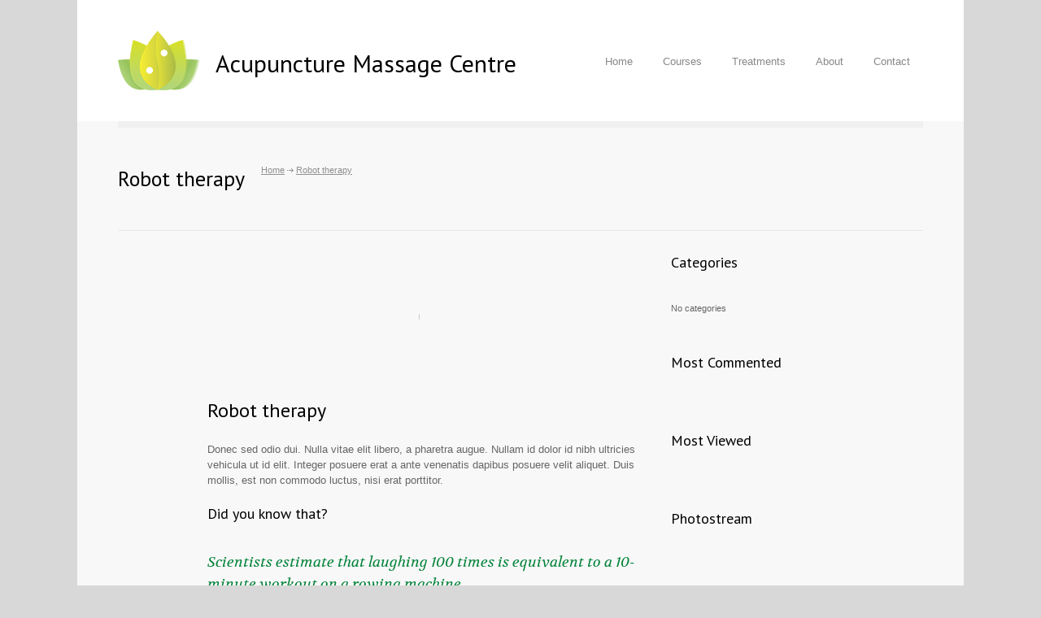

--- FILE ---
content_type: text/html; charset=UTF-8
request_url: http://www.acupuncturemassagecentre.co.uk/medicenter_gallery/robot-therapy/
body_size: 60170
content:
<!DOCTYPE html>
<html lang="en-US">
		<head>
		<title>Acupuncture Massage Centre |   Robot therapy</title>
		<!--meta-->
		<meta charset="UTF-8" />
		<meta name="generator" content="WordPress 6.5.7" />
		<meta name="viewport" content="width=device-width, initial-scale=1, maximum-scale=1" />
		<meta name="description" content="Responsive Medical Health WordPress Theme" />
		<meta name="format-detection" content="telephone=no" />
		<!--style-->
		<link rel="alternate" type="application/rss+xml" title="RSS 2.0" href="http://www.acupuncturemassagecentre.co.uk/feed/" />
		<link rel="pingback" href="http://www.acupuncturemassagecentre.co.uk/xmlrpc.php" />
		<link rel="shortcut icon" href="http://www.acupuncturemassagecentre.co.uk/wp-content/themes/medicenter/images/favicon.ico" />
		<meta name='robots' content='max-image-preview:large' />
<link rel='dns-prefetch' href='//maps.google.com' />
<link rel='dns-prefetch' href='//fonts.googleapis.com' />
<script type="text/javascript">
/* <![CDATA[ */
window._wpemojiSettings = {"baseUrl":"https:\/\/s.w.org\/images\/core\/emoji\/15.0.3\/72x72\/","ext":".png","svgUrl":"https:\/\/s.w.org\/images\/core\/emoji\/15.0.3\/svg\/","svgExt":".svg","source":{"concatemoji":"http:\/\/www.acupuncturemassagecentre.co.uk\/wp-includes\/js\/wp-emoji-release.min.js?ver=6.5.7"}};
/*! This file is auto-generated */
!function(i,n){var o,s,e;function c(e){try{var t={supportTests:e,timestamp:(new Date).valueOf()};sessionStorage.setItem(o,JSON.stringify(t))}catch(e){}}function p(e,t,n){e.clearRect(0,0,e.canvas.width,e.canvas.height),e.fillText(t,0,0);var t=new Uint32Array(e.getImageData(0,0,e.canvas.width,e.canvas.height).data),r=(e.clearRect(0,0,e.canvas.width,e.canvas.height),e.fillText(n,0,0),new Uint32Array(e.getImageData(0,0,e.canvas.width,e.canvas.height).data));return t.every(function(e,t){return e===r[t]})}function u(e,t,n){switch(t){case"flag":return n(e,"\ud83c\udff3\ufe0f\u200d\u26a7\ufe0f","\ud83c\udff3\ufe0f\u200b\u26a7\ufe0f")?!1:!n(e,"\ud83c\uddfa\ud83c\uddf3","\ud83c\uddfa\u200b\ud83c\uddf3")&&!n(e,"\ud83c\udff4\udb40\udc67\udb40\udc62\udb40\udc65\udb40\udc6e\udb40\udc67\udb40\udc7f","\ud83c\udff4\u200b\udb40\udc67\u200b\udb40\udc62\u200b\udb40\udc65\u200b\udb40\udc6e\u200b\udb40\udc67\u200b\udb40\udc7f");case"emoji":return!n(e,"\ud83d\udc26\u200d\u2b1b","\ud83d\udc26\u200b\u2b1b")}return!1}function f(e,t,n){var r="undefined"!=typeof WorkerGlobalScope&&self instanceof WorkerGlobalScope?new OffscreenCanvas(300,150):i.createElement("canvas"),a=r.getContext("2d",{willReadFrequently:!0}),o=(a.textBaseline="top",a.font="600 32px Arial",{});return e.forEach(function(e){o[e]=t(a,e,n)}),o}function t(e){var t=i.createElement("script");t.src=e,t.defer=!0,i.head.appendChild(t)}"undefined"!=typeof Promise&&(o="wpEmojiSettingsSupports",s=["flag","emoji"],n.supports={everything:!0,everythingExceptFlag:!0},e=new Promise(function(e){i.addEventListener("DOMContentLoaded",e,{once:!0})}),new Promise(function(t){var n=function(){try{var e=JSON.parse(sessionStorage.getItem(o));if("object"==typeof e&&"number"==typeof e.timestamp&&(new Date).valueOf()<e.timestamp+604800&&"object"==typeof e.supportTests)return e.supportTests}catch(e){}return null}();if(!n){if("undefined"!=typeof Worker&&"undefined"!=typeof OffscreenCanvas&&"undefined"!=typeof URL&&URL.createObjectURL&&"undefined"!=typeof Blob)try{var e="postMessage("+f.toString()+"("+[JSON.stringify(s),u.toString(),p.toString()].join(",")+"));",r=new Blob([e],{type:"text/javascript"}),a=new Worker(URL.createObjectURL(r),{name:"wpTestEmojiSupports"});return void(a.onmessage=function(e){c(n=e.data),a.terminate(),t(n)})}catch(e){}c(n=f(s,u,p))}t(n)}).then(function(e){for(var t in e)n.supports[t]=e[t],n.supports.everything=n.supports.everything&&n.supports[t],"flag"!==t&&(n.supports.everythingExceptFlag=n.supports.everythingExceptFlag&&n.supports[t]);n.supports.everythingExceptFlag=n.supports.everythingExceptFlag&&!n.supports.flag,n.DOMReady=!1,n.readyCallback=function(){n.DOMReady=!0}}).then(function(){return e}).then(function(){var e;n.supports.everything||(n.readyCallback(),(e=n.source||{}).concatemoji?t(e.concatemoji):e.wpemoji&&e.twemoji&&(t(e.twemoji),t(e.wpemoji)))}))}((window,document),window._wpemojiSettings);
/* ]]> */
</script>
<link rel='stylesheet' id='dt-sc-css-css' href='http://www.acupuncturemassagecentre.co.uk/wp-content/plugins/designthemes-core-features/shortcodes/css/shortcodes.css?ver=6.5.7' type='text/css' media='all' />
<link rel='stylesheet' id='dt-animations-css' href='http://www.acupuncturemassagecentre.co.uk/wp-content/plugins/designthemes-core-features/page-builder/css/animations.css?ver=6.5.7' type='text/css' media='all' />
<style id='wp-emoji-styles-inline-css' type='text/css'>

	img.wp-smiley, img.emoji {
		display: inline !important;
		border: none !important;
		box-shadow: none !important;
		height: 1em !important;
		width: 1em !important;
		margin: 0 0.07em !important;
		vertical-align: -0.1em !important;
		background: none !important;
		padding: 0 !important;
	}
</style>
<link rel='stylesheet' id='wp-block-library-css' href='http://www.acupuncturemassagecentre.co.uk/wp-includes/css/dist/block-library/style.min.css?ver=6.5.7' type='text/css' media='all' />
<style id='classic-theme-styles-inline-css' type='text/css'>
/*! This file is auto-generated */
.wp-block-button__link{color:#fff;background-color:#32373c;border-radius:9999px;box-shadow:none;text-decoration:none;padding:calc(.667em + 2px) calc(1.333em + 2px);font-size:1.125em}.wp-block-file__button{background:#32373c;color:#fff;text-decoration:none}
</style>
<style id='global-styles-inline-css' type='text/css'>
body{--wp--preset--color--black: #000000;--wp--preset--color--cyan-bluish-gray: #abb8c3;--wp--preset--color--white: #ffffff;--wp--preset--color--pale-pink: #f78da7;--wp--preset--color--vivid-red: #cf2e2e;--wp--preset--color--luminous-vivid-orange: #ff6900;--wp--preset--color--luminous-vivid-amber: #fcb900;--wp--preset--color--light-green-cyan: #7bdcb5;--wp--preset--color--vivid-green-cyan: #00d084;--wp--preset--color--pale-cyan-blue: #8ed1fc;--wp--preset--color--vivid-cyan-blue: #0693e3;--wp--preset--color--vivid-purple: #9b51e0;--wp--preset--gradient--vivid-cyan-blue-to-vivid-purple: linear-gradient(135deg,rgba(6,147,227,1) 0%,rgb(155,81,224) 100%);--wp--preset--gradient--light-green-cyan-to-vivid-green-cyan: linear-gradient(135deg,rgb(122,220,180) 0%,rgb(0,208,130) 100%);--wp--preset--gradient--luminous-vivid-amber-to-luminous-vivid-orange: linear-gradient(135deg,rgba(252,185,0,1) 0%,rgba(255,105,0,1) 100%);--wp--preset--gradient--luminous-vivid-orange-to-vivid-red: linear-gradient(135deg,rgba(255,105,0,1) 0%,rgb(207,46,46) 100%);--wp--preset--gradient--very-light-gray-to-cyan-bluish-gray: linear-gradient(135deg,rgb(238,238,238) 0%,rgb(169,184,195) 100%);--wp--preset--gradient--cool-to-warm-spectrum: linear-gradient(135deg,rgb(74,234,220) 0%,rgb(151,120,209) 20%,rgb(207,42,186) 40%,rgb(238,44,130) 60%,rgb(251,105,98) 80%,rgb(254,248,76) 100%);--wp--preset--gradient--blush-light-purple: linear-gradient(135deg,rgb(255,206,236) 0%,rgb(152,150,240) 100%);--wp--preset--gradient--blush-bordeaux: linear-gradient(135deg,rgb(254,205,165) 0%,rgb(254,45,45) 50%,rgb(107,0,62) 100%);--wp--preset--gradient--luminous-dusk: linear-gradient(135deg,rgb(255,203,112) 0%,rgb(199,81,192) 50%,rgb(65,88,208) 100%);--wp--preset--gradient--pale-ocean: linear-gradient(135deg,rgb(255,245,203) 0%,rgb(182,227,212) 50%,rgb(51,167,181) 100%);--wp--preset--gradient--electric-grass: linear-gradient(135deg,rgb(202,248,128) 0%,rgb(113,206,126) 100%);--wp--preset--gradient--midnight: linear-gradient(135deg,rgb(2,3,129) 0%,rgb(40,116,252) 100%);--wp--preset--font-size--small: 13px;--wp--preset--font-size--medium: 20px;--wp--preset--font-size--large: 36px;--wp--preset--font-size--x-large: 42px;--wp--preset--spacing--20: 0.44rem;--wp--preset--spacing--30: 0.67rem;--wp--preset--spacing--40: 1rem;--wp--preset--spacing--50: 1.5rem;--wp--preset--spacing--60: 2.25rem;--wp--preset--spacing--70: 3.38rem;--wp--preset--spacing--80: 5.06rem;--wp--preset--shadow--natural: 6px 6px 9px rgba(0, 0, 0, 0.2);--wp--preset--shadow--deep: 12px 12px 50px rgba(0, 0, 0, 0.4);--wp--preset--shadow--sharp: 6px 6px 0px rgba(0, 0, 0, 0.2);--wp--preset--shadow--outlined: 6px 6px 0px -3px rgba(255, 255, 255, 1), 6px 6px rgba(0, 0, 0, 1);--wp--preset--shadow--crisp: 6px 6px 0px rgba(0, 0, 0, 1);}:where(.is-layout-flex){gap: 0.5em;}:where(.is-layout-grid){gap: 0.5em;}body .is-layout-flex{display: flex;}body .is-layout-flex{flex-wrap: wrap;align-items: center;}body .is-layout-flex > *{margin: 0;}body .is-layout-grid{display: grid;}body .is-layout-grid > *{margin: 0;}:where(.wp-block-columns.is-layout-flex){gap: 2em;}:where(.wp-block-columns.is-layout-grid){gap: 2em;}:where(.wp-block-post-template.is-layout-flex){gap: 1.25em;}:where(.wp-block-post-template.is-layout-grid){gap: 1.25em;}.has-black-color{color: var(--wp--preset--color--black) !important;}.has-cyan-bluish-gray-color{color: var(--wp--preset--color--cyan-bluish-gray) !important;}.has-white-color{color: var(--wp--preset--color--white) !important;}.has-pale-pink-color{color: var(--wp--preset--color--pale-pink) !important;}.has-vivid-red-color{color: var(--wp--preset--color--vivid-red) !important;}.has-luminous-vivid-orange-color{color: var(--wp--preset--color--luminous-vivid-orange) !important;}.has-luminous-vivid-amber-color{color: var(--wp--preset--color--luminous-vivid-amber) !important;}.has-light-green-cyan-color{color: var(--wp--preset--color--light-green-cyan) !important;}.has-vivid-green-cyan-color{color: var(--wp--preset--color--vivid-green-cyan) !important;}.has-pale-cyan-blue-color{color: var(--wp--preset--color--pale-cyan-blue) !important;}.has-vivid-cyan-blue-color{color: var(--wp--preset--color--vivid-cyan-blue) !important;}.has-vivid-purple-color{color: var(--wp--preset--color--vivid-purple) !important;}.has-black-background-color{background-color: var(--wp--preset--color--black) !important;}.has-cyan-bluish-gray-background-color{background-color: var(--wp--preset--color--cyan-bluish-gray) !important;}.has-white-background-color{background-color: var(--wp--preset--color--white) !important;}.has-pale-pink-background-color{background-color: var(--wp--preset--color--pale-pink) !important;}.has-vivid-red-background-color{background-color: var(--wp--preset--color--vivid-red) !important;}.has-luminous-vivid-orange-background-color{background-color: var(--wp--preset--color--luminous-vivid-orange) !important;}.has-luminous-vivid-amber-background-color{background-color: var(--wp--preset--color--luminous-vivid-amber) !important;}.has-light-green-cyan-background-color{background-color: var(--wp--preset--color--light-green-cyan) !important;}.has-vivid-green-cyan-background-color{background-color: var(--wp--preset--color--vivid-green-cyan) !important;}.has-pale-cyan-blue-background-color{background-color: var(--wp--preset--color--pale-cyan-blue) !important;}.has-vivid-cyan-blue-background-color{background-color: var(--wp--preset--color--vivid-cyan-blue) !important;}.has-vivid-purple-background-color{background-color: var(--wp--preset--color--vivid-purple) !important;}.has-black-border-color{border-color: var(--wp--preset--color--black) !important;}.has-cyan-bluish-gray-border-color{border-color: var(--wp--preset--color--cyan-bluish-gray) !important;}.has-white-border-color{border-color: var(--wp--preset--color--white) !important;}.has-pale-pink-border-color{border-color: var(--wp--preset--color--pale-pink) !important;}.has-vivid-red-border-color{border-color: var(--wp--preset--color--vivid-red) !important;}.has-luminous-vivid-orange-border-color{border-color: var(--wp--preset--color--luminous-vivid-orange) !important;}.has-luminous-vivid-amber-border-color{border-color: var(--wp--preset--color--luminous-vivid-amber) !important;}.has-light-green-cyan-border-color{border-color: var(--wp--preset--color--light-green-cyan) !important;}.has-vivid-green-cyan-border-color{border-color: var(--wp--preset--color--vivid-green-cyan) !important;}.has-pale-cyan-blue-border-color{border-color: var(--wp--preset--color--pale-cyan-blue) !important;}.has-vivid-cyan-blue-border-color{border-color: var(--wp--preset--color--vivid-cyan-blue) !important;}.has-vivid-purple-border-color{border-color: var(--wp--preset--color--vivid-purple) !important;}.has-vivid-cyan-blue-to-vivid-purple-gradient-background{background: var(--wp--preset--gradient--vivid-cyan-blue-to-vivid-purple) !important;}.has-light-green-cyan-to-vivid-green-cyan-gradient-background{background: var(--wp--preset--gradient--light-green-cyan-to-vivid-green-cyan) !important;}.has-luminous-vivid-amber-to-luminous-vivid-orange-gradient-background{background: var(--wp--preset--gradient--luminous-vivid-amber-to-luminous-vivid-orange) !important;}.has-luminous-vivid-orange-to-vivid-red-gradient-background{background: var(--wp--preset--gradient--luminous-vivid-orange-to-vivid-red) !important;}.has-very-light-gray-to-cyan-bluish-gray-gradient-background{background: var(--wp--preset--gradient--very-light-gray-to-cyan-bluish-gray) !important;}.has-cool-to-warm-spectrum-gradient-background{background: var(--wp--preset--gradient--cool-to-warm-spectrum) !important;}.has-blush-light-purple-gradient-background{background: var(--wp--preset--gradient--blush-light-purple) !important;}.has-blush-bordeaux-gradient-background{background: var(--wp--preset--gradient--blush-bordeaux) !important;}.has-luminous-dusk-gradient-background{background: var(--wp--preset--gradient--luminous-dusk) !important;}.has-pale-ocean-gradient-background{background: var(--wp--preset--gradient--pale-ocean) !important;}.has-electric-grass-gradient-background{background: var(--wp--preset--gradient--electric-grass) !important;}.has-midnight-gradient-background{background: var(--wp--preset--gradient--midnight) !important;}.has-small-font-size{font-size: var(--wp--preset--font-size--small) !important;}.has-medium-font-size{font-size: var(--wp--preset--font-size--medium) !important;}.has-large-font-size{font-size: var(--wp--preset--font-size--large) !important;}.has-x-large-font-size{font-size: var(--wp--preset--font-size--x-large) !important;}
.wp-block-navigation a:where(:not(.wp-element-button)){color: inherit;}
:where(.wp-block-post-template.is-layout-flex){gap: 1.25em;}:where(.wp-block-post-template.is-layout-grid){gap: 1.25em;}
:where(.wp-block-columns.is-layout-flex){gap: 2em;}:where(.wp-block-columns.is-layout-grid){gap: 2em;}
.wp-block-pullquote{font-size: 1.5em;line-height: 1.6;}
</style>
<link rel='stylesheet' id='layerslider-css' href='http://www.acupuncturemassagecentre.co.uk/wp-content/plugins/LayerSlider/static/css/layerslider.css?ver=5.3.2' type='text/css' media='all' />
<link rel='stylesheet' id='ls-google-fonts-css' href='http://fonts.googleapis.com/css?family=Lato:100,300,regular,700,900%7COpen+Sans:300%7CIndie+Flower:regular%7COswald:300,regular,700&#038;subset=latin%2Clatin-ext' type='text/css' media='all' />
<link rel='stylesheet' id='contact-form-7-css' href='http://www.acupuncturemassagecentre.co.uk/wp-content/plugins/contact-form-7/includes/css/styles.css?ver=5.0.2' type='text/css' media='all' />
<link rel='stylesheet' id='css3_grid_font_yanone-css' href='http://fonts.googleapis.com/css?family=Yanone+Kaffeesatz&#038;ver=6.5.7' type='text/css' media='all' />
<link rel='stylesheet' id='css3_grid_table1_style-css' href='http://www.acupuncturemassagecentre.co.uk/wp-content/plugins/css3_web_pricing_tables_grids/table1/css3_grid_style.css?ver=6.5.7' type='text/css' media='all' />
<link rel='stylesheet' id='css3_grid_table2_style-css' href='http://www.acupuncturemassagecentre.co.uk/wp-content/plugins/css3_web_pricing_tables_grids/table2/css3_grid_style.css?ver=6.5.7' type='text/css' media='all' />
<link rel='stylesheet' id='css3_grid_responsive-css' href='http://www.acupuncturemassagecentre.co.uk/wp-content/plugins/css3_web_pricing_tables_grids/responsive.css?ver=6.5.7' type='text/css' media='all' />
<link rel='stylesheet' id='responsive_map_css-css' href='http://www.acupuncturemassagecentre.co.uk/wp-content/plugins/responsive-maps-plugin/includes/css/rsmaps.css?ver=2.23' type='text/css' media='all' />
<link rel='stylesheet' id='rs-plugin-settings-css' href='http://www.acupuncturemassagecentre.co.uk/wp-content/plugins/revslider/rs-plugin/css/settings.css?ver=4.6.5' type='text/css' media='all' />
<style id='rs-plugin-settings-inline-css' type='text/css'>
.tp-caption a{color:#ff7302;text-shadow:none;-webkit-transition:all 0.2s ease-out;-moz-transition:all 0.2s ease-out;-o-transition:all 0.2s ease-out;-ms-transition:all 0.2s ease-out}.tp-caption a:hover{color:#ffa902}
</style>
<link rel='stylesheet' id='google-font-droid-sans-css' href='//fonts.googleapis.com/css?family=PT+Sans&#038;ver=6.5.7' type='text/css' media='all' />
<link rel='stylesheet' id='google-font-droid-serif-css' href='//fonts.googleapis.com/css?family=Volkhov%3A400italic&#038;ver=6.5.7' type='text/css' media='all' />
<link rel='stylesheet' id='reset-css' href='http://www.acupuncturemassagecentre.co.uk/wp-content/themes/medicenter/style/reset.css?ver=6.5.7' type='text/css' media='all' />
<link rel='stylesheet' id='superfish-css' href='http://www.acupuncturemassagecentre.co.uk/wp-content/themes/medicenter/style/superfish.css?ver=6.5.7' type='text/css' media='all' />
<link rel='stylesheet' id='jquery-fancybox-css' href='http://www.acupuncturemassagecentre.co.uk/wp-content/themes/medicenter/style/fancybox/jquery.fancybox.css?ver=6.5.7' type='text/css' media='all' />
<link rel='stylesheet' id='jquery-qtip-css' href='http://www.acupuncturemassagecentre.co.uk/wp-content/themes/medicenter/style/jquery.qtip.css?ver=6.5.7' type='text/css' media='all' />
<link rel='stylesheet' id='jquery-ui-custom-css' href='http://www.acupuncturemassagecentre.co.uk/wp-content/themes/medicenter/style/jquery-ui-1.9.2.custom.css?ver=6.5.7' type='text/css' media='all' />
<link rel='stylesheet' id='animations-css' href='http://www.acupuncturemassagecentre.co.uk/wp-content/themes/medicenter/style/animations.css?ver=6.5.7' type='text/css' media='all' />
<link rel='stylesheet' id='main-style-css' href='http://www.acupuncturemassagecentre.co.uk/wp-content/themes/medicenter/style.css?ver=6.5.7' type='text/css' media='all' />
<link rel='stylesheet' id='responsive-css' href='http://www.acupuncturemassagecentre.co.uk/wp-content/themes/medicenter/style/responsive.css?ver=6.5.7' type='text/css' media='all' />
<link rel='stylesheet' id='custom-css' href='http://www.acupuncturemassagecentre.co.uk/wp-content/themes/medicenter/custom.css?ver=6.5.7' type='text/css' media='all' />
<link rel='stylesheet' id='js_composer_front-css' href='http://www.acupuncturemassagecentre.co.uk/wp-content/plugins/js_composer/assets/css/js_composer.css?ver=4.3.4' type='text/css' media='all' />
<link rel='stylesheet' id='js_composer_custom_css-css' href='http://www.acupuncturemassagecentre.co.uk/wp-content/uploads/js_composer/custom.css?ver=4.3.4' type='text/css' media='screen' />
<link rel='stylesheet' id='salon-bootstrap-css' href='http://www.acupuncturemassagecentre.co.uk/wp-content/plugins/salon-booking-system/css/sln-bootstrap.css?ver=20180117' type='text/css' media='all' />
<link rel='stylesheet' id='salon-css' href='http://www.acupuncturemassagecentre.co.uk/wp-content/plugins/salon-booking-system/css/salon.css?ver=20180117' type='text/css' media='all' />
<script type="text/javascript" src="http://www.acupuncturemassagecentre.co.uk/wp-includes/js/jquery/jquery.min.js?ver=3.7.1" id="jquery-core-js"></script>
<script type="text/javascript" src="http://www.acupuncturemassagecentre.co.uk/wp-includes/js/jquery/jquery-migrate.min.js?ver=3.4.1" id="jquery-migrate-js"></script>
<script type="text/javascript" src="http://www.acupuncturemassagecentre.co.uk/wp-content/plugins/LayerSlider/static/js/greensock.js?ver=1.11.8" id="greensock-js"></script>
<script type="text/javascript" src="http://www.acupuncturemassagecentre.co.uk/wp-content/plugins/LayerSlider/static/js/layerslider.kreaturamedia.jquery.js?ver=5.3.2" id="layerslider-js"></script>
<script type="text/javascript" src="http://www.acupuncturemassagecentre.co.uk/wp-content/plugins/LayerSlider/static/js/layerslider.transitions.js?ver=5.3.2" id="layerslider-transitions-js"></script>
<script type="text/javascript" src="http://www.acupuncturemassagecentre.co.uk/wp-content/plugins/revslider/rs-plugin/js/jquery.themepunch.tools.min.js?ver=4.6.5" id="tp-tools-js"></script>
<script type="text/javascript" src="http://www.acupuncturemassagecentre.co.uk/wp-content/plugins/revslider/rs-plugin/js/jquery.themepunch.revolution.min.js?ver=4.6.5" id="revmin-js"></script>
<script type="text/javascript" id="likesScript-js-extra">
/* <![CDATA[ */
var like_this_ajax_object = {"ajax_url":"http:\/\/www.acupuncturemassagecentre.co.uk\/wp-admin\/admin-ajax.php"};
/* ]]> */
</script>
<script type="text/javascript" src="http://www.acupuncturemassagecentre.co.uk/wp-content/plugins/roses-like-this/likesScript.js?ver=6.5.7" id="likesScript-js"></script>
<script type="text/javascript" src="//maps.google.com/maps/api/js?sensor=false&amp;ver=6.5.7" id="google-maps-v3-js"></script>
<link rel="https://api.w.org/" href="http://www.acupuncturemassagecentre.co.uk/wp-json/" /><link rel="EditURI" type="application/rsd+xml" title="RSD" href="http://www.acupuncturemassagecentre.co.uk/xmlrpc.php?rsd" />
<meta name="generator" content="WordPress 6.5.7" />
<link rel="canonical" href="http://www.acupuncturemassagecentre.co.uk/medicenter_gallery/robot-therapy/" />
<link rel='shortlink' href='http://www.acupuncturemassagecentre.co.uk/?p=475' />
<link rel="alternate" type="application/json+oembed" href="http://www.acupuncturemassagecentre.co.uk/wp-json/oembed/1.0/embed?url=http%3A%2F%2Fwww.acupuncturemassagecentre.co.uk%2Fmedicenter_gallery%2Frobot-therapy%2F" />
<link rel="alternate" type="text/xml+oembed" href="http://www.acupuncturemassagecentre.co.uk/wp-json/oembed/1.0/embed?url=http%3A%2F%2Fwww.acupuncturemassagecentre.co.uk%2Fmedicenter_gallery%2Frobot-therapy%2F&#038;format=xml" />
		<script type="text/javascript">
			jQuery(document).ready(function() {
				// CUSTOM AJAX CONTENT LOADING FUNCTION
				var ajaxRevslider = function(obj) {
				
					// obj.type : Post Type
					// obj.id : ID of Content to Load
					// obj.aspectratio : The Aspect Ratio of the Container / Media
					// obj.selector : The Container Selector where the Content of Ajax will be injected. It is done via the Essential Grid on Return of Content
					
					var content = "";

					data = {};
					
					data.action = 'revslider_ajax_call_front';
					data.client_action = 'get_slider_html';
					data.token = '3222571771';
					data.type = obj.type;
					data.id = obj.id;
					data.aspectratio = obj.aspectratio;
					
					// SYNC AJAX REQUEST
					jQuery.ajax({
						type:"post",
						url:"http://www.acupuncturemassagecentre.co.uk/wp-admin/admin-ajax.php",
						dataType: 'json',
						data:data,
						async:false,
						success: function(ret, textStatus, XMLHttpRequest) {
							if(ret.success == true)
								content = ret.data;								
						},
						error: function(e) {
							console.log(e);
						}
					});
					
					 // FIRST RETURN THE CONTENT WHEN IT IS LOADED !!
					 return content;						 
				};
				
				// CUSTOM AJAX FUNCTION TO REMOVE THE SLIDER
				var ajaxRemoveRevslider = function(obj) {
					return jQuery(obj.selector+" .rev_slider").revkill();
				};

				// EXTEND THE AJAX CONTENT LOADING TYPES WITH TYPE AND FUNCTION
				var extendessential = setInterval(function() {
					if (jQuery.fn.tpessential != undefined) {
						clearInterval(extendessential);
						if(typeof(jQuery.fn.tpessential.defaults) !== 'undefined') {
							jQuery.fn.tpessential.defaults.ajaxTypes.push({type:"revslider",func:ajaxRevslider,killfunc:ajaxRemoveRevslider,openAnimationSpeed:0.3});   
							// type:  Name of the Post to load via Ajax into the Essential Grid Ajax Container
							// func: the Function Name which is Called once the Item with the Post Type has been clicked
							// killfunc: function to kill in case the Ajax Window going to be removed (before Remove function !
							// openAnimationSpeed: how quick the Ajax Content window should be animated (default is 0.3)
						}
					}
				},30);
			});
		</script>
		<meta name="generator" content="Powered by Visual Composer - drag and drop page builder for WordPress."/>
<!--[if IE 8]><link rel="stylesheet" type="text/css" href="http://www.acupuncturemassagecentre.co.uk/wp-content/plugins/js_composer/assets/css/vc-ie8.css" media="screen"><![endif]-->	</head>
	<body class="medicenter_gallery-template-default single single-medicenter_gallery postid-475 wpb-js-composer js-comp-ver-4.3.4 vc_responsive">
		<div class="site_container boxed">
						<!-- Header -->
			<div class="header_container">
								<div class="header clearfix layout_1">
										<div class="header_left">
						<a href="http://www.acupuncturemassagecentre.co.uk" title="Acupuncture Massage Centre">
														<img src="http://www.acupuncturemassagecentre.co.uk/wp-content/uploads/2013/04/amc-logo1.png" alt="logo" />
																					<span class="logo">Acupuncture Massage Centre</span>
													</a>
											</div>
					<div class="menu-navigation-container"><ul id="menu-navigation" class="sf-menu header_right"><li id="menu-item-2538" class="menu-item menu-item-type-post_type menu-item-object-page menu-item-home menu-item-2538"><a href="http://www.acupuncturemassagecentre.co.uk/">Home</a></li>
<li id="menu-item-2608" class="menu-item menu-item-type-post_type menu-item-object-page menu-item-2608"><a href="http://www.acupuncturemassagecentre.co.uk/courses/">Courses</a></li>
<li id="menu-item-2607" class="menu-item menu-item-type-post_type menu-item-object-page menu-item-2607"><a href="http://www.acupuncturemassagecentre.co.uk/treatments/">Treatments</a></li>
<li id="menu-item-2539" class="menu-item menu-item-type-post_type menu-item-object-page menu-item-2539"><a href="http://www.acupuncturemassagecentre.co.uk/about/">About</a></li>
<li id="menu-item-2540" class="menu-item menu-item-type-post_type menu-item-object-page menu-item-2540"><a href="http://www.acupuncturemassagecentre.co.uk/contact/">Contact</a></li>
</ul></div><div class="mobile_menu"><select><option value="http://www.acupuncturemassagecentre.co.uk/" class="menu-item menu-item-type-post_type menu-item-object-page menu-item-home menu-item-2538">Home</option>
<option value="http://www.acupuncturemassagecentre.co.uk/courses/" class="menu-item menu-item-type-post_type menu-item-object-page menu-item-2608">Courses</option>
<option value="http://www.acupuncturemassagecentre.co.uk/treatments/" class="menu-item menu-item-type-post_type menu-item-object-page menu-item-2607">Treatments</option>
<option value="http://www.acupuncturemassagecentre.co.uk/about/" class="menu-item menu-item-type-post_type menu-item-object-page menu-item-2539">About</option>
<option value="http://www.acupuncturemassagecentre.co.uk/contact/" class="menu-item menu-item-type-post_type menu-item-object-page menu-item-2540">Contact</option>
</select></div>				</div>
			</div>
					<!-- /Header --><div class="theme_page relative">
	<div class="page_layout page_margin_top clearfix">
		<div class="page_header clearfix">
			<div class="page_header_left">
				<h1 class="page_title">Robot therapy</h1>
				<ul class="bread_crumb">
					<li>
						<a href="http://www.acupuncturemassagecentre.co.uk" title="Home">
							Home						</a>
					</li>
					<li class="separator icon_small_arrow right_gray">
						&nbsp;
					</li>
					<li>
						Robot therapy					</li>
				</ul>
			</div>
					</div>
		<div class="clearfix">
			<div class="vc_row wpb_row vc_row-fluid">
	<div class="vc_col-sm-8 wpb_column vc_column_container">
		<div class="wpb_wrapper">
			<ul class="blog clearfix"><li class="single post post-475 medicenter_gallery type-medicenter_gallery status-publish has-post-thumbnail hentry medicenter_gallery_category-outpatient-surgery-3"><ul class="comment_box clearfix"><li class="date clearfix animated_element animation-slideRight">
						<div class="value">18 MAR 13</div>
						<div class="arrow_date"></div>
					</li><li class="comments_number animated_element animation-slideUp duration-300 delay-500">		<a href="http://www.acupuncturemassagecentre.co.uk/medicenter_gallery/robot-therapy/#respond" title="0 comments">0 comments</a>
					</li></ul><div class="post_content"><a class="post_image" href="http://www.acupuncturemassagecentre.co.uk/medicenter_gallery/robot-therapy/" title="Robot therapy"><span class="mc_preloader"></span></a><h2>
						<a href="http://www.acupuncturemassagecentre.co.uk/medicenter_gallery/robot-therapy/" title="Robot therapy">Robot therapy</a>
					</h2><div class="vc_row wpb_row vc_row-fluid">
	<div class="vc_col-sm-12 wpb_column vc_column_container ">
		<div class="wpb_wrapper">
			
	<div class="wpb_text_column wpb_content_element  no_margin">
		<div class="wpb_wrapper">
			<p>Donec sed odio dui. Nulla vitae elit libero, a pharetra augue. Nullam id dolor id nibh ultricies vehicula ut id elit. Integer posuere erat a ante venenatis dapibus posuere velit aliquet. Duis mollis, est non commodo luctus, nisi erat porttitor.</p>

		</div> 
	</div> 
		</div> 
	</div> 
</div><div class="vc_row wpb_row vc_row-fluid ">
	<div class="vc_col-sm-12 wpb_column vc_column_container ">
		<div class="wpb_wrapper">
			
	<div class="wpb_text_column wpb_content_element ">
		<div class="wpb_wrapper">
			
		</div> 
	</div> 
		</div> 
	</div> 
</div><div class="vc_row wpb_row vc_row-fluid margin_top_10">
	<div class="vc_col-sm-12 wpb_column vc_column_container ">
		<div class="wpb_wrapper">
			<h3 class="box_header animation-slide">Did you know that?</h3>
		</div> 
	</div> 
</div><div class="vc_row wpb_row vc_row-fluid ">
	<div class="vc_col-sm-12 wpb_column vc_column_container ">
		<div class="wpb_wrapper">
			
	<div class="wpb_text_column wpb_content_element ">
		<div class="wpb_wrapper">
			
		</div> 
	</div> 
		</div> 
	</div> 
</div><div class="vc_row wpb_row vc_row-fluid">
	<div class="vc_col-sm-12 wpb_column vc_column_container ">
		<div class="wpb_wrapper">
			<h3 class="sentence">Scientists estimate that laughing 100 times is equivalent to a 10-minute workout on a rowing machine.</h3>
		</div> 
	</div> 
</div>
<a title="Leave a reply" href="#comment_form" class="more reply_button">Leave a reply &rarr;
						</a>	<div class="post_footer clearfix"><ul class="post_footer_details"><li>Posted in </li>		</ul><ul class="post_footer_details">
							<li>Posted by</li>
							<li>
								Admin
							</li>
						</ul></div></div>
			</li>
		</ul>
		</div> 
	</div> 

	<div class="vc_col-sm-4 wpb_column vc_column_container">
		<div class="wpb_wrapper">
			
	<div class="wpb_widgetised_column wpb_content_element clearfix page_margin_top">
		<div class="wpb_wrapper">
			<div id='categories-3' class='widget widget_categories sidebar_box'><h3 class='box_header animation-slide'>Categories</h3>
			<ul>
				<li class="cat-item-none">No categories</li>			</ul>

			</div><div id='medicenter_scrolling_most_commented-2' class='widget scrolling_most_commented_widget sidebar_box'>		<div class="clearfix">
			<div class="header_left">
				<h3 class='box_header animation-slide animation-slide'>Most Commented</h3>			</div>
			<div class="header_right">
				<a href="#" id="most_commented_prev" class="scrolling_list_control_left icon_small_arrow left_black"></a>
				<a href="#" id="most_commented_next" class="scrolling_list_control_right icon_small_arrow right_black"></a>
			</div>
		</div>
		<div class="scrolling_list_wrapper">
			<ul class="scrolling_list most_commented">
							</ul>
		</div>
		</div><div id='medicenter_scrolling_most_viewed-2' class='widget scrolling_most_viewed_widget sidebar_box'>		<div class="clearfix">
			<div class="header_left">
				<h3 class='box_header animation-slide animation-slide'>Most Viewed</h3>			</div>
			<div class="header_right">
				<a href="#" id="most_viewed_prev" class="scrolling_list_control_left icon_small_arrow left_black"></a>
				<a href="#" id="most_viewed_next" class="scrolling_list_control_right icon_small_arrow right_black"></a>
			</div>
		</div>
		<div class="scrolling_list_wrapper">
			<ul class="scrolling_list most_viewed">
							</ul>
		</div>
		</div>
		</div> 
	</div> <h3 class="box_header animation-slide page_margin_top_section">Photostream</h3><ul class="photostream clearfix"><li class="gallery_box"><ul class="controls">
				<li>
					<a href="http://www.acupuncturemassagecentre.co.uk/wp-content/uploads/2015/08/dummy_images.xml" rel="photostream" class="fancybox open_lightbox" style="background-image: url('http://www.acupuncturemassagecentre.co.uk/wp-content/themes/medicenter/images/icons_media/green_light/image.png')"></a>
				</li>
			</ul>
		</li><li class="gallery_box"><ul class="controls">
				<li>
					<a href="" rel="photostream" class="fancybox open_lightbox" style="background-image: url('http://www.acupuncturemassagecentre.co.uk/wp-content/themes/medicenter/images/icons_media/green_light/image.png')"></a>
				</li>
			</ul>
		</li><li class="gallery_box"><ul class="controls">
				<li>
					<a href="" rel="photostream" class="fancybox open_lightbox" style="background-image: url('http://www.acupuncturemassagecentre.co.uk/wp-content/themes/medicenter/images/icons_media/green_light/image.png')"></a>
				</li>
			</ul>
		</li><li class="gallery_box"><ul class="controls">
				<li>
					<a href="" rel="photostream" class="fancybox open_lightbox" style="background-image: url('http://www.acupuncturemassagecentre.co.uk/wp-content/themes/medicenter/images/icons_media/green_light/image.png')"></a>
				</li>
			</ul>
		</li><li class="gallery_box"><ul class="controls">
				<li>
					<a href="" rel="photostream" class="fancybox open_lightbox" style="background-image: url('http://www.acupuncturemassagecentre.co.uk/wp-content/themes/medicenter/images/icons_media/green_light/image.png')"></a>
				</li>
			</ul>
		</li><li class="gallery_box"><ul class="controls">
				<li>
					<a href="" rel="photostream" class="fancybox open_lightbox" style="background-image: url('http://www.acupuncturemassagecentre.co.uk/wp-content/themes/medicenter/images/icons_media/green_light/image.png')"></a>
				</li>
			</ul>
		</li></ul>
	<div class="wpb_widgetised_column wpb_content_element clearfix page_margin_top_section">
		<div class="wpb_wrapper">
			<div id='archives-3' class='widget widget_archive sidebar_box'><h3 class='box_header animation-slide'>Archives</h3>
			<ul>
							</ul>

			</div><div id='medicenter_appointment-4' class='widget appointment_widget sidebar_box'><h3 class='box_header animation-slide animation-slide'>Acupuncture Massage Centre</h3><p class="info">Lorem ipsum dolor sit amet, consectetur adipiscing elit. Ut volutpat rutrum eros sit amet sollicitudin.</p>		<ul class="contact_data page_margin_top">
						<li class="clearfix"><span class="social_icon" style="background-image: url('http://www.acupuncturemassagecentre.co.uk/wp-content/themes/medicenter/images/social_body/green_light/phone.png');"></span><p class="value">by phone: <strong>1-800-643-4300</strong></p></li>
						<li class="clearfix"><span class="social_icon" style="background-image: url('http://www.acupuncturemassagecentre.co.uk/wp-content/themes/medicenter/images/social_body/green_light/mail.png');"></span><p class="value">by e-mail: <a href="mailto:medicenter@mail.com">medicenter@mail.com</a></p></li>
						<li class="clearfix"><span class="social_icon" style="background-image: url('http://www.acupuncturemassagecentre.co.uk/wp-content/themes/medicenter/images/social_body/green_light/form.png');"></span><p class="value">or <a title="Contact form" href="contact">fill in the form</a> on contact page</p></li>
					</ul>
		</div>
		</div> 
	</div> 
		</div> 
	</div> 
</div>
		</div>
	</div>
</div>
						<div class="footer_container">
				<div class="footer">
					<ul class="footer_banner_box_container clearfix">
											</ul>
					<div class="footer_box_container clearfix">
						<div id='medicenter_contact_details-2' class='widget contact_details_widget footer_box'><h3 class='box_header animation-slide'>How to find us</h3>		<ul class="footer_contact_info_container clearfix">
						<li class="footer_contact_info_row">
				<div class="footer_contact_info_left">
					<br /><br /><b>Acupuncture Massage Centre</b>				</div>
				<div class="footer_contact_info_right">
									</div>
			</li>
						<li class="footer_contact_info_row">
				<div class="footer_contact_info_left">
					117 Chiltern Drive				</div>
				<div class="footer_contact_info_right">
									</div>
			</li>
						<li class="footer_contact_info_row">
				<div class="footer_contact_info_left">
					KT5 8LS, United Kingdom				</div>
				<div class="footer_contact_info_right">
									</div>
			</li>
					</ul>
				<ul class="social_icons clearfix">
						<li><a target='_blank' href="http://facebook.com/" class="social_icon" style="background-image: url('http://www.acupuncturemassagecentre.co.uk/wp-content/themes/medicenter/images/social_footer/green_light/facebook.png');"></a></li>
						<li><a target='_blank' href="http://twitter.com/" class="social_icon" style="background-image: url('http://www.acupuncturemassagecentre.co.uk/wp-content/themes/medicenter/images/social_footer/green_light/twitter.png');"></a></li>
						<li><a href="#" class="social_icon" style="background-image: url('http://www.acupuncturemassagecentre.co.uk/wp-content/themes/medicenter/images/social_footer/green_light/googleplus.png');"></a></li>
						<li><a href="mailto:gierai@hotmail.com" class="social_icon" style="background-image: url('http://www.acupuncturemassagecentre.co.uk/wp-content/themes/medicenter/images/social_footer/green_light/mail.png');"></a></li>
					</ul>
		</div><div id='text-5' class='widget widget_text footer_box'><h3 class='box_header'>Contact us</h3>			<div class="textwidget"><br /><br /><b>Phone: 07778041496
<br /><br />Email: <a title="Send Email" href="mailto:gierai@yahoo.com">gierai@yahoo.com</a></b></div>
		</div><div id='text-4' class='widget widget_text footer_box'><h3 class='box_header'>Opening Hours</h3>			<div class="textwidget"><br /><br />
<ul class="items_list thin opening_hours clearfix">
<li class="clearfix clearfix" style="border-bottom: 1px solid #119349;">
			<span>Monday - Friday</span><div class="value">11.30 - 8 PM</div></li>
<li class="clearfix clearfix" style="border-bottom: 1px solid #119349;">
			<span>Saturday</span><div class="value">Closed</div></li>
<li class="clearfix clearfix" style="border-bottom: 1px solid #119349;">
			<span>Sunday</span><div class="value">11.30 - 8PM</div></li>
</ul></div>
		</div>					</div>
										<div class="copyright_area clearfix">
												<div class="copyright_left">
							© Copyright - Acupuncture Massage Centre						</div>
												<div class="copyright_right">
							<a class="scroll_top icon_small_arrow top_white" href="#top" title="Scroll to top">Top</a>						</div>
											</div>
									</div>
			</div>
		</div>
		<!--custom style-->
<style type="text/css">
		a,
	.more
	{
		color: #008238;
		border-color: #008238;
	}
		a:hover,
	.post_footer_details li a:hover,
	.bread_crumb li a:hover,
	.post_footer_details li a:hover,
	#comments_list .comment_details .posted_by a:hover,
	#cancel_comment:hover
	{
		color: #008238;
		border-color: #008238;
	}
		.box_header:after
	{
				background: #7CBA3D;
			}
		.footer .box_header:after
	{
				background: #7CBA3D;
			}
		.footer .timeago
	{
		color: #7CBA3D;
	}
		.sentence
	{
		color: #008238;
	}
		blockquote,
	blockquote p
	{
		color: #008238;
		border-color:  #008238;
	}
		.header_right a.scrolling_list_control_left:hover, 
	.header_right a.scrolling_list_control_right:hover,
	.pagination li a:hover,
	.pagination li.selected a,
	.pagination li.selected span,
	.tabs_navigation li a:hover,
	.tabs_navigation li a.selected,
	.tabs_navigation li.ui-tabs-active a,
	.categories li a:hover,
	.widget_categories li a:hover,
	.categories li.current-cat a,
	.widget_categories li.current-cat a,
	.scrolling_list li a:hover .number,
	.controls .close:hover, .controls .prev:hover, .controls .next:hover
	{
				border-color: #7CBA3D;
			}
		.footer .header_right a.scrolling_list_control_left:hover, 
	.footer .header_right a.scrolling_list_control_right:hover,
	.footer .pagination li a:hover,
	.footer .pagination li.selected a,
	.footer .pagination li.selected span,
	.footer .tabs_navigation li a:hover,
	.footer .tabs_navigation li a.selected,
	.footer .tabs_navigation li.ui-tabs-active a,
	.footer .categories li a:hover,
	.footer .widget_categories li a:hover,
	.footer .scrolling_list li a:hover .number
	{
				border-color: #7CBA3D;
			}
		.sf-menu li:hover a, .sf-menu li.selected a, .sf-menu li.current-menu-item a, .sf-menu li.current-menu-ancestor a
	{
				background-color: #7CBA3D;
			}
	.header.layout_2 .sf-menu li:hover a, .header.layout_2 .sf-menu li.selected a, .header.layout_2 .sf-menu li.current-menu-item a, .header.layout_2 .sf-menu li.current-menu-ancestor a
	{
				border-color: #7CBA3D;
			}
		.sf-menu li ul li a:hover, .sf-menu li ul li.selected a, .sf-menu li ul li.current-menu-item a,
	.sf-menu li.submenu ul li a:hover, .sf-menu li.submenu:hover ul li.selected a, .sf-menu li.submenu:hover ul li.current-menu-item a,
	.sf-menu li.submenu:hover ul li.selected ul li a:hover,.sf-menu li.submenu:hover ul li.current-menu-item ul li a:hover, .sf-menu li.submenu:hover ul li ul li.selected a, .sf-menu li.submenu:hover ul li ul li.current-menu-item a, .sf-menu li.submenu:hover ul li.selected ul li.selected a, .sf-menu li.submenu:hover ul li.selected ul li.current-menu-item a,
	.sf-menu li.submenu:hover ul li.menu-item-type-custom a:hover, .sf-menu li ul li.menu-item-type-custom a:hover,
	.header.layout_2 .sf-menu li ul li a:hover, .header.layout_2 .sf-menu li ul li.selected a, .header.layout_2 .sf-menu li ul li.current-menu-item a,
	.header.layout_2 .sf-menu li.submenu ul li a:hover, .header.layout_2 .sf-menu li.submenu:hover ul li.selected a, .header.layout_2 .sf-menu li.submenu:hover ul li.current-menu-item a,
	.header.layout_2 .sf-menu li.submenu:hover ul li.selected ul li a:hover, .header.layout_2 .sf-menu li.submenu:hover ul li.current-menu-item ul li a:hover, .header.layout_2 .sf-menu li.submenu:hover ul li ul li.selected a, .header.layout_2 .sf-menu li.submenu:hover ul li ul li.current-menu-item a, .header.layout_2 .sf-menu li.submenu:hover ul li.selected ul li.selected a, .header.layout_2 .sf-menu li.submenu:hover ul li.selected ul li.current-menu-item a,
	.header.layout_2 .sf-menu li.submenu:hover ul li.menu-item-type-custom a:hover, .header.layout_2 .sf-menu li ul li.menu-item-type-custom a:hover
	
	/*.header.layout_2 .sf-menu li ul li a:hover, .header.layout_2 .sf-menu li ul li.selected a, .header.layout_2 .sf-menu li ul li.current-menu-item a,
	.header.layout_2 .sf-menu li.submenu:hover ul li.current-menu-item a, .header.layout_2 .sf-menu li.submenu ul li a:hover, .header.layout_2 .sf-menu li.submenu:hover ul li.selected a,
	.header.layout_2 .sf-menu li.submenu:hover ul li.current-menu-item ul li a:hover, .header.layout_2 .sf-menu li.submenu:hover ul li ul li.current-menu-item a,
	.header.layout_2 .sf-menu li.submenu:hover ul li.selected ul li.current-menu-item a, 
	.header.layout_2 .sf-menu li.submenu:hover ul li.menu-item-type-custom a:hover, .header.layout_2 .sf-menu li ul li.menu-item-type-custom a:hover,
	.header.layout_2 .sf-menu li.submenu:hover ul li.selected ul li a:hover, .header.layout_2 .sf-menu li.submenu:hover ul li ul li.selected a, .header.layout_2 .sf-menu li.submenu:hover ul li.selected ul li.selected a*/
	{
				border-bottom: 2px solid #7CBA3D;
		padding-bottom: 14px;
			}
	@media screen and (max-width:1009px)
	{
		/*.sf-menu li ul li a:hover, .sf-menu li ul li.selected a, .sf-menu li ul li.current-menu-item a,
		.sf-menu li.submenu ul li a:hover, .sf-menu li.submenu:hover ul li.selected a, .sf-menu li.submenu:hover ul li.current-menu-item a,
		.sf-menu li.submenu:hover ul li.selected ul li a:hover,.sf-menu li.submenu:hover ul li.current-menu-item ul li a:hover, .sf-menu li.submenu:hover ul li ul li.selected a, .sf-menu li.submenu:hover ul li ul li.current-menu-item a, .sf-menu li.submenu:hover ul li.selected ul li.selected a, .sf-menu li.submenu:hover ul li.selected ul li.current-menu-item a,
		.sf-menu li ul li.menu-item-type-custom a:hover,*/
		/*.header.layout_2 .sf-menu li ul li a:hover, .header.layout_2 .sf-menu li ul li.selected a, .header.layout_2 .sf-menu li ul li.current-menu-item a,
		.header.layout_2 .sf-menu li.submenu ul li a:hover, .header.layout_2 .sf-menu li.submenu:hover ul li.selected a, .header.layout_2 .sf-menu li.submenu:hover ul li.current-menu-item a,
		.header.layout_2 .sf-menu li.submenu:hover ul li.selected ul li a:hover, .header.layout_2 .sf-menu li.submenu:hover ul li.current-menu-item ul li a:hover, .header.layout_2 .sf-menu li.submenu:hover ul li ul li.selected a, .header.layout_2 .sf-menu li.submenu:hover ul li ul li.current-menu-item a, .header.layout_2 .sf-menu li.submenu:hover ul li.selected ul li.selected a, .header.layout_2 .sf-menu li.submenu:hover ul li.selected ul li.current-menu-item a,
		.header.layout_2 .sf-menu li ul li.menu-item-type-custom a:hover,*/
		.sf-menu li ul li a:hover, .sf-menu li ul li.selected a, .sf-menu li ul li.current-menu-item a,
		.sf-menu li.submenu:hover ul li.current-menu-item a, .sf-menu li.submenu ul li a:hover, .sf-menu li.submenu:hover ul li.selected a,
		.sf-menu li.submenu:hover ul li.current-menu-item ul li a:hover, .sf-menu li.submenu:hover ul li ul li.current-menu-item a,
		.sf-menu li.submenu:hover ul li.selected ul li.current-menu-item a, .sf-menu li ul li.menu-item-type-custom a,
		.sf-menu li.submenu:hover ul li.menu-item-type-custom a:hover, .sf-menu li ul li.menu-item-type-custom a:hover,
		.sf-menu li.submenu:hover ul li.selected ul li a:hover, .sf-menu li.submenu:hover ul li ul li.selected a, .sf-menu li.submenu:hover ul li.selected ul li.selected a,
		.sf-menu li.submenu:hover ul li ul li.current-menu-item a:hover,
		.header.layout_2 .sf-menu li ul li a:hover, .header.layout_2 .sf-menu li ul li.selected a, .header.layout_2 .sf-menu li ul li.current-menu-item a,
		.header.layout_2 .sf-menu li.submenu:hover ul li.current-menu-item a, .header.layout_2 .sf-menu li.submenu ul li a:hover, .header.layout_2 .sf-menu li.submenu:hover ul li.selected a,
		.header.layout_2 .sf-menu li.submenu:hover ul li.current-menu-item ul li a:hover, .header.layout_2 .sf-menu li.submenu:hover ul li ul li.current-menu-item a,
		.header.layout_2 .sf-menu li.submenu:hover ul li.selected ul li.current-menu-item a, .header.layout_2 .sf-menu li ul li.menu-item-type-custom a,
		.header.layout_2 .sf-menu li.submenu:hover ul li.menu-item-type-custom a:hover, .header.layout_2 .sf-menu li ul li.menu-item-type-custom a:hover,
		.header.layout_2 .sf-menu li.submenu:hover ul li.selected ul li a:hover, .header.layout_2 .sf-menu li.submenu:hover ul li ul li.selected a, .header.layout_2 .sf-menu li.submenu:hover ul li.selected ul li.selected a,
		.header.layout_2 .sf-menu li.submenu:hover ul li ul li.current-menu-item a:hover
		{
						padding-bottom: 11px;
					}
	}
	.sf-menu li.submenu:hover ul li.menu-item-type-custom a,
	.sf-menu li.submenu:hover ul li.selected ul li a,
	.sf-menu li.submenu:hover ul li.current-menu-item ul li a,
	.sf-menu li ul li.menu-item-type-custom a,
	.header.layout_2 .sf-menu li.submenu:hover ul li.menu-item-type-custom a,
	.header.layout_2 .sf-menu li.submenu:hover ul li.selected ul li a,
	.header.layout_2 .sf-menu li.submenu:hover ul li.current-menu-item ul li a,
	.header.layout_2 .sf-menu li ul li.menu-item-type-custom a
	/*.header.layout_2 .sf-menu li.submenu:hover ul li.menu-item-type-custom a, 
	.header.layout_2 .sf-menu li.submenu:hover ul li.selected ul li a,
	.header.layout_2 .sf-menu li ul li.menu-item-type-custom a*/
	{
		color: #888;
				border-bottom: 1px solid #E8E8E8;
		padding-bottom: 15px;
			}
	@media screen and (max-width:1009px)
	{
		/*.header.layout_2 .sf-menu li.submenu:hover ul li.menu-item-type-custom a, 
		.header.layout_2 .sf-menu li.submenu:hover ul li.selected ul li a,
		.header.layout_2 .sf-menu li ul li.menu-item-type-custom a*/
		.sf-menu li.submenu:hover ul li.menu-item-type-custom a,
		.sf-menu li.submenu:hover ul li.selected ul li a,
		.sf-menu li.submenu:hover ul li.current-menu-item ul li a,
		.sf-menu li ul li.menu-item-type-custom a,
		.header.layout_2 .sf-menu li.submenu:hover ul li.menu-item-type-custom a,
		.header.layout_2 .sf-menu li.submenu:hover ul li.selected ul li a,
		.header.layout_2 .sf-menu li.submenu:hover ul li.current-menu-item ul li a,
		.header.layout_2 .sf-menu li ul li.menu-item-type-custom a
		{
						border-bottom: 1px solid #E8E8E8;
			padding-bottom: 12px;
					}
	}
		.tabs_box_navigation.sf-menu .tabs_box_navigation_selected
	{
		background-color: #008238;
	}
		.tabs_box_navigation.sf-menu .tabs_box_navigation_selected:hover
	{
		background-color: #7CBA3D;
	}
		.tabs_box_navigation.sf-menu li:hover ul, .tabs_box_navigation.sf-menu li.sfHover ul
	{
		border-color: #7CBA3D;
	}
		.comment_form .mc_button,
	.contact_form .mc_button
	{
				background-color: #008238;
		border-color: #008238;
					}
		.comment_form .mc_button:hover,
	.contact_form .mc_button:hover
	{
				background-color: #7CBA3D;
		border-color: #7CBA3D;
					}
		.search .search_input:focus,
	.comment_form .text_input:focus, .comment_form textarea:focus, 
	.contact_form .text_input:focus, .contact_form textarea:focus
	{
				border-top: 1px solid #7CBA3D;
			}
		.comment_box .date .value
	{
				background-color: #008238;
			}
		.comment_box .date .arrow_date
	{
		border-color: #008238 transparent;
	}
		.comment_box .comments_number a
	{
				background-color: #7CBA3D;
			}
		.comment_box .arrow_comments
	{
		border-color: #7CBA3D transparent;
	}
		.gallery_box:hover .description
	{
		background-color: #7CBA3D;
	}
		.gallery_box:hover .item_details
	{
				border-bottom: 2px solid #7CBA3D;
		padding-bottom: 19px;
			}
		.timetable .event
	{
				background-color: #008238;
			}
		.timetable .event.tooltip:hover,
	.timetable .event .event_container.tooltip:hover,
	.tooltip .tooltip_content
	{
				background-color: #7CBA3D;
			}
		.tooltip .tooltip_arrow
	{
		border-color: #7CBA3D transparent;
	}
		.timetable .hours
	{
		color: #BBE095;
	}
		.tip
	{
		background-color: #008238;
	}
		.accordion .ui-accordion-header h3
	{
		background-image: url('http://www.acupuncturemassagecentre.co.uk/wp-content/themes/medicenter/images/accordion/green/accordion_plus.png');
	}
	.accordion .ui-accordion-header.ui-state-hover h3
	{
		color: #008238;
	}
	.accordion .ui-accordion-header.ui-state-active
	{
		background: #008238;
		border-color: #008238;
	}
		.top_hint
	{
		background-color: #7CBA3D;
	}
	</style><script type="text/javascript" src="http://www.acupuncturemassagecentre.co.uk/wp-content/plugins/designthemes-core-features/shortcodes/js/inview.js?ver=6.5.7" id="dt-sc-inview-script-js"></script>
<script type="text/javascript" src="http://www.acupuncturemassagecentre.co.uk/wp-content/plugins/designthemes-core-features/shortcodes/js/jquery.tabs.min.js?ver=6.5.7" id="dt-sc-tabs-script-js"></script>
<script type="text/javascript" src="http://www.acupuncturemassagecentre.co.uk/wp-content/plugins/designthemes-core-features/shortcodes/js/jquery.viewport.js?ver=6.5.7" id="dt-sc-viewport-script-js"></script>
<script type="text/javascript" src="http://www.acupuncturemassagecentre.co.uk/wp-content/plugins/designthemes-core-features/shortcodes/js/jquery.carouFredSel-6.2.1-packed.js?ver=6.5.7" id="dt-sc-carouFredSel-script-js"></script>
<script type="text/javascript" src="http://www.acupuncturemassagecentre.co.uk/wp-content/plugins/designthemes-core-features/shortcodes/js/jquery.tipTip.minified.js?ver=6.5.7" id="dt-sc-tipTip-script-js"></script>
<script type="text/javascript" src="http://www.acupuncturemassagecentre.co.uk/wp-content/plugins/designthemes-core-features/shortcodes/js/jquery.donutchart.js?ver=6.5.7" id="dt-sc-donutchart-script-js"></script>
<script type="text/javascript" src="http://www.acupuncturemassagecentre.co.uk/wp-content/plugins/designthemes-core-features/shortcodes/js/countTo.js?ver=6.5.7" id="dt-sc-countTo-script-js"></script>
<script type="text/javascript" src="http://www.acupuncturemassagecentre.co.uk/wp-content/plugins/designthemes-core-features/shortcodes/js/jquery.parallax-1.1.3.js?ver=6.5.7" id="dt-sc-parallax-script-js"></script>
<script type="text/javascript" src="http://www.acupuncturemassagecentre.co.uk/wp-content/plugins/designthemes-core-features/shortcodes/js/shortcodes.js?ver=6.5.7" id="dt-sc-script-js"></script>
<script type="text/javascript" src="http://www.acupuncturemassagecentre.co.uk/wp-content/plugins/designthemes-core-features/page-builder/js/jquery.inview.js?ver=6.5.7" id="dt-inviewjs-js"></script>
<script type="text/javascript" src="http://www.acupuncturemassagecentre.co.uk/wp-content/plugins/designthemes-core-features/page-builder/js/custom-public.js?ver=6.5.7" id="dt-custompublicjs-js"></script>
<script type="text/javascript" id="contact-form-7-js-extra">
/* <![CDATA[ */
var wpcf7 = {"apiSettings":{"root":"http:\/\/www.acupuncturemassagecentre.co.uk\/wp-json\/contact-form-7\/v1","namespace":"contact-form-7\/v1"},"recaptcha":{"messages":{"empty":"Please verify that you are not a robot."}}};
/* ]]> */
</script>
<script type="text/javascript" src="http://www.acupuncturemassagecentre.co.uk/wp-content/plugins/contact-form-7/includes/js/scripts.js?ver=5.0.2" id="contact-form-7-js"></script>
<script type="text/javascript" src="http://www.acupuncturemassagecentre.co.uk/wp-includes/js/jquery/ui/core.min.js?ver=1.13.2" id="jquery-ui-core-js"></script>
<script type="text/javascript" src="http://www.acupuncturemassagecentre.co.uk/wp-includes/js/jquery/ui/accordion.min.js?ver=1.13.2" id="jquery-ui-accordion-js"></script>
<script type="text/javascript" src="http://www.acupuncturemassagecentre.co.uk/wp-includes/js/jquery/ui/tabs.min.js?ver=1.13.2" id="jquery-ui-tabs-js"></script>
<script type="text/javascript" src="http://www.acupuncturemassagecentre.co.uk/wp-includes/js/jquery/ui/datepicker.min.js?ver=1.13.2" id="jquery-ui-datepicker-js"></script>
<script type="text/javascript" id="jquery-ui-datepicker-js-after">
/* <![CDATA[ */
jQuery(function(jQuery){jQuery.datepicker.setDefaults({"closeText":"Close","currentText":"Today","monthNames":["January","February","March","April","May","June","July","August","September","October","November","December"],"monthNamesShort":["Jan","Feb","Mar","Apr","May","Jun","Jul","Aug","Sep","Oct","Nov","Dec"],"nextText":"Next","prevText":"Previous","dayNames":["Sunday","Monday","Tuesday","Wednesday","Thursday","Friday","Saturday"],"dayNamesShort":["Sun","Mon","Tue","Wed","Thu","Fri","Sat"],"dayNamesMin":["S","M","T","W","T","F","S"],"dateFormat":"MM d, yy","firstDay":1,"isRTL":false});});
/* ]]> */
</script>
<script type="text/javascript" src="http://www.acupuncturemassagecentre.co.uk/wp-content/themes/medicenter/js/jquery.ba-bbq.min.js?ver=6.5.7" id="jquery-ba-bqq-js"></script>
<script type="text/javascript" src="http://www.acupuncturemassagecentre.co.uk/wp-content/themes/medicenter/js/jquery.history.js?ver=6.5.7" id="jquery-history-js"></script>
<script type="text/javascript" src="http://www.acupuncturemassagecentre.co.uk/wp-content/themes/medicenter/js/jquery.easing.1.3.js?ver=6.5.7" id="jquery-easing-js"></script>
<script type="text/javascript" src="http://www.acupuncturemassagecentre.co.uk/wp-content/themes/medicenter/js/jquery.carouFredSel-6.2.1-packed.js?ver=6.5.7" id="jquery-carouFredSel-js"></script>
<script type="text/javascript" src="http://www.acupuncturemassagecentre.co.uk/wp-content/themes/medicenter/js/jquery.sliderControl.js?ver=6.5.7" id="jquery-sliderControl-js"></script>
<script type="text/javascript" src="http://www.acupuncturemassagecentre.co.uk/wp-content/themes/medicenter/js/jquery.timeago.js?ver=6.5.7" id="jquery-timeago-js"></script>
<script type="text/javascript" src="http://www.acupuncturemassagecentre.co.uk/wp-content/themes/medicenter/js/jquery.hint.js?ver=6.5.7" id="jquery-hint-js"></script>
<script type="text/javascript" src="http://www.acupuncturemassagecentre.co.uk/wp-content/themes/medicenter/js/jquery.isotope.min.js?ver=6.5.7" id="jquery-isotope-js"></script>
<script type="text/javascript" src="http://www.acupuncturemassagecentre.co.uk/wp-content/themes/medicenter/js/jquery.isotope.masonry.js?ver=6.5.7" id="jquery-isotope-masonry-js"></script>
<script type="text/javascript" src="http://www.acupuncturemassagecentre.co.uk/wp-content/themes/medicenter/js/jquery.fancybox-1.3.4.pack.js?ver=6.5.7" id="jquery-fancybox-js"></script>
<script type="text/javascript" src="http://www.acupuncturemassagecentre.co.uk/wp-content/themes/medicenter/js/jquery.qtip.min.js?ver=6.5.7" id="jquery-qtip-js"></script>
<script type="text/javascript" src="http://www.acupuncturemassagecentre.co.uk/wp-content/themes/medicenter/js/jquery.blockUI.js?ver=6.5.7" id="jquery-block-ui-js"></script>
<script type="text/javascript" id="theme-main-js-extra">
/* <![CDATA[ */
var config = [];
config = {"ajaxurl":"http:\/\/www.acupuncturemassagecentre.co.uk\/wp-admin\/admin-ajax.php","themename":"medicenter","home_url":"http:\/\/www.acupuncturemassagecentre.co.uk","is_rtl":0};;
/* ]]> */
</script>
<script type="text/javascript" src="http://www.acupuncturemassagecentre.co.uk/wp-content/themes/medicenter/js/main.js?ver=6.5.7" id="theme-main-js"></script>
<script type="text/javascript" id="salon-js-extra">
/* <![CDATA[ */
var salon = {"ajax_url":"http:\/\/www.acupuncturemassagecentre.co.uk\/wp-admin\/admin-ajax.php?lang=en","ajax_nonce":"4c63d9721e","loading":"http:\/\/www.acupuncturemassagecentre.co.uk\/wp-content\/plugins\/salon-booking-system\/img\/preloader.gif","txt_validating":"checking availability","images_folder":"http:\/\/www.acupuncturemassagecentre.co.uk\/wp-content\/plugins\/salon-booking-system\/img","confirm_cancellation_text":"Do you really want to cancel?","time_format":"hh:ii","has_stockholm_transition":"no","checkout_field_placeholder":"fill this field","txt_close":"Close"};
/* ]]> */
</script>
<script type="text/javascript" src="http://www.acupuncturemassagecentre.co.uk/wp-content/plugins/salon-booking-system/js/salon.js?ver=20180117" id="salon-js"></script>
<script type="text/javascript" src="http://www.acupuncturemassagecentre.co.uk/wp-content/plugins/salon-booking-system/js/bootstrap.min.js?ver=20180117" id="salon-bootstrap-js"></script>
<script type="text/javascript" src="http://www.acupuncturemassagecentre.co.uk/wp-content/plugins/salon-booking-system/js/bootstrap-datetimepicker.js?ver=20140711" id="smalot-datepicker-js"></script>
<script type="text/javascript" src="http://www.acupuncturemassagecentre.co.uk/wp-content/plugins/salon-booking-system/js/salon-my-account.js?ver=20180117" id="salon-my-account-js"></script>
<script type="text/javascript" src="http://www.acupuncturemassagecentre.co.uk/wp-content/plugins/salon-booking-system/js/jquery.raty.js?ver=20180117" id="salon-raty-js"></script>
<script type="text/javascript" src="http://www.acupuncturemassagecentre.co.uk/wp-content/plugins/js_composer/assets/js/js_composer_front.js?ver=4.3.4" id="wpb_composer_front_js-js"></script>
	</body>
</html>



--- FILE ---
content_type: text/css
request_url: http://www.acupuncturemassagecentre.co.uk/wp-content/plugins/salon-booking-system/css/sln-bootstrap.css?ver=20180117
body_size: 246032
content:
#sln-salon .container,#sln-salon .container-fluid,#sln-salon--admin .container,#sln-salon--admin .container-fluid,.sln-calendar--wrapper .container,.sln-calendar--wrapper .container-fluid,.sln-salon-bs-wrap .container,.sln-salon-bs-wrap .container-fluid{margin-right:auto;margin-left:auto;padding-left:15px;padding-right:15px}#sln-salon .sln-bootstrap *,#sln-salon .sln-bootstrap :after,#sln-salon .sln-bootstrap :before,#sln-salon--admin .sln-bootstrap *,#sln-salon--admin .sln-bootstrap :after,#sln-salon--admin .sln-bootstrap :before,.sln-calendar--wrapper .sln-bootstrap *,.sln-calendar--wrapper .sln-bootstrap :after,.sln-calendar--wrapper .sln-bootstrap :before,.sln-salon-bs-wrap .sln-bootstrap *,.sln-salon-bs-wrap .sln-bootstrap :after,.sln-salon-bs-wrap .sln-bootstrap :before{-webkit-box-sizing:border-box;-moz-box-sizing:border-box;box-sizing:border-box}#sln-salon .sln-bootstrap a,#sln-salon--admin .sln-bootstrap a,.sln-calendar--wrapper .sln-bootstrap a,.sln-salon-bs-wrap .sln-bootstrap a{color:#428bca;text-decoration:none}#sln-salon .sln-bootstrap a:focus,#sln-salon .sln-bootstrap a:hover,#sln-salon--admin .sln-bootstrap a:focus,#sln-salon--admin .sln-bootstrap a:hover,.sln-calendar--wrapper .sln-bootstrap a:focus,.sln-calendar--wrapper .sln-bootstrap a:hover,.sln-salon-bs-wrap .sln-bootstrap a:focus,.sln-salon-bs-wrap .sln-bootstrap a:hover{color:#2a6496;text-decoration:underline}#sln-salon .sln-bootstrap a:focus,#sln-salon--admin .sln-bootstrap a:focus,.sln-calendar--wrapper .sln-bootstrap a:focus,.sln-salon-bs-wrap .sln-bootstrap a:focus{outline:dotted thin;outline:-webkit-focus-ring-color auto 5px;outline-offset:-2px}@media (min-width:768px){#sln-salon .container,#sln-salon--admin .container,.sln-calendar--wrapper .container,.sln-salon-bs-wrap .container{width:750px}}@media (min-width:992px){#sln-salon .container,#sln-salon--admin .container,.sln-calendar--wrapper .container,.sln-salon-bs-wrap .container{width:970px}}@media (min-width:1200px){#sln-salon .container,#sln-salon--admin .container,.sln-calendar--wrapper .container,.sln-salon-bs-wrap .container{width:1170px}}#sln-salon .row,#sln-salon--admin .row,.sln-calendar--wrapper .row,.sln-salon-bs-wrap .row{margin-left:-15px;margin-right:-15px}#sln-salon .col-lg-1,#sln-salon .col-lg-10,#sln-salon .col-lg-11,#sln-salon .col-lg-12,#sln-salon .col-lg-2,#sln-salon .col-lg-3,#sln-salon .col-lg-4,#sln-salon .col-lg-5,#sln-salon .col-lg-6,#sln-salon .col-lg-7,#sln-salon .col-lg-8,#sln-salon .col-lg-9,#sln-salon .col-md-1,#sln-salon .col-md-10,#sln-salon .col-md-11,#sln-salon .col-md-12,#sln-salon .col-md-2,#sln-salon .col-md-3,#sln-salon .col-md-4,#sln-salon .col-md-5,#sln-salon .col-md-6,#sln-salon .col-md-7,#sln-salon .col-md-8,#sln-salon .col-md-9,#sln-salon .col-sm-1,#sln-salon .col-sm-10,#sln-salon .col-sm-11,#sln-salon .col-sm-12,#sln-salon .col-sm-2,#sln-salon .col-sm-3,#sln-salon .col-sm-4,#sln-salon .col-sm-5,#sln-salon .col-sm-6,#sln-salon .col-sm-7,#sln-salon .col-sm-8,#sln-salon .col-sm-9,#sln-salon .col-xs-1,#sln-salon .col-xs-10,#sln-salon .col-xs-11,#sln-salon .col-xs-12,#sln-salon .col-xs-2,#sln-salon .col-xs-3,#sln-salon .col-xs-4,#sln-salon .col-xs-5,#sln-salon .col-xs-6,#sln-salon .col-xs-7,#sln-salon .col-xs-8,#sln-salon .col-xs-9,#sln-salon--admin .col-lg-1,#sln-salon--admin .col-lg-10,#sln-salon--admin .col-lg-11,#sln-salon--admin .col-lg-12,#sln-salon--admin .col-lg-2,#sln-salon--admin .col-lg-3,#sln-salon--admin .col-lg-4,#sln-salon--admin .col-lg-5,#sln-salon--admin .col-lg-6,#sln-salon--admin .col-lg-7,#sln-salon--admin .col-lg-8,#sln-salon--admin .col-lg-9,#sln-salon--admin .col-md-1,#sln-salon--admin .col-md-10,#sln-salon--admin .col-md-11,#sln-salon--admin .col-md-12,#sln-salon--admin .col-md-2,#sln-salon--admin .col-md-3,#sln-salon--admin .col-md-4,#sln-salon--admin .col-md-5,#sln-salon--admin .col-md-6,#sln-salon--admin .col-md-7,#sln-salon--admin .col-md-8,#sln-salon--admin .col-md-9,#sln-salon--admin .col-sm-1,#sln-salon--admin .col-sm-10,#sln-salon--admin .col-sm-11,#sln-salon--admin .col-sm-12,#sln-salon--admin .col-sm-2,#sln-salon--admin .col-sm-3,#sln-salon--admin .col-sm-4,#sln-salon--admin .col-sm-5,#sln-salon--admin .col-sm-6,#sln-salon--admin .col-sm-7,#sln-salon--admin .col-sm-8,#sln-salon--admin .col-sm-9,#sln-salon--admin .col-xs-1,#sln-salon--admin .col-xs-10,#sln-salon--admin .col-xs-11,#sln-salon--admin .col-xs-12,#sln-salon--admin .col-xs-2,#sln-salon--admin .col-xs-3,#sln-salon--admin .col-xs-4,#sln-salon--admin .col-xs-5,#sln-salon--admin .col-xs-6,#sln-salon--admin .col-xs-7,#sln-salon--admin .col-xs-8,#sln-salon--admin .col-xs-9,.sln-calendar--wrapper .col-lg-1,.sln-calendar--wrapper .col-lg-10,.sln-calendar--wrapper .col-lg-11,.sln-calendar--wrapper .col-lg-12,.sln-calendar--wrapper .col-lg-2,.sln-calendar--wrapper .col-lg-3,.sln-calendar--wrapper .col-lg-4,.sln-calendar--wrapper .col-lg-5,.sln-calendar--wrapper .col-lg-6,.sln-calendar--wrapper .col-lg-7,.sln-calendar--wrapper .col-lg-8,.sln-calendar--wrapper .col-lg-9,.sln-calendar--wrapper .col-md-1,.sln-calendar--wrapper .col-md-10,.sln-calendar--wrapper .col-md-11,.sln-calendar--wrapper .col-md-12,.sln-calendar--wrapper .col-md-2,.sln-calendar--wrapper .col-md-3,.sln-calendar--wrapper .col-md-4,.sln-calendar--wrapper .col-md-5,.sln-calendar--wrapper .col-md-6,.sln-calendar--wrapper .col-md-7,.sln-calendar--wrapper .col-md-8,.sln-calendar--wrapper .col-md-9,.sln-calendar--wrapper .col-sm-1,.sln-calendar--wrapper .col-sm-10,.sln-calendar--wrapper .col-sm-11,.sln-calendar--wrapper .col-sm-12,.sln-calendar--wrapper .col-sm-2,.sln-calendar--wrapper .col-sm-3,.sln-calendar--wrapper .col-sm-4,.sln-calendar--wrapper .col-sm-5,.sln-calendar--wrapper .col-sm-6,.sln-calendar--wrapper .col-sm-7,.sln-calendar--wrapper .col-sm-8,.sln-calendar--wrapper .col-sm-9,.sln-calendar--wrapper .col-xs-1,.sln-calendar--wrapper .col-xs-10,.sln-calendar--wrapper .col-xs-11,.sln-calendar--wrapper .col-xs-12,.sln-calendar--wrapper .col-xs-2,.sln-calendar--wrapper .col-xs-3,.sln-calendar--wrapper .col-xs-4,.sln-calendar--wrapper .col-xs-5,.sln-calendar--wrapper .col-xs-6,.sln-calendar--wrapper .col-xs-7,.sln-calendar--wrapper .col-xs-8,.sln-calendar--wrapper .col-xs-9,.sln-salon-bs-wrap .col-lg-1,.sln-salon-bs-wrap .col-lg-10,.sln-salon-bs-wrap .col-lg-11,.sln-salon-bs-wrap .col-lg-12,.sln-salon-bs-wrap .col-lg-2,.sln-salon-bs-wrap .col-lg-3,.sln-salon-bs-wrap .col-lg-4,.sln-salon-bs-wrap .col-lg-5,.sln-salon-bs-wrap .col-lg-6,.sln-salon-bs-wrap .col-lg-7,.sln-salon-bs-wrap .col-lg-8,.sln-salon-bs-wrap .col-lg-9,.sln-salon-bs-wrap .col-md-1,.sln-salon-bs-wrap .col-md-10,.sln-salon-bs-wrap .col-md-11,.sln-salon-bs-wrap .col-md-12,.sln-salon-bs-wrap .col-md-2,.sln-salon-bs-wrap .col-md-3,.sln-salon-bs-wrap .col-md-4,.sln-salon-bs-wrap .col-md-5,.sln-salon-bs-wrap .col-md-6,.sln-salon-bs-wrap .col-md-7,.sln-salon-bs-wrap .col-md-8,.sln-salon-bs-wrap .col-md-9,.sln-salon-bs-wrap .col-sm-1,.sln-salon-bs-wrap .col-sm-10,.sln-salon-bs-wrap .col-sm-11,.sln-salon-bs-wrap .col-sm-12,.sln-salon-bs-wrap .col-sm-2,.sln-salon-bs-wrap .col-sm-3,.sln-salon-bs-wrap .col-sm-4,.sln-salon-bs-wrap .col-sm-5,.sln-salon-bs-wrap .col-sm-6,.sln-salon-bs-wrap .col-sm-7,.sln-salon-bs-wrap .col-sm-8,.sln-salon-bs-wrap .col-sm-9,.sln-salon-bs-wrap .col-xs-1,.sln-salon-bs-wrap .col-xs-10,.sln-salon-bs-wrap .col-xs-11,.sln-salon-bs-wrap .col-xs-12,.sln-salon-bs-wrap .col-xs-2,.sln-salon-bs-wrap .col-xs-3,.sln-salon-bs-wrap .col-xs-4,.sln-salon-bs-wrap .col-xs-5,.sln-salon-bs-wrap .col-xs-6,.sln-salon-bs-wrap .col-xs-7,.sln-salon-bs-wrap .col-xs-8,.sln-salon-bs-wrap .col-xs-9{position:relative;min-height:1px;padding-left:15px;padding-right:15px}#sln-salon .col-xs-1,#sln-salon .col-xs-10,#sln-salon .col-xs-11,#sln-salon .col-xs-12,#sln-salon .col-xs-2,#sln-salon .col-xs-3,#sln-salon .col-xs-4,#sln-salon .col-xs-5,#sln-salon .col-xs-6,#sln-salon .col-xs-7,#sln-salon .col-xs-8,#sln-salon .col-xs-9,#sln-salon--admin .col-xs-1,#sln-salon--admin .col-xs-10,#sln-salon--admin .col-xs-11,#sln-salon--admin .col-xs-12,#sln-salon--admin .col-xs-2,#sln-salon--admin .col-xs-3,#sln-salon--admin .col-xs-4,#sln-salon--admin .col-xs-5,#sln-salon--admin .col-xs-6,#sln-salon--admin .col-xs-7,#sln-salon--admin .col-xs-8,#sln-salon--admin .col-xs-9,.sln-calendar--wrapper .col-xs-1,.sln-calendar--wrapper .col-xs-10,.sln-calendar--wrapper .col-xs-11,.sln-calendar--wrapper .col-xs-12,.sln-calendar--wrapper .col-xs-2,.sln-calendar--wrapper .col-xs-3,.sln-calendar--wrapper .col-xs-4,.sln-calendar--wrapper .col-xs-5,.sln-calendar--wrapper .col-xs-6,.sln-calendar--wrapper .col-xs-7,.sln-calendar--wrapper .col-xs-8,.sln-calendar--wrapper .col-xs-9,.sln-salon-bs-wrap .col-xs-1,.sln-salon-bs-wrap .col-xs-10,.sln-salon-bs-wrap .col-xs-11,.sln-salon-bs-wrap .col-xs-12,.sln-salon-bs-wrap .col-xs-2,.sln-salon-bs-wrap .col-xs-3,.sln-salon-bs-wrap .col-xs-4,.sln-salon-bs-wrap .col-xs-5,.sln-salon-bs-wrap .col-xs-6,.sln-salon-bs-wrap .col-xs-7,.sln-salon-bs-wrap .col-xs-8,.sln-salon-bs-wrap .col-xs-9{float:left}#sln-salon .col-xs-12,#sln-salon--admin .col-xs-12,.sln-calendar--wrapper .col-xs-12,.sln-salon-bs-wrap .col-xs-12{width:100%}#sln-salon .col-xs-11,#sln-salon--admin .col-xs-11,.sln-calendar--wrapper .col-xs-11,.sln-salon-bs-wrap .col-xs-11{width:91.66666667%}#sln-salon .col-xs-10,#sln-salon--admin .col-xs-10,.sln-calendar--wrapper .col-xs-10,.sln-salon-bs-wrap .col-xs-10{width:83.33333333%}#sln-salon .col-xs-9,#sln-salon--admin .col-xs-9,.sln-calendar--wrapper .col-xs-9,.sln-salon-bs-wrap .col-xs-9{width:75%}#sln-salon .col-xs-8,#sln-salon--admin .col-xs-8,.sln-calendar--wrapper .col-xs-8,.sln-salon-bs-wrap .col-xs-8{width:66.66666667%}#sln-salon .col-xs-7,#sln-salon--admin .col-xs-7,.sln-calendar--wrapper .col-xs-7,.sln-salon-bs-wrap .col-xs-7{width:58.33333333%}#sln-salon .col-xs-6,#sln-salon--admin .col-xs-6,.sln-calendar--wrapper .col-xs-6,.sln-salon-bs-wrap .col-xs-6{width:50%}#sln-salon .col-xs-5,#sln-salon--admin .col-xs-5,.sln-calendar--wrapper .col-xs-5,.sln-salon-bs-wrap .col-xs-5{width:41.66666667%}#sln-salon .col-xs-4,#sln-salon--admin .col-xs-4,.sln-calendar--wrapper .col-xs-4,.sln-salon-bs-wrap .col-xs-4{width:33.33333333%}#sln-salon .col-xs-3,#sln-salon--admin .col-xs-3,.sln-calendar--wrapper .col-xs-3,.sln-salon-bs-wrap .col-xs-3{width:25%}#sln-salon .col-xs-2,#sln-salon--admin .col-xs-2,.sln-calendar--wrapper .col-xs-2,.sln-salon-bs-wrap .col-xs-2{width:16.66666667%}#sln-salon .col-xs-1,#sln-salon--admin .col-xs-1,.sln-calendar--wrapper .col-xs-1,.sln-salon-bs-wrap .col-xs-1{width:8.33333333%}#sln-salon .col-xs-pull-12,#sln-salon--admin .col-xs-pull-12,.sln-calendar--wrapper .col-xs-pull-12,.sln-salon-bs-wrap .col-xs-pull-12{right:100%}#sln-salon .col-xs-pull-11,#sln-salon--admin .col-xs-pull-11,.sln-calendar--wrapper .col-xs-pull-11,.sln-salon-bs-wrap .col-xs-pull-11{right:91.66666667%}#sln-salon .col-xs-pull-10,#sln-salon--admin .col-xs-pull-10,.sln-calendar--wrapper .col-xs-pull-10,.sln-salon-bs-wrap .col-xs-pull-10{right:83.33333333%}#sln-salon .col-xs-pull-9,#sln-salon--admin .col-xs-pull-9,.sln-calendar--wrapper .col-xs-pull-9,.sln-salon-bs-wrap .col-xs-pull-9{right:75%}#sln-salon .col-xs-pull-8,#sln-salon--admin .col-xs-pull-8,.sln-calendar--wrapper .col-xs-pull-8,.sln-salon-bs-wrap .col-xs-pull-8{right:66.66666667%}#sln-salon .col-xs-pull-7,#sln-salon--admin .col-xs-pull-7,.sln-calendar--wrapper .col-xs-pull-7,.sln-salon-bs-wrap .col-xs-pull-7{right:58.33333333%}#sln-salon .col-xs-pull-6,#sln-salon--admin .col-xs-pull-6,.sln-calendar--wrapper .col-xs-pull-6,.sln-salon-bs-wrap .col-xs-pull-6{right:50%}#sln-salon .col-xs-pull-5,#sln-salon--admin .col-xs-pull-5,.sln-calendar--wrapper .col-xs-pull-5,.sln-salon-bs-wrap .col-xs-pull-5{right:41.66666667%}#sln-salon .col-xs-pull-4,#sln-salon--admin .col-xs-pull-4,.sln-calendar--wrapper .col-xs-pull-4,.sln-salon-bs-wrap .col-xs-pull-4{right:33.33333333%}#sln-salon .col-xs-pull-3,#sln-salon--admin .col-xs-pull-3,.sln-calendar--wrapper .col-xs-pull-3,.sln-salon-bs-wrap .col-xs-pull-3{right:25%}#sln-salon .col-xs-pull-2,#sln-salon--admin .col-xs-pull-2,.sln-calendar--wrapper .col-xs-pull-2,.sln-salon-bs-wrap .col-xs-pull-2{right:16.66666667%}#sln-salon .col-xs-pull-1,#sln-salon--admin .col-xs-pull-1,.sln-calendar--wrapper .col-xs-pull-1,.sln-salon-bs-wrap .col-xs-pull-1{right:8.33333333%}#sln-salon .col-xs-pull-0,#sln-salon--admin .col-xs-pull-0,.sln-calendar--wrapper .col-xs-pull-0,.sln-salon-bs-wrap .col-xs-pull-0{right:auto}#sln-salon .col-xs-push-12,#sln-salon--admin .col-xs-push-12,.sln-calendar--wrapper .col-xs-push-12,.sln-salon-bs-wrap .col-xs-push-12{left:100%}#sln-salon .col-xs-push-11,#sln-salon--admin .col-xs-push-11,.sln-calendar--wrapper .col-xs-push-11,.sln-salon-bs-wrap .col-xs-push-11{left:91.66666667%}#sln-salon .col-xs-push-10,#sln-salon--admin .col-xs-push-10,.sln-calendar--wrapper .col-xs-push-10,.sln-salon-bs-wrap .col-xs-push-10{left:83.33333333%}#sln-salon .col-xs-push-9,#sln-salon--admin .col-xs-push-9,.sln-calendar--wrapper .col-xs-push-9,.sln-salon-bs-wrap .col-xs-push-9{left:75%}#sln-salon .col-xs-push-8,#sln-salon--admin .col-xs-push-8,.sln-calendar--wrapper .col-xs-push-8,.sln-salon-bs-wrap .col-xs-push-8{left:66.66666667%}#sln-salon .col-xs-push-7,#sln-salon--admin .col-xs-push-7,.sln-calendar--wrapper .col-xs-push-7,.sln-salon-bs-wrap .col-xs-push-7{left:58.33333333%}#sln-salon .col-xs-push-6,#sln-salon--admin .col-xs-push-6,.sln-calendar--wrapper .col-xs-push-6,.sln-salon-bs-wrap .col-xs-push-6{left:50%}#sln-salon .col-xs-push-5,#sln-salon--admin .col-xs-push-5,.sln-calendar--wrapper .col-xs-push-5,.sln-salon-bs-wrap .col-xs-push-5{left:41.66666667%}#sln-salon .col-xs-push-4,#sln-salon--admin .col-xs-push-4,.sln-calendar--wrapper .col-xs-push-4,.sln-salon-bs-wrap .col-xs-push-4{left:33.33333333%}#sln-salon .col-xs-push-3,#sln-salon--admin .col-xs-push-3,.sln-calendar--wrapper .col-xs-push-3,.sln-salon-bs-wrap .col-xs-push-3{left:25%}#sln-salon .col-xs-push-2,#sln-salon--admin .col-xs-push-2,.sln-calendar--wrapper .col-xs-push-2,.sln-salon-bs-wrap .col-xs-push-2{left:16.66666667%}#sln-salon .col-xs-push-1,#sln-salon--admin .col-xs-push-1,.sln-calendar--wrapper .col-xs-push-1,.sln-salon-bs-wrap .col-xs-push-1{left:8.33333333%}#sln-salon .col-xs-push-0,#sln-salon--admin .col-xs-push-0,.sln-calendar--wrapper .col-xs-push-0,.sln-salon-bs-wrap .col-xs-push-0{left:auto}#sln-salon .col-xs-offset-12,#sln-salon--admin .col-xs-offset-12,.sln-calendar--wrapper .col-xs-offset-12,.sln-salon-bs-wrap .col-xs-offset-12{margin-left:100%}#sln-salon .col-xs-offset-11,#sln-salon--admin .col-xs-offset-11,.sln-calendar--wrapper .col-xs-offset-11,.sln-salon-bs-wrap .col-xs-offset-11{margin-left:91.66666667%}#sln-salon .col-xs-offset-10,#sln-salon--admin .col-xs-offset-10,.sln-calendar--wrapper .col-xs-offset-10,.sln-salon-bs-wrap .col-xs-offset-10{margin-left:83.33333333%}#sln-salon .col-xs-offset-9,#sln-salon--admin .col-xs-offset-9,.sln-calendar--wrapper .col-xs-offset-9,.sln-salon-bs-wrap .col-xs-offset-9{margin-left:75%}#sln-salon .col-xs-offset-8,#sln-salon--admin .col-xs-offset-8,.sln-calendar--wrapper .col-xs-offset-8,.sln-salon-bs-wrap .col-xs-offset-8{margin-left:66.66666667%}#sln-salon .col-xs-offset-7,#sln-salon--admin .col-xs-offset-7,.sln-calendar--wrapper .col-xs-offset-7,.sln-salon-bs-wrap .col-xs-offset-7{margin-left:58.33333333%}#sln-salon .col-xs-offset-6,#sln-salon--admin .col-xs-offset-6,.sln-calendar--wrapper .col-xs-offset-6,.sln-salon-bs-wrap .col-xs-offset-6{margin-left:50%}#sln-salon .col-xs-offset-5,#sln-salon--admin .col-xs-offset-5,.sln-calendar--wrapper .col-xs-offset-5,.sln-salon-bs-wrap .col-xs-offset-5{margin-left:41.66666667%}#sln-salon .col-xs-offset-4,#sln-salon--admin .col-xs-offset-4,.sln-calendar--wrapper .col-xs-offset-4,.sln-salon-bs-wrap .col-xs-offset-4{margin-left:33.33333333%}#sln-salon .col-xs-offset-3,#sln-salon--admin .col-xs-offset-3,.sln-calendar--wrapper .col-xs-offset-3,.sln-salon-bs-wrap .col-xs-offset-3{margin-left:25%}#sln-salon .col-xs-offset-2,#sln-salon--admin .col-xs-offset-2,.sln-calendar--wrapper .col-xs-offset-2,.sln-salon-bs-wrap .col-xs-offset-2{margin-left:16.66666667%}#sln-salon .col-xs-offset-1,#sln-salon--admin .col-xs-offset-1,.sln-calendar--wrapper .col-xs-offset-1,.sln-salon-bs-wrap .col-xs-offset-1{margin-left:8.33333333%}#sln-salon .col-xs-offset-0,#sln-salon--admin .col-xs-offset-0,.sln-calendar--wrapper .col-xs-offset-0,.sln-salon-bs-wrap .col-xs-offset-0{margin-left:0}@media (min-width:768px){#sln-salon .col-sm-1,#sln-salon .col-sm-10,#sln-salon .col-sm-11,#sln-salon .col-sm-12,#sln-salon .col-sm-2,#sln-salon .col-sm-3,#sln-salon .col-sm-4,#sln-salon .col-sm-5,#sln-salon .col-sm-6,#sln-salon .col-sm-7,#sln-salon .col-sm-8,#sln-salon .col-sm-9,#sln-salon--admin .col-sm-1,#sln-salon--admin .col-sm-10,#sln-salon--admin .col-sm-11,#sln-salon--admin .col-sm-12,#sln-salon--admin .col-sm-2,#sln-salon--admin .col-sm-3,#sln-salon--admin .col-sm-4,#sln-salon--admin .col-sm-5,#sln-salon--admin .col-sm-6,#sln-salon--admin .col-sm-7,#sln-salon--admin .col-sm-8,#sln-salon--admin .col-sm-9,.sln-calendar--wrapper .col-sm-1,.sln-calendar--wrapper .col-sm-10,.sln-calendar--wrapper .col-sm-11,.sln-calendar--wrapper .col-sm-12,.sln-calendar--wrapper .col-sm-2,.sln-calendar--wrapper .col-sm-3,.sln-calendar--wrapper .col-sm-4,.sln-calendar--wrapper .col-sm-5,.sln-calendar--wrapper .col-sm-6,.sln-calendar--wrapper .col-sm-7,.sln-calendar--wrapper .col-sm-8,.sln-calendar--wrapper .col-sm-9,.sln-salon-bs-wrap .col-sm-1,.sln-salon-bs-wrap .col-sm-10,.sln-salon-bs-wrap .col-sm-11,.sln-salon-bs-wrap .col-sm-12,.sln-salon-bs-wrap .col-sm-2,.sln-salon-bs-wrap .col-sm-3,.sln-salon-bs-wrap .col-sm-4,.sln-salon-bs-wrap .col-sm-5,.sln-salon-bs-wrap .col-sm-6,.sln-salon-bs-wrap .col-sm-7,.sln-salon-bs-wrap .col-sm-8,.sln-salon-bs-wrap .col-sm-9{float:left}#sln-salon .col-sm-12,#sln-salon--admin .col-sm-12,.sln-calendar--wrapper .col-sm-12,.sln-salon-bs-wrap .col-sm-12{width:100%}#sln-salon .col-sm-11,#sln-salon--admin .col-sm-11,.sln-calendar--wrapper .col-sm-11,.sln-salon-bs-wrap .col-sm-11{width:91.66666667%}#sln-salon .col-sm-10,#sln-salon--admin .col-sm-10,.sln-calendar--wrapper .col-sm-10,.sln-salon-bs-wrap .col-sm-10{width:83.33333333%}#sln-salon .col-sm-9,#sln-salon--admin .col-sm-9,.sln-calendar--wrapper .col-sm-9,.sln-salon-bs-wrap .col-sm-9{width:75%}#sln-salon .col-sm-8,#sln-salon--admin .col-sm-8,.sln-calendar--wrapper .col-sm-8,.sln-salon-bs-wrap .col-sm-8{width:66.66666667%}#sln-salon .col-sm-7,#sln-salon--admin .col-sm-7,.sln-calendar--wrapper .col-sm-7,.sln-salon-bs-wrap .col-sm-7{width:58.33333333%}#sln-salon .col-sm-6,#sln-salon--admin .col-sm-6,.sln-calendar--wrapper .col-sm-6,.sln-salon-bs-wrap .col-sm-6{width:50%}#sln-salon .col-sm-5,#sln-salon--admin .col-sm-5,.sln-calendar--wrapper .col-sm-5,.sln-salon-bs-wrap .col-sm-5{width:41.66666667%}#sln-salon .col-sm-4,#sln-salon--admin .col-sm-4,.sln-calendar--wrapper .col-sm-4,.sln-salon-bs-wrap .col-sm-4{width:33.33333333%}#sln-salon .col-sm-3,#sln-salon--admin .col-sm-3,.sln-calendar--wrapper .col-sm-3,.sln-salon-bs-wrap .col-sm-3{width:25%}#sln-salon .col-sm-2,#sln-salon--admin .col-sm-2,.sln-calendar--wrapper .col-sm-2,.sln-salon-bs-wrap .col-sm-2{width:16.66666667%}#sln-salon .col-sm-1,#sln-salon--admin .col-sm-1,.sln-calendar--wrapper .col-sm-1,.sln-salon-bs-wrap .col-sm-1{width:8.33333333%}#sln-salon .col-sm-pull-12,#sln-salon--admin .col-sm-pull-12,.sln-calendar--wrapper .col-sm-pull-12,.sln-salon-bs-wrap .col-sm-pull-12{right:100%}#sln-salon .col-sm-pull-11,#sln-salon--admin .col-sm-pull-11,.sln-calendar--wrapper .col-sm-pull-11,.sln-salon-bs-wrap .col-sm-pull-11{right:91.66666667%}#sln-salon .col-sm-pull-10,#sln-salon--admin .col-sm-pull-10,.sln-calendar--wrapper .col-sm-pull-10,.sln-salon-bs-wrap .col-sm-pull-10{right:83.33333333%}#sln-salon .col-sm-pull-9,#sln-salon--admin .col-sm-pull-9,.sln-calendar--wrapper .col-sm-pull-9,.sln-salon-bs-wrap .col-sm-pull-9{right:75%}#sln-salon .col-sm-pull-8,#sln-salon--admin .col-sm-pull-8,.sln-calendar--wrapper .col-sm-pull-8,.sln-salon-bs-wrap .col-sm-pull-8{right:66.66666667%}#sln-salon .col-sm-pull-7,#sln-salon--admin .col-sm-pull-7,.sln-calendar--wrapper .col-sm-pull-7,.sln-salon-bs-wrap .col-sm-pull-7{right:58.33333333%}#sln-salon .col-sm-pull-6,#sln-salon--admin .col-sm-pull-6,.sln-calendar--wrapper .col-sm-pull-6,.sln-salon-bs-wrap .col-sm-pull-6{right:50%}#sln-salon .col-sm-pull-5,#sln-salon--admin .col-sm-pull-5,.sln-calendar--wrapper .col-sm-pull-5,.sln-salon-bs-wrap .col-sm-pull-5{right:41.66666667%}#sln-salon .col-sm-pull-4,#sln-salon--admin .col-sm-pull-4,.sln-calendar--wrapper .col-sm-pull-4,.sln-salon-bs-wrap .col-sm-pull-4{right:33.33333333%}#sln-salon .col-sm-pull-3,#sln-salon--admin .col-sm-pull-3,.sln-calendar--wrapper .col-sm-pull-3,.sln-salon-bs-wrap .col-sm-pull-3{right:25%}#sln-salon .col-sm-pull-2,#sln-salon--admin .col-sm-pull-2,.sln-calendar--wrapper .col-sm-pull-2,.sln-salon-bs-wrap .col-sm-pull-2{right:16.66666667%}#sln-salon .col-sm-pull-1,#sln-salon--admin .col-sm-pull-1,.sln-calendar--wrapper .col-sm-pull-1,.sln-salon-bs-wrap .col-sm-pull-1{right:8.33333333%}#sln-salon .col-sm-pull-0,#sln-salon--admin .col-sm-pull-0,.sln-calendar--wrapper .col-sm-pull-0,.sln-salon-bs-wrap .col-sm-pull-0{right:auto}#sln-salon .col-sm-push-12,#sln-salon--admin .col-sm-push-12,.sln-calendar--wrapper .col-sm-push-12,.sln-salon-bs-wrap .col-sm-push-12{left:100%}#sln-salon .col-sm-push-11,#sln-salon--admin .col-sm-push-11,.sln-calendar--wrapper .col-sm-push-11,.sln-salon-bs-wrap .col-sm-push-11{left:91.66666667%}#sln-salon .col-sm-push-10,#sln-salon--admin .col-sm-push-10,.sln-calendar--wrapper .col-sm-push-10,.sln-salon-bs-wrap .col-sm-push-10{left:83.33333333%}#sln-salon .col-sm-push-9,#sln-salon--admin .col-sm-push-9,.sln-calendar--wrapper .col-sm-push-9,.sln-salon-bs-wrap .col-sm-push-9{left:75%}#sln-salon .col-sm-push-8,#sln-salon--admin .col-sm-push-8,.sln-calendar--wrapper .col-sm-push-8,.sln-salon-bs-wrap .col-sm-push-8{left:66.66666667%}#sln-salon .col-sm-push-7,#sln-salon--admin .col-sm-push-7,.sln-calendar--wrapper .col-sm-push-7,.sln-salon-bs-wrap .col-sm-push-7{left:58.33333333%}#sln-salon .col-sm-push-6,#sln-salon--admin .col-sm-push-6,.sln-calendar--wrapper .col-sm-push-6,.sln-salon-bs-wrap .col-sm-push-6{left:50%}#sln-salon .col-sm-push-5,#sln-salon--admin .col-sm-push-5,.sln-calendar--wrapper .col-sm-push-5,.sln-salon-bs-wrap .col-sm-push-5{left:41.66666667%}#sln-salon .col-sm-push-4,#sln-salon--admin .col-sm-push-4,.sln-calendar--wrapper .col-sm-push-4,.sln-salon-bs-wrap .col-sm-push-4{left:33.33333333%}#sln-salon .col-sm-push-3,#sln-salon--admin .col-sm-push-3,.sln-calendar--wrapper .col-sm-push-3,.sln-salon-bs-wrap .col-sm-push-3{left:25%}#sln-salon .col-sm-push-2,#sln-salon--admin .col-sm-push-2,.sln-calendar--wrapper .col-sm-push-2,.sln-salon-bs-wrap .col-sm-push-2{left:16.66666667%}#sln-salon .col-sm-push-1,#sln-salon--admin .col-sm-push-1,.sln-calendar--wrapper .col-sm-push-1,.sln-salon-bs-wrap .col-sm-push-1{left:8.33333333%}#sln-salon .col-sm-push-0,#sln-salon--admin .col-sm-push-0,.sln-calendar--wrapper .col-sm-push-0,.sln-salon-bs-wrap .col-sm-push-0{left:auto}#sln-salon .col-sm-offset-12,#sln-salon--admin .col-sm-offset-12,.sln-calendar--wrapper .col-sm-offset-12,.sln-salon-bs-wrap .col-sm-offset-12{margin-left:100%}#sln-salon .col-sm-offset-11,#sln-salon--admin .col-sm-offset-11,.sln-calendar--wrapper .col-sm-offset-11,.sln-salon-bs-wrap .col-sm-offset-11{margin-left:91.66666667%}#sln-salon .col-sm-offset-10,#sln-salon--admin .col-sm-offset-10,.sln-calendar--wrapper .col-sm-offset-10,.sln-salon-bs-wrap .col-sm-offset-10{margin-left:83.33333333%}#sln-salon .col-sm-offset-9,#sln-salon--admin .col-sm-offset-9,.sln-calendar--wrapper .col-sm-offset-9,.sln-salon-bs-wrap .col-sm-offset-9{margin-left:75%}#sln-salon .col-sm-offset-8,#sln-salon--admin .col-sm-offset-8,.sln-calendar--wrapper .col-sm-offset-8,.sln-salon-bs-wrap .col-sm-offset-8{margin-left:66.66666667%}#sln-salon .col-sm-offset-7,#sln-salon--admin .col-sm-offset-7,.sln-calendar--wrapper .col-sm-offset-7,.sln-salon-bs-wrap .col-sm-offset-7{margin-left:58.33333333%}#sln-salon .col-sm-offset-6,#sln-salon--admin .col-sm-offset-6,.sln-calendar--wrapper .col-sm-offset-6,.sln-salon-bs-wrap .col-sm-offset-6{margin-left:50%}#sln-salon .col-sm-offset-5,#sln-salon--admin .col-sm-offset-5,.sln-calendar--wrapper .col-sm-offset-5,.sln-salon-bs-wrap .col-sm-offset-5{margin-left:41.66666667%}#sln-salon .col-sm-offset-4,#sln-salon--admin .col-sm-offset-4,.sln-calendar--wrapper .col-sm-offset-4,.sln-salon-bs-wrap .col-sm-offset-4{margin-left:33.33333333%}#sln-salon .col-sm-offset-3,#sln-salon--admin .col-sm-offset-3,.sln-calendar--wrapper .col-sm-offset-3,.sln-salon-bs-wrap .col-sm-offset-3{margin-left:25%}#sln-salon .col-sm-offset-2,#sln-salon--admin .col-sm-offset-2,.sln-calendar--wrapper .col-sm-offset-2,.sln-salon-bs-wrap .col-sm-offset-2{margin-left:16.66666667%}#sln-salon .col-sm-offset-1,#sln-salon--admin .col-sm-offset-1,.sln-calendar--wrapper .col-sm-offset-1,.sln-salon-bs-wrap .col-sm-offset-1{margin-left:8.33333333%}#sln-salon .col-sm-offset-0,#sln-salon--admin .col-sm-offset-0,.sln-calendar--wrapper .col-sm-offset-0,.sln-salon-bs-wrap .col-sm-offset-0{margin-left:0}}@media (min-width:992px){#sln-salon .col-md-1,#sln-salon .col-md-10,#sln-salon .col-md-11,#sln-salon .col-md-12,#sln-salon .col-md-2,#sln-salon .col-md-3,#sln-salon .col-md-4,#sln-salon .col-md-5,#sln-salon .col-md-6,#sln-salon .col-md-7,#sln-salon .col-md-8,#sln-salon .col-md-9,#sln-salon--admin .col-md-1,#sln-salon--admin .col-md-10,#sln-salon--admin .col-md-11,#sln-salon--admin .col-md-12,#sln-salon--admin .col-md-2,#sln-salon--admin .col-md-3,#sln-salon--admin .col-md-4,#sln-salon--admin .col-md-5,#sln-salon--admin .col-md-6,#sln-salon--admin .col-md-7,#sln-salon--admin .col-md-8,#sln-salon--admin .col-md-9,.sln-calendar--wrapper .col-md-1,.sln-calendar--wrapper .col-md-10,.sln-calendar--wrapper .col-md-11,.sln-calendar--wrapper .col-md-12,.sln-calendar--wrapper .col-md-2,.sln-calendar--wrapper .col-md-3,.sln-calendar--wrapper .col-md-4,.sln-calendar--wrapper .col-md-5,.sln-calendar--wrapper .col-md-6,.sln-calendar--wrapper .col-md-7,.sln-calendar--wrapper .col-md-8,.sln-calendar--wrapper .col-md-9,.sln-salon-bs-wrap .col-md-1,.sln-salon-bs-wrap .col-md-10,.sln-salon-bs-wrap .col-md-11,.sln-salon-bs-wrap .col-md-12,.sln-salon-bs-wrap .col-md-2,.sln-salon-bs-wrap .col-md-3,.sln-salon-bs-wrap .col-md-4,.sln-salon-bs-wrap .col-md-5,.sln-salon-bs-wrap .col-md-6,.sln-salon-bs-wrap .col-md-7,.sln-salon-bs-wrap .col-md-8,.sln-salon-bs-wrap .col-md-9{float:left}#sln-salon .col-md-12,#sln-salon--admin .col-md-12,.sln-calendar--wrapper .col-md-12,.sln-salon-bs-wrap .col-md-12{width:100%}#sln-salon .col-md-11,#sln-salon--admin .col-md-11,.sln-calendar--wrapper .col-md-11,.sln-salon-bs-wrap .col-md-11{width:91.66666667%}#sln-salon .col-md-10,#sln-salon--admin .col-md-10,.sln-calendar--wrapper .col-md-10,.sln-salon-bs-wrap .col-md-10{width:83.33333333%}#sln-salon .col-md-9,#sln-salon--admin .col-md-9,.sln-calendar--wrapper .col-md-9,.sln-salon-bs-wrap .col-md-9{width:75%}#sln-salon .col-md-8,#sln-salon--admin .col-md-8,.sln-calendar--wrapper .col-md-8,.sln-salon-bs-wrap .col-md-8{width:66.66666667%}#sln-salon .col-md-7,#sln-salon--admin .col-md-7,.sln-calendar--wrapper .col-md-7,.sln-salon-bs-wrap .col-md-7{width:58.33333333%}#sln-salon .col-md-6,#sln-salon--admin .col-md-6,.sln-calendar--wrapper .col-md-6,.sln-salon-bs-wrap .col-md-6{width:50%}#sln-salon .col-md-5,#sln-salon--admin .col-md-5,.sln-calendar--wrapper .col-md-5,.sln-salon-bs-wrap .col-md-5{width:41.66666667%}#sln-salon .col-md-4,#sln-salon--admin .col-md-4,.sln-calendar--wrapper .col-md-4,.sln-salon-bs-wrap .col-md-4{width:33.33333333%}#sln-salon .col-md-3,#sln-salon--admin .col-md-3,.sln-calendar--wrapper .col-md-3,.sln-salon-bs-wrap .col-md-3{width:25%}#sln-salon .col-md-2,#sln-salon--admin .col-md-2,.sln-calendar--wrapper .col-md-2,.sln-salon-bs-wrap .col-md-2{width:16.66666667%}#sln-salon .col-md-1,#sln-salon--admin .col-md-1,.sln-calendar--wrapper .col-md-1,.sln-salon-bs-wrap .col-md-1{width:8.33333333%}#sln-salon .col-md-pull-12,#sln-salon--admin .col-md-pull-12,.sln-calendar--wrapper .col-md-pull-12,.sln-salon-bs-wrap .col-md-pull-12{right:100%}#sln-salon .col-md-pull-11,#sln-salon--admin .col-md-pull-11,.sln-calendar--wrapper .col-md-pull-11,.sln-salon-bs-wrap .col-md-pull-11{right:91.66666667%}#sln-salon .col-md-pull-10,#sln-salon--admin .col-md-pull-10,.sln-calendar--wrapper .col-md-pull-10,.sln-salon-bs-wrap .col-md-pull-10{right:83.33333333%}#sln-salon .col-md-pull-9,#sln-salon--admin .col-md-pull-9,.sln-calendar--wrapper .col-md-pull-9,.sln-salon-bs-wrap .col-md-pull-9{right:75%}#sln-salon .col-md-pull-8,#sln-salon--admin .col-md-pull-8,.sln-calendar--wrapper .col-md-pull-8,.sln-salon-bs-wrap .col-md-pull-8{right:66.66666667%}#sln-salon .col-md-pull-7,#sln-salon--admin .col-md-pull-7,.sln-calendar--wrapper .col-md-pull-7,.sln-salon-bs-wrap .col-md-pull-7{right:58.33333333%}#sln-salon .col-md-pull-6,#sln-salon--admin .col-md-pull-6,.sln-calendar--wrapper .col-md-pull-6,.sln-salon-bs-wrap .col-md-pull-6{right:50%}#sln-salon .col-md-pull-5,#sln-salon--admin .col-md-pull-5,.sln-calendar--wrapper .col-md-pull-5,.sln-salon-bs-wrap .col-md-pull-5{right:41.66666667%}#sln-salon .col-md-pull-4,#sln-salon--admin .col-md-pull-4,.sln-calendar--wrapper .col-md-pull-4,.sln-salon-bs-wrap .col-md-pull-4{right:33.33333333%}#sln-salon .col-md-pull-3,#sln-salon--admin .col-md-pull-3,.sln-calendar--wrapper .col-md-pull-3,.sln-salon-bs-wrap .col-md-pull-3{right:25%}#sln-salon .col-md-pull-2,#sln-salon--admin .col-md-pull-2,.sln-calendar--wrapper .col-md-pull-2,.sln-salon-bs-wrap .col-md-pull-2{right:16.66666667%}#sln-salon .col-md-pull-1,#sln-salon--admin .col-md-pull-1,.sln-calendar--wrapper .col-md-pull-1,.sln-salon-bs-wrap .col-md-pull-1{right:8.33333333%}#sln-salon .col-md-pull-0,#sln-salon--admin .col-md-pull-0,.sln-calendar--wrapper .col-md-pull-0,.sln-salon-bs-wrap .col-md-pull-0{right:auto}#sln-salon .col-md-push-12,#sln-salon--admin .col-md-push-12,.sln-calendar--wrapper .col-md-push-12,.sln-salon-bs-wrap .col-md-push-12{left:100%}#sln-salon .col-md-push-11,#sln-salon--admin .col-md-push-11,.sln-calendar--wrapper .col-md-push-11,.sln-salon-bs-wrap .col-md-push-11{left:91.66666667%}#sln-salon .col-md-push-10,#sln-salon--admin .col-md-push-10,.sln-calendar--wrapper .col-md-push-10,.sln-salon-bs-wrap .col-md-push-10{left:83.33333333%}#sln-salon .col-md-push-9,#sln-salon--admin .col-md-push-9,.sln-calendar--wrapper .col-md-push-9,.sln-salon-bs-wrap .col-md-push-9{left:75%}#sln-salon .col-md-push-8,#sln-salon--admin .col-md-push-8,.sln-calendar--wrapper .col-md-push-8,.sln-salon-bs-wrap .col-md-push-8{left:66.66666667%}#sln-salon .col-md-push-7,#sln-salon--admin .col-md-push-7,.sln-calendar--wrapper .col-md-push-7,.sln-salon-bs-wrap .col-md-push-7{left:58.33333333%}#sln-salon .col-md-push-6,#sln-salon--admin .col-md-push-6,.sln-calendar--wrapper .col-md-push-6,.sln-salon-bs-wrap .col-md-push-6{left:50%}#sln-salon .col-md-push-5,#sln-salon--admin .col-md-push-5,.sln-calendar--wrapper .col-md-push-5,.sln-salon-bs-wrap .col-md-push-5{left:41.66666667%}#sln-salon .col-md-push-4,#sln-salon--admin .col-md-push-4,.sln-calendar--wrapper .col-md-push-4,.sln-salon-bs-wrap .col-md-push-4{left:33.33333333%}#sln-salon .col-md-push-3,#sln-salon--admin .col-md-push-3,.sln-calendar--wrapper .col-md-push-3,.sln-salon-bs-wrap .col-md-push-3{left:25%}#sln-salon .col-md-push-2,#sln-salon--admin .col-md-push-2,.sln-calendar--wrapper .col-md-push-2,.sln-salon-bs-wrap .col-md-push-2{left:16.66666667%}#sln-salon .col-md-push-1,#sln-salon--admin .col-md-push-1,.sln-calendar--wrapper .col-md-push-1,.sln-salon-bs-wrap .col-md-push-1{left:8.33333333%}#sln-salon .col-md-push-0,#sln-salon--admin .col-md-push-0,.sln-calendar--wrapper .col-md-push-0,.sln-salon-bs-wrap .col-md-push-0{left:auto}#sln-salon .col-md-offset-12,#sln-salon--admin .col-md-offset-12,.sln-calendar--wrapper .col-md-offset-12,.sln-salon-bs-wrap .col-md-offset-12{margin-left:100%}#sln-salon .col-md-offset-11,#sln-salon--admin .col-md-offset-11,.sln-calendar--wrapper .col-md-offset-11,.sln-salon-bs-wrap .col-md-offset-11{margin-left:91.66666667%}#sln-salon .col-md-offset-10,#sln-salon--admin .col-md-offset-10,.sln-calendar--wrapper .col-md-offset-10,.sln-salon-bs-wrap .col-md-offset-10{margin-left:83.33333333%}#sln-salon .col-md-offset-9,#sln-salon--admin .col-md-offset-9,.sln-calendar--wrapper .col-md-offset-9,.sln-salon-bs-wrap .col-md-offset-9{margin-left:75%}#sln-salon .col-md-offset-8,#sln-salon--admin .col-md-offset-8,.sln-calendar--wrapper .col-md-offset-8,.sln-salon-bs-wrap .col-md-offset-8{margin-left:66.66666667%}#sln-salon .col-md-offset-7,#sln-salon--admin .col-md-offset-7,.sln-calendar--wrapper .col-md-offset-7,.sln-salon-bs-wrap .col-md-offset-7{margin-left:58.33333333%}#sln-salon .col-md-offset-6,#sln-salon--admin .col-md-offset-6,.sln-calendar--wrapper .col-md-offset-6,.sln-salon-bs-wrap .col-md-offset-6{margin-left:50%}#sln-salon .col-md-offset-5,#sln-salon--admin .col-md-offset-5,.sln-calendar--wrapper .col-md-offset-5,.sln-salon-bs-wrap .col-md-offset-5{margin-left:41.66666667%}#sln-salon .col-md-offset-4,#sln-salon--admin .col-md-offset-4,.sln-calendar--wrapper .col-md-offset-4,.sln-salon-bs-wrap .col-md-offset-4{margin-left:33.33333333%}#sln-salon .col-md-offset-3,#sln-salon--admin .col-md-offset-3,.sln-calendar--wrapper .col-md-offset-3,.sln-salon-bs-wrap .col-md-offset-3{margin-left:25%}#sln-salon .col-md-offset-2,#sln-salon--admin .col-md-offset-2,.sln-calendar--wrapper .col-md-offset-2,.sln-salon-bs-wrap .col-md-offset-2{margin-left:16.66666667%}#sln-salon .col-md-offset-1,#sln-salon--admin .col-md-offset-1,.sln-calendar--wrapper .col-md-offset-1,.sln-salon-bs-wrap .col-md-offset-1{margin-left:8.33333333%}#sln-salon .col-md-offset-0,#sln-salon--admin .col-md-offset-0,.sln-calendar--wrapper .col-md-offset-0,.sln-salon-bs-wrap .col-md-offset-0{margin-left:0}}@media (min-width:1200px){#sln-salon .col-lg-1,#sln-salon .col-lg-10,#sln-salon .col-lg-11,#sln-salon .col-lg-12,#sln-salon .col-lg-2,#sln-salon .col-lg-3,#sln-salon .col-lg-4,#sln-salon .col-lg-5,#sln-salon .col-lg-6,#sln-salon .col-lg-7,#sln-salon .col-lg-8,#sln-salon .col-lg-9,#sln-salon--admin .col-lg-1,#sln-salon--admin .col-lg-10,#sln-salon--admin .col-lg-11,#sln-salon--admin .col-lg-12,#sln-salon--admin .col-lg-2,#sln-salon--admin .col-lg-3,#sln-salon--admin .col-lg-4,#sln-salon--admin .col-lg-5,#sln-salon--admin .col-lg-6,#sln-salon--admin .col-lg-7,#sln-salon--admin .col-lg-8,#sln-salon--admin .col-lg-9,.sln-calendar--wrapper .col-lg-1,.sln-calendar--wrapper .col-lg-10,.sln-calendar--wrapper .col-lg-11,.sln-calendar--wrapper .col-lg-12,.sln-calendar--wrapper .col-lg-2,.sln-calendar--wrapper .col-lg-3,.sln-calendar--wrapper .col-lg-4,.sln-calendar--wrapper .col-lg-5,.sln-calendar--wrapper .col-lg-6,.sln-calendar--wrapper .col-lg-7,.sln-calendar--wrapper .col-lg-8,.sln-calendar--wrapper .col-lg-9,.sln-salon-bs-wrap .col-lg-1,.sln-salon-bs-wrap .col-lg-10,.sln-salon-bs-wrap .col-lg-11,.sln-salon-bs-wrap .col-lg-12,.sln-salon-bs-wrap .col-lg-2,.sln-salon-bs-wrap .col-lg-3,.sln-salon-bs-wrap .col-lg-4,.sln-salon-bs-wrap .col-lg-5,.sln-salon-bs-wrap .col-lg-6,.sln-salon-bs-wrap .col-lg-7,.sln-salon-bs-wrap .col-lg-8,.sln-salon-bs-wrap .col-lg-9{float:left}#sln-salon .col-lg-12,#sln-salon--admin .col-lg-12,.sln-calendar--wrapper .col-lg-12,.sln-salon-bs-wrap .col-lg-12{width:100%}#sln-salon .col-lg-11,#sln-salon--admin .col-lg-11,.sln-calendar--wrapper .col-lg-11,.sln-salon-bs-wrap .col-lg-11{width:91.66666667%}#sln-salon .col-lg-10,#sln-salon--admin .col-lg-10,.sln-calendar--wrapper .col-lg-10,.sln-salon-bs-wrap .col-lg-10{width:83.33333333%}#sln-salon .col-lg-9,#sln-salon--admin .col-lg-9,.sln-calendar--wrapper .col-lg-9,.sln-salon-bs-wrap .col-lg-9{width:75%}#sln-salon .col-lg-8,#sln-salon--admin .col-lg-8,.sln-calendar--wrapper .col-lg-8,.sln-salon-bs-wrap .col-lg-8{width:66.66666667%}#sln-salon .col-lg-7,#sln-salon--admin .col-lg-7,.sln-calendar--wrapper .col-lg-7,.sln-salon-bs-wrap .col-lg-7{width:58.33333333%}#sln-salon .col-lg-6,#sln-salon--admin .col-lg-6,.sln-calendar--wrapper .col-lg-6,.sln-salon-bs-wrap .col-lg-6{width:50%}#sln-salon .col-lg-5,#sln-salon--admin .col-lg-5,.sln-calendar--wrapper .col-lg-5,.sln-salon-bs-wrap .col-lg-5{width:41.66666667%}#sln-salon .col-lg-4,#sln-salon--admin .col-lg-4,.sln-calendar--wrapper .col-lg-4,.sln-salon-bs-wrap .col-lg-4{width:33.33333333%}#sln-salon .col-lg-3,#sln-salon--admin .col-lg-3,.sln-calendar--wrapper .col-lg-3,.sln-salon-bs-wrap .col-lg-3{width:25%}#sln-salon .col-lg-2,#sln-salon--admin .col-lg-2,.sln-calendar--wrapper .col-lg-2,.sln-salon-bs-wrap .col-lg-2{width:16.66666667%}#sln-salon .col-lg-1,#sln-salon--admin .col-lg-1,.sln-calendar--wrapper .col-lg-1,.sln-salon-bs-wrap .col-lg-1{width:8.33333333%}#sln-salon .col-lg-pull-12,#sln-salon--admin .col-lg-pull-12,.sln-calendar--wrapper .col-lg-pull-12,.sln-salon-bs-wrap .col-lg-pull-12{right:100%}#sln-salon .col-lg-pull-11,#sln-salon--admin .col-lg-pull-11,.sln-calendar--wrapper .col-lg-pull-11,.sln-salon-bs-wrap .col-lg-pull-11{right:91.66666667%}#sln-salon .col-lg-pull-10,#sln-salon--admin .col-lg-pull-10,.sln-calendar--wrapper .col-lg-pull-10,.sln-salon-bs-wrap .col-lg-pull-10{right:83.33333333%}#sln-salon .col-lg-pull-9,#sln-salon--admin .col-lg-pull-9,.sln-calendar--wrapper .col-lg-pull-9,.sln-salon-bs-wrap .col-lg-pull-9{right:75%}#sln-salon .col-lg-pull-8,#sln-salon--admin .col-lg-pull-8,.sln-calendar--wrapper .col-lg-pull-8,.sln-salon-bs-wrap .col-lg-pull-8{right:66.66666667%}#sln-salon .col-lg-pull-7,#sln-salon--admin .col-lg-pull-7,.sln-calendar--wrapper .col-lg-pull-7,.sln-salon-bs-wrap .col-lg-pull-7{right:58.33333333%}#sln-salon .col-lg-pull-6,#sln-salon--admin .col-lg-pull-6,.sln-calendar--wrapper .col-lg-pull-6,.sln-salon-bs-wrap .col-lg-pull-6{right:50%}#sln-salon .col-lg-pull-5,#sln-salon--admin .col-lg-pull-5,.sln-calendar--wrapper .col-lg-pull-5,.sln-salon-bs-wrap .col-lg-pull-5{right:41.66666667%}#sln-salon .col-lg-pull-4,#sln-salon--admin .col-lg-pull-4,.sln-calendar--wrapper .col-lg-pull-4,.sln-salon-bs-wrap .col-lg-pull-4{right:33.33333333%}#sln-salon .col-lg-pull-3,#sln-salon--admin .col-lg-pull-3,.sln-calendar--wrapper .col-lg-pull-3,.sln-salon-bs-wrap .col-lg-pull-3{right:25%}#sln-salon .col-lg-pull-2,#sln-salon--admin .col-lg-pull-2,.sln-calendar--wrapper .col-lg-pull-2,.sln-salon-bs-wrap .col-lg-pull-2{right:16.66666667%}#sln-salon .col-lg-pull-1,#sln-salon--admin .col-lg-pull-1,.sln-calendar--wrapper .col-lg-pull-1,.sln-salon-bs-wrap .col-lg-pull-1{right:8.33333333%}#sln-salon .col-lg-pull-0,#sln-salon--admin .col-lg-pull-0,.sln-calendar--wrapper .col-lg-pull-0,.sln-salon-bs-wrap .col-lg-pull-0{right:auto}#sln-salon .col-lg-push-12,#sln-salon--admin .col-lg-push-12,.sln-calendar--wrapper .col-lg-push-12,.sln-salon-bs-wrap .col-lg-push-12{left:100%}#sln-salon .col-lg-push-11,#sln-salon--admin .col-lg-push-11,.sln-calendar--wrapper .col-lg-push-11,.sln-salon-bs-wrap .col-lg-push-11{left:91.66666667%}#sln-salon .col-lg-push-10,#sln-salon--admin .col-lg-push-10,.sln-calendar--wrapper .col-lg-push-10,.sln-salon-bs-wrap .col-lg-push-10{left:83.33333333%}#sln-salon .col-lg-push-9,#sln-salon--admin .col-lg-push-9,.sln-calendar--wrapper .col-lg-push-9,.sln-salon-bs-wrap .col-lg-push-9{left:75%}#sln-salon .col-lg-push-8,#sln-salon--admin .col-lg-push-8,.sln-calendar--wrapper .col-lg-push-8,.sln-salon-bs-wrap .col-lg-push-8{left:66.66666667%}#sln-salon .col-lg-push-7,#sln-salon--admin .col-lg-push-7,.sln-calendar--wrapper .col-lg-push-7,.sln-salon-bs-wrap .col-lg-push-7{left:58.33333333%}#sln-salon .col-lg-push-6,#sln-salon--admin .col-lg-push-6,.sln-calendar--wrapper .col-lg-push-6,.sln-salon-bs-wrap .col-lg-push-6{left:50%}#sln-salon .col-lg-push-5,#sln-salon--admin .col-lg-push-5,.sln-calendar--wrapper .col-lg-push-5,.sln-salon-bs-wrap .col-lg-push-5{left:41.66666667%}#sln-salon .col-lg-push-4,#sln-salon--admin .col-lg-push-4,.sln-calendar--wrapper .col-lg-push-4,.sln-salon-bs-wrap .col-lg-push-4{left:33.33333333%}#sln-salon .col-lg-push-3,#sln-salon--admin .col-lg-push-3,.sln-calendar--wrapper .col-lg-push-3,.sln-salon-bs-wrap .col-lg-push-3{left:25%}#sln-salon .col-lg-push-2,#sln-salon--admin .col-lg-push-2,.sln-calendar--wrapper .col-lg-push-2,.sln-salon-bs-wrap .col-lg-push-2{left:16.66666667%}#sln-salon .col-lg-push-1,#sln-salon--admin .col-lg-push-1,.sln-calendar--wrapper .col-lg-push-1,.sln-salon-bs-wrap .col-lg-push-1{left:8.33333333%}#sln-salon .col-lg-push-0,#sln-salon--admin .col-lg-push-0,.sln-calendar--wrapper .col-lg-push-0,.sln-salon-bs-wrap .col-lg-push-0{left:auto}#sln-salon .col-lg-offset-12,#sln-salon--admin .col-lg-offset-12,.sln-calendar--wrapper .col-lg-offset-12,.sln-salon-bs-wrap .col-lg-offset-12{margin-left:100%}#sln-salon .col-lg-offset-11,#sln-salon--admin .col-lg-offset-11,.sln-calendar--wrapper .col-lg-offset-11,.sln-salon-bs-wrap .col-lg-offset-11{margin-left:91.66666667%}#sln-salon .col-lg-offset-10,#sln-salon--admin .col-lg-offset-10,.sln-calendar--wrapper .col-lg-offset-10,.sln-salon-bs-wrap .col-lg-offset-10{margin-left:83.33333333%}#sln-salon .col-lg-offset-9,#sln-salon--admin .col-lg-offset-9,.sln-calendar--wrapper .col-lg-offset-9,.sln-salon-bs-wrap .col-lg-offset-9{margin-left:75%}#sln-salon .col-lg-offset-8,#sln-salon--admin .col-lg-offset-8,.sln-calendar--wrapper .col-lg-offset-8,.sln-salon-bs-wrap .col-lg-offset-8{margin-left:66.66666667%}#sln-salon .col-lg-offset-7,#sln-salon--admin .col-lg-offset-7,.sln-calendar--wrapper .col-lg-offset-7,.sln-salon-bs-wrap .col-lg-offset-7{margin-left:58.33333333%}#sln-salon .col-lg-offset-6,#sln-salon--admin .col-lg-offset-6,.sln-calendar--wrapper .col-lg-offset-6,.sln-salon-bs-wrap .col-lg-offset-6{margin-left:50%}#sln-salon .col-lg-offset-5,#sln-salon--admin .col-lg-offset-5,.sln-calendar--wrapper .col-lg-offset-5,.sln-salon-bs-wrap .col-lg-offset-5{margin-left:41.66666667%}#sln-salon .col-lg-offset-4,#sln-salon--admin .col-lg-offset-4,.sln-calendar--wrapper .col-lg-offset-4,.sln-salon-bs-wrap .col-lg-offset-4{margin-left:33.33333333%}#sln-salon .col-lg-offset-3,#sln-salon--admin .col-lg-offset-3,.sln-calendar--wrapper .col-lg-offset-3,.sln-salon-bs-wrap .col-lg-offset-3{margin-left:25%}#sln-salon .col-lg-offset-2,#sln-salon--admin .col-lg-offset-2,.sln-calendar--wrapper .col-lg-offset-2,.sln-salon-bs-wrap .col-lg-offset-2{margin-left:16.66666667%}#sln-salon .col-lg-offset-1,#sln-salon--admin .col-lg-offset-1,.sln-calendar--wrapper .col-lg-offset-1,.sln-salon-bs-wrap .col-lg-offset-1{margin-left:8.33333333%}#sln-salon .col-lg-offset-0,#sln-salon--admin .col-lg-offset-0,.sln-calendar--wrapper .col-lg-offset-0,.sln-salon-bs-wrap .col-lg-offset-0{margin-left:0}}#sln-salon table,#sln-salon--admin table,.sln-calendar--wrapper table,.sln-salon-bs-wrap table{background-color:transparent}#sln-salon th,#sln-salon--admin th,.sln-calendar--wrapper th,.sln-salon-bs-wrap th{text-align:left}#sln-salon .table,#sln-salon--admin .table,.sln-calendar--wrapper .table,.sln-salon-bs-wrap .table{width:100%;max-width:100%;margin-bottom:20px}#sln-salon .table>tbody>tr>td,#sln-salon .table>tbody>tr>th,#sln-salon .table>tfoot>tr>td,#sln-salon .table>tfoot>tr>th,#sln-salon .table>thead>tr>td,#sln-salon .table>thead>tr>th,#sln-salon--admin .table>tbody>tr>td,#sln-salon--admin .table>tbody>tr>th,#sln-salon--admin .table>tfoot>tr>td,#sln-salon--admin .table>tfoot>tr>th,#sln-salon--admin .table>thead>tr>td,#sln-salon--admin .table>thead>tr>th,.sln-calendar--wrapper .table>tbody>tr>td,.sln-calendar--wrapper .table>tbody>tr>th,.sln-calendar--wrapper .table>tfoot>tr>td,.sln-calendar--wrapper .table>tfoot>tr>th,.sln-calendar--wrapper .table>thead>tr>td,.sln-calendar--wrapper .table>thead>tr>th,.sln-salon-bs-wrap .table>tbody>tr>td,.sln-salon-bs-wrap .table>tbody>tr>th,.sln-salon-bs-wrap .table>tfoot>tr>td,.sln-salon-bs-wrap .table>tfoot>tr>th,.sln-salon-bs-wrap .table>thead>tr>td,.sln-salon-bs-wrap .table>thead>tr>th{padding:8px;line-height:1.42857143;vertical-align:top;border-top:1px solid #ddd}#sln-salon .table>thead>tr>th,#sln-salon--admin .table>thead>tr>th,.sln-calendar--wrapper .table>thead>tr>th,.sln-salon-bs-wrap .table>thead>tr>th{vertical-align:bottom;border-bottom:2px solid #ddd}#sln-salon .table>caption+thead>tr:first-child>td,#sln-salon .table>caption+thead>tr:first-child>th,#sln-salon .table>colgroup+thead>tr:first-child>td,#sln-salon .table>colgroup+thead>tr:first-child>th,#sln-salon .table>thead:first-child>tr:first-child>td,#sln-salon .table>thead:first-child>tr:first-child>th,#sln-salon--admin .table>caption+thead>tr:first-child>td,#sln-salon--admin .table>caption+thead>tr:first-child>th,#sln-salon--admin .table>colgroup+thead>tr:first-child>td,#sln-salon--admin .table>colgroup+thead>tr:first-child>th,#sln-salon--admin .table>thead:first-child>tr:first-child>td,#sln-salon--admin .table>thead:first-child>tr:first-child>th,.sln-calendar--wrapper .table>caption+thead>tr:first-child>td,.sln-calendar--wrapper .table>caption+thead>tr:first-child>th,.sln-calendar--wrapper .table>colgroup+thead>tr:first-child>td,.sln-calendar--wrapper .table>colgroup+thead>tr:first-child>th,.sln-calendar--wrapper .table>thead:first-child>tr:first-child>td,.sln-calendar--wrapper .table>thead:first-child>tr:first-child>th,.sln-salon-bs-wrap .table>caption+thead>tr:first-child>td,.sln-salon-bs-wrap .table>caption+thead>tr:first-child>th,.sln-salon-bs-wrap .table>colgroup+thead>tr:first-child>td,.sln-salon-bs-wrap .table>colgroup+thead>tr:first-child>th,.sln-salon-bs-wrap .table>thead:first-child>tr:first-child>td,.sln-salon-bs-wrap .table>thead:first-child>tr:first-child>th{border-top:0}#sln-salon .table>tbody+tbody,#sln-salon--admin .table>tbody+tbody,.sln-calendar--wrapper .table>tbody+tbody,.sln-salon-bs-wrap .table>tbody+tbody{border-top:2px solid #ddd}#sln-salon .table .table,#sln-salon--admin .table .table,.sln-calendar--wrapper .table .table,.sln-salon-bs-wrap .table .table{background-color:#fff}#sln-salon .table-condensed>tbody>tr>td,#sln-salon .table-condensed>tbody>tr>th,#sln-salon .table-condensed>tfoot>tr>td,#sln-salon .table-condensed>tfoot>tr>th,#sln-salon .table-condensed>thead>tr>td,#sln-salon .table-condensed>thead>tr>th,#sln-salon--admin .table-condensed>tbody>tr>td,#sln-salon--admin .table-condensed>tbody>tr>th,#sln-salon--admin .table-condensed>tfoot>tr>td,#sln-salon--admin .table-condensed>tfoot>tr>th,#sln-salon--admin .table-condensed>thead>tr>td,#sln-salon--admin .table-condensed>thead>tr>th,.sln-calendar--wrapper .table-condensed>tbody>tr>td,.sln-calendar--wrapper .table-condensed>tbody>tr>th,.sln-calendar--wrapper .table-condensed>tfoot>tr>td,.sln-calendar--wrapper .table-condensed>tfoot>tr>th,.sln-calendar--wrapper .table-condensed>thead>tr>td,.sln-calendar--wrapper .table-condensed>thead>tr>th,.sln-salon-bs-wrap .table-condensed>tbody>tr>td,.sln-salon-bs-wrap .table-condensed>tbody>tr>th,.sln-salon-bs-wrap .table-condensed>tfoot>tr>td,.sln-salon-bs-wrap .table-condensed>tfoot>tr>th,.sln-salon-bs-wrap .table-condensed>thead>tr>td,.sln-salon-bs-wrap .table-condensed>thead>tr>th{padding:5px}#sln-salon .table-bordered,#sln-salon .table-bordered>tbody>tr>td,#sln-salon .table-bordered>tbody>tr>th,#sln-salon .table-bordered>tfoot>tr>td,#sln-salon .table-bordered>tfoot>tr>th,#sln-salon .table-bordered>thead>tr>td,#sln-salon .table-bordered>thead>tr>th,#sln-salon--admin .table-bordered,#sln-salon--admin .table-bordered>tbody>tr>td,#sln-salon--admin .table-bordered>tbody>tr>th,#sln-salon--admin .table-bordered>tfoot>tr>td,#sln-salon--admin .table-bordered>tfoot>tr>th,#sln-salon--admin .table-bordered>thead>tr>td,#sln-salon--admin .table-bordered>thead>tr>th,.sln-calendar--wrapper .table-bordered,.sln-calendar--wrapper .table-bordered>tbody>tr>td,.sln-calendar--wrapper .table-bordered>tbody>tr>th,.sln-calendar--wrapper .table-bordered>tfoot>tr>td,.sln-calendar--wrapper .table-bordered>tfoot>tr>th,.sln-calendar--wrapper .table-bordered>thead>tr>td,.sln-calendar--wrapper .table-bordered>thead>tr>th,.sln-salon-bs-wrap .table-bordered,.sln-salon-bs-wrap .table-bordered>tbody>tr>td,.sln-salon-bs-wrap .table-bordered>tbody>tr>th,.sln-salon-bs-wrap .table-bordered>tfoot>tr>td,.sln-salon-bs-wrap .table-bordered>tfoot>tr>th,.sln-salon-bs-wrap .table-bordered>thead>tr>td,.sln-salon-bs-wrap .table-bordered>thead>tr>th{border:1px solid #ddd}#sln-salon .table-bordered>thead>tr>td,#sln-salon .table-bordered>thead>tr>th,#sln-salon--admin .table-bordered>thead>tr>td,#sln-salon--admin .table-bordered>thead>tr>th,.sln-calendar--wrapper .table-bordered>thead>tr>td,.sln-calendar--wrapper .table-bordered>thead>tr>th,.sln-salon-bs-wrap .table-bordered>thead>tr>td,.sln-salon-bs-wrap .table-bordered>thead>tr>th{border-bottom-width:2px}#sln-salon .table-striped>tbody>tr:nth-child(odd)>td,#sln-salon .table-striped>tbody>tr:nth-child(odd)>th,#sln-salon--admin .table-striped>tbody>tr:nth-child(odd)>td,#sln-salon--admin .table-striped>tbody>tr:nth-child(odd)>th,.sln-calendar--wrapper .table-striped>tbody>tr:nth-child(odd)>td,.sln-calendar--wrapper .table-striped>tbody>tr:nth-child(odd)>th,.sln-salon-bs-wrap .table-striped>tbody>tr:nth-child(odd)>td,.sln-salon-bs-wrap .table-striped>tbody>tr:nth-child(odd)>th{background-color:#f9f9f9}#sln-salon .table-hover>tbody>tr:hover>td,#sln-salon .table-hover>tbody>tr:hover>th,#sln-salon .table>tbody>tr.active>td,#sln-salon .table>tbody>tr.active>th,#sln-salon .table>tbody>tr>td.active,#sln-salon .table>tbody>tr>th.active,#sln-salon .table>tfoot>tr.active>td,#sln-salon .table>tfoot>tr.active>th,#sln-salon .table>tfoot>tr>td.active,#sln-salon .table>tfoot>tr>th.active,#sln-salon .table>thead>tr.active>td,#sln-salon .table>thead>tr.active>th,#sln-salon .table>thead>tr>td.active,#sln-salon .table>thead>tr>th.active,#sln-salon--admin .table-hover>tbody>tr:hover>td,#sln-salon--admin .table-hover>tbody>tr:hover>th,#sln-salon--admin .table>tbody>tr.active>td,#sln-salon--admin .table>tbody>tr.active>th,#sln-salon--admin .table>tbody>tr>td.active,#sln-salon--admin .table>tbody>tr>th.active,#sln-salon--admin .table>tfoot>tr.active>td,#sln-salon--admin .table>tfoot>tr.active>th,#sln-salon--admin .table>tfoot>tr>td.active,#sln-salon--admin .table>tfoot>tr>th.active,#sln-salon--admin .table>thead>tr.active>td,#sln-salon--admin .table>thead>tr.active>th,#sln-salon--admin .table>thead>tr>td.active,#sln-salon--admin .table>thead>tr>th.active,.sln-calendar--wrapper .table-hover>tbody>tr:hover>td,.sln-calendar--wrapper .table-hover>tbody>tr:hover>th,.sln-calendar--wrapper .table>tbody>tr.active>td,.sln-calendar--wrapper .table>tbody>tr.active>th,.sln-calendar--wrapper .table>tbody>tr>td.active,.sln-calendar--wrapper .table>tbody>tr>th.active,.sln-calendar--wrapper .table>tfoot>tr.active>td,.sln-calendar--wrapper .table>tfoot>tr.active>th,.sln-calendar--wrapper .table>tfoot>tr>td.active,.sln-calendar--wrapper .table>tfoot>tr>th.active,.sln-calendar--wrapper .table>thead>tr.active>td,.sln-calendar--wrapper .table>thead>tr.active>th,.sln-calendar--wrapper .table>thead>tr>td.active,.sln-calendar--wrapper .table>thead>tr>th.active,.sln-salon-bs-wrap .table-hover>tbody>tr:hover>td,.sln-salon-bs-wrap .table-hover>tbody>tr:hover>th,.sln-salon-bs-wrap .table>tbody>tr.active>td,.sln-salon-bs-wrap .table>tbody>tr.active>th,.sln-salon-bs-wrap .table>tbody>tr>td.active,.sln-salon-bs-wrap .table>tbody>tr>th.active,.sln-salon-bs-wrap .table>tfoot>tr.active>td,.sln-salon-bs-wrap .table>tfoot>tr.active>th,.sln-salon-bs-wrap .table>tfoot>tr>td.active,.sln-salon-bs-wrap .table>tfoot>tr>th.active,.sln-salon-bs-wrap .table>thead>tr.active>td,.sln-salon-bs-wrap .table>thead>tr.active>th,.sln-salon-bs-wrap .table>thead>tr>td.active,.sln-salon-bs-wrap .table>thead>tr>th.active{background-color:#f5f5f5}#sln-salon table col[class*=col-],#sln-salon--admin table col[class*=col-],.sln-calendar--wrapper table col[class*=col-],.sln-salon-bs-wrap table col[class*=col-]{position:static;float:none;display:table-column}#sln-salon table td[class*=col-],#sln-salon table th[class*=col-],#sln-salon--admin table td[class*=col-],#sln-salon--admin table th[class*=col-],.sln-calendar--wrapper table td[class*=col-],.sln-calendar--wrapper table th[class*=col-],.sln-salon-bs-wrap table td[class*=col-],.sln-salon-bs-wrap table th[class*=col-]{position:static;float:none;display:table-cell}#sln-salon .table-hover>tbody>tr.active:hover>td,#sln-salon .table-hover>tbody>tr.active:hover>th,#sln-salon .table-hover>tbody>tr:hover>.active,#sln-salon .table-hover>tbody>tr>td.active:hover,#sln-salon .table-hover>tbody>tr>th.active:hover,#sln-salon--admin .table-hover>tbody>tr.active:hover>td,#sln-salon--admin .table-hover>tbody>tr.active:hover>th,#sln-salon--admin .table-hover>tbody>tr:hover>.active,#sln-salon--admin .table-hover>tbody>tr>td.active:hover,#sln-salon--admin .table-hover>tbody>tr>th.active:hover,.sln-calendar--wrapper .table-hover>tbody>tr.active:hover>td,.sln-calendar--wrapper .table-hover>tbody>tr.active:hover>th,.sln-calendar--wrapper .table-hover>tbody>tr:hover>.active,.sln-calendar--wrapper .table-hover>tbody>tr>td.active:hover,.sln-calendar--wrapper .table-hover>tbody>tr>th.active:hover,.sln-salon-bs-wrap .table-hover>tbody>tr.active:hover>td,.sln-salon-bs-wrap .table-hover>tbody>tr.active:hover>th,.sln-salon-bs-wrap .table-hover>tbody>tr:hover>.active,.sln-salon-bs-wrap .table-hover>tbody>tr>td.active:hover,.sln-salon-bs-wrap .table-hover>tbody>tr>th.active:hover{background-color:#e8e8e8}#sln-salon .table>tbody>tr.success>td,#sln-salon .table>tbody>tr.success>th,#sln-salon .table>tbody>tr>td.success,#sln-salon .table>tbody>tr>th.success,#sln-salon .table>tfoot>tr.success>td,#sln-salon .table>tfoot>tr.success>th,#sln-salon .table>tfoot>tr>td.success,#sln-salon .table>tfoot>tr>th.success,#sln-salon .table>thead>tr.success>td,#sln-salon .table>thead>tr.success>th,#sln-salon .table>thead>tr>td.success,#sln-salon .table>thead>tr>th.success,#sln-salon--admin .table>tbody>tr.success>td,#sln-salon--admin .table>tbody>tr.success>th,#sln-salon--admin .table>tbody>tr>td.success,#sln-salon--admin .table>tbody>tr>th.success,#sln-salon--admin .table>tfoot>tr.success>td,#sln-salon--admin .table>tfoot>tr.success>th,#sln-salon--admin .table>tfoot>tr>td.success,#sln-salon--admin .table>tfoot>tr>th.success,#sln-salon--admin .table>thead>tr.success>td,#sln-salon--admin .table>thead>tr.success>th,#sln-salon--admin .table>thead>tr>td.success,#sln-salon--admin .table>thead>tr>th.success,.sln-calendar--wrapper .table>tbody>tr.success>td,.sln-calendar--wrapper .table>tbody>tr.success>th,.sln-calendar--wrapper .table>tbody>tr>td.success,.sln-calendar--wrapper .table>tbody>tr>th.success,.sln-calendar--wrapper .table>tfoot>tr.success>td,.sln-calendar--wrapper .table>tfoot>tr.success>th,.sln-calendar--wrapper .table>tfoot>tr>td.success,.sln-calendar--wrapper .table>tfoot>tr>th.success,.sln-calendar--wrapper .table>thead>tr.success>td,.sln-calendar--wrapper .table>thead>tr.success>th,.sln-calendar--wrapper .table>thead>tr>td.success,.sln-calendar--wrapper .table>thead>tr>th.success,.sln-salon-bs-wrap .table>tbody>tr.success>td,.sln-salon-bs-wrap .table>tbody>tr.success>th,.sln-salon-bs-wrap .table>tbody>tr>td.success,.sln-salon-bs-wrap .table>tbody>tr>th.success,.sln-salon-bs-wrap .table>tfoot>tr.success>td,.sln-salon-bs-wrap .table>tfoot>tr.success>th,.sln-salon-bs-wrap .table>tfoot>tr>td.success,.sln-salon-bs-wrap .table>tfoot>tr>th.success,.sln-salon-bs-wrap .table>thead>tr.success>td,.sln-salon-bs-wrap .table>thead>tr.success>th,.sln-salon-bs-wrap .table>thead>tr>td.success,.sln-salon-bs-wrap .table>thead>tr>th.success{background-color:#dff0d8}#sln-salon .table-hover>tbody>tr.success:hover>td,#sln-salon .table-hover>tbody>tr.success:hover>th,#sln-salon .table-hover>tbody>tr:hover>.success,#sln-salon .table-hover>tbody>tr>td.success:hover,#sln-salon .table-hover>tbody>tr>th.success:hover,#sln-salon--admin .table-hover>tbody>tr.success:hover>td,#sln-salon--admin .table-hover>tbody>tr.success:hover>th,#sln-salon--admin .table-hover>tbody>tr:hover>.success,#sln-salon--admin .table-hover>tbody>tr>td.success:hover,#sln-salon--admin .table-hover>tbody>tr>th.success:hover,.sln-calendar--wrapper .table-hover>tbody>tr.success:hover>td,.sln-calendar--wrapper .table-hover>tbody>tr.success:hover>th,.sln-calendar--wrapper .table-hover>tbody>tr:hover>.success,.sln-calendar--wrapper .table-hover>tbody>tr>td.success:hover,.sln-calendar--wrapper .table-hover>tbody>tr>th.success:hover,.sln-salon-bs-wrap .table-hover>tbody>tr.success:hover>td,.sln-salon-bs-wrap .table-hover>tbody>tr.success:hover>th,.sln-salon-bs-wrap .table-hover>tbody>tr:hover>.success,.sln-salon-bs-wrap .table-hover>tbody>tr>td.success:hover,.sln-salon-bs-wrap .table-hover>tbody>tr>th.success:hover{background-color:#d0e9c6}#sln-salon .table>tbody>tr.info>td,#sln-salon .table>tbody>tr.info>th,#sln-salon .table>tbody>tr>td.info,#sln-salon .table>tbody>tr>th.info,#sln-salon .table>tfoot>tr.info>td,#sln-salon .table>tfoot>tr.info>th,#sln-salon .table>tfoot>tr>td.info,#sln-salon .table>tfoot>tr>th.info,#sln-salon .table>thead>tr.info>td,#sln-salon .table>thead>tr.info>th,#sln-salon .table>thead>tr>td.info,#sln-salon .table>thead>tr>th.info,#sln-salon--admin .table>tbody>tr.info>td,#sln-salon--admin .table>tbody>tr.info>th,#sln-salon--admin .table>tbody>tr>td.info,#sln-salon--admin .table>tbody>tr>th.info,#sln-salon--admin .table>tfoot>tr.info>td,#sln-salon--admin .table>tfoot>tr.info>th,#sln-salon--admin .table>tfoot>tr>td.info,#sln-salon--admin .table>tfoot>tr>th.info,#sln-salon--admin .table>thead>tr.info>td,#sln-salon--admin .table>thead>tr.info>th,#sln-salon--admin .table>thead>tr>td.info,#sln-salon--admin .table>thead>tr>th.info,.sln-calendar--wrapper .table>tbody>tr.info>td,.sln-calendar--wrapper .table>tbody>tr.info>th,.sln-calendar--wrapper .table>tbody>tr>td.info,.sln-calendar--wrapper .table>tbody>tr>th.info,.sln-calendar--wrapper .table>tfoot>tr.info>td,.sln-calendar--wrapper .table>tfoot>tr.info>th,.sln-calendar--wrapper .table>tfoot>tr>td.info,.sln-calendar--wrapper .table>tfoot>tr>th.info,.sln-calendar--wrapper .table>thead>tr.info>td,.sln-calendar--wrapper .table>thead>tr.info>th,.sln-calendar--wrapper .table>thead>tr>td.info,.sln-calendar--wrapper .table>thead>tr>th.info,.sln-salon-bs-wrap .table>tbody>tr.info>td,.sln-salon-bs-wrap .table>tbody>tr.info>th,.sln-salon-bs-wrap .table>tbody>tr>td.info,.sln-salon-bs-wrap .table>tbody>tr>th.info,.sln-salon-bs-wrap .table>tfoot>tr.info>td,.sln-salon-bs-wrap .table>tfoot>tr.info>th,.sln-salon-bs-wrap .table>tfoot>tr>td.info,.sln-salon-bs-wrap .table>tfoot>tr>th.info,.sln-salon-bs-wrap .table>thead>tr.info>td,.sln-salon-bs-wrap .table>thead>tr.info>th,.sln-salon-bs-wrap .table>thead>tr>td.info,.sln-salon-bs-wrap .table>thead>tr>th.info{background-color:#d9edf7}#sln-salon .table-hover>tbody>tr.info:hover>td,#sln-salon .table-hover>tbody>tr.info:hover>th,#sln-salon .table-hover>tbody>tr:hover>.info,#sln-salon .table-hover>tbody>tr>td.info:hover,#sln-salon .table-hover>tbody>tr>th.info:hover,#sln-salon--admin .table-hover>tbody>tr.info:hover>td,#sln-salon--admin .table-hover>tbody>tr.info:hover>th,#sln-salon--admin .table-hover>tbody>tr:hover>.info,#sln-salon--admin .table-hover>tbody>tr>td.info:hover,#sln-salon--admin .table-hover>tbody>tr>th.info:hover,.sln-calendar--wrapper .table-hover>tbody>tr.info:hover>td,.sln-calendar--wrapper .table-hover>tbody>tr.info:hover>th,.sln-calendar--wrapper .table-hover>tbody>tr:hover>.info,.sln-calendar--wrapper .table-hover>tbody>tr>td.info:hover,.sln-calendar--wrapper .table-hover>tbody>tr>th.info:hover,.sln-salon-bs-wrap .table-hover>tbody>tr.info:hover>td,.sln-salon-bs-wrap .table-hover>tbody>tr.info:hover>th,.sln-salon-bs-wrap .table-hover>tbody>tr:hover>.info,.sln-salon-bs-wrap .table-hover>tbody>tr>td.info:hover,.sln-salon-bs-wrap .table-hover>tbody>tr>th.info:hover{background-color:#c4e3f3}#sln-salon .table>tbody>tr.warning>td,#sln-salon .table>tbody>tr.warning>th,#sln-salon .table>tbody>tr>td.warning,#sln-salon .table>tbody>tr>th.warning,#sln-salon .table>tfoot>tr.warning>td,#sln-salon .table>tfoot>tr.warning>th,#sln-salon .table>tfoot>tr>td.warning,#sln-salon .table>tfoot>tr>th.warning,#sln-salon .table>thead>tr.warning>td,#sln-salon .table>thead>tr.warning>th,#sln-salon .table>thead>tr>td.warning,#sln-salon .table>thead>tr>th.warning,#sln-salon--admin .table>tbody>tr.warning>td,#sln-salon--admin .table>tbody>tr.warning>th,#sln-salon--admin .table>tbody>tr>td.warning,#sln-salon--admin .table>tbody>tr>th.warning,#sln-salon--admin .table>tfoot>tr.warning>td,#sln-salon--admin .table>tfoot>tr.warning>th,#sln-salon--admin .table>tfoot>tr>td.warning,#sln-salon--admin .table>tfoot>tr>th.warning,#sln-salon--admin .table>thead>tr.warning>td,#sln-salon--admin .table>thead>tr.warning>th,#sln-salon--admin .table>thead>tr>td.warning,#sln-salon--admin .table>thead>tr>th.warning,.sln-calendar--wrapper .table>tbody>tr.warning>td,.sln-calendar--wrapper .table>tbody>tr.warning>th,.sln-calendar--wrapper .table>tbody>tr>td.warning,.sln-calendar--wrapper .table>tbody>tr>th.warning,.sln-calendar--wrapper .table>tfoot>tr.warning>td,.sln-calendar--wrapper .table>tfoot>tr.warning>th,.sln-calendar--wrapper .table>tfoot>tr>td.warning,.sln-calendar--wrapper .table>tfoot>tr>th.warning,.sln-calendar--wrapper .table>thead>tr.warning>td,.sln-calendar--wrapper .table>thead>tr.warning>th,.sln-calendar--wrapper .table>thead>tr>td.warning,.sln-calendar--wrapper .table>thead>tr>th.warning,.sln-salon-bs-wrap .table>tbody>tr.warning>td,.sln-salon-bs-wrap .table>tbody>tr.warning>th,.sln-salon-bs-wrap .table>tbody>tr>td.warning,.sln-salon-bs-wrap .table>tbody>tr>th.warning,.sln-salon-bs-wrap .table>tfoot>tr.warning>td,.sln-salon-bs-wrap .table>tfoot>tr.warning>th,.sln-salon-bs-wrap .table>tfoot>tr>td.warning,.sln-salon-bs-wrap .table>tfoot>tr>th.warning,.sln-salon-bs-wrap .table>thead>tr.warning>td,.sln-salon-bs-wrap .table>thead>tr.warning>th,.sln-salon-bs-wrap .table>thead>tr>td.warning,.sln-salon-bs-wrap .table>thead>tr>th.warning{background-color:#fcf8e3}#sln-salon .table-hover>tbody>tr.warning:hover>td,#sln-salon .table-hover>tbody>tr.warning:hover>th,#sln-salon .table-hover>tbody>tr:hover>.warning,#sln-salon .table-hover>tbody>tr>td.warning:hover,#sln-salon .table-hover>tbody>tr>th.warning:hover,#sln-salon--admin .table-hover>tbody>tr.warning:hover>td,#sln-salon--admin .table-hover>tbody>tr.warning:hover>th,#sln-salon--admin .table-hover>tbody>tr:hover>.warning,#sln-salon--admin .table-hover>tbody>tr>td.warning:hover,#sln-salon--admin .table-hover>tbody>tr>th.warning:hover,.sln-calendar--wrapper .table-hover>tbody>tr.warning:hover>td,.sln-calendar--wrapper .table-hover>tbody>tr.warning:hover>th,.sln-calendar--wrapper .table-hover>tbody>tr:hover>.warning,.sln-calendar--wrapper .table-hover>tbody>tr>td.warning:hover,.sln-calendar--wrapper .table-hover>tbody>tr>th.warning:hover,.sln-salon-bs-wrap .table-hover>tbody>tr.warning:hover>td,.sln-salon-bs-wrap .table-hover>tbody>tr.warning:hover>th,.sln-salon-bs-wrap .table-hover>tbody>tr:hover>.warning,.sln-salon-bs-wrap .table-hover>tbody>tr>td.warning:hover,.sln-salon-bs-wrap .table-hover>tbody>tr>th.warning:hover{background-color:#faf2cc}#sln-salon .table>tbody>tr.danger>td,#sln-salon .table>tbody>tr.danger>th,#sln-salon .table>tbody>tr>td.danger,#sln-salon .table>tbody>tr>th.danger,#sln-salon .table>tfoot>tr.danger>td,#sln-salon .table>tfoot>tr.danger>th,#sln-salon .table>tfoot>tr>td.danger,#sln-salon .table>tfoot>tr>th.danger,#sln-salon .table>thead>tr.danger>td,#sln-salon .table>thead>tr.danger>th,#sln-salon .table>thead>tr>td.danger,#sln-salon .table>thead>tr>th.danger,#sln-salon--admin .table>tbody>tr.danger>td,#sln-salon--admin .table>tbody>tr.danger>th,#sln-salon--admin .table>tbody>tr>td.danger,#sln-salon--admin .table>tbody>tr>th.danger,#sln-salon--admin .table>tfoot>tr.danger>td,#sln-salon--admin .table>tfoot>tr.danger>th,#sln-salon--admin .table>tfoot>tr>td.danger,#sln-salon--admin .table>tfoot>tr>th.danger,#sln-salon--admin .table>thead>tr.danger>td,#sln-salon--admin .table>thead>tr.danger>th,#sln-salon--admin .table>thead>tr>td.danger,#sln-salon--admin .table>thead>tr>th.danger,.sln-calendar--wrapper .table>tbody>tr.danger>td,.sln-calendar--wrapper .table>tbody>tr.danger>th,.sln-calendar--wrapper .table>tbody>tr>td.danger,.sln-calendar--wrapper .table>tbody>tr>th.danger,.sln-calendar--wrapper .table>tfoot>tr.danger>td,.sln-calendar--wrapper .table>tfoot>tr.danger>th,.sln-calendar--wrapper .table>tfoot>tr>td.danger,.sln-calendar--wrapper .table>tfoot>tr>th.danger,.sln-calendar--wrapper .table>thead>tr.danger>td,.sln-calendar--wrapper .table>thead>tr.danger>th,.sln-calendar--wrapper .table>thead>tr>td.danger,.sln-calendar--wrapper .table>thead>tr>th.danger,.sln-salon-bs-wrap .table>tbody>tr.danger>td,.sln-salon-bs-wrap .table>tbody>tr.danger>th,.sln-salon-bs-wrap .table>tbody>tr>td.danger,.sln-salon-bs-wrap .table>tbody>tr>th.danger,.sln-salon-bs-wrap .table>tfoot>tr.danger>td,.sln-salon-bs-wrap .table>tfoot>tr.danger>th,.sln-salon-bs-wrap .table>tfoot>tr>td.danger,.sln-salon-bs-wrap .table>tfoot>tr>th.danger,.sln-salon-bs-wrap .table>thead>tr.danger>td,.sln-salon-bs-wrap .table>thead>tr.danger>th,.sln-salon-bs-wrap .table>thead>tr>td.danger,.sln-salon-bs-wrap .table>thead>tr>th.danger{background-color:#f2dede}#sln-salon .table-hover>tbody>tr.danger:hover>td,#sln-salon .table-hover>tbody>tr.danger:hover>th,#sln-salon .table-hover>tbody>tr:hover>.danger,#sln-salon .table-hover>tbody>tr>td.danger:hover,#sln-salon .table-hover>tbody>tr>th.danger:hover,#sln-salon--admin .table-hover>tbody>tr.danger:hover>td,#sln-salon--admin .table-hover>tbody>tr.danger:hover>th,#sln-salon--admin .table-hover>tbody>tr:hover>.danger,#sln-salon--admin .table-hover>tbody>tr>td.danger:hover,#sln-salon--admin .table-hover>tbody>tr>th.danger:hover,.sln-calendar--wrapper .table-hover>tbody>tr.danger:hover>td,.sln-calendar--wrapper .table-hover>tbody>tr.danger:hover>th,.sln-calendar--wrapper .table-hover>tbody>tr:hover>.danger,.sln-calendar--wrapper .table-hover>tbody>tr>td.danger:hover,.sln-calendar--wrapper .table-hover>tbody>tr>th.danger:hover,.sln-salon-bs-wrap .table-hover>tbody>tr.danger:hover>td,.sln-salon-bs-wrap .table-hover>tbody>tr.danger:hover>th,.sln-salon-bs-wrap .table-hover>tbody>tr:hover>.danger,.sln-salon-bs-wrap .table-hover>tbody>tr>td.danger:hover,.sln-salon-bs-wrap .table-hover>tbody>tr>th.danger:hover{background-color:#ebcccc}@media screen and (max-width:767px){#sln-salon .table-responsive,#sln-salon--admin .table-responsive,.sln-calendar--wrapper .table-responsive,.sln-salon-bs-wrap .table-responsive{width:100%;margin-bottom:15px;overflow-y:hidden;overflow-x:auto;-ms-overflow-style:-ms-autohiding-scrollbar;border:1px solid #ddd;-webkit-overflow-scrolling:touch}#sln-salon .table-responsive>.table,#sln-salon--admin .table-responsive>.table,.sln-calendar--wrapper .table-responsive>.table,.sln-salon-bs-wrap .table-responsive>.table{margin-bottom:0}#sln-salon .table-responsive>.table>tbody>tr>td,#sln-salon .table-responsive>.table>tbody>tr>th,#sln-salon .table-responsive>.table>tfoot>tr>td,#sln-salon .table-responsive>.table>tfoot>tr>th,#sln-salon .table-responsive>.table>thead>tr>td,#sln-salon .table-responsive>.table>thead>tr>th,#sln-salon--admin .table-responsive>.table>tbody>tr>td,#sln-salon--admin .table-responsive>.table>tbody>tr>th,#sln-salon--admin .table-responsive>.table>tfoot>tr>td,#sln-salon--admin .table-responsive>.table>tfoot>tr>th,#sln-salon--admin .table-responsive>.table>thead>tr>td,#sln-salon--admin .table-responsive>.table>thead>tr>th,.sln-calendar--wrapper .table-responsive>.table>tbody>tr>td,.sln-calendar--wrapper .table-responsive>.table>tbody>tr>th,.sln-calendar--wrapper .table-responsive>.table>tfoot>tr>td,.sln-calendar--wrapper .table-responsive>.table>tfoot>tr>th,.sln-calendar--wrapper .table-responsive>.table>thead>tr>td,.sln-calendar--wrapper .table-responsive>.table>thead>tr>th,.sln-salon-bs-wrap .table-responsive>.table>tbody>tr>td,.sln-salon-bs-wrap .table-responsive>.table>tbody>tr>th,.sln-salon-bs-wrap .table-responsive>.table>tfoot>tr>td,.sln-salon-bs-wrap .table-responsive>.table>tfoot>tr>th,.sln-salon-bs-wrap .table-responsive>.table>thead>tr>td,.sln-salon-bs-wrap .table-responsive>.table>thead>tr>th{white-space:nowrap}#sln-salon .table-responsive>.table-bordered,#sln-salon--admin .table-responsive>.table-bordered,.sln-calendar--wrapper .table-responsive>.table-bordered,.sln-salon-bs-wrap .table-responsive>.table-bordered{border:0}#sln-salon .table-responsive>.table-bordered>tbody>tr>td:first-child,#sln-salon .table-responsive>.table-bordered>tbody>tr>th:first-child,#sln-salon .table-responsive>.table-bordered>tfoot>tr>td:first-child,#sln-salon .table-responsive>.table-bordered>tfoot>tr>th:first-child,#sln-salon .table-responsive>.table-bordered>thead>tr>td:first-child,#sln-salon .table-responsive>.table-bordered>thead>tr>th:first-child,#sln-salon--admin .table-responsive>.table-bordered>tbody>tr>td:first-child,#sln-salon--admin .table-responsive>.table-bordered>tbody>tr>th:first-child,#sln-salon--admin .table-responsive>.table-bordered>tfoot>tr>td:first-child,#sln-salon--admin .table-responsive>.table-bordered>tfoot>tr>th:first-child,#sln-salon--admin .table-responsive>.table-bordered>thead>tr>td:first-child,#sln-salon--admin .table-responsive>.table-bordered>thead>tr>th:first-child,.sln-calendar--wrapper .table-responsive>.table-bordered>tbody>tr>td:first-child,.sln-calendar--wrapper .table-responsive>.table-bordered>tbody>tr>th:first-child,.sln-calendar--wrapper .table-responsive>.table-bordered>tfoot>tr>td:first-child,.sln-calendar--wrapper .table-responsive>.table-bordered>tfoot>tr>th:first-child,.sln-calendar--wrapper .table-responsive>.table-bordered>thead>tr>td:first-child,.sln-calendar--wrapper .table-responsive>.table-bordered>thead>tr>th:first-child,.sln-salon-bs-wrap .table-responsive>.table-bordered>tbody>tr>td:first-child,.sln-salon-bs-wrap .table-responsive>.table-bordered>tbody>tr>th:first-child,.sln-salon-bs-wrap .table-responsive>.table-bordered>tfoot>tr>td:first-child,.sln-salon-bs-wrap .table-responsive>.table-bordered>tfoot>tr>th:first-child,.sln-salon-bs-wrap .table-responsive>.table-bordered>thead>tr>td:first-child,.sln-salon-bs-wrap .table-responsive>.table-bordered>thead>tr>th:first-child{border-left:0}#sln-salon .table-responsive>.table-bordered>tbody>tr>td:last-child,#sln-salon .table-responsive>.table-bordered>tbody>tr>th:last-child,#sln-salon .table-responsive>.table-bordered>tfoot>tr>td:last-child,#sln-salon .table-responsive>.table-bordered>tfoot>tr>th:last-child,#sln-salon .table-responsive>.table-bordered>thead>tr>td:last-child,#sln-salon .table-responsive>.table-bordered>thead>tr>th:last-child,#sln-salon--admin .table-responsive>.table-bordered>tbody>tr>td:last-child,#sln-salon--admin .table-responsive>.table-bordered>tbody>tr>th:last-child,#sln-salon--admin .table-responsive>.table-bordered>tfoot>tr>td:last-child,#sln-salon--admin .table-responsive>.table-bordered>tfoot>tr>th:last-child,#sln-salon--admin .table-responsive>.table-bordered>thead>tr>td:last-child,#sln-salon--admin .table-responsive>.table-bordered>thead>tr>th:last-child,.sln-calendar--wrapper .table-responsive>.table-bordered>tbody>tr>td:last-child,.sln-calendar--wrapper .table-responsive>.table-bordered>tbody>tr>th:last-child,.sln-calendar--wrapper .table-responsive>.table-bordered>tfoot>tr>td:last-child,.sln-calendar--wrapper .table-responsive>.table-bordered>tfoot>tr>th:last-child,.sln-calendar--wrapper .table-responsive>.table-bordered>thead>tr>td:last-child,.sln-calendar--wrapper .table-responsive>.table-bordered>thead>tr>th:last-child,.sln-salon-bs-wrap .table-responsive>.table-bordered>tbody>tr>td:last-child,.sln-salon-bs-wrap .table-responsive>.table-bordered>tbody>tr>th:last-child,.sln-salon-bs-wrap .table-responsive>.table-bordered>tfoot>tr>td:last-child,.sln-salon-bs-wrap .table-responsive>.table-bordered>tfoot>tr>th:last-child,.sln-salon-bs-wrap .table-responsive>.table-bordered>thead>tr>td:last-child,.sln-salon-bs-wrap .table-responsive>.table-bordered>thead>tr>th:last-child{border-right:0}#sln-salon .table-responsive>.table-bordered>tbody>tr:last-child>td,#sln-salon .table-responsive>.table-bordered>tbody>tr:last-child>th,#sln-salon .table-responsive>.table-bordered>tfoot>tr:last-child>td,#sln-salon .table-responsive>.table-bordered>tfoot>tr:last-child>th,#sln-salon--admin .table-responsive>.table-bordered>tbody>tr:last-child>td,#sln-salon--admin .table-responsive>.table-bordered>tbody>tr:last-child>th,#sln-salon--admin .table-responsive>.table-bordered>tfoot>tr:last-child>td,#sln-salon--admin .table-responsive>.table-bordered>tfoot>tr:last-child>th,.sln-calendar--wrapper .table-responsive>.table-bordered>tbody>tr:last-child>td,.sln-calendar--wrapper .table-responsive>.table-bordered>tbody>tr:last-child>th,.sln-calendar--wrapper .table-responsive>.table-bordered>tfoot>tr:last-child>td,.sln-calendar--wrapper .table-responsive>.table-bordered>tfoot>tr:last-child>th,.sln-salon-bs-wrap .table-responsive>.table-bordered>tbody>tr:last-child>td,.sln-salon-bs-wrap .table-responsive>.table-bordered>tbody>tr:last-child>th,.sln-salon-bs-wrap .table-responsive>.table-bordered>tfoot>tr:last-child>td,.sln-salon-bs-wrap .table-responsive>.table-bordered>tfoot>tr:last-child>th{border-bottom:0}}#sln-salon fieldset,#sln-salon--admin fieldset,.sln-calendar--wrapper fieldset,.sln-salon-bs-wrap fieldset{padding:0;margin:0;border:0;min-width:0}#sln-salon legend,#sln-salon--admin legend,.sln-calendar--wrapper legend,.sln-salon-bs-wrap legend{display:block;width:100%;padding:0;margin-bottom:20px;font-size:21px;line-height:inherit;color:#333;border:0;border-bottom:1px solid #e5e5e5}#sln-salon label,#sln-salon--admin label,.sln-calendar--wrapper label,.sln-salon-bs-wrap label{display:inline-block;max-width:100%;margin-bottom:5px;font-weight:700}#sln-salon input[type=search],#sln-salon--admin input[type=search],.sln-calendar--wrapper input[type=search],.sln-salon-bs-wrap input[type=search]{-webkit-box-sizing:border-box;-moz-box-sizing:border-box;box-sizing:border-box;-webkit-appearance:none}#sln-salon input[type=radio],#sln-salon input[type=checkbox],#sln-salon--admin input[type=radio],#sln-salon--admin input[type=checkbox],.sln-calendar--wrapper input[type=radio],.sln-calendar--wrapper input[type=checkbox],.sln-salon-bs-wrap input[type=radio],.sln-salon-bs-wrap input[type=checkbox]{margin:4px 0 0;margin-top:1px\9;line-height:normal}#sln-salon input[type=file],#sln-salon--admin input[type=file],.sln-calendar--wrapper input[type=file],.sln-salon-bs-wrap input[type=file]{display:block}#sln-salon input[type=range],#sln-salon--admin input[type=range],.sln-calendar--wrapper input[type=range],.sln-salon-bs-wrap input[type=range]{display:block;width:100%}#sln-salon select[multiple],#sln-salon select[size],#sln-salon--admin select[multiple],#sln-salon--admin select[size],.sln-calendar--wrapper select[multiple],.sln-calendar--wrapper select[size],.sln-salon-bs-wrap select[multiple],.sln-salon-bs-wrap select[size]{height:auto}#sln-salon input[type=radio]:focus,#sln-salon input[type=checkbox]:focus,#sln-salon input[type=file]:focus,#sln-salon--admin input[type=radio]:focus,#sln-salon--admin input[type=checkbox]:focus,#sln-salon--admin input[type=file]:focus,.sln-calendar--wrapper input[type=radio]:focus,.sln-calendar--wrapper input[type=checkbox]:focus,.sln-calendar--wrapper input[type=file]:focus,.sln-salon-bs-wrap input[type=radio]:focus,.sln-salon-bs-wrap input[type=checkbox]:focus,.sln-salon-bs-wrap input[type=file]:focus{outline:dotted thin;outline:-webkit-focus-ring-color auto 5px;outline-offset:-2px}#sln-salon output,#sln-salon--admin output,.sln-calendar--wrapper output,.sln-salon-bs-wrap output{display:block;padding-top:7px;font-size:14px;line-height:1.42857143;color:#555}#sln-salon .form-control,#sln-salon--admin .form-control,.sln-calendar--wrapper .form-control,.sln-salon-bs-wrap .form-control{display:block;width:100%;height:34px;padding:6px 12px;font-size:14px;line-height:1.42857143;color:#555;background-color:#fff;background-image:none;border:1px solid #ccc;border-radius:4px;-webkit-box-shadow:inset 0 1px 1px rgba(0,0,0,.075);box-shadow:inset 0 1px 1px rgba(0,0,0,.075);-webkit-transition:border-color ease-in-out .15s,box-shadow ease-in-out .15s;-o-transition:border-color ease-in-out .15s,box-shadow ease-in-out .15s;transition:border-color ease-in-out .15s,box-shadow ease-in-out .15s}#sln-salon .form-control:focus,#sln-salon--admin .form-control:focus,.sln-calendar--wrapper .form-control:focus,.sln-salon-bs-wrap .form-control:focus{border-color:#66afe9;outline:0;-webkit-box-shadow:inset 0 1px 1px rgba(0,0,0,.075),0 0 8px rgba(102,175,233,.6);box-shadow:inset 0 1px 1px rgba(0,0,0,.075),0 0 8px rgba(102,175,233,.6)}#sln-salon .form-control::-moz-placeholder,#sln-salon--admin .form-control::-moz-placeholder,.sln-calendar--wrapper .form-control::-moz-placeholder,.sln-salon-bs-wrap .form-control::-moz-placeholder{color:#777;opacity:1}#sln-salon .form-control:-ms-input-placeholder,#sln-salon--admin .form-control:-ms-input-placeholder,.sln-calendar--wrapper .form-control:-ms-input-placeholder,.sln-salon-bs-wrap .form-control:-ms-input-placeholder{color:#777}#sln-salon .form-control::-webkit-input-placeholder,#sln-salon--admin .form-control::-webkit-input-placeholder,.sln-calendar--wrapper .form-control::-webkit-input-placeholder,.sln-salon-bs-wrap .form-control::-webkit-input-placeholder{color:#777}#sln-salon .has-success .checkbox,#sln-salon .has-success .checkbox-inline,#sln-salon .has-success .control-label,#sln-salon .has-success .form-control-feedback,#sln-salon .has-success .help-block,#sln-salon .has-success .radio,#sln-salon .has-success .radio-inline,#sln-salon--admin .has-success .checkbox,#sln-salon--admin .has-success .checkbox-inline,#sln-salon--admin .has-success .control-label,#sln-salon--admin .has-success .form-control-feedback,#sln-salon--admin .has-success .help-block,#sln-salon--admin .has-success .radio,#sln-salon--admin .has-success .radio-inline,.sln-calendar--wrapper .has-success .checkbox,.sln-calendar--wrapper .has-success .checkbox-inline,.sln-calendar--wrapper .has-success .control-label,.sln-calendar--wrapper .has-success .form-control-feedback,.sln-calendar--wrapper .has-success .help-block,.sln-calendar--wrapper .has-success .radio,.sln-calendar--wrapper .has-success .radio-inline,.sln-salon-bs-wrap .has-success .checkbox,.sln-salon-bs-wrap .has-success .checkbox-inline,.sln-salon-bs-wrap .has-success .control-label,.sln-salon-bs-wrap .has-success .form-control-feedback,.sln-salon-bs-wrap .has-success .help-block,.sln-salon-bs-wrap .has-success .radio,.sln-salon-bs-wrap .has-success .radio-inline{color:#3c763d}#sln-salon .form-control[disabled],#sln-salon .form-control[readonly],#sln-salon fieldset[disabled] .form-control,#sln-salon--admin .form-control[disabled],#sln-salon--admin .form-control[readonly],#sln-salon--admin fieldset[disabled] .form-control,.sln-calendar--wrapper .form-control[disabled],.sln-calendar--wrapper .form-control[readonly],.sln-calendar--wrapper fieldset[disabled] .form-control,.sln-salon-bs-wrap .form-control[disabled],.sln-salon-bs-wrap .form-control[readonly],.sln-salon-bs-wrap fieldset[disabled] .form-control{cursor:not-allowed;background-color:#eee;opacity:1}#sln-salon textarea.form-control,#sln-salon--admin textarea.form-control,.sln-calendar--wrapper textarea.form-control,.sln-salon-bs-wrap textarea.form-control{height:auto}#sln-salon input[type=date],#sln-salon input[type=time],#sln-salon input[type=datetime-local],#sln-salon input[type=month],#sln-salon--admin input[type=date],#sln-salon--admin input[type=time],#sln-salon--admin input[type=datetime-local],#sln-salon--admin input[type=month],.sln-calendar--wrapper input[type=date],.sln-calendar--wrapper input[type=time],.sln-calendar--wrapper input[type=datetime-local],.sln-calendar--wrapper input[type=month],.sln-salon-bs-wrap input[type=date],.sln-salon-bs-wrap input[type=time],.sln-salon-bs-wrap input[type=datetime-local],.sln-salon-bs-wrap input[type=month]{line-height:34px;line-height:1.42857143\9}#sln-salon input[type=date].input-sm,#sln-salon input[type=time].input-sm,#sln-salon input[type=datetime-local].input-sm,#sln-salon input[type=month].input-sm,#sln-salon--admin input[type=date].input-sm,#sln-salon--admin input[type=time].input-sm,#sln-salon--admin input[type=datetime-local].input-sm,#sln-salon--admin input[type=month].input-sm,.sln-calendar--wrapper input[type=date].input-sm,.sln-calendar--wrapper input[type=time].input-sm,.sln-calendar--wrapper input[type=datetime-local].input-sm,.sln-calendar--wrapper input[type=month].input-sm,.sln-salon-bs-wrap input[type=date].input-sm,.sln-salon-bs-wrap input[type=time].input-sm,.sln-salon-bs-wrap input[type=datetime-local].input-sm,.sln-salon-bs-wrap input[type=month].input-sm{line-height:30px}#sln-salon input[type=date].input-lg,#sln-salon input[type=time].input-lg,#sln-salon input[type=datetime-local].input-lg,#sln-salon input[type=month].input-lg,#sln-salon--admin input[type=date].input-lg,#sln-salon--admin input[type=time].input-lg,#sln-salon--admin input[type=datetime-local].input-lg,#sln-salon--admin input[type=month].input-lg,.sln-calendar--wrapper input[type=date].input-lg,.sln-calendar--wrapper input[type=time].input-lg,.sln-calendar--wrapper input[type=datetime-local].input-lg,.sln-calendar--wrapper input[type=month].input-lg,.sln-salon-bs-wrap input[type=date].input-lg,.sln-salon-bs-wrap input[type=time].input-lg,.sln-salon-bs-wrap input[type=datetime-local].input-lg,.sln-salon-bs-wrap input[type=month].input-lg{line-height:46px}#sln-salon .form-group,#sln-salon--admin .form-group,.sln-calendar--wrapper .form-group,.sln-salon-bs-wrap .form-group{margin-bottom:15px}#sln-salon .checkbox,#sln-salon .radio,#sln-salon--admin .checkbox,#sln-salon--admin .radio,.sln-calendar--wrapper .checkbox,.sln-calendar--wrapper .radio,.sln-salon-bs-wrap .checkbox,.sln-salon-bs-wrap .radio{position:relative;display:block;min-height:20px;margin-top:10px;margin-bottom:10px}#sln-salon .checkbox label,#sln-salon .radio label,#sln-salon--admin .checkbox label,#sln-salon--admin .radio label,.sln-calendar--wrapper .checkbox label,.sln-calendar--wrapper .radio label,.sln-salon-bs-wrap .checkbox label,.sln-salon-bs-wrap .radio label{padding-left:20px;margin-bottom:0;font-weight:400;cursor:pointer}#sln-salon .checkbox input[type=checkbox],#sln-salon .checkbox-inline input[type=checkbox],#sln-salon .radio input[type=radio],#sln-salon .radio-inline input[type=radio],#sln-salon--admin .checkbox input[type=checkbox],#sln-salon--admin .checkbox-inline input[type=checkbox],#sln-salon--admin .radio input[type=radio],#sln-salon--admin .radio-inline input[type=radio],.sln-calendar--wrapper .checkbox input[type=checkbox],.sln-calendar--wrapper .checkbox-inline input[type=checkbox],.sln-calendar--wrapper .radio input[type=radio],.sln-calendar--wrapper .radio-inline input[type=radio],.sln-salon-bs-wrap .checkbox input[type=checkbox],.sln-salon-bs-wrap .checkbox-inline input[type=checkbox],.sln-salon-bs-wrap .radio input[type=radio],.sln-salon-bs-wrap .radio-inline input[type=radio]{position:absolute;margin-left:-20px;margin-top:4px\9}#sln-salon .checkbox+.checkbox,#sln-salon .radio+.radio,#sln-salon--admin .checkbox+.checkbox,#sln-salon--admin .radio+.radio,.sln-calendar--wrapper .checkbox+.checkbox,.sln-calendar--wrapper .radio+.radio,.sln-salon-bs-wrap .checkbox+.checkbox,.sln-salon-bs-wrap .radio+.radio{margin-top:-5px}#sln-salon .checkbox-inline,#sln-salon .radio-inline,#sln-salon--admin .checkbox-inline,#sln-salon--admin .radio-inline,.sln-calendar--wrapper .checkbox-inline,.sln-calendar--wrapper .radio-inline,.sln-salon-bs-wrap .checkbox-inline,.sln-salon-bs-wrap .radio-inline{display:inline-block;padding-left:20px;margin-bottom:0;vertical-align:middle;font-weight:400;cursor:pointer}#sln-salon .checkbox-inline+.checkbox-inline,#sln-salon .radio-inline+.radio-inline,#sln-salon--admin .checkbox-inline+.checkbox-inline,#sln-salon--admin .radio-inline+.radio-inline,.sln-calendar--wrapper .checkbox-inline+.checkbox-inline,.sln-calendar--wrapper .radio-inline+.radio-inline,.sln-salon-bs-wrap .checkbox-inline+.checkbox-inline,.sln-salon-bs-wrap .radio-inline+.radio-inline{margin-top:0;margin-left:10px}#sln-salon .checkbox-inline.disabled,#sln-salon .checkbox.disabled label,#sln-salon .radio-inline.disabled,#sln-salon .radio.disabled label,#sln-salon fieldset[disabled] .checkbox label,#sln-salon fieldset[disabled] .checkbox-inline,#sln-salon fieldset[disabled] .radio label,#sln-salon fieldset[disabled] .radio-inline,#sln-salon fieldset[disabled] input[type=radio],#sln-salon fieldset[disabled] input[type=checkbox],#sln-salon input[type=radio].disabled,#sln-salon input[type=radio][disabled],#sln-salon input[type=checkbox].disabled,#sln-salon input[type=checkbox][disabled],#sln-salon--admin .checkbox-inline.disabled,#sln-salon--admin .checkbox.disabled label,#sln-salon--admin .radio-inline.disabled,#sln-salon--admin .radio.disabled label,#sln-salon--admin fieldset[disabled] .checkbox label,#sln-salon--admin fieldset[disabled] .checkbox-inline,#sln-salon--admin fieldset[disabled] .radio label,#sln-salon--admin fieldset[disabled] .radio-inline,#sln-salon--admin fieldset[disabled] input[type=radio],#sln-salon--admin fieldset[disabled] input[type=checkbox],#sln-salon--admin input[type=radio].disabled,#sln-salon--admin input[type=radio][disabled],#sln-salon--admin input[type=checkbox].disabled,#sln-salon--admin input[type=checkbox][disabled],.sln-calendar--wrapper .checkbox-inline.disabled,.sln-calendar--wrapper .checkbox.disabled label,.sln-calendar--wrapper .radio-inline.disabled,.sln-calendar--wrapper .radio.disabled label,.sln-calendar--wrapper fieldset[disabled] .checkbox label,.sln-calendar--wrapper fieldset[disabled] .checkbox-inline,.sln-calendar--wrapper fieldset[disabled] .radio label,.sln-calendar--wrapper fieldset[disabled] .radio-inline,.sln-calendar--wrapper fieldset[disabled] input[type=radio],.sln-calendar--wrapper fieldset[disabled] input[type=checkbox],.sln-calendar--wrapper input[type=radio].disabled,.sln-calendar--wrapper input[type=radio][disabled],.sln-calendar--wrapper input[type=checkbox].disabled,.sln-calendar--wrapper input[type=checkbox][disabled],.sln-salon-bs-wrap .checkbox-inline.disabled,.sln-salon-bs-wrap .checkbox.disabled label,.sln-salon-bs-wrap .radio-inline.disabled,.sln-salon-bs-wrap .radio.disabled label,.sln-salon-bs-wrap fieldset[disabled] .checkbox label,.sln-salon-bs-wrap fieldset[disabled] .checkbox-inline,.sln-salon-bs-wrap fieldset[disabled] .radio label,.sln-salon-bs-wrap fieldset[disabled] .radio-inline,.sln-salon-bs-wrap fieldset[disabled] input[type=radio],.sln-salon-bs-wrap fieldset[disabled] input[type=checkbox],.sln-salon-bs-wrap input[type=radio].disabled,.sln-salon-bs-wrap input[type=radio][disabled],.sln-salon-bs-wrap input[type=checkbox].disabled,.sln-salon-bs-wrap input[type=checkbox][disabled]{cursor:not-allowed}#sln-salon .form-control-static,#sln-salon--admin .form-control-static,.sln-calendar--wrapper .form-control-static,.sln-salon-bs-wrap .form-control-static{padding-top:7px;padding-bottom:7px;margin-bottom:0}#sln-salon .form-control-static.input-lg,#sln-salon .form-control-static.input-sm,#sln-salon--admin .form-control-static.input-lg,#sln-salon--admin .form-control-static.input-sm,.sln-calendar--wrapper .form-control-static.input-lg,.sln-calendar--wrapper .form-control-static.input-sm,.sln-salon-bs-wrap .form-control-static.input-lg,.sln-salon-bs-wrap .form-control-static.input-sm{padding-left:0;padding-right:0}#sln-salon .form-horizontal .form-group-sm .form-control,#sln-salon .input-sm,#sln-salon--admin .form-horizontal .form-group-sm .form-control,#sln-salon--admin .input-sm,.sln-calendar--wrapper .form-horizontal .form-group-sm .form-control,.sln-calendar--wrapper .input-sm,.sln-salon-bs-wrap .form-horizontal .form-group-sm .form-control,.sln-salon-bs-wrap .input-sm{height:30px;padding:5px 10px;font-size:12px;line-height:1.5;border-radius:3px}#sln-salon select.input-sm,#sln-salon--admin select.input-sm,.sln-calendar--wrapper select.input-sm,.sln-salon-bs-wrap select.input-sm{height:30px;line-height:30px}#sln-salon select[multiple].input-sm,#sln-salon textarea.input-sm,#sln-salon--admin select[multiple].input-sm,#sln-salon--admin textarea.input-sm,.sln-calendar--wrapper select[multiple].input-sm,.sln-calendar--wrapper textarea.input-sm,.sln-salon-bs-wrap select[multiple].input-sm,.sln-salon-bs-wrap textarea.input-sm{height:auto}#sln-salon .form-horizontal .form-group-lg .form-control,#sln-salon .input-lg,#sln-salon--admin .form-horizontal .form-group-lg .form-control,#sln-salon--admin .input-lg,.sln-calendar--wrapper .form-horizontal .form-group-lg .form-control,.sln-calendar--wrapper .input-lg,.sln-salon-bs-wrap .form-horizontal .form-group-lg .form-control,.sln-salon-bs-wrap .input-lg{height:46px;padding:10px 16px;font-size:18px;line-height:1.33;border-radius:6px}#sln-salon select.input-lg,#sln-salon--admin select.input-lg,.sln-calendar--wrapper select.input-lg,.sln-salon-bs-wrap select.input-lg{height:46px;line-height:46px}#sln-salon select[multiple].input-lg,#sln-salon textarea.input-lg,#sln-salon--admin select[multiple].input-lg,#sln-salon--admin textarea.input-lg,.sln-calendar--wrapper select[multiple].input-lg,.sln-calendar--wrapper textarea.input-lg,.sln-salon-bs-wrap select[multiple].input-lg,.sln-salon-bs-wrap textarea.input-lg{height:auto}#sln-salon .has-feedback,#sln-salon--admin .has-feedback,.sln-calendar--wrapper .has-feedback,.sln-salon-bs-wrap .has-feedback{position:relative}#sln-salon .has-feedback .form-control,#sln-salon--admin .has-feedback .form-control,.sln-calendar--wrapper .has-feedback .form-control,.sln-salon-bs-wrap .has-feedback .form-control{padding-right:42.5px}#sln-salon .form-control-feedback,#sln-salon--admin .form-control-feedback,.sln-calendar--wrapper .form-control-feedback,.sln-salon-bs-wrap .form-control-feedback{position:absolute;top:25px;right:0;z-index:2;display:block;width:34px;height:34px;line-height:34px;text-align:center}#sln-salon .input-lg+.form-control-feedback,#sln-salon--admin .input-lg+.form-control-feedback,.sln-calendar--wrapper .input-lg+.form-control-feedback,.sln-salon-bs-wrap .input-lg+.form-control-feedback{width:46px;height:46px;line-height:46px}#sln-salon .input-sm+.form-control-feedback,#sln-salon--admin .input-sm+.form-control-feedback,.sln-calendar--wrapper .input-sm+.form-control-feedback,.sln-salon-bs-wrap .input-sm+.form-control-feedback{width:30px;height:30px;line-height:30px}#sln-salon .has-success .form-control,#sln-salon--admin .has-success .form-control,.sln-calendar--wrapper .has-success .form-control,.sln-salon-bs-wrap .has-success .form-control{border-color:#3c763d;-webkit-box-shadow:inset 0 1px 1px rgba(0,0,0,.075);box-shadow:inset 0 1px 1px rgba(0,0,0,.075)}#sln-salon .has-success .form-control:focus,#sln-salon--admin .has-success .form-control:focus,.sln-calendar--wrapper .has-success .form-control:focus,.sln-salon-bs-wrap .has-success .form-control:focus{border-color:#2b542c;-webkit-box-shadow:inset 0 1px 1px rgba(0,0,0,.075),0 0 6px #67b168;box-shadow:inset 0 1px 1px rgba(0,0,0,.075),0 0 6px #67b168}#sln-salon .has-success .input-group-addon,#sln-salon--admin .has-success .input-group-addon,.sln-calendar--wrapper .has-success .input-group-addon,.sln-salon-bs-wrap .has-success .input-group-addon{color:#3c763d;border-color:#3c763d;background-color:#dff0d8}#sln-salon .has-warning .checkbox,#sln-salon .has-warning .checkbox-inline,#sln-salon .has-warning .control-label,#sln-salon .has-warning .form-control-feedback,#sln-salon .has-warning .help-block,#sln-salon .has-warning .radio,#sln-salon .has-warning .radio-inline,#sln-salon--admin .has-warning .checkbox,#sln-salon--admin .has-warning .checkbox-inline,#sln-salon--admin .has-warning .control-label,#sln-salon--admin .has-warning .form-control-feedback,#sln-salon--admin .has-warning .help-block,#sln-salon--admin .has-warning .radio,#sln-salon--admin .has-warning .radio-inline,.sln-calendar--wrapper .has-warning .checkbox,.sln-calendar--wrapper .has-warning .checkbox-inline,.sln-calendar--wrapper .has-warning .control-label,.sln-calendar--wrapper .has-warning .form-control-feedback,.sln-calendar--wrapper .has-warning .help-block,.sln-calendar--wrapper .has-warning .radio,.sln-calendar--wrapper .has-warning .radio-inline,.sln-salon-bs-wrap .has-warning .checkbox,.sln-salon-bs-wrap .has-warning .checkbox-inline,.sln-salon-bs-wrap .has-warning .control-label,.sln-salon-bs-wrap .has-warning .form-control-feedback,.sln-salon-bs-wrap .has-warning .help-block,.sln-salon-bs-wrap .has-warning .radio,.sln-salon-bs-wrap .has-warning .radio-inline{color:#8a6d3b}#sln-salon .has-warning .form-control,#sln-salon--admin .has-warning .form-control,.sln-calendar--wrapper .has-warning .form-control,.sln-salon-bs-wrap .has-warning .form-control{border-color:#8a6d3b;-webkit-box-shadow:inset 0 1px 1px rgba(0,0,0,.075);box-shadow:inset 0 1px 1px rgba(0,0,0,.075)}#sln-salon .has-warning .form-control:focus,#sln-salon--admin .has-warning .form-control:focus,.sln-calendar--wrapper .has-warning .form-control:focus,.sln-salon-bs-wrap .has-warning .form-control:focus{border-color:#66512c;-webkit-box-shadow:inset 0 1px 1px rgba(0,0,0,.075),0 0 6px #c0a16b;box-shadow:inset 0 1px 1px rgba(0,0,0,.075),0 0 6px #c0a16b}#sln-salon .has-warning .input-group-addon,#sln-salon--admin .has-warning .input-group-addon,.sln-calendar--wrapper .has-warning .input-group-addon,.sln-salon-bs-wrap .has-warning .input-group-addon{color:#8a6d3b;border-color:#8a6d3b;background-color:#fcf8e3}#sln-salon .has-error .checkbox,#sln-salon .has-error .checkbox-inline,#sln-salon .has-error .control-label,#sln-salon .has-error .form-control-feedback,#sln-salon .has-error .help-block,#sln-salon .has-error .radio,#sln-salon .has-error .radio-inline,#sln-salon--admin .has-error .checkbox,#sln-salon--admin .has-error .checkbox-inline,#sln-salon--admin .has-error .control-label,#sln-salon--admin .has-error .form-control-feedback,#sln-salon--admin .has-error .help-block,#sln-salon--admin .has-error .radio,#sln-salon--admin .has-error .radio-inline,.sln-calendar--wrapper .has-error .checkbox,.sln-calendar--wrapper .has-error .checkbox-inline,.sln-calendar--wrapper .has-error .control-label,.sln-calendar--wrapper .has-error .form-control-feedback,.sln-calendar--wrapper .has-error .help-block,.sln-calendar--wrapper .has-error .radio,.sln-calendar--wrapper .has-error .radio-inline,.sln-salon-bs-wrap .has-error .checkbox,.sln-salon-bs-wrap .has-error .checkbox-inline,.sln-salon-bs-wrap .has-error .control-label,.sln-salon-bs-wrap .has-error .form-control-feedback,.sln-salon-bs-wrap .has-error .help-block,.sln-salon-bs-wrap .has-error .radio,.sln-salon-bs-wrap .has-error .radio-inline{color:#a94442}#sln-salon .has-error .form-control,#sln-salon--admin .has-error .form-control,.sln-calendar--wrapper .has-error .form-control,.sln-salon-bs-wrap .has-error .form-control{border-color:#a94442;-webkit-box-shadow:inset 0 1px 1px rgba(0,0,0,.075);box-shadow:inset 0 1px 1px rgba(0,0,0,.075)}#sln-salon .has-error .form-control:focus,#sln-salon--admin .has-error .form-control:focus,.sln-calendar--wrapper .has-error .form-control:focus,.sln-salon-bs-wrap .has-error .form-control:focus{border-color:#843534;-webkit-box-shadow:inset 0 1px 1px rgba(0,0,0,.075),0 0 6px #ce8483;box-shadow:inset 0 1px 1px rgba(0,0,0,.075),0 0 6px #ce8483}#sln-salon .has-error .input-group-addon,#sln-salon--admin .has-error .input-group-addon,.sln-calendar--wrapper .has-error .input-group-addon,.sln-salon-bs-wrap .has-error .input-group-addon{color:#a94442;border-color:#a94442;background-color:#f2dede}#sln-salon .has-feedback label.sr-only~.form-control-feedback,#sln-salon--admin .has-feedback label.sr-only~.form-control-feedback,.sln-calendar--wrapper .has-feedback label.sr-only~.form-control-feedback,.sln-salon-bs-wrap .has-feedback label.sr-only~.form-control-feedback{top:0}#sln-salon .help-block,#sln-salon--admin .help-block,.sln-calendar--wrapper .help-block,.sln-salon-bs-wrap .help-block{display:block;margin-top:5px;margin-bottom:10px;color:#737373}@media (min-width:768px){#sln-salon .form-inline .form-group,#sln-salon--admin .form-inline .form-group,.sln-calendar--wrapper .form-inline .form-group,.sln-salon-bs-wrap .form-inline .form-group{display:inline-block;margin-bottom:0;vertical-align:middle}#sln-salon .form-inline .form-control,#sln-salon--admin .form-inline .form-control,.sln-calendar--wrapper .form-inline .form-control,.sln-salon-bs-wrap .form-inline .form-control{display:inline-block;width:auto;vertical-align:middle}#sln-salon .form-inline .input-group,#sln-salon--admin .form-inline .input-group,.sln-calendar--wrapper .form-inline .input-group,.sln-salon-bs-wrap .form-inline .input-group{display:inline-table;vertical-align:middle}#sln-salon .form-inline .input-group .form-control,#sln-salon .form-inline .input-group .input-group-addon,#sln-salon .form-inline .input-group .input-group-btn,#sln-salon--admin .form-inline .input-group .form-control,#sln-salon--admin .form-inline .input-group .input-group-addon,#sln-salon--admin .form-inline .input-group .input-group-btn,.sln-calendar--wrapper .form-inline .input-group .form-control,.sln-calendar--wrapper .form-inline .input-group .input-group-addon,.sln-calendar--wrapper .form-inline .input-group .input-group-btn,.sln-salon-bs-wrap .form-inline .input-group .form-control,.sln-salon-bs-wrap .form-inline .input-group .input-group-addon,.sln-salon-bs-wrap .form-inline .input-group .input-group-btn{width:auto}#sln-salon .form-inline .input-group>.form-control,#sln-salon--admin .form-inline .input-group>.form-control,.sln-calendar--wrapper .form-inline .input-group>.form-control,.sln-salon-bs-wrap .form-inline .input-group>.form-control{width:100%}#sln-salon .form-inline .control-label,#sln-salon--admin .form-inline .control-label,.sln-calendar--wrapper .form-inline .control-label,.sln-salon-bs-wrap .form-inline .control-label{margin-bottom:0;vertical-align:middle}#sln-salon .form-inline .checkbox,#sln-salon .form-inline .radio,#sln-salon--admin .form-inline .checkbox,#sln-salon--admin .form-inline .radio,.sln-calendar--wrapper .form-inline .checkbox,.sln-calendar--wrapper .form-inline .radio,.sln-salon-bs-wrap .form-inline .checkbox,.sln-salon-bs-wrap .form-inline .radio{display:inline-block;margin-top:0;margin-bottom:0;vertical-align:middle}#sln-salon .form-inline .checkbox label,#sln-salon .form-inline .radio label,#sln-salon--admin .form-inline .checkbox label,#sln-salon--admin .form-inline .radio label,.sln-calendar--wrapper .form-inline .checkbox label,.sln-calendar--wrapper .form-inline .radio label,.sln-salon-bs-wrap .form-inline .checkbox label,.sln-salon-bs-wrap .form-inline .radio label{padding-left:0}#sln-salon .form-inline .checkbox input[type=checkbox],#sln-salon .form-inline .radio input[type=radio],#sln-salon--admin .form-inline .checkbox input[type=checkbox],#sln-salon--admin .form-inline .radio input[type=radio],.sln-calendar--wrapper .form-inline .checkbox input[type=checkbox],.sln-calendar--wrapper .form-inline .radio input[type=radio],.sln-salon-bs-wrap .form-inline .checkbox input[type=checkbox],.sln-salon-bs-wrap .form-inline .radio input[type=radio]{position:relative;margin-left:0}#sln-salon .form-inline .has-feedback .form-control-feedback,#sln-salon--admin .form-inline .has-feedback .form-control-feedback,.sln-calendar--wrapper .form-inline .has-feedback .form-control-feedback,.sln-salon-bs-wrap .form-inline .has-feedback .form-control-feedback{top:0}#sln-salon .form-horizontal .control-label,#sln-salon--admin .form-horizontal .control-label,.sln-calendar--wrapper .form-horizontal .control-label,.sln-salon-bs-wrap .form-horizontal .control-label{text-align:right;margin-bottom:0;padding-top:7px}}#sln-salon .form-horizontal .checkbox,#sln-salon .form-horizontal .checkbox-inline,#sln-salon .form-horizontal .radio,#sln-salon .form-horizontal .radio-inline,#sln-salon--admin .form-horizontal .checkbox,#sln-salon--admin .form-horizontal .checkbox-inline,#sln-salon--admin .form-horizontal .radio,#sln-salon--admin .form-horizontal .radio-inline,.sln-calendar--wrapper .form-horizontal .checkbox,.sln-calendar--wrapper .form-horizontal .checkbox-inline,.sln-calendar--wrapper .form-horizontal .radio,.sln-calendar--wrapper .form-horizontal .radio-inline,.sln-salon-bs-wrap .form-horizontal .checkbox,.sln-salon-bs-wrap .form-horizontal .checkbox-inline,.sln-salon-bs-wrap .form-horizontal .radio,.sln-salon-bs-wrap .form-horizontal .radio-inline{margin-top:0;margin-bottom:0;padding-top:7px}#sln-salon .form-horizontal .checkbox,#sln-salon .form-horizontal .radio,#sln-salon--admin .form-horizontal .checkbox,#sln-salon--admin .form-horizontal .radio,.sln-calendar--wrapper .form-horizontal .checkbox,.sln-calendar--wrapper .form-horizontal .radio,.sln-salon-bs-wrap .form-horizontal .checkbox,.sln-salon-bs-wrap .form-horizontal .radio{min-height:27px}#sln-salon .form-horizontal .form-group,#sln-salon--admin .form-horizontal .form-group,.sln-calendar--wrapper .form-horizontal .form-group,.sln-salon-bs-wrap .form-horizontal .form-group{margin-left:-15px;margin-right:-15px}#sln-salon .form-horizontal .has-feedback .form-control-feedback,#sln-salon--admin .form-horizontal .has-feedback .form-control-feedback,.sln-calendar--wrapper .form-horizontal .has-feedback .form-control-feedback,.sln-salon-bs-wrap .form-horizontal .has-feedback .form-control-feedback{top:0;right:15px}@media (min-width:768px){#sln-salon .form-horizontal .form-group-lg .control-label,#sln-salon--admin .form-horizontal .form-group-lg .control-label,.sln-calendar--wrapper .form-horizontal .form-group-lg .control-label,.sln-salon-bs-wrap .form-horizontal .form-group-lg .control-label{padding-top:14.3px}#sln-salon .form-horizontal .form-group-sm .control-label,#sln-salon--admin .form-horizontal .form-group-sm .control-label,.sln-calendar--wrapper .form-horizontal .form-group-sm .control-label,.sln-salon-bs-wrap .form-horizontal .form-group-sm .control-label{padding-top:6px}}#sln-salon .btn,#sln-salon--admin .btn,.sln-calendar--wrapper .btn,.sln-salon-bs-wrap .btn{display:inline-block;margin-bottom:0;font-weight:400;text-align:center;vertical-align:middle;cursor:pointer;background-image:none;border:1px solid transparent;white-space:nowrap;padding:6px 12px;font-size:14px;line-height:1.42857143;border-radius:4px;-webkit-user-select:none;-moz-user-select:none;-ms-user-select:none;user-select:none}#sln-salon .btn.active:focus,#sln-salon .btn:active:focus,#sln-salon .btn:focus,#sln-salon--admin .btn.active:focus,#sln-salon--admin .btn:active:focus,#sln-salon--admin .btn:focus,.sln-calendar--wrapper .btn.active:focus,.sln-calendar--wrapper .btn:active:focus,.sln-calendar--wrapper .btn:focus,.sln-salon-bs-wrap .btn.active:focus,.sln-salon-bs-wrap .btn:active:focus,.sln-salon-bs-wrap .btn:focus{outline:dotted thin;outline:-webkit-focus-ring-color auto 5px;outline-offset:-2px}#sln-salon .btn:focus,#sln-salon .btn:hover,#sln-salon--admin .btn:focus,#sln-salon--admin .btn:hover,.sln-calendar--wrapper .btn:focus,.sln-calendar--wrapper .btn:hover,.sln-salon-bs-wrap .btn:focus,.sln-salon-bs-wrap .btn:hover{color:#333;text-decoration:none}#sln-salon .btn.active,#sln-salon .btn:active,#sln-salon--admin .btn.active,#sln-salon--admin .btn:active,.sln-calendar--wrapper .btn.active,.sln-calendar--wrapper .btn:active,.sln-salon-bs-wrap .btn.active,.sln-salon-bs-wrap .btn:active{outline:0;background-image:none;-webkit-box-shadow:inset 0 3px 5px rgba(0,0,0,.125);box-shadow:inset 0 3px 5px rgba(0,0,0,.125)}#sln-salon .btn.disabled,#sln-salon .btn[disabled],#sln-salon fieldset[disabled] .btn,#sln-salon--admin .btn.disabled,#sln-salon--admin .btn[disabled],#sln-salon--admin fieldset[disabled] .btn,.sln-calendar--wrapper .btn.disabled,.sln-calendar--wrapper .btn[disabled],.sln-calendar--wrapper fieldset[disabled] .btn,.sln-salon-bs-wrap .btn.disabled,.sln-salon-bs-wrap .btn[disabled],.sln-salon-bs-wrap fieldset[disabled] .btn{cursor:not-allowed;pointer-events:none;opacity:.65;filter:alpha(opacity=65);-webkit-box-shadow:none;box-shadow:none}#sln-salon .btn-default,#sln-salon--admin .btn-default,.sln-calendar--wrapper .btn-default,.sln-salon-bs-wrap .btn-default{color:#333;background-color:#fff;border-color:#ccc}#sln-salon .btn-default.active,#sln-salon .btn-default:active,#sln-salon .btn-default:focus,#sln-salon .btn-default:hover,#sln-salon .open>.dropdown-toggle.btn-default,#sln-salon--admin .btn-default.active,#sln-salon--admin .btn-default:active,#sln-salon--admin .btn-default:focus,#sln-salon--admin .btn-default:hover,#sln-salon--admin .open>.dropdown-toggle.btn-default,.sln-calendar--wrapper .btn-default.active,.sln-calendar--wrapper .btn-default:active,.sln-calendar--wrapper .btn-default:focus,.sln-calendar--wrapper .btn-default:hover,.sln-calendar--wrapper .open>.dropdown-toggle.btn-default,.sln-salon-bs-wrap .btn-default.active,.sln-salon-bs-wrap .btn-default:active,.sln-salon-bs-wrap .btn-default:focus,.sln-salon-bs-wrap .btn-default:hover,.sln-salon-bs-wrap .open>.dropdown-toggle.btn-default{color:#333;background-color:#e6e6e6;border-color:#adadad}#sln-salon .btn-default.active,#sln-salon .btn-default:active,#sln-salon .open>.dropdown-toggle.btn-default,#sln-salon--admin .btn-default.active,#sln-salon--admin .btn-default:active,#sln-salon--admin .open>.dropdown-toggle.btn-default,.sln-calendar--wrapper .btn-default.active,.sln-calendar--wrapper .btn-default:active,.sln-calendar--wrapper .open>.dropdown-toggle.btn-default,.sln-salon-bs-wrap .btn-default.active,.sln-salon-bs-wrap .btn-default:active,.sln-salon-bs-wrap .open>.dropdown-toggle.btn-default{background-image:none}#sln-salon .btn-default.disabled,#sln-salon .btn-default.disabled.active,#sln-salon .btn-default.disabled:active,#sln-salon .btn-default.disabled:focus,#sln-salon .btn-default.disabled:hover,#sln-salon .btn-default[disabled],#sln-salon .btn-default[disabled].active,#sln-salon .btn-default[disabled]:active,#sln-salon .btn-default[disabled]:focus,#sln-salon .btn-default[disabled]:hover,#sln-salon fieldset[disabled] .btn-default,#sln-salon fieldset[disabled] .btn-default.active,#sln-salon fieldset[disabled] .btn-default:active,#sln-salon fieldset[disabled] .btn-default:focus,#sln-salon fieldset[disabled] .btn-default:hover,#sln-salon--admin .btn-default.disabled,#sln-salon--admin .btn-default.disabled.active,#sln-salon--admin .btn-default.disabled:active,#sln-salon--admin .btn-default.disabled:focus,#sln-salon--admin .btn-default.disabled:hover,#sln-salon--admin .btn-default[disabled],#sln-salon--admin .btn-default[disabled].active,#sln-salon--admin .btn-default[disabled]:active,#sln-salon--admin .btn-default[disabled]:focus,#sln-salon--admin .btn-default[disabled]:hover,#sln-salon--admin fieldset[disabled] .btn-default,#sln-salon--admin fieldset[disabled] .btn-default.active,#sln-salon--admin fieldset[disabled] .btn-default:active,#sln-salon--admin fieldset[disabled] .btn-default:focus,#sln-salon--admin fieldset[disabled] .btn-default:hover,.sln-calendar--wrapper .btn-default.disabled,.sln-calendar--wrapper .btn-default.disabled.active,.sln-calendar--wrapper .btn-default.disabled:active,.sln-calendar--wrapper .btn-default.disabled:focus,.sln-calendar--wrapper .btn-default.disabled:hover,.sln-calendar--wrapper .btn-default[disabled],.sln-calendar--wrapper .btn-default[disabled].active,.sln-calendar--wrapper .btn-default[disabled]:active,.sln-calendar--wrapper .btn-default[disabled]:focus,.sln-calendar--wrapper .btn-default[disabled]:hover,.sln-calendar--wrapper fieldset[disabled] .btn-default,.sln-calendar--wrapper fieldset[disabled] .btn-default.active,.sln-calendar--wrapper fieldset[disabled] .btn-default:active,.sln-calendar--wrapper fieldset[disabled] .btn-default:focus,.sln-calendar--wrapper fieldset[disabled] .btn-default:hover,.sln-salon-bs-wrap .btn-default.disabled,.sln-salon-bs-wrap .btn-default.disabled.active,.sln-salon-bs-wrap .btn-default.disabled:active,.sln-salon-bs-wrap .btn-default.disabled:focus,.sln-salon-bs-wrap .btn-default.disabled:hover,.sln-salon-bs-wrap .btn-default[disabled],.sln-salon-bs-wrap .btn-default[disabled].active,.sln-salon-bs-wrap .btn-default[disabled]:active,.sln-salon-bs-wrap .btn-default[disabled]:focus,.sln-salon-bs-wrap .btn-default[disabled]:hover,.sln-salon-bs-wrap fieldset[disabled] .btn-default,.sln-salon-bs-wrap fieldset[disabled] .btn-default.active,.sln-salon-bs-wrap fieldset[disabled] .btn-default:active,.sln-salon-bs-wrap fieldset[disabled] .btn-default:focus,.sln-salon-bs-wrap fieldset[disabled] .btn-default:hover{background-color:#fff;border-color:#ccc}#sln-salon .btn-default .badge,#sln-salon--admin .btn-default .badge,.sln-calendar--wrapper .btn-default .badge,.sln-salon-bs-wrap .btn-default .badge{color:#fff;background-color:#333}#sln-salon .btn-primary,#sln-salon--admin .btn-primary,.sln-calendar--wrapper .btn-primary,.sln-salon-bs-wrap .btn-primary{color:#fff;background-color:#428bca;border-color:#357ebd}#sln-salon .btn-primary.active,#sln-salon .btn-primary:active,#sln-salon .btn-primary:focus,#sln-salon .btn-primary:hover,#sln-salon .open>.dropdown-toggle.btn-primary,#sln-salon--admin .btn-primary.active,#sln-salon--admin .btn-primary:active,#sln-salon--admin .btn-primary:focus,#sln-salon--admin .btn-primary:hover,#sln-salon--admin .open>.dropdown-toggle.btn-primary,.sln-calendar--wrapper .btn-primary.active,.sln-calendar--wrapper .btn-primary:active,.sln-calendar--wrapper .btn-primary:focus,.sln-calendar--wrapper .btn-primary:hover,.sln-calendar--wrapper .open>.dropdown-toggle.btn-primary,.sln-salon-bs-wrap .btn-primary.active,.sln-salon-bs-wrap .btn-primary:active,.sln-salon-bs-wrap .btn-primary:focus,.sln-salon-bs-wrap .btn-primary:hover,.sln-salon-bs-wrap .open>.dropdown-toggle.btn-primary{color:#fff;background-color:#3071a9;border-color:#285e8e}#sln-salon .btn-primary.active,#sln-salon .btn-primary:active,#sln-salon .open>.dropdown-toggle.btn-primary,#sln-salon--admin .btn-primary.active,#sln-salon--admin .btn-primary:active,#sln-salon--admin .open>.dropdown-toggle.btn-primary,.sln-calendar--wrapper .btn-primary.active,.sln-calendar--wrapper .btn-primary:active,.sln-calendar--wrapper .open>.dropdown-toggle.btn-primary,.sln-salon-bs-wrap .btn-primary.active,.sln-salon-bs-wrap .btn-primary:active,.sln-salon-bs-wrap .open>.dropdown-toggle.btn-primary{background-image:none}#sln-salon .btn-primary.disabled,#sln-salon .btn-primary.disabled.active,#sln-salon .btn-primary.disabled:active,#sln-salon .btn-primary.disabled:focus,#sln-salon .btn-primary.disabled:hover,#sln-salon .btn-primary[disabled],#sln-salon .btn-primary[disabled].active,#sln-salon .btn-primary[disabled]:active,#sln-salon .btn-primary[disabled]:focus,#sln-salon .btn-primary[disabled]:hover,#sln-salon fieldset[disabled] .btn-primary,#sln-salon fieldset[disabled] .btn-primary.active,#sln-salon fieldset[disabled] .btn-primary:active,#sln-salon fieldset[disabled] .btn-primary:focus,#sln-salon fieldset[disabled] .btn-primary:hover,#sln-salon--admin .btn-primary.disabled,#sln-salon--admin .btn-primary.disabled.active,#sln-salon--admin .btn-primary.disabled:active,#sln-salon--admin .btn-primary.disabled:focus,#sln-salon--admin .btn-primary.disabled:hover,#sln-salon--admin .btn-primary[disabled],#sln-salon--admin .btn-primary[disabled].active,#sln-salon--admin .btn-primary[disabled]:active,#sln-salon--admin .btn-primary[disabled]:focus,#sln-salon--admin .btn-primary[disabled]:hover,#sln-salon--admin fieldset[disabled] .btn-primary,#sln-salon--admin fieldset[disabled] .btn-primary.active,#sln-salon--admin fieldset[disabled] .btn-primary:active,#sln-salon--admin fieldset[disabled] .btn-primary:focus,#sln-salon--admin fieldset[disabled] .btn-primary:hover,.sln-calendar--wrapper .btn-primary.disabled,.sln-calendar--wrapper .btn-primary.disabled.active,.sln-calendar--wrapper .btn-primary.disabled:active,.sln-calendar--wrapper .btn-primary.disabled:focus,.sln-calendar--wrapper .btn-primary.disabled:hover,.sln-calendar--wrapper .btn-primary[disabled],.sln-calendar--wrapper .btn-primary[disabled].active,.sln-calendar--wrapper .btn-primary[disabled]:active,.sln-calendar--wrapper .btn-primary[disabled]:focus,.sln-calendar--wrapper .btn-primary[disabled]:hover,.sln-calendar--wrapper fieldset[disabled] .btn-primary,.sln-calendar--wrapper fieldset[disabled] .btn-primary.active,.sln-calendar--wrapper fieldset[disabled] .btn-primary:active,.sln-calendar--wrapper fieldset[disabled] .btn-primary:focus,.sln-calendar--wrapper fieldset[disabled] .btn-primary:hover,.sln-salon-bs-wrap .btn-primary.disabled,.sln-salon-bs-wrap .btn-primary.disabled.active,.sln-salon-bs-wrap .btn-primary.disabled:active,.sln-salon-bs-wrap .btn-primary.disabled:focus,.sln-salon-bs-wrap .btn-primary.disabled:hover,.sln-salon-bs-wrap .btn-primary[disabled],.sln-salon-bs-wrap .btn-primary[disabled].active,.sln-salon-bs-wrap .btn-primary[disabled]:active,.sln-salon-bs-wrap .btn-primary[disabled]:focus,.sln-salon-bs-wrap .btn-primary[disabled]:hover,.sln-salon-bs-wrap fieldset[disabled] .btn-primary,.sln-salon-bs-wrap fieldset[disabled] .btn-primary.active,.sln-salon-bs-wrap fieldset[disabled] .btn-primary:active,.sln-salon-bs-wrap fieldset[disabled] .btn-primary:focus,.sln-salon-bs-wrap fieldset[disabled] .btn-primary:hover{background-color:#428bca;border-color:#357ebd}#sln-salon .btn-primary .badge,#sln-salon--admin .btn-primary .badge,.sln-calendar--wrapper .btn-primary .badge,.sln-salon-bs-wrap .btn-primary .badge{color:#428bca;background-color:#fff}#sln-salon .btn-success,#sln-salon--admin .btn-success,.sln-calendar--wrapper .btn-success,.sln-salon-bs-wrap .btn-success{color:#fff;background-color:#5cb85c;border-color:#4cae4c}#sln-salon .btn-success.active,#sln-salon .btn-success:active,#sln-salon .btn-success:focus,#sln-salon .btn-success:hover,#sln-salon .open>.dropdown-toggle.btn-success,#sln-salon--admin .btn-success.active,#sln-salon--admin .btn-success:active,#sln-salon--admin .btn-success:focus,#sln-salon--admin .btn-success:hover,#sln-salon--admin .open>.dropdown-toggle.btn-success,.sln-calendar--wrapper .btn-success.active,.sln-calendar--wrapper .btn-success:active,.sln-calendar--wrapper .btn-success:focus,.sln-calendar--wrapper .btn-success:hover,.sln-calendar--wrapper .open>.dropdown-toggle.btn-success,.sln-salon-bs-wrap .btn-success.active,.sln-salon-bs-wrap .btn-success:active,.sln-salon-bs-wrap .btn-success:focus,.sln-salon-bs-wrap .btn-success:hover,.sln-salon-bs-wrap .open>.dropdown-toggle.btn-success{color:#fff;background-color:#449d44;border-color:#398439}#sln-salon .btn-success.active,#sln-salon .btn-success:active,#sln-salon .open>.dropdown-toggle.btn-success,#sln-salon--admin .btn-success.active,#sln-salon--admin .btn-success:active,#sln-salon--admin .open>.dropdown-toggle.btn-success,.sln-calendar--wrapper .btn-success.active,.sln-calendar--wrapper .btn-success:active,.sln-calendar--wrapper .open>.dropdown-toggle.btn-success,.sln-salon-bs-wrap .btn-success.active,.sln-salon-bs-wrap .btn-success:active,.sln-salon-bs-wrap .open>.dropdown-toggle.btn-success{background-image:none}#sln-salon .btn-success.disabled,#sln-salon .btn-success.disabled.active,#sln-salon .btn-success.disabled:active,#sln-salon .btn-success.disabled:focus,#sln-salon .btn-success.disabled:hover,#sln-salon .btn-success[disabled],#sln-salon .btn-success[disabled].active,#sln-salon .btn-success[disabled]:active,#sln-salon .btn-success[disabled]:focus,#sln-salon .btn-success[disabled]:hover,#sln-salon fieldset[disabled] .btn-success,#sln-salon fieldset[disabled] .btn-success.active,#sln-salon fieldset[disabled] .btn-success:active,#sln-salon fieldset[disabled] .btn-success:focus,#sln-salon fieldset[disabled] .btn-success:hover,#sln-salon--admin .btn-success.disabled,#sln-salon--admin .btn-success.disabled.active,#sln-salon--admin .btn-success.disabled:active,#sln-salon--admin .btn-success.disabled:focus,#sln-salon--admin .btn-success.disabled:hover,#sln-salon--admin .btn-success[disabled],#sln-salon--admin .btn-success[disabled].active,#sln-salon--admin .btn-success[disabled]:active,#sln-salon--admin .btn-success[disabled]:focus,#sln-salon--admin .btn-success[disabled]:hover,#sln-salon--admin fieldset[disabled] .btn-success,#sln-salon--admin fieldset[disabled] .btn-success.active,#sln-salon--admin fieldset[disabled] .btn-success:active,#sln-salon--admin fieldset[disabled] .btn-success:focus,#sln-salon--admin fieldset[disabled] .btn-success:hover,.sln-calendar--wrapper .btn-success.disabled,.sln-calendar--wrapper .btn-success.disabled.active,.sln-calendar--wrapper .btn-success.disabled:active,.sln-calendar--wrapper .btn-success.disabled:focus,.sln-calendar--wrapper .btn-success.disabled:hover,.sln-calendar--wrapper .btn-success[disabled],.sln-calendar--wrapper .btn-success[disabled].active,.sln-calendar--wrapper .btn-success[disabled]:active,.sln-calendar--wrapper .btn-success[disabled]:focus,.sln-calendar--wrapper .btn-success[disabled]:hover,.sln-calendar--wrapper fieldset[disabled] .btn-success,.sln-calendar--wrapper fieldset[disabled] .btn-success.active,.sln-calendar--wrapper fieldset[disabled] .btn-success:active,.sln-calendar--wrapper fieldset[disabled] .btn-success:focus,.sln-calendar--wrapper fieldset[disabled] .btn-success:hover,.sln-salon-bs-wrap .btn-success.disabled,.sln-salon-bs-wrap .btn-success.disabled.active,.sln-salon-bs-wrap .btn-success.disabled:active,.sln-salon-bs-wrap .btn-success.disabled:focus,.sln-salon-bs-wrap .btn-success.disabled:hover,.sln-salon-bs-wrap .btn-success[disabled],.sln-salon-bs-wrap .btn-success[disabled].active,.sln-salon-bs-wrap .btn-success[disabled]:active,.sln-salon-bs-wrap .btn-success[disabled]:focus,.sln-salon-bs-wrap .btn-success[disabled]:hover,.sln-salon-bs-wrap fieldset[disabled] .btn-success,.sln-salon-bs-wrap fieldset[disabled] .btn-success.active,.sln-salon-bs-wrap fieldset[disabled] .btn-success:active,.sln-salon-bs-wrap fieldset[disabled] .btn-success:focus,.sln-salon-bs-wrap fieldset[disabled] .btn-success:hover{background-color:#5cb85c;border-color:#4cae4c}#sln-salon .btn-success .badge,#sln-salon--admin .btn-success .badge,.sln-calendar--wrapper .btn-success .badge,.sln-salon-bs-wrap .btn-success .badge{color:#5cb85c;background-color:#fff}#sln-salon .btn-info,#sln-salon--admin .btn-info,.sln-calendar--wrapper .btn-info,.sln-salon-bs-wrap .btn-info{color:#fff;background-color:#5bc0de;border-color:#46b8da}#sln-salon .btn-info.active,#sln-salon .btn-info:active,#sln-salon .btn-info:focus,#sln-salon .btn-info:hover,#sln-salon .open>.dropdown-toggle.btn-info,#sln-salon--admin .btn-info.active,#sln-salon--admin .btn-info:active,#sln-salon--admin .btn-info:focus,#sln-salon--admin .btn-info:hover,#sln-salon--admin .open>.dropdown-toggle.btn-info,.sln-calendar--wrapper .btn-info.active,.sln-calendar--wrapper .btn-info:active,.sln-calendar--wrapper .btn-info:focus,.sln-calendar--wrapper .btn-info:hover,.sln-calendar--wrapper .open>.dropdown-toggle.btn-info,.sln-salon-bs-wrap .btn-info.active,.sln-salon-bs-wrap .btn-info:active,.sln-salon-bs-wrap .btn-info:focus,.sln-salon-bs-wrap .btn-info:hover,.sln-salon-bs-wrap .open>.dropdown-toggle.btn-info{color:#fff;background-color:#31b0d5;border-color:#269abc}#sln-salon .btn-info.active,#sln-salon .btn-info:active,#sln-salon .open>.dropdown-toggle.btn-info,#sln-salon--admin .btn-info.active,#sln-salon--admin .btn-info:active,#sln-salon--admin .open>.dropdown-toggle.btn-info,.sln-calendar--wrapper .btn-info.active,.sln-calendar--wrapper .btn-info:active,.sln-calendar--wrapper .open>.dropdown-toggle.btn-info,.sln-salon-bs-wrap .btn-info.active,.sln-salon-bs-wrap .btn-info:active,.sln-salon-bs-wrap .open>.dropdown-toggle.btn-info{background-image:none}#sln-salon .btn-info.disabled,#sln-salon .btn-info.disabled.active,#sln-salon .btn-info.disabled:active,#sln-salon .btn-info.disabled:focus,#sln-salon .btn-info.disabled:hover,#sln-salon .btn-info[disabled],#sln-salon .btn-info[disabled].active,#sln-salon .btn-info[disabled]:active,#sln-salon .btn-info[disabled]:focus,#sln-salon .btn-info[disabled]:hover,#sln-salon fieldset[disabled] .btn-info,#sln-salon fieldset[disabled] .btn-info.active,#sln-salon fieldset[disabled] .btn-info:active,#sln-salon fieldset[disabled] .btn-info:focus,#sln-salon fieldset[disabled] .btn-info:hover,#sln-salon--admin .btn-info.disabled,#sln-salon--admin .btn-info.disabled.active,#sln-salon--admin .btn-info.disabled:active,#sln-salon--admin .btn-info.disabled:focus,#sln-salon--admin .btn-info.disabled:hover,#sln-salon--admin .btn-info[disabled],#sln-salon--admin .btn-info[disabled].active,#sln-salon--admin .btn-info[disabled]:active,#sln-salon--admin .btn-info[disabled]:focus,#sln-salon--admin .btn-info[disabled]:hover,#sln-salon--admin fieldset[disabled] .btn-info,#sln-salon--admin fieldset[disabled] .btn-info.active,#sln-salon--admin fieldset[disabled] .btn-info:active,#sln-salon--admin fieldset[disabled] .btn-info:focus,#sln-salon--admin fieldset[disabled] .btn-info:hover,.sln-calendar--wrapper .btn-info.disabled,.sln-calendar--wrapper .btn-info.disabled.active,.sln-calendar--wrapper .btn-info.disabled:active,.sln-calendar--wrapper .btn-info.disabled:focus,.sln-calendar--wrapper .btn-info.disabled:hover,.sln-calendar--wrapper .btn-info[disabled],.sln-calendar--wrapper .btn-info[disabled].active,.sln-calendar--wrapper .btn-info[disabled]:active,.sln-calendar--wrapper .btn-info[disabled]:focus,.sln-calendar--wrapper .btn-info[disabled]:hover,.sln-calendar--wrapper fieldset[disabled] .btn-info,.sln-calendar--wrapper fieldset[disabled] .btn-info.active,.sln-calendar--wrapper fieldset[disabled] .btn-info:active,.sln-calendar--wrapper fieldset[disabled] .btn-info:focus,.sln-calendar--wrapper fieldset[disabled] .btn-info:hover,.sln-salon-bs-wrap .btn-info.disabled,.sln-salon-bs-wrap .btn-info.disabled.active,.sln-salon-bs-wrap .btn-info.disabled:active,.sln-salon-bs-wrap .btn-info.disabled:focus,.sln-salon-bs-wrap .btn-info.disabled:hover,.sln-salon-bs-wrap .btn-info[disabled],.sln-salon-bs-wrap .btn-info[disabled].active,.sln-salon-bs-wrap .btn-info[disabled]:active,.sln-salon-bs-wrap .btn-info[disabled]:focus,.sln-salon-bs-wrap .btn-info[disabled]:hover,.sln-salon-bs-wrap fieldset[disabled] .btn-info,.sln-salon-bs-wrap fieldset[disabled] .btn-info.active,.sln-salon-bs-wrap fieldset[disabled] .btn-info:active,.sln-salon-bs-wrap fieldset[disabled] .btn-info:focus,.sln-salon-bs-wrap fieldset[disabled] .btn-info:hover{background-color:#5bc0de;border-color:#46b8da}#sln-salon .btn-info .badge,#sln-salon--admin .btn-info .badge,.sln-calendar--wrapper .btn-info .badge,.sln-salon-bs-wrap .btn-info .badge{color:#5bc0de;background-color:#fff}#sln-salon .btn-warning,#sln-salon--admin .btn-warning,.sln-calendar--wrapper .btn-warning,.sln-salon-bs-wrap .btn-warning{color:#fff;background-color:#f0ad4e;border-color:#eea236}#sln-salon .btn-warning.active,#sln-salon .btn-warning:active,#sln-salon .btn-warning:focus,#sln-salon .btn-warning:hover,#sln-salon .open>.dropdown-toggle.btn-warning,#sln-salon--admin .btn-warning.active,#sln-salon--admin .btn-warning:active,#sln-salon--admin .btn-warning:focus,#sln-salon--admin .btn-warning:hover,#sln-salon--admin .open>.dropdown-toggle.btn-warning,.sln-calendar--wrapper .btn-warning.active,.sln-calendar--wrapper .btn-warning:active,.sln-calendar--wrapper .btn-warning:focus,.sln-calendar--wrapper .btn-warning:hover,.sln-calendar--wrapper .open>.dropdown-toggle.btn-warning,.sln-salon-bs-wrap .btn-warning.active,.sln-salon-bs-wrap .btn-warning:active,.sln-salon-bs-wrap .btn-warning:focus,.sln-salon-bs-wrap .btn-warning:hover,.sln-salon-bs-wrap .open>.dropdown-toggle.btn-warning{color:#fff;background-color:#ec971f;border-color:#d58512}#sln-salon .btn-warning.active,#sln-salon .btn-warning:active,#sln-salon .open>.dropdown-toggle.btn-warning,#sln-salon--admin .btn-warning.active,#sln-salon--admin .btn-warning:active,#sln-salon--admin .open>.dropdown-toggle.btn-warning,.sln-calendar--wrapper .btn-warning.active,.sln-calendar--wrapper .btn-warning:active,.sln-calendar--wrapper .open>.dropdown-toggle.btn-warning,.sln-salon-bs-wrap .btn-warning.active,.sln-salon-bs-wrap .btn-warning:active,.sln-salon-bs-wrap .open>.dropdown-toggle.btn-warning{background-image:none}#sln-salon .btn-warning.disabled,#sln-salon .btn-warning.disabled.active,#sln-salon .btn-warning.disabled:active,#sln-salon .btn-warning.disabled:focus,#sln-salon .btn-warning.disabled:hover,#sln-salon .btn-warning[disabled],#sln-salon .btn-warning[disabled].active,#sln-salon .btn-warning[disabled]:active,#sln-salon .btn-warning[disabled]:focus,#sln-salon .btn-warning[disabled]:hover,#sln-salon fieldset[disabled] .btn-warning,#sln-salon fieldset[disabled] .btn-warning.active,#sln-salon fieldset[disabled] .btn-warning:active,#sln-salon fieldset[disabled] .btn-warning:focus,#sln-salon fieldset[disabled] .btn-warning:hover,#sln-salon--admin .btn-warning.disabled,#sln-salon--admin .btn-warning.disabled.active,#sln-salon--admin .btn-warning.disabled:active,#sln-salon--admin .btn-warning.disabled:focus,#sln-salon--admin .btn-warning.disabled:hover,#sln-salon--admin .btn-warning[disabled],#sln-salon--admin .btn-warning[disabled].active,#sln-salon--admin .btn-warning[disabled]:active,#sln-salon--admin .btn-warning[disabled]:focus,#sln-salon--admin .btn-warning[disabled]:hover,#sln-salon--admin fieldset[disabled] .btn-warning,#sln-salon--admin fieldset[disabled] .btn-warning.active,#sln-salon--admin fieldset[disabled] .btn-warning:active,#sln-salon--admin fieldset[disabled] .btn-warning:focus,#sln-salon--admin fieldset[disabled] .btn-warning:hover,.sln-calendar--wrapper .btn-warning.disabled,.sln-calendar--wrapper .btn-warning.disabled.active,.sln-calendar--wrapper .btn-warning.disabled:active,.sln-calendar--wrapper .btn-warning.disabled:focus,.sln-calendar--wrapper .btn-warning.disabled:hover,.sln-calendar--wrapper .btn-warning[disabled],.sln-calendar--wrapper .btn-warning[disabled].active,.sln-calendar--wrapper .btn-warning[disabled]:active,.sln-calendar--wrapper .btn-warning[disabled]:focus,.sln-calendar--wrapper .btn-warning[disabled]:hover,.sln-calendar--wrapper fieldset[disabled] .btn-warning,.sln-calendar--wrapper fieldset[disabled] .btn-warning.active,.sln-calendar--wrapper fieldset[disabled] .btn-warning:active,.sln-calendar--wrapper fieldset[disabled] .btn-warning:focus,.sln-calendar--wrapper fieldset[disabled] .btn-warning:hover,.sln-salon-bs-wrap .btn-warning.disabled,.sln-salon-bs-wrap .btn-warning.disabled.active,.sln-salon-bs-wrap .btn-warning.disabled:active,.sln-salon-bs-wrap .btn-warning.disabled:focus,.sln-salon-bs-wrap .btn-warning.disabled:hover,.sln-salon-bs-wrap .btn-warning[disabled],.sln-salon-bs-wrap .btn-warning[disabled].active,.sln-salon-bs-wrap .btn-warning[disabled]:active,.sln-salon-bs-wrap .btn-warning[disabled]:focus,.sln-salon-bs-wrap .btn-warning[disabled]:hover,.sln-salon-bs-wrap fieldset[disabled] .btn-warning,.sln-salon-bs-wrap fieldset[disabled] .btn-warning.active,.sln-salon-bs-wrap fieldset[disabled] .btn-warning:active,.sln-salon-bs-wrap fieldset[disabled] .btn-warning:focus,.sln-salon-bs-wrap fieldset[disabled] .btn-warning:hover{background-color:#f0ad4e;border-color:#eea236}#sln-salon .btn-warning .badge,#sln-salon--admin .btn-warning .badge,.sln-calendar--wrapper .btn-warning .badge,.sln-salon-bs-wrap .btn-warning .badge{color:#f0ad4e;background-color:#fff}#sln-salon .btn-danger,#sln-salon--admin .btn-danger,.sln-calendar--wrapper .btn-danger,.sln-salon-bs-wrap .btn-danger{color:#fff;background-color:#d9534f;border-color:#d43f3a}#sln-salon .btn-danger.active,#sln-salon .btn-danger:active,#sln-salon .btn-danger:focus,#sln-salon .btn-danger:hover,#sln-salon .open>.dropdown-toggle.btn-danger,#sln-salon--admin .btn-danger.active,#sln-salon--admin .btn-danger:active,#sln-salon--admin .btn-danger:focus,#sln-salon--admin .btn-danger:hover,#sln-salon--admin .open>.dropdown-toggle.btn-danger,.sln-calendar--wrapper .btn-danger.active,.sln-calendar--wrapper .btn-danger:active,.sln-calendar--wrapper .btn-danger:focus,.sln-calendar--wrapper .btn-danger:hover,.sln-calendar--wrapper .open>.dropdown-toggle.btn-danger,.sln-salon-bs-wrap .btn-danger.active,.sln-salon-bs-wrap .btn-danger:active,.sln-salon-bs-wrap .btn-danger:focus,.sln-salon-bs-wrap .btn-danger:hover,.sln-salon-bs-wrap .open>.dropdown-toggle.btn-danger{color:#fff;background-color:#c9302c;border-color:#ac2925}#sln-salon .btn-danger.active,#sln-salon .btn-danger:active,#sln-salon .open>.dropdown-toggle.btn-danger,#sln-salon--admin .btn-danger.active,#sln-salon--admin .btn-danger:active,#sln-salon--admin .open>.dropdown-toggle.btn-danger,.sln-calendar--wrapper .btn-danger.active,.sln-calendar--wrapper .btn-danger:active,.sln-calendar--wrapper .open>.dropdown-toggle.btn-danger,.sln-salon-bs-wrap .btn-danger.active,.sln-salon-bs-wrap .btn-danger:active,.sln-salon-bs-wrap .open>.dropdown-toggle.btn-danger{background-image:none}#sln-salon .btn-danger.disabled,#sln-salon .btn-danger.disabled.active,#sln-salon .btn-danger.disabled:active,#sln-salon .btn-danger.disabled:focus,#sln-salon .btn-danger.disabled:hover,#sln-salon .btn-danger[disabled],#sln-salon .btn-danger[disabled].active,#sln-salon .btn-danger[disabled]:active,#sln-salon .btn-danger[disabled]:focus,#sln-salon .btn-danger[disabled]:hover,#sln-salon fieldset[disabled] .btn-danger,#sln-salon fieldset[disabled] .btn-danger.active,#sln-salon fieldset[disabled] .btn-danger:active,#sln-salon fieldset[disabled] .btn-danger:focus,#sln-salon fieldset[disabled] .btn-danger:hover,#sln-salon--admin .btn-danger.disabled,#sln-salon--admin .btn-danger.disabled.active,#sln-salon--admin .btn-danger.disabled:active,#sln-salon--admin .btn-danger.disabled:focus,#sln-salon--admin .btn-danger.disabled:hover,#sln-salon--admin .btn-danger[disabled],#sln-salon--admin .btn-danger[disabled].active,#sln-salon--admin .btn-danger[disabled]:active,#sln-salon--admin .btn-danger[disabled]:focus,#sln-salon--admin .btn-danger[disabled]:hover,#sln-salon--admin fieldset[disabled] .btn-danger,#sln-salon--admin fieldset[disabled] .btn-danger.active,#sln-salon--admin fieldset[disabled] .btn-danger:active,#sln-salon--admin fieldset[disabled] .btn-danger:focus,#sln-salon--admin fieldset[disabled] .btn-danger:hover,.sln-calendar--wrapper .btn-danger.disabled,.sln-calendar--wrapper .btn-danger.disabled.active,.sln-calendar--wrapper .btn-danger.disabled:active,.sln-calendar--wrapper .btn-danger.disabled:focus,.sln-calendar--wrapper .btn-danger.disabled:hover,.sln-calendar--wrapper .btn-danger[disabled],.sln-calendar--wrapper .btn-danger[disabled].active,.sln-calendar--wrapper .btn-danger[disabled]:active,.sln-calendar--wrapper .btn-danger[disabled]:focus,.sln-calendar--wrapper .btn-danger[disabled]:hover,.sln-calendar--wrapper fieldset[disabled] .btn-danger,.sln-calendar--wrapper fieldset[disabled] .btn-danger.active,.sln-calendar--wrapper fieldset[disabled] .btn-danger:active,.sln-calendar--wrapper fieldset[disabled] .btn-danger:focus,.sln-calendar--wrapper fieldset[disabled] .btn-danger:hover,.sln-salon-bs-wrap .btn-danger.disabled,.sln-salon-bs-wrap .btn-danger.disabled.active,.sln-salon-bs-wrap .btn-danger.disabled:active,.sln-salon-bs-wrap .btn-danger.disabled:focus,.sln-salon-bs-wrap .btn-danger.disabled:hover,.sln-salon-bs-wrap .btn-danger[disabled],.sln-salon-bs-wrap .btn-danger[disabled].active,.sln-salon-bs-wrap .btn-danger[disabled]:active,.sln-salon-bs-wrap .btn-danger[disabled]:focus,.sln-salon-bs-wrap .btn-danger[disabled]:hover,.sln-salon-bs-wrap fieldset[disabled] .btn-danger,.sln-salon-bs-wrap fieldset[disabled] .btn-danger.active,.sln-salon-bs-wrap fieldset[disabled] .btn-danger:active,.sln-salon-bs-wrap fieldset[disabled] .btn-danger:focus,.sln-salon-bs-wrap fieldset[disabled] .btn-danger:hover{background-color:#d9534f;border-color:#d43f3a}#sln-salon .btn-danger .badge,#sln-salon--admin .btn-danger .badge,.sln-calendar--wrapper .btn-danger .badge,.sln-salon-bs-wrap .btn-danger .badge{color:#d9534f;background-color:#fff}#sln-salon .btn-link,#sln-salon--admin .btn-link,.sln-calendar--wrapper .btn-link,.sln-salon-bs-wrap .btn-link{color:#428bca;font-weight:400;cursor:pointer;border-radius:0}#sln-salon .btn-link,#sln-salon .btn-link:active,#sln-salon .btn-link[disabled],#sln-salon fieldset[disabled] .btn-link,#sln-salon--admin .btn-link,#sln-salon--admin .btn-link:active,#sln-salon--admin .btn-link[disabled],#sln-salon--admin fieldset[disabled] .btn-link,.sln-calendar--wrapper .btn-link,.sln-calendar--wrapper .btn-link:active,.sln-calendar--wrapper .btn-link[disabled],.sln-calendar--wrapper fieldset[disabled] .btn-link,.sln-salon-bs-wrap .btn-link,.sln-salon-bs-wrap .btn-link:active,.sln-salon-bs-wrap .btn-link[disabled],.sln-salon-bs-wrap fieldset[disabled] .btn-link{background-color:transparent;-webkit-box-shadow:none;box-shadow:none}#sln-salon .btn-link,#sln-salon .btn-link:active,#sln-salon .btn-link:focus,#sln-salon .btn-link:hover,#sln-salon--admin .btn-link,#sln-salon--admin .btn-link:active,#sln-salon--admin .btn-link:focus,#sln-salon--admin .btn-link:hover,.sln-calendar--wrapper .btn-link,.sln-calendar--wrapper .btn-link:active,.sln-calendar--wrapper .btn-link:focus,.sln-calendar--wrapper .btn-link:hover,.sln-salon-bs-wrap .btn-link,.sln-salon-bs-wrap .btn-link:active,.sln-salon-bs-wrap .btn-link:focus,.sln-salon-bs-wrap .btn-link:hover{border-color:transparent}#sln-salon .btn-link:focus,#sln-salon .btn-link:hover,#sln-salon--admin .btn-link:focus,#sln-salon--admin .btn-link:hover,.sln-calendar--wrapper .btn-link:focus,.sln-calendar--wrapper .btn-link:hover,.sln-salon-bs-wrap .btn-link:focus,.sln-salon-bs-wrap .btn-link:hover{color:#2a6496;text-decoration:underline;background-color:transparent}#sln-salon .btn-link[disabled]:focus,#sln-salon .btn-link[disabled]:hover,#sln-salon fieldset[disabled] .btn-link:focus,#sln-salon fieldset[disabled] .btn-link:hover,#sln-salon--admin .btn-link[disabled]:focus,#sln-salon--admin .btn-link[disabled]:hover,#sln-salon--admin fieldset[disabled] .btn-link:focus,#sln-salon--admin fieldset[disabled] .btn-link:hover,.sln-calendar--wrapper .btn-link[disabled]:focus,.sln-calendar--wrapper .btn-link[disabled]:hover,.sln-calendar--wrapper fieldset[disabled] .btn-link:focus,.sln-calendar--wrapper fieldset[disabled] .btn-link:hover,.sln-salon-bs-wrap .btn-link[disabled]:focus,.sln-salon-bs-wrap .btn-link[disabled]:hover,.sln-salon-bs-wrap fieldset[disabled] .btn-link:focus,.sln-salon-bs-wrap fieldset[disabled] .btn-link:hover{color:#777;text-decoration:none}#sln-salon .btn-lg,#sln-salon--admin .btn-lg,.sln-calendar--wrapper .btn-lg,.sln-salon-bs-wrap .btn-lg{padding:10px 16px;font-size:18px;line-height:1.33;border-radius:6px}#sln-salon .btn-sm,#sln-salon--admin .btn-sm,.sln-calendar--wrapper .btn-sm,.sln-salon-bs-wrap .btn-sm{padding:5px 10px;font-size:12px;line-height:1.5;border-radius:3px}#sln-salon .btn-xs,#sln-salon--admin .btn-xs,.sln-calendar--wrapper .btn-xs,.sln-salon-bs-wrap .btn-xs{padding:1px 5px;font-size:12px;line-height:1.5;border-radius:3px}#sln-salon .btn-block,#sln-salon--admin .btn-block,.sln-calendar--wrapper .btn-block,.sln-salon-bs-wrap .btn-block{display:block;width:100%}#sln-salon .btn-block+.btn-block,#sln-salon--admin .btn-block+.btn-block,.sln-calendar--wrapper .btn-block+.btn-block,.sln-salon-bs-wrap .btn-block+.btn-block{margin-top:5px}#sln-salon input[type=submit].btn-block,#sln-salon input[type=reset].btn-block,#sln-salon input[type=button].btn-block,#sln-salon--admin input[type=submit].btn-block,#sln-salon--admin input[type=reset].btn-block,#sln-salon--admin input[type=button].btn-block,.sln-calendar--wrapper input[type=submit].btn-block,.sln-calendar--wrapper input[type=reset].btn-block,.sln-calendar--wrapper input[type=button].btn-block,.sln-salon-bs-wrap input[type=submit].btn-block,.sln-salon-bs-wrap input[type=reset].btn-block,.sln-salon-bs-wrap input[type=button].btn-block{width:100%}#sln-salon .fade,#sln-salon--admin .fade,.sln-calendar--wrapper .fade,.sln-salon-bs-wrap .fade{opacity:0;-webkit-transition:opacity .15s linear;-o-transition:opacity .15s linear;transition:opacity .15s linear}#sln-salon .fade.in,#sln-salon--admin .fade.in,.sln-calendar--wrapper .fade.in,.sln-salon-bs-wrap .fade.in{opacity:1}#sln-salon .collapse,#sln-salon--admin .collapse,.sln-calendar--wrapper .collapse,.sln-salon-bs-wrap .collapse{display:none}#sln-salon .collapse.in,#sln-salon--admin .collapse.in,.sln-calendar--wrapper .collapse.in,.sln-salon-bs-wrap .collapse.in{display:block}#sln-salon tr.collapse.in,#sln-salon--admin tr.collapse.in,.sln-calendar--wrapper tr.collapse.in,.sln-salon-bs-wrap tr.collapse.in{display:table-row}#sln-salon tbody.collapse.in,#sln-salon--admin tbody.collapse.in,.sln-calendar--wrapper tbody.collapse.in,.sln-salon-bs-wrap tbody.collapse.in{display:table-row-group}#sln-salon .collapsing,#sln-salon--admin .collapsing,.sln-calendar--wrapper .collapsing,.sln-salon-bs-wrap .collapsing{position:relative;height:0;overflow:hidden;-webkit-transition:height .35s ease;-o-transition:height .35s ease;transition:height .35s ease}#sln-salon .caret,#sln-salon--admin .caret,.sln-calendar--wrapper .caret,.sln-salon-bs-wrap .caret{display:inline-block;width:0;height:0;margin-left:2px;vertical-align:middle;border-top:4px solid;border-right:4px solid transparent;border-left:4px solid transparent}#sln-salon .dropdown,#sln-salon--admin .dropdown,.sln-calendar--wrapper .dropdown,.sln-salon-bs-wrap .dropdown{position:relative}#sln-salon .dropdown-toggle:focus,#sln-salon--admin .dropdown-toggle:focus,.sln-calendar--wrapper .dropdown-toggle:focus,.sln-salon-bs-wrap .dropdown-toggle:focus{outline:0}#sln-salon .dropdown-menu,#sln-salon--admin .dropdown-menu,.sln-calendar--wrapper .dropdown-menu,.sln-salon-bs-wrap .dropdown-menu{position:absolute;top:100%;left:0;z-index:1000;display:none;float:left;min-width:160px;padding:5px 0;margin:2px 0 0;list-style:none;font-size:14px;text-align:left;background-color:#fff;border:1px solid #ccc;border:1px solid rgba(0,0,0,.15);border-radius:4px;-webkit-box-shadow:0 6px 12px rgba(0,0,0,.175);box-shadow:0 6px 12px rgba(0,0,0,.175);background-clip:padding-box}#sln-salon .dropdown-menu-right,#sln-salon .dropdown-menu.pull-right,#sln-salon--admin .dropdown-menu-right,#sln-salon--admin .dropdown-menu.pull-right,.sln-calendar--wrapper .dropdown-menu-right,.sln-calendar--wrapper .dropdown-menu.pull-right,.sln-salon-bs-wrap .dropdown-menu-right,.sln-salon-bs-wrap .dropdown-menu.pull-right{left:auto;right:0}#sln-salon .dropdown-menu .divider,#sln-salon--admin .dropdown-menu .divider,.sln-calendar--wrapper .dropdown-menu .divider,.sln-salon-bs-wrap .dropdown-menu .divider{height:1px;margin:9px 0;overflow:hidden;background-color:#e5e5e5}#sln-salon .dropdown-menu>li>a,#sln-salon--admin .dropdown-menu>li>a,.sln-calendar--wrapper .dropdown-menu>li>a,.sln-salon-bs-wrap .dropdown-menu>li>a{display:block;padding:3px 20px;clear:both;font-weight:400;line-height:1.42857143;color:#333;white-space:nowrap}#sln-salon .dropdown-menu>li>a:focus,#sln-salon .dropdown-menu>li>a:hover,#sln-salon--admin .dropdown-menu>li>a:focus,#sln-salon--admin .dropdown-menu>li>a:hover,.sln-calendar--wrapper .dropdown-menu>li>a:focus,.sln-calendar--wrapper .dropdown-menu>li>a:hover,.sln-salon-bs-wrap .dropdown-menu>li>a:focus,.sln-salon-bs-wrap .dropdown-menu>li>a:hover{text-decoration:none;color:#262626;background-color:#f5f5f5}#sln-salon .dropdown-menu>.active>a,#sln-salon .dropdown-menu>.active>a:focus,#sln-salon .dropdown-menu>.active>a:hover,#sln-salon--admin .dropdown-menu>.active>a,#sln-salon--admin .dropdown-menu>.active>a:focus,#sln-salon--admin .dropdown-menu>.active>a:hover,.sln-calendar--wrapper .dropdown-menu>.active>a,.sln-calendar--wrapper .dropdown-menu>.active>a:focus,.sln-calendar--wrapper .dropdown-menu>.active>a:hover,.sln-salon-bs-wrap .dropdown-menu>.active>a,.sln-salon-bs-wrap .dropdown-menu>.active>a:focus,.sln-salon-bs-wrap .dropdown-menu>.active>a:hover{color:#fff;text-decoration:none;outline:0;background-color:#428bca}#sln-salon .dropdown-menu>.disabled>a,#sln-salon .dropdown-menu>.disabled>a:focus,#sln-salon .dropdown-menu>.disabled>a:hover,#sln-salon--admin .dropdown-menu>.disabled>a,#sln-salon--admin .dropdown-menu>.disabled>a:focus,#sln-salon--admin .dropdown-menu>.disabled>a:hover,.sln-calendar--wrapper .dropdown-menu>.disabled>a,.sln-calendar--wrapper .dropdown-menu>.disabled>a:focus,.sln-calendar--wrapper .dropdown-menu>.disabled>a:hover,.sln-salon-bs-wrap .dropdown-menu>.disabled>a,.sln-salon-bs-wrap .dropdown-menu>.disabled>a:focus,.sln-salon-bs-wrap .dropdown-menu>.disabled>a:hover{color:#777}#sln-salon .dropdown-menu>.disabled>a:focus,#sln-salon .dropdown-menu>.disabled>a:hover,#sln-salon--admin .dropdown-menu>.disabled>a:focus,#sln-salon--admin .dropdown-menu>.disabled>a:hover,.sln-calendar--wrapper .dropdown-menu>.disabled>a:focus,.sln-calendar--wrapper .dropdown-menu>.disabled>a:hover,.sln-salon-bs-wrap .dropdown-menu>.disabled>a:focus,.sln-salon-bs-wrap .dropdown-menu>.disabled>a:hover{text-decoration:none;background-color:transparent;background-image:none;filter:progid:DXImageTransform.Microsoft.gradient(enabled=false);cursor:not-allowed}#sln-salon .open>.dropdown-menu,#sln-salon--admin .open>.dropdown-menu,.sln-calendar--wrapper .open>.dropdown-menu,.sln-salon-bs-wrap .open>.dropdown-menu{display:block}#sln-salon .open>a,#sln-salon--admin .open>a,.sln-calendar--wrapper .open>a,.sln-salon-bs-wrap .open>a{outline:0}#sln-salon .dropdown-menu-left,#sln-salon--admin .dropdown-menu-left,.sln-calendar--wrapper .dropdown-menu-left,.sln-salon-bs-wrap .dropdown-menu-left{left:0;right:auto}#sln-salon .dropdown-header,#sln-salon--admin .dropdown-header,.sln-calendar--wrapper .dropdown-header,.sln-salon-bs-wrap .dropdown-header{display:block;padding:3px 20px;font-size:12px;line-height:1.42857143;color:#777;white-space:nowrap}#sln-salon .dropdown-backdrop,#sln-salon--admin .dropdown-backdrop,.sln-calendar--wrapper .dropdown-backdrop,.sln-salon-bs-wrap .dropdown-backdrop{position:fixed;left:0;right:0;bottom:0;top:0;z-index:990}#sln-salon .pull-right>.dropdown-menu,#sln-salon--admin .pull-right>.dropdown-menu,.sln-calendar--wrapper .pull-right>.dropdown-menu,.sln-salon-bs-wrap .pull-right>.dropdown-menu{right:0;left:auto}#sln-salon .dropup .caret,#sln-salon .navbar-fixed-bottom .dropdown .caret,#sln-salon--admin .dropup .caret,#sln-salon--admin .navbar-fixed-bottom .dropdown .caret,.sln-calendar--wrapper .dropup .caret,.sln-calendar--wrapper .navbar-fixed-bottom .dropdown .caret,.sln-salon-bs-wrap .dropup .caret,.sln-salon-bs-wrap .navbar-fixed-bottom .dropdown .caret{border-top:0;border-bottom:4px solid;content:""}#sln-salon .dropup .dropdown-menu,#sln-salon .navbar-fixed-bottom .dropdown .dropdown-menu,#sln-salon--admin .dropup .dropdown-menu,#sln-salon--admin .navbar-fixed-bottom .dropdown .dropdown-menu,.sln-calendar--wrapper .dropup .dropdown-menu,.sln-calendar--wrapper .navbar-fixed-bottom .dropdown .dropdown-menu,.sln-salon-bs-wrap .dropup .dropdown-menu,.sln-salon-bs-wrap .navbar-fixed-bottom .dropdown .dropdown-menu{top:auto;bottom:100%;margin-bottom:1px}@media (min-width:768px){#sln-salon .navbar-right .dropdown-menu,#sln-salon--admin .navbar-right .dropdown-menu,.sln-calendar--wrapper .navbar-right .dropdown-menu,.sln-salon-bs-wrap .navbar-right .dropdown-menu{left:auto;right:0}#sln-salon .navbar-right .dropdown-menu-left,#sln-salon--admin .navbar-right .dropdown-menu-left,.sln-calendar--wrapper .navbar-right .dropdown-menu-left,.sln-salon-bs-wrap .navbar-right .dropdown-menu-left{left:0;right:auto}}#sln-salon .nav-justified>.dropdown .dropdown-menu,#sln-salon .nav-tabs.nav-justified>.dropdown .dropdown-menu,#sln-salon--admin .nav-justified>.dropdown .dropdown-menu,#sln-salon--admin .nav-tabs.nav-justified>.dropdown .dropdown-menu,.sln-calendar--wrapper .nav-justified>.dropdown .dropdown-menu,.sln-calendar--wrapper .nav-tabs.nav-justified>.dropdown .dropdown-menu,.sln-salon-bs-wrap .nav-justified>.dropdown .dropdown-menu,.sln-salon-bs-wrap .nav-tabs.nav-justified>.dropdown .dropdown-menu{top:auto;left:auto}#sln-salon .input-group,#sln-salon--admin .input-group,.sln-calendar--wrapper .input-group,.sln-salon-bs-wrap .input-group{position:relative;display:table;border-collapse:separate}#sln-salon .input-group[class*=col-],#sln-salon--admin .input-group[class*=col-],.sln-calendar--wrapper .input-group[class*=col-],.sln-salon-bs-wrap .input-group[class*=col-]{float:none;padding-left:0;padding-right:0}#sln-salon .input-group .form-control,#sln-salon--admin .input-group .form-control,.sln-calendar--wrapper .input-group .form-control,.sln-salon-bs-wrap .input-group .form-control{position:relative;z-index:2;float:left;width:100%;margin-bottom:0}#sln-salon .input-group-lg>.form-control,#sln-salon .input-group-lg>.input-group-addon,#sln-salon .input-group-lg>.input-group-btn>.btn,#sln-salon--admin .input-group-lg>.form-control,#sln-salon--admin .input-group-lg>.input-group-addon,#sln-salon--admin .input-group-lg>.input-group-btn>.btn,.sln-calendar--wrapper .input-group-lg>.form-control,.sln-calendar--wrapper .input-group-lg>.input-group-addon,.sln-calendar--wrapper .input-group-lg>.input-group-btn>.btn,.sln-salon-bs-wrap .input-group-lg>.form-control,.sln-salon-bs-wrap .input-group-lg>.input-group-addon,.sln-salon-bs-wrap .input-group-lg>.input-group-btn>.btn{height:46px;padding:10px 16px;font-size:18px;line-height:1.33;border-radius:6px}#sln-salon select.input-group-lg>.form-control,#sln-salon select.input-group-lg>.input-group-addon,#sln-salon select.input-group-lg>.input-group-btn>.btn,#sln-salon--admin select.input-group-lg>.form-control,#sln-salon--admin select.input-group-lg>.input-group-addon,#sln-salon--admin select.input-group-lg>.input-group-btn>.btn,.sln-calendar--wrapper select.input-group-lg>.form-control,.sln-calendar--wrapper select.input-group-lg>.input-group-addon,.sln-calendar--wrapper select.input-group-lg>.input-group-btn>.btn,.sln-salon-bs-wrap select.input-group-lg>.form-control,.sln-salon-bs-wrap select.input-group-lg>.input-group-addon,.sln-salon-bs-wrap select.input-group-lg>.input-group-btn>.btn{height:46px;line-height:46px}#sln-salon select[multiple].input-group-lg>.form-control,#sln-salon select[multiple].input-group-lg>.input-group-addon,#sln-salon select[multiple].input-group-lg>.input-group-btn>.btn,#sln-salon textarea.input-group-lg>.form-control,#sln-salon textarea.input-group-lg>.input-group-addon,#sln-salon textarea.input-group-lg>.input-group-btn>.btn,#sln-salon--admin select[multiple].input-group-lg>.form-control,#sln-salon--admin select[multiple].input-group-lg>.input-group-addon,#sln-salon--admin select[multiple].input-group-lg>.input-group-btn>.btn,#sln-salon--admin textarea.input-group-lg>.form-control,#sln-salon--admin textarea.input-group-lg>.input-group-addon,#sln-salon--admin textarea.input-group-lg>.input-group-btn>.btn,.sln-calendar--wrapper select[multiple].input-group-lg>.form-control,.sln-calendar--wrapper select[multiple].input-group-lg>.input-group-addon,.sln-calendar--wrapper select[multiple].input-group-lg>.input-group-btn>.btn,.sln-calendar--wrapper textarea.input-group-lg>.form-control,.sln-calendar--wrapper textarea.input-group-lg>.input-group-addon,.sln-calendar--wrapper textarea.input-group-lg>.input-group-btn>.btn,.sln-salon-bs-wrap select[multiple].input-group-lg>.form-control,.sln-salon-bs-wrap select[multiple].input-group-lg>.input-group-addon,.sln-salon-bs-wrap select[multiple].input-group-lg>.input-group-btn>.btn,.sln-salon-bs-wrap textarea.input-group-lg>.form-control,.sln-salon-bs-wrap textarea.input-group-lg>.input-group-addon,.sln-salon-bs-wrap textarea.input-group-lg>.input-group-btn>.btn{height:auto}#sln-salon .input-group-sm>.form-control,#sln-salon .input-group-sm>.input-group-addon,#sln-salon .input-group-sm>.input-group-btn>.btn,#sln-salon--admin .input-group-sm>.form-control,#sln-salon--admin .input-group-sm>.input-group-addon,#sln-salon--admin .input-group-sm>.input-group-btn>.btn,.sln-calendar--wrapper .input-group-sm>.form-control,.sln-calendar--wrapper .input-group-sm>.input-group-addon,.sln-calendar--wrapper .input-group-sm>.input-group-btn>.btn,.sln-salon-bs-wrap .input-group-sm>.form-control,.sln-salon-bs-wrap .input-group-sm>.input-group-addon,.sln-salon-bs-wrap .input-group-sm>.input-group-btn>.btn{height:30px;padding:5px 10px;font-size:12px;line-height:1.5;border-radius:3px}#sln-salon select.input-group-sm>.form-control,#sln-salon select.input-group-sm>.input-group-addon,#sln-salon select.input-group-sm>.input-group-btn>.btn,#sln-salon--admin select.input-group-sm>.form-control,#sln-salon--admin select.input-group-sm>.input-group-addon,#sln-salon--admin select.input-group-sm>.input-group-btn>.btn,.sln-calendar--wrapper select.input-group-sm>.form-control,.sln-calendar--wrapper select.input-group-sm>.input-group-addon,.sln-calendar--wrapper select.input-group-sm>.input-group-btn>.btn,.sln-salon-bs-wrap select.input-group-sm>.form-control,.sln-salon-bs-wrap select.input-group-sm>.input-group-addon,.sln-salon-bs-wrap select.input-group-sm>.input-group-btn>.btn{height:30px;line-height:30px}#sln-salon select[multiple].input-group-sm>.form-control,#sln-salon select[multiple].input-group-sm>.input-group-addon,#sln-salon select[multiple].input-group-sm>.input-group-btn>.btn,#sln-salon textarea.input-group-sm>.form-control,#sln-salon textarea.input-group-sm>.input-group-addon,#sln-salon textarea.input-group-sm>.input-group-btn>.btn,#sln-salon--admin select[multiple].input-group-sm>.form-control,#sln-salon--admin select[multiple].input-group-sm>.input-group-addon,#sln-salon--admin select[multiple].input-group-sm>.input-group-btn>.btn,#sln-salon--admin textarea.input-group-sm>.form-control,#sln-salon--admin textarea.input-group-sm>.input-group-addon,#sln-salon--admin textarea.input-group-sm>.input-group-btn>.btn,.sln-calendar--wrapper select[multiple].input-group-sm>.form-control,.sln-calendar--wrapper select[multiple].input-group-sm>.input-group-addon,.sln-calendar--wrapper select[multiple].input-group-sm>.input-group-btn>.btn,.sln-calendar--wrapper textarea.input-group-sm>.form-control,.sln-calendar--wrapper textarea.input-group-sm>.input-group-addon,.sln-calendar--wrapper textarea.input-group-sm>.input-group-btn>.btn,.sln-salon-bs-wrap select[multiple].input-group-sm>.form-control,.sln-salon-bs-wrap select[multiple].input-group-sm>.input-group-addon,.sln-salon-bs-wrap select[multiple].input-group-sm>.input-group-btn>.btn,.sln-salon-bs-wrap textarea.input-group-sm>.form-control,.sln-salon-bs-wrap textarea.input-group-sm>.input-group-addon,.sln-salon-bs-wrap textarea.input-group-sm>.input-group-btn>.btn{height:auto}#sln-salon .input-group .form-control,#sln-salon .input-group-addon,#sln-salon .input-group-btn,#sln-salon--admin .input-group .form-control,#sln-salon--admin .input-group-addon,#sln-salon--admin .input-group-btn,.sln-calendar--wrapper .input-group .form-control,.sln-calendar--wrapper .input-group-addon,.sln-calendar--wrapper .input-group-btn,.sln-salon-bs-wrap .input-group .form-control,.sln-salon-bs-wrap .input-group-addon,.sln-salon-bs-wrap .input-group-btn{display:table-cell}#sln-salon .input-group .form-control:not(:first-child):not(:last-child),#sln-salon .input-group-addon:not(:first-child):not(:last-child),#sln-salon .input-group-btn:not(:first-child):not(:last-child),#sln-salon--admin .input-group .form-control:not(:first-child):not(:last-child),#sln-salon--admin .input-group-addon:not(:first-child):not(:last-child),#sln-salon--admin .input-group-btn:not(:first-child):not(:last-child),.sln-calendar--wrapper .input-group .form-control:not(:first-child):not(:last-child),.sln-calendar--wrapper .input-group-addon:not(:first-child):not(:last-child),.sln-calendar--wrapper .input-group-btn:not(:first-child):not(:last-child),.sln-salon-bs-wrap .input-group .form-control:not(:first-child):not(:last-child),.sln-salon-bs-wrap .input-group-addon:not(:first-child):not(:last-child),.sln-salon-bs-wrap .input-group-btn:not(:first-child):not(:last-child){border-radius:0}#sln-salon .input-group-addon,#sln-salon .input-group-btn,#sln-salon--admin .input-group-addon,#sln-salon--admin .input-group-btn,.sln-calendar--wrapper .input-group-addon,.sln-calendar--wrapper .input-group-btn,.sln-salon-bs-wrap .input-group-addon,.sln-salon-bs-wrap .input-group-btn{width:1%;white-space:nowrap;vertical-align:middle}#sln-salon .input-group-addon,#sln-salon--admin .input-group-addon,.sln-calendar--wrapper .input-group-addon,.sln-salon-bs-wrap .input-group-addon{padding:6px 12px;font-size:14px;font-weight:400;line-height:1;color:#555;text-align:center;background-color:#eee;border:1px solid #ccc;border-radius:4px}#sln-salon .input-group-addon.input-sm,#sln-salon--admin .input-group-addon.input-sm,.sln-calendar--wrapper .input-group-addon.input-sm,.sln-salon-bs-wrap .input-group-addon.input-sm{padding:5px 10px;font-size:12px;border-radius:3px}#sln-salon .input-group-addon.input-lg,#sln-salon--admin .input-group-addon.input-lg,.sln-calendar--wrapper .input-group-addon.input-lg,.sln-salon-bs-wrap .input-group-addon.input-lg{padding:10px 16px;font-size:18px;border-radius:6px}#sln-salon .input-group-addon input[type=radio],#sln-salon .input-group-addon input[type=checkbox],#sln-salon--admin .input-group-addon input[type=radio],#sln-salon--admin .input-group-addon input[type=checkbox],.sln-calendar--wrapper .input-group-addon input[type=radio],.sln-calendar--wrapper .input-group-addon input[type=checkbox],.sln-salon-bs-wrap .input-group-addon input[type=radio],.sln-salon-bs-wrap .input-group-addon input[type=checkbox]{margin-top:0}#sln-salon .input-group .form-control:first-child,#sln-salon .input-group-addon:first-child,#sln-salon .input-group-btn:first-child>.btn,#sln-salon .input-group-btn:first-child>.btn-group>.btn,#sln-salon .input-group-btn:first-child>.dropdown-toggle,#sln-salon .input-group-btn:last-child>.btn-group:not(:last-child)>.btn,#sln-salon .input-group-btn:last-child>.btn:not(:last-child):not(.dropdown-toggle),#sln-salon--admin .input-group .form-control:first-child,#sln-salon--admin .input-group-addon:first-child,#sln-salon--admin .input-group-btn:first-child>.btn,#sln-salon--admin .input-group-btn:first-child>.btn-group>.btn,#sln-salon--admin .input-group-btn:first-child>.dropdown-toggle,#sln-salon--admin .input-group-btn:last-child>.btn-group:not(:last-child)>.btn,#sln-salon--admin .input-group-btn:last-child>.btn:not(:last-child):not(.dropdown-toggle),.sln-calendar--wrapper .input-group .form-control:first-child,.sln-calendar--wrapper .input-group-addon:first-child,.sln-calendar--wrapper .input-group-btn:first-child>.btn,.sln-calendar--wrapper .input-group-btn:first-child>.btn-group>.btn,.sln-calendar--wrapper .input-group-btn:first-child>.dropdown-toggle,.sln-calendar--wrapper .input-group-btn:last-child>.btn-group:not(:last-child)>.btn,.sln-calendar--wrapper .input-group-btn:last-child>.btn:not(:last-child):not(.dropdown-toggle),.sln-salon-bs-wrap .input-group .form-control:first-child,.sln-salon-bs-wrap .input-group-addon:first-child,.sln-salon-bs-wrap .input-group-btn:first-child>.btn,.sln-salon-bs-wrap .input-group-btn:first-child>.btn-group>.btn,.sln-salon-bs-wrap .input-group-btn:first-child>.dropdown-toggle,.sln-salon-bs-wrap .input-group-btn:last-child>.btn-group:not(:last-child)>.btn,.sln-salon-bs-wrap .input-group-btn:last-child>.btn:not(:last-child):not(.dropdown-toggle){border-bottom-right-radius:0;border-top-right-radius:0}#sln-salon .input-group-addon:first-child,#sln-salon--admin .input-group-addon:first-child,.sln-calendar--wrapper .input-group-addon:first-child,.sln-salon-bs-wrap .input-group-addon:first-child{border-right:0}#sln-salon .input-group .form-control:last-child,#sln-salon .input-group-addon:last-child,#sln-salon .input-group-btn:first-child>.btn-group:not(:first-child)>.btn,#sln-salon .input-group-btn:first-child>.btn:not(:first-child),#sln-salon .input-group-btn:last-child>.btn,#sln-salon .input-group-btn:last-child>.btn-group>.btn,#sln-salon .input-group-btn:last-child>.dropdown-toggle,#sln-salon--admin .input-group .form-control:last-child,#sln-salon--admin .input-group-addon:last-child,#sln-salon--admin .input-group-btn:first-child>.btn-group:not(:first-child)>.btn,#sln-salon--admin .input-group-btn:first-child>.btn:not(:first-child),#sln-salon--admin .input-group-btn:last-child>.btn,#sln-salon--admin .input-group-btn:last-child>.btn-group>.btn,#sln-salon--admin .input-group-btn:last-child>.dropdown-toggle,.sln-calendar--wrapper .input-group .form-control:last-child,.sln-calendar--wrapper .input-group-addon:last-child,.sln-calendar--wrapper .input-group-btn:first-child>.btn-group:not(:first-child)>.btn,.sln-calendar--wrapper .input-group-btn:first-child>.btn:not(:first-child),.sln-calendar--wrapper .input-group-btn:last-child>.btn,.sln-calendar--wrapper .input-group-btn:last-child>.btn-group>.btn,.sln-calendar--wrapper .input-group-btn:last-child>.dropdown-toggle,.sln-salon-bs-wrap .input-group .form-control:last-child,.sln-salon-bs-wrap .input-group-addon:last-child,.sln-salon-bs-wrap .input-group-btn:first-child>.btn-group:not(:first-child)>.btn,.sln-salon-bs-wrap .input-group-btn:first-child>.btn:not(:first-child),.sln-salon-bs-wrap .input-group-btn:last-child>.btn,.sln-salon-bs-wrap .input-group-btn:last-child>.btn-group>.btn,.sln-salon-bs-wrap .input-group-btn:last-child>.dropdown-toggle{border-bottom-left-radius:0;border-top-left-radius:0}#sln-salon .input-group-addon:last-child,#sln-salon--admin .input-group-addon:last-child,.sln-calendar--wrapper .input-group-addon:last-child,.sln-salon-bs-wrap .input-group-addon:last-child{border-left:0}#sln-salon .input-group-btn,#sln-salon--admin .input-group-btn,.sln-calendar--wrapper .input-group-btn,.sln-salon-bs-wrap .input-group-btn{position:relative;font-size:0;white-space:nowrap}#sln-salon .input-group-btn>.btn,#sln-salon--admin .input-group-btn>.btn,.sln-calendar--wrapper .input-group-btn>.btn,.sln-salon-bs-wrap .input-group-btn>.btn{position:relative}#sln-salon .input-group-btn>.btn+.btn,#sln-salon--admin .input-group-btn>.btn+.btn,.sln-calendar--wrapper .input-group-btn>.btn+.btn,.sln-salon-bs-wrap .input-group-btn>.btn+.btn{margin-left:-1px}#sln-salon .input-group-btn>.btn:active,#sln-salon .input-group-btn>.btn:focus,#sln-salon .input-group-btn>.btn:hover,#sln-salon--admin .input-group-btn>.btn:active,#sln-salon--admin .input-group-btn>.btn:focus,#sln-salon--admin .input-group-btn>.btn:hover,.sln-calendar--wrapper .input-group-btn>.btn:active,.sln-calendar--wrapper .input-group-btn>.btn:focus,.sln-calendar--wrapper .input-group-btn>.btn:hover,.sln-salon-bs-wrap .input-group-btn>.btn:active,.sln-salon-bs-wrap .input-group-btn>.btn:focus,.sln-salon-bs-wrap .input-group-btn>.btn:hover{z-index:2}#sln-salon .input-group-btn:first-child>.btn,#sln-salon .input-group-btn:first-child>.btn-group,#sln-salon--admin .input-group-btn:first-child>.btn,#sln-salon--admin .input-group-btn:first-child>.btn-group,.sln-calendar--wrapper .input-group-btn:first-child>.btn,.sln-calendar--wrapper .input-group-btn:first-child>.btn-group,.sln-salon-bs-wrap .input-group-btn:first-child>.btn,.sln-salon-bs-wrap .input-group-btn:first-child>.btn-group{margin-right:-1px}#sln-salon .input-group-btn:last-child>.btn,#sln-salon .input-group-btn:last-child>.btn-group,#sln-salon--admin .input-group-btn:last-child>.btn,#sln-salon--admin .input-group-btn:last-child>.btn-group,.sln-calendar--wrapper .input-group-btn:last-child>.btn,.sln-calendar--wrapper .input-group-btn:last-child>.btn-group,.sln-salon-bs-wrap .input-group-btn:last-child>.btn,.sln-salon-bs-wrap .input-group-btn:last-child>.btn-group{margin-left:-1px}#sln-salon .nav,#sln-salon--admin .nav,.sln-calendar--wrapper .nav,.sln-salon-bs-wrap .nav{margin-bottom:0;padding-left:0;list-style:none}#sln-salon .nav>li,#sln-salon--admin .nav>li,.sln-calendar--wrapper .nav>li,.sln-salon-bs-wrap .nav>li{position:relative;display:block}#sln-salon .nav>li>a,#sln-salon--admin .nav>li>a,.sln-calendar--wrapper .nav>li>a,.sln-salon-bs-wrap .nav>li>a{position:relative;display:block;padding:10px 15px}#sln-salon .nav>li>a:focus,#sln-salon .nav>li>a:hover,#sln-salon--admin .nav>li>a:focus,#sln-salon--admin .nav>li>a:hover,.sln-calendar--wrapper .nav>li>a:focus,.sln-calendar--wrapper .nav>li>a:hover,.sln-salon-bs-wrap .nav>li>a:focus,.sln-salon-bs-wrap .nav>li>a:hover{text-decoration:none;background-color:#eee}#sln-salon .nav>li.disabled>a,#sln-salon--admin .nav>li.disabled>a,.sln-calendar--wrapper .nav>li.disabled>a,.sln-salon-bs-wrap .nav>li.disabled>a{color:#777}#sln-salon .nav>li.disabled>a:focus,#sln-salon .nav>li.disabled>a:hover,#sln-salon--admin .nav>li.disabled>a:focus,#sln-salon--admin .nav>li.disabled>a:hover,.sln-calendar--wrapper .nav>li.disabled>a:focus,.sln-calendar--wrapper .nav>li.disabled>a:hover,.sln-salon-bs-wrap .nav>li.disabled>a:focus,.sln-salon-bs-wrap .nav>li.disabled>a:hover{color:#777;text-decoration:none;background-color:transparent;cursor:not-allowed}#sln-salon .nav .open>a,#sln-salon .nav .open>a:focus,#sln-salon .nav .open>a:hover,#sln-salon--admin .nav .open>a,#sln-salon--admin .nav .open>a:focus,#sln-salon--admin .nav .open>a:hover,.sln-calendar--wrapper .nav .open>a,.sln-calendar--wrapper .nav .open>a:focus,.sln-calendar--wrapper .nav .open>a:hover,.sln-salon-bs-wrap .nav .open>a,.sln-salon-bs-wrap .nav .open>a:focus,.sln-salon-bs-wrap .nav .open>a:hover{background-color:#eee;border-color:#428bca}#sln-salon .nav .nav-divider,#sln-salon--admin .nav .nav-divider,.sln-calendar--wrapper .nav .nav-divider,.sln-salon-bs-wrap .nav .nav-divider{height:1px;margin:9px 0;overflow:hidden;background-color:#e5e5e5}#sln-salon .nav>li>a>img,#sln-salon--admin .nav>li>a>img,.sln-calendar--wrapper .nav>li>a>img,.sln-salon-bs-wrap .nav>li>a>img{max-width:none}#sln-salon .nav-tabs,#sln-salon--admin .nav-tabs,.sln-calendar--wrapper .nav-tabs,.sln-salon-bs-wrap .nav-tabs{border-bottom:1px solid #ddd}#sln-salon .nav-tabs>li,#sln-salon--admin .nav-tabs>li,.sln-calendar--wrapper .nav-tabs>li,.sln-salon-bs-wrap .nav-tabs>li{float:left;margin-bottom:-1px}#sln-salon .nav-tabs>li>a,#sln-salon--admin .nav-tabs>li>a,.sln-calendar--wrapper .nav-tabs>li>a,.sln-salon-bs-wrap .nav-tabs>li>a{margin-right:2px;line-height:1.42857143;border:1px solid transparent;border-radius:4px 4px 0 0}#sln-salon .nav-tabs>li>a:hover,#sln-salon--admin .nav-tabs>li>a:hover,.sln-calendar--wrapper .nav-tabs>li>a:hover,.sln-salon-bs-wrap .nav-tabs>li>a:hover{border-color:#eee #eee #ddd}#sln-salon .nav-tabs>li.active>a,#sln-salon .nav-tabs>li.active>a:focus,#sln-salon .nav-tabs>li.active>a:hover,#sln-salon--admin .nav-tabs>li.active>a,#sln-salon--admin .nav-tabs>li.active>a:focus,#sln-salon--admin .nav-tabs>li.active>a:hover,.sln-calendar--wrapper .nav-tabs>li.active>a,.sln-calendar--wrapper .nav-tabs>li.active>a:focus,.sln-calendar--wrapper .nav-tabs>li.active>a:hover,.sln-salon-bs-wrap .nav-tabs>li.active>a,.sln-salon-bs-wrap .nav-tabs>li.active>a:focus,.sln-salon-bs-wrap .nav-tabs>li.active>a:hover{color:#555;background-color:#fff;border:1px solid #ddd;border-bottom-color:transparent;cursor:default}#sln-salon .nav-tabs.nav-justified,#sln-salon--admin .nav-tabs.nav-justified,.sln-calendar--wrapper .nav-tabs.nav-justified,.sln-salon-bs-wrap .nav-tabs.nav-justified{width:100%;border-bottom:0}#sln-salon .nav-tabs.nav-justified>li,#sln-salon--admin .nav-tabs.nav-justified>li,.sln-calendar--wrapper .nav-tabs.nav-justified>li,.sln-salon-bs-wrap .nav-tabs.nav-justified>li{float:none}#sln-salon .nav-tabs.nav-justified>li>a,#sln-salon--admin .nav-tabs.nav-justified>li>a,.sln-calendar--wrapper .nav-tabs.nav-justified>li>a,.sln-salon-bs-wrap .nav-tabs.nav-justified>li>a{text-align:center;margin-bottom:5px;margin-right:0;border-radius:4px}#sln-salon .nav-tabs.nav-justified>.active>a,#sln-salon .nav-tabs.nav-justified>.active>a:focus,#sln-salon .nav-tabs.nav-justified>.active>a:hover,#sln-salon--admin .nav-tabs.nav-justified>.active>a,#sln-salon--admin .nav-tabs.nav-justified>.active>a:focus,#sln-salon--admin .nav-tabs.nav-justified>.active>a:hover,.sln-calendar--wrapper .nav-tabs.nav-justified>.active>a,.sln-calendar--wrapper .nav-tabs.nav-justified>.active>a:focus,.sln-calendar--wrapper .nav-tabs.nav-justified>.active>a:hover,.sln-salon-bs-wrap .nav-tabs.nav-justified>.active>a,.sln-salon-bs-wrap .nav-tabs.nav-justified>.active>a:focus,.sln-salon-bs-wrap .nav-tabs.nav-justified>.active>a:hover{border:1px solid #ddd}@media (min-width:768px){#sln-salon .nav-tabs.nav-justified>li,#sln-salon--admin .nav-tabs.nav-justified>li,.sln-calendar--wrapper .nav-tabs.nav-justified>li,.sln-salon-bs-wrap .nav-tabs.nav-justified>li{display:table-cell;width:1%}#sln-salon .nav-tabs.nav-justified>li>a,#sln-salon--admin .nav-tabs.nav-justified>li>a,.sln-calendar--wrapper .nav-tabs.nav-justified>li>a,.sln-salon-bs-wrap .nav-tabs.nav-justified>li>a{margin-bottom:0;border-bottom:1px solid #ddd;border-radius:4px 4px 0 0}#sln-salon .nav-tabs.nav-justified>.active>a,#sln-salon .nav-tabs.nav-justified>.active>a:focus,#sln-salon .nav-tabs.nav-justified>.active>a:hover,#sln-salon--admin .nav-tabs.nav-justified>.active>a,#sln-salon--admin .nav-tabs.nav-justified>.active>a:focus,#sln-salon--admin .nav-tabs.nav-justified>.active>a:hover,.sln-calendar--wrapper .nav-tabs.nav-justified>.active>a,.sln-calendar--wrapper .nav-tabs.nav-justified>.active>a:focus,.sln-calendar--wrapper .nav-tabs.nav-justified>.active>a:hover,.sln-salon-bs-wrap .nav-tabs.nav-justified>.active>a,.sln-salon-bs-wrap .nav-tabs.nav-justified>.active>a:focus,.sln-salon-bs-wrap .nav-tabs.nav-justified>.active>a:hover{border-bottom-color:#fff}}#sln-salon .nav-pills>li,#sln-salon--admin .nav-pills>li,.sln-calendar--wrapper .nav-pills>li,.sln-salon-bs-wrap .nav-pills>li{float:left}#sln-salon .nav-justified>li,#sln-salon .nav-stacked>li,#sln-salon--admin .nav-justified>li,#sln-salon--admin .nav-stacked>li,.sln-calendar--wrapper .nav-justified>li,.sln-calendar--wrapper .nav-stacked>li,.sln-salon-bs-wrap .nav-justified>li,.sln-salon-bs-wrap .nav-stacked>li{float:none}#sln-salon .nav-pills>li>a,#sln-salon--admin .nav-pills>li>a,.sln-calendar--wrapper .nav-pills>li>a,.sln-salon-bs-wrap .nav-pills>li>a{border-radius:4px}#sln-salon .nav-pills>li+li,#sln-salon--admin .nav-pills>li+li,.sln-calendar--wrapper .nav-pills>li+li,.sln-salon-bs-wrap .nav-pills>li+li{margin-left:2px}#sln-salon .nav-pills>li.active>a,#sln-salon .nav-pills>li.active>a:focus,#sln-salon .nav-pills>li.active>a:hover,#sln-salon--admin .nav-pills>li.active>a,#sln-salon--admin .nav-pills>li.active>a:focus,#sln-salon--admin .nav-pills>li.active>a:hover,.sln-calendar--wrapper .nav-pills>li.active>a,.sln-calendar--wrapper .nav-pills>li.active>a:focus,.sln-calendar--wrapper .nav-pills>li.active>a:hover,.sln-salon-bs-wrap .nav-pills>li.active>a,.sln-salon-bs-wrap .nav-pills>li.active>a:focus,.sln-salon-bs-wrap .nav-pills>li.active>a:hover{color:#fff;background-color:#428bca}#sln-salon .nav-stacked>li+li,#sln-salon--admin .nav-stacked>li+li,.sln-calendar--wrapper .nav-stacked>li+li,.sln-salon-bs-wrap .nav-stacked>li+li{margin-top:2px;margin-left:0}#sln-salon .nav-justified,#sln-salon--admin .nav-justified,.sln-calendar--wrapper .nav-justified,.sln-salon-bs-wrap .nav-justified{width:100%}#sln-salon .nav-justified>li>a,#sln-salon--admin .nav-justified>li>a,.sln-calendar--wrapper .nav-justified>li>a,.sln-salon-bs-wrap .nav-justified>li>a{text-align:center;margin-bottom:5px}#sln-salon .btn .badge,#sln-salon .btn .label,#sln-salon--admin .btn .badge,#sln-salon--admin .btn .label,.sln-calendar--wrapper .btn .badge,.sln-calendar--wrapper .btn .label,.sln-salon-bs-wrap .btn .badge,.sln-salon-bs-wrap .btn .label{top:-1px;position:relative}#sln-salon .nav-tabs-justified,#sln-salon--admin .nav-tabs-justified,.sln-calendar--wrapper .nav-tabs-justified,.sln-salon-bs-wrap .nav-tabs-justified{border-bottom:0}#sln-salon .nav-tabs-justified>li>a,#sln-salon--admin .nav-tabs-justified>li>a,.sln-calendar--wrapper .nav-tabs-justified>li>a,.sln-salon-bs-wrap .nav-tabs-justified>li>a{margin-right:0;border-radius:4px}#sln-salon .nav-tabs-justified>.active>a,#sln-salon .nav-tabs-justified>.active>a:focus,#sln-salon .nav-tabs-justified>.active>a:hover,#sln-salon--admin .nav-tabs-justified>.active>a,#sln-salon--admin .nav-tabs-justified>.active>a:focus,#sln-salon--admin .nav-tabs-justified>.active>a:hover,.sln-calendar--wrapper .nav-tabs-justified>.active>a,.sln-calendar--wrapper .nav-tabs-justified>.active>a:focus,.sln-calendar--wrapper .nav-tabs-justified>.active>a:hover,.sln-salon-bs-wrap .nav-tabs-justified>.active>a,.sln-salon-bs-wrap .nav-tabs-justified>.active>a:focus,.sln-salon-bs-wrap .nav-tabs-justified>.active>a:hover{border:1px solid #ddd}@media (min-width:768px){#sln-salon .nav-justified>li,#sln-salon--admin .nav-justified>li,.sln-calendar--wrapper .nav-justified>li,.sln-salon-bs-wrap .nav-justified>li{display:table-cell;width:1%}#sln-salon .nav-justified>li>a,#sln-salon--admin .nav-justified>li>a,.sln-calendar--wrapper .nav-justified>li>a,.sln-salon-bs-wrap .nav-justified>li>a{margin-bottom:0}#sln-salon .nav-tabs-justified>li>a,#sln-salon--admin .nav-tabs-justified>li>a,.sln-calendar--wrapper .nav-tabs-justified>li>a,.sln-salon-bs-wrap .nav-tabs-justified>li>a{border-bottom:1px solid #ddd;border-radius:4px 4px 0 0}#sln-salon .nav-tabs-justified>.active>a,#sln-salon .nav-tabs-justified>.active>a:focus,#sln-salon .nav-tabs-justified>.active>a:hover,#sln-salon--admin .nav-tabs-justified>.active>a,#sln-salon--admin .nav-tabs-justified>.active>a:focus,#sln-salon--admin .nav-tabs-justified>.active>a:hover,.sln-calendar--wrapper .nav-tabs-justified>.active>a,.sln-calendar--wrapper .nav-tabs-justified>.active>a:focus,.sln-calendar--wrapper .nav-tabs-justified>.active>a:hover,.sln-salon-bs-wrap .nav-tabs-justified>.active>a,.sln-salon-bs-wrap .nav-tabs-justified>.active>a:focus,.sln-salon-bs-wrap .nav-tabs-justified>.active>a:hover{border-bottom-color:#fff}}#sln-salon .tab-content>.tab-pane,#sln-salon--admin .tab-content>.tab-pane,.sln-calendar--wrapper .tab-content>.tab-pane,.sln-salon-bs-wrap .tab-content>.tab-pane{display:none}#sln-salon .tab-content>.active,#sln-salon--admin .tab-content>.active,.sln-calendar--wrapper .tab-content>.active,.sln-salon-bs-wrap .tab-content>.active{display:block}#sln-salon .nav-tabs .dropdown-menu,#sln-salon--admin .nav-tabs .dropdown-menu,.sln-calendar--wrapper .nav-tabs .dropdown-menu,.sln-salon-bs-wrap .nav-tabs .dropdown-menu{margin-top:-1px;border-top-right-radius:0;border-top-left-radius:0}#sln-salon .label,#sln-salon--admin .label,.sln-calendar--wrapper .label,.sln-salon-bs-wrap .label{display:inline;padding:.2em .6em .3em;font-size:75%;font-weight:700;line-height:1;color:#fff;text-align:center;white-space:nowrap;vertical-align:baseline;border-radius:.25em}#sln-salon a.label:focus,#sln-salon a.label:hover,#sln-salon--admin a.label:focus,#sln-salon--admin a.label:hover,.sln-calendar--wrapper a.label:focus,.sln-calendar--wrapper a.label:hover,.sln-salon-bs-wrap a.label:focus,.sln-salon-bs-wrap a.label:hover{color:#fff;text-decoration:none;cursor:pointer}#sln-salon .label:empty,#sln-salon--admin .label:empty,.sln-calendar--wrapper .label:empty,.sln-salon-bs-wrap .label:empty{display:none}#sln-salon .label-default,#sln-salon--admin .label-default,.sln-calendar--wrapper .label-default,.sln-salon-bs-wrap .label-default{background-color:#777}#sln-salon .label-default[href]:focus,#sln-salon .label-default[href]:hover,#sln-salon--admin .label-default[href]:focus,#sln-salon--admin .label-default[href]:hover,.sln-calendar--wrapper .label-default[href]:focus,.sln-calendar--wrapper .label-default[href]:hover,.sln-salon-bs-wrap .label-default[href]:focus,.sln-salon-bs-wrap .label-default[href]:hover{background-color:#5e5e5e}#sln-salon .label-primary,#sln-salon--admin .label-primary,.sln-calendar--wrapper .label-primary,.sln-salon-bs-wrap .label-primary{background-color:#428bca}#sln-salon .label-primary[href]:focus,#sln-salon .label-primary[href]:hover,#sln-salon--admin .label-primary[href]:focus,#sln-salon--admin .label-primary[href]:hover,.sln-calendar--wrapper .label-primary[href]:focus,.sln-calendar--wrapper .label-primary[href]:hover,.sln-salon-bs-wrap .label-primary[href]:focus,.sln-salon-bs-wrap .label-primary[href]:hover{background-color:#3071a9}#sln-salon .label-success,#sln-salon--admin .label-success,.sln-calendar--wrapper .label-success,.sln-salon-bs-wrap .label-success{background-color:#5cb85c}#sln-salon .label-success[href]:focus,#sln-salon .label-success[href]:hover,#sln-salon--admin .label-success[href]:focus,#sln-salon--admin .label-success[href]:hover,.sln-calendar--wrapper .label-success[href]:focus,.sln-calendar--wrapper .label-success[href]:hover,.sln-salon-bs-wrap .label-success[href]:focus,.sln-salon-bs-wrap .label-success[href]:hover{background-color:#449d44}#sln-salon .label-info,#sln-salon--admin .label-info,.sln-calendar--wrapper .label-info,.sln-salon-bs-wrap .label-info{background-color:#5bc0de}#sln-salon .label-info[href]:focus,#sln-salon .label-info[href]:hover,#sln-salon--admin .label-info[href]:focus,#sln-salon--admin .label-info[href]:hover,.sln-calendar--wrapper .label-info[href]:focus,.sln-calendar--wrapper .label-info[href]:hover,.sln-salon-bs-wrap .label-info[href]:focus,.sln-salon-bs-wrap .label-info[href]:hover{background-color:#31b0d5}#sln-salon .label-warning,#sln-salon--admin .label-warning,.sln-calendar--wrapper .label-warning,.sln-salon-bs-wrap .label-warning{background-color:#f0ad4e}#sln-salon .label-warning[href]:focus,#sln-salon .label-warning[href]:hover,#sln-salon--admin .label-warning[href]:focus,#sln-salon--admin .label-warning[href]:hover,.sln-calendar--wrapper .label-warning[href]:focus,.sln-calendar--wrapper .label-warning[href]:hover,.sln-salon-bs-wrap .label-warning[href]:focus,.sln-salon-bs-wrap .label-warning[href]:hover{background-color:#ec971f}#sln-salon .label-danger,#sln-salon--admin .label-danger,.sln-calendar--wrapper .label-danger,.sln-salon-bs-wrap .label-danger{background-color:#d9534f}#sln-salon .label-danger[href]:focus,#sln-salon .label-danger[href]:hover,#sln-salon--admin .label-danger[href]:focus,#sln-salon--admin .label-danger[href]:hover,.sln-calendar--wrapper .label-danger[href]:focus,.sln-calendar--wrapper .label-danger[href]:hover,.sln-salon-bs-wrap .label-danger[href]:focus,.sln-salon-bs-wrap .label-danger[href]:hover{background-color:#c9302c}#sln-salon .badge,#sln-salon--admin .badge,.sln-calendar--wrapper .badge,.sln-salon-bs-wrap .badge{display:inline-block;min-width:10px;padding:3px 7px;font-size:12px;font-weight:700;color:#fff;line-height:1;vertical-align:baseline;white-space:nowrap;text-align:center;background-color:#777;border-radius:10px}#sln-salon .badge:empty,#sln-salon--admin .badge:empty,.sln-calendar--wrapper .badge:empty,.sln-salon-bs-wrap .badge:empty{display:none}#sln-salon .btn-xs .badge,#sln-salon--admin .btn-xs .badge,.sln-calendar--wrapper .btn-xs .badge,.sln-salon-bs-wrap .btn-xs .badge{top:0;padding:1px 5px}#sln-salon a.badge:focus,#sln-salon a.badge:hover,#sln-salon--admin a.badge:focus,#sln-salon--admin a.badge:hover,.sln-calendar--wrapper a.badge:focus,.sln-calendar--wrapper a.badge:hover,.sln-salon-bs-wrap a.badge:focus,.sln-salon-bs-wrap a.badge:hover{color:#fff;text-decoration:none;cursor:pointer}#sln-salon .nav-pills>.active>a>.badge,#sln-salon a.list-group-item.active>.badge,#sln-salon--admin .nav-pills>.active>a>.badge,#sln-salon--admin a.list-group-item.active>.badge,.sln-calendar--wrapper .nav-pills>.active>a>.badge,.sln-calendar--wrapper a.list-group-item.active>.badge,.sln-salon-bs-wrap .nav-pills>.active>a>.badge,.sln-salon-bs-wrap a.list-group-item.active>.badge{color:#428bca;background-color:#fff}#sln-salon .nav-pills>li>a>.badge,#sln-salon--admin .nav-pills>li>a>.badge,.sln-calendar--wrapper .nav-pills>li>a>.badge,.sln-salon-bs-wrap .nav-pills>li>a>.badge{margin-left:3px}#sln-salon .alert,#sln-salon--admin .alert,.sln-calendar--wrapper .alert,.sln-salon-bs-wrap .alert{padding:15px;margin-bottom:20px;border:1px solid transparent;border-radius:4px}#sln-salon .alert h4,#sln-salon--admin .alert h4,.sln-calendar--wrapper .alert h4,.sln-salon-bs-wrap .alert h4{margin-top:0;color:inherit}#sln-salon .alert .alert-link,#sln-salon--admin .alert .alert-link,.sln-calendar--wrapper .alert .alert-link,.sln-salon-bs-wrap .alert .alert-link{font-weight:700}#sln-salon .alert>p,#sln-salon .alert>ul,#sln-salon--admin .alert>p,#sln-salon--admin .alert>ul,.sln-calendar--wrapper .alert>p,.sln-calendar--wrapper .alert>ul,.sln-salon-bs-wrap .alert>p,.sln-salon-bs-wrap .alert>ul{margin-bottom:0}#sln-salon .alert>p+p,#sln-salon--admin .alert>p+p,.sln-calendar--wrapper .alert>p+p,.sln-salon-bs-wrap .alert>p+p{margin-top:5px}#sln-salon .alert-dismissable,#sln-salon .alert-dismissible,#sln-salon--admin .alert-dismissable,#sln-salon--admin .alert-dismissible,.sln-calendar--wrapper .alert-dismissable,.sln-calendar--wrapper .alert-dismissible,.sln-salon-bs-wrap .alert-dismissable,.sln-salon-bs-wrap .alert-dismissible{padding-right:35px}#sln-salon .alert-dismissable .close,#sln-salon .alert-dismissible .close,#sln-salon--admin .alert-dismissable .close,#sln-salon--admin .alert-dismissible .close,.sln-calendar--wrapper .alert-dismissable .close,.sln-calendar--wrapper .alert-dismissible .close,.sln-salon-bs-wrap .alert-dismissable .close,.sln-salon-bs-wrap .alert-dismissible .close{position:relative;top:-2px;right:-21px;color:inherit}#sln-salon .alert-success,#sln-salon--admin .alert-success,.sln-calendar--wrapper .alert-success,.sln-salon-bs-wrap .alert-success{background-color:#dff0d8;border-color:#d6e9c6;color:#3c763d}#sln-salon .alert-success hr,#sln-salon--admin .alert-success hr,.sln-calendar--wrapper .alert-success hr,.sln-salon-bs-wrap .alert-success hr{border-top-color:#c9e2b3}#sln-salon .alert-success .alert-link,#sln-salon--admin .alert-success .alert-link,.sln-calendar--wrapper .alert-success .alert-link,.sln-salon-bs-wrap .alert-success .alert-link{color:#2b542c}#sln-salon .alert-info,#sln-salon--admin .alert-info,.sln-calendar--wrapper .alert-info,.sln-salon-bs-wrap .alert-info{background-color:#d9edf7;border-color:#bce8f1;color:#31708f}#sln-salon .alert-info hr,#sln-salon--admin .alert-info hr,.sln-calendar--wrapper .alert-info hr,.sln-salon-bs-wrap .alert-info hr{border-top-color:#a6e1ec}#sln-salon .alert-info .alert-link,#sln-salon--admin .alert-info .alert-link,.sln-calendar--wrapper .alert-info .alert-link,.sln-salon-bs-wrap .alert-info .alert-link{color:#245269}#sln-salon .alert-warning,#sln-salon--admin .alert-warning,.sln-calendar--wrapper .alert-warning,.sln-salon-bs-wrap .alert-warning{background-color:#fcf8e3;border-color:#faebcc;color:#8a6d3b}#sln-salon .alert-warning hr,#sln-salon--admin .alert-warning hr,.sln-calendar--wrapper .alert-warning hr,.sln-salon-bs-wrap .alert-warning hr{border-top-color:#f7e1b5}#sln-salon .alert-warning .alert-link,#sln-salon--admin .alert-warning .alert-link,.sln-calendar--wrapper .alert-warning .alert-link,.sln-salon-bs-wrap .alert-warning .alert-link{color:#66512c}#sln-salon .alert-danger,#sln-salon--admin .alert-danger,.sln-calendar--wrapper .alert-danger,.sln-salon-bs-wrap .alert-danger{background-color:#f2dede;border-color:#ebccd1;color:#a94442}#sln-salon .alert-danger hr,#sln-salon--admin .alert-danger hr,.sln-calendar--wrapper .alert-danger hr,.sln-salon-bs-wrap .alert-danger hr{border-top-color:#e4b9c0}#sln-salon .alert-danger .alert-link,#sln-salon--admin .alert-danger .alert-link,.sln-calendar--wrapper .alert-danger .alert-link,.sln-salon-bs-wrap .alert-danger .alert-link{color:#843534}#sln-salon .panel-heading>.dropdown .dropdown-toggle,#sln-salon .panel-title>a,#sln-salon--admin .panel-heading>.dropdown .dropdown-toggle,#sln-salon--admin .panel-title>a,.sln-calendar--wrapper .panel-heading>.dropdown .dropdown-toggle,.sln-calendar--wrapper .panel-title>a,.sln-salon-bs-wrap .panel-heading>.dropdown .dropdown-toggle,.sln-salon-bs-wrap .panel-title>a{color:inherit}#sln-salon .panel,#sln-salon--admin .panel,.sln-calendar--wrapper .panel,.sln-salon-bs-wrap .panel{margin-bottom:20px;background-color:#fff;border:1px solid transparent;border-radius:4px;-webkit-box-shadow:0 1px 1px rgba(0,0,0,.05);box-shadow:0 1px 1px rgba(0,0,0,.05)}#sln-salon .panel-body,#sln-salon--admin .panel-body,.sln-calendar--wrapper .panel-body,.sln-salon-bs-wrap .panel-body{padding:15px}#sln-salon .panel-heading,#sln-salon--admin .panel-heading,.sln-calendar--wrapper .panel-heading,.sln-salon-bs-wrap .panel-heading{padding:10px 15px;border-bottom:1px solid transparent;border-top-right-radius:3px;border-top-left-radius:3px}#sln-salon .panel-title,#sln-salon--admin .panel-title,.sln-calendar--wrapper .panel-title,.sln-salon-bs-wrap .panel-title{margin-top:0;margin-bottom:0;font-size:16px;color:inherit}#sln-salon .panel-footer,#sln-salon--admin .panel-footer,.sln-calendar--wrapper .panel-footer,.sln-salon-bs-wrap .panel-footer{padding:10px 15px;background-color:#f5f5f5;border-top:1px solid #ddd;border-bottom-right-radius:3px;border-bottom-left-radius:3px}#sln-salon .panel>.list-group,#sln-salon--admin .panel>.list-group,.sln-calendar--wrapper .panel>.list-group,.sln-salon-bs-wrap .panel>.list-group{margin-bottom:0}#sln-salon .panel>.list-group .list-group-item,#sln-salon--admin .panel>.list-group .list-group-item,.sln-calendar--wrapper .panel>.list-group .list-group-item,.sln-salon-bs-wrap .panel>.list-group .list-group-item{border-width:1px 0;border-radius:0}#sln-salon .panel-group .panel-heading,#sln-salon .panel>.table-bordered>tbody>tr:first-child>td,#sln-salon .panel>.table-bordered>tbody>tr:first-child>th,#sln-salon .panel>.table-bordered>thead>tr:first-child>td,#sln-salon .panel>.table-bordered>thead>tr:first-child>th,#sln-salon .panel>.table-responsive>.table-bordered>tbody>tr:first-child>td,#sln-salon .panel>.table-responsive>.table-bordered>tbody>tr:first-child>th,#sln-salon .panel>.table-responsive>.table-bordered>thead>tr:first-child>td,#sln-salon .panel>.table-responsive>.table-bordered>thead>tr:first-child>th,#sln-salon--admin .panel-group .panel-heading,#sln-salon--admin .panel>.table-bordered>tbody>tr:first-child>td,#sln-salon--admin .panel>.table-bordered>tbody>tr:first-child>th,#sln-salon--admin .panel>.table-bordered>thead>tr:first-child>td,#sln-salon--admin .panel>.table-bordered>thead>tr:first-child>th,#sln-salon--admin .panel>.table-responsive>.table-bordered>tbody>tr:first-child>td,#sln-salon--admin .panel>.table-responsive>.table-bordered>tbody>tr:first-child>th,#sln-salon--admin .panel>.table-responsive>.table-bordered>thead>tr:first-child>td,#sln-salon--admin .panel>.table-responsive>.table-bordered>thead>tr:first-child>th,.sln-calendar--wrapper .panel-group .panel-heading,.sln-calendar--wrapper .panel>.table-bordered>tbody>tr:first-child>td,.sln-calendar--wrapper .panel>.table-bordered>tbody>tr:first-child>th,.sln-calendar--wrapper .panel>.table-bordered>thead>tr:first-child>td,.sln-calendar--wrapper .panel>.table-bordered>thead>tr:first-child>th,.sln-calendar--wrapper .panel>.table-responsive>.table-bordered>tbody>tr:first-child>td,.sln-calendar--wrapper .panel>.table-responsive>.table-bordered>tbody>tr:first-child>th,.sln-calendar--wrapper .panel>.table-responsive>.table-bordered>thead>tr:first-child>td,.sln-calendar--wrapper .panel>.table-responsive>.table-bordered>thead>tr:first-child>th,.sln-salon-bs-wrap .panel-group .panel-heading,.sln-salon-bs-wrap .panel>.table-bordered>tbody>tr:first-child>td,.sln-salon-bs-wrap .panel>.table-bordered>tbody>tr:first-child>th,.sln-salon-bs-wrap .panel>.table-bordered>thead>tr:first-child>td,.sln-salon-bs-wrap .panel>.table-bordered>thead>tr:first-child>th,.sln-salon-bs-wrap .panel>.table-responsive>.table-bordered>tbody>tr:first-child>td,.sln-salon-bs-wrap .panel>.table-responsive>.table-bordered>tbody>tr:first-child>th,.sln-salon-bs-wrap .panel>.table-responsive>.table-bordered>thead>tr:first-child>td,.sln-salon-bs-wrap .panel>.table-responsive>.table-bordered>thead>tr:first-child>th{border-bottom:0}#sln-salon .panel>.list-group:first-child .list-group-item:first-child,#sln-salon--admin .panel>.list-group:first-child .list-group-item:first-child,.sln-calendar--wrapper .panel>.list-group:first-child .list-group-item:first-child,.sln-salon-bs-wrap .panel>.list-group:first-child .list-group-item:first-child{border-top:0;border-top-right-radius:3px;border-top-left-radius:3px}#sln-salon .panel>.list-group:last-child .list-group-item:last-child,#sln-salon--admin .panel>.list-group:last-child .list-group-item:last-child,.sln-calendar--wrapper .panel>.list-group:last-child .list-group-item:last-child,.sln-salon-bs-wrap .panel>.list-group:last-child .list-group-item:last-child{border-bottom:0;border-bottom-right-radius:3px;border-bottom-left-radius:3px}#sln-salon .list-group+.panel-footer,#sln-salon .panel-heading+.list-group .list-group-item:first-child,#sln-salon--admin .list-group+.panel-footer,#sln-salon--admin .panel-heading+.list-group .list-group-item:first-child,.sln-calendar--wrapper .list-group+.panel-footer,.sln-calendar--wrapper .panel-heading+.list-group .list-group-item:first-child,.sln-salon-bs-wrap .list-group+.panel-footer,.sln-salon-bs-wrap .panel-heading+.list-group .list-group-item:first-child{border-top-width:0}#sln-salon .panel>.panel-collapse>.table,#sln-salon .panel>.table,#sln-salon .panel>.table-responsive>.table,#sln-salon--admin .panel>.panel-collapse>.table,#sln-salon--admin .panel>.table,#sln-salon--admin .panel>.table-responsive>.table,.sln-calendar--wrapper .panel>.panel-collapse>.table,.sln-calendar--wrapper .panel>.table,.sln-calendar--wrapper .panel>.table-responsive>.table,.sln-salon-bs-wrap .panel>.panel-collapse>.table,.sln-salon-bs-wrap .panel>.table,.sln-salon-bs-wrap .panel>.table-responsive>.table{margin-bottom:0}#sln-salon .panel>.table-responsive:first-child>.table:first-child,#sln-salon .panel>.table:first-child,#sln-salon--admin .panel>.table-responsive:first-child>.table:first-child,#sln-salon--admin .panel>.table:first-child,.sln-calendar--wrapper .panel>.table-responsive:first-child>.table:first-child,.sln-calendar--wrapper .panel>.table:first-child,.sln-salon-bs-wrap .panel>.table-responsive:first-child>.table:first-child,.sln-salon-bs-wrap .panel>.table:first-child{border-top-right-radius:3px;border-top-left-radius:3px}#sln-salon .panel>.table-responsive:first-child>.table:first-child>tbody:first-child>tr:first-child td:first-child,#sln-salon .panel>.table-responsive:first-child>.table:first-child>tbody:first-child>tr:first-child th:first-child,#sln-salon .panel>.table-responsive:first-child>.table:first-child>thead:first-child>tr:first-child td:first-child,#sln-salon .panel>.table-responsive:first-child>.table:first-child>thead:first-child>tr:first-child th:first-child,#sln-salon .panel>.table:first-child>tbody:first-child>tr:first-child td:first-child,#sln-salon .panel>.table:first-child>tbody:first-child>tr:first-child th:first-child,#sln-salon .panel>.table:first-child>thead:first-child>tr:first-child td:first-child,#sln-salon .panel>.table:first-child>thead:first-child>tr:first-child th:first-child,#sln-salon--admin .panel>.table-responsive:first-child>.table:first-child>tbody:first-child>tr:first-child td:first-child,#sln-salon--admin .panel>.table-responsive:first-child>.table:first-child>tbody:first-child>tr:first-child th:first-child,#sln-salon--admin .panel>.table-responsive:first-child>.table:first-child>thead:first-child>tr:first-child td:first-child,#sln-salon--admin .panel>.table-responsive:first-child>.table:first-child>thead:first-child>tr:first-child th:first-child,#sln-salon--admin .panel>.table:first-child>tbody:first-child>tr:first-child td:first-child,#sln-salon--admin .panel>.table:first-child>tbody:first-child>tr:first-child th:first-child,#sln-salon--admin .panel>.table:first-child>thead:first-child>tr:first-child td:first-child,#sln-salon--admin .panel>.table:first-child>thead:first-child>tr:first-child th:first-child,.sln-calendar--wrapper .panel>.table-responsive:first-child>.table:first-child>tbody:first-child>tr:first-child td:first-child,.sln-calendar--wrapper .panel>.table-responsive:first-child>.table:first-child>tbody:first-child>tr:first-child th:first-child,.sln-calendar--wrapper .panel>.table-responsive:first-child>.table:first-child>thead:first-child>tr:first-child td:first-child,.sln-calendar--wrapper .panel>.table-responsive:first-child>.table:first-child>thead:first-child>tr:first-child th:first-child,.sln-calendar--wrapper .panel>.table:first-child>tbody:first-child>tr:first-child td:first-child,.sln-calendar--wrapper .panel>.table:first-child>tbody:first-child>tr:first-child th:first-child,.sln-calendar--wrapper .panel>.table:first-child>thead:first-child>tr:first-child td:first-child,.sln-calendar--wrapper .panel>.table:first-child>thead:first-child>tr:first-child th:first-child,.sln-salon-bs-wrap .panel>.table-responsive:first-child>.table:first-child>tbody:first-child>tr:first-child td:first-child,.sln-salon-bs-wrap .panel>.table-responsive:first-child>.table:first-child>tbody:first-child>tr:first-child th:first-child,.sln-salon-bs-wrap .panel>.table-responsive:first-child>.table:first-child>thead:first-child>tr:first-child td:first-child,.sln-salon-bs-wrap .panel>.table-responsive:first-child>.table:first-child>thead:first-child>tr:first-child th:first-child,.sln-salon-bs-wrap .panel>.table:first-child>tbody:first-child>tr:first-child td:first-child,.sln-salon-bs-wrap .panel>.table:first-child>tbody:first-child>tr:first-child th:first-child,.sln-salon-bs-wrap .panel>.table:first-child>thead:first-child>tr:first-child td:first-child,.sln-salon-bs-wrap .panel>.table:first-child>thead:first-child>tr:first-child th:first-child{border-top-left-radius:3px}#sln-salon .panel>.table-responsive:first-child>.table:first-child>tbody:first-child>tr:first-child td:last-child,#sln-salon .panel>.table-responsive:first-child>.table:first-child>tbody:first-child>tr:first-child th:last-child,#sln-salon .panel>.table-responsive:first-child>.table:first-child>thead:first-child>tr:first-child td:last-child,#sln-salon .panel>.table-responsive:first-child>.table:first-child>thead:first-child>tr:first-child th:last-child,#sln-salon .panel>.table:first-child>tbody:first-child>tr:first-child td:last-child,#sln-salon .panel>.table:first-child>tbody:first-child>tr:first-child th:last-child,#sln-salon .panel>.table:first-child>thead:first-child>tr:first-child td:last-child,#sln-salon .panel>.table:first-child>thead:first-child>tr:first-child th:last-child,#sln-salon--admin .panel>.table-responsive:first-child>.table:first-child>tbody:first-child>tr:first-child td:last-child,#sln-salon--admin .panel>.table-responsive:first-child>.table:first-child>tbody:first-child>tr:first-child th:last-child,#sln-salon--admin .panel>.table-responsive:first-child>.table:first-child>thead:first-child>tr:first-child td:last-child,#sln-salon--admin .panel>.table-responsive:first-child>.table:first-child>thead:first-child>tr:first-child th:last-child,#sln-salon--admin .panel>.table:first-child>tbody:first-child>tr:first-child td:last-child,#sln-salon--admin .panel>.table:first-child>tbody:first-child>tr:first-child th:last-child,#sln-salon--admin .panel>.table:first-child>thead:first-child>tr:first-child td:last-child,#sln-salon--admin .panel>.table:first-child>thead:first-child>tr:first-child th:last-child,.sln-calendar--wrapper .panel>.table-responsive:first-child>.table:first-child>tbody:first-child>tr:first-child td:last-child,.sln-calendar--wrapper .panel>.table-responsive:first-child>.table:first-child>tbody:first-child>tr:first-child th:last-child,.sln-calendar--wrapper .panel>.table-responsive:first-child>.table:first-child>thead:first-child>tr:first-child td:last-child,.sln-calendar--wrapper .panel>.table-responsive:first-child>.table:first-child>thead:first-child>tr:first-child th:last-child,.sln-calendar--wrapper .panel>.table:first-child>tbody:first-child>tr:first-child td:last-child,.sln-calendar--wrapper .panel>.table:first-child>tbody:first-child>tr:first-child th:last-child,.sln-calendar--wrapper .panel>.table:first-child>thead:first-child>tr:first-child td:last-child,.sln-calendar--wrapper .panel>.table:first-child>thead:first-child>tr:first-child th:last-child,.sln-salon-bs-wrap .panel>.table-responsive:first-child>.table:first-child>tbody:first-child>tr:first-child td:last-child,.sln-salon-bs-wrap .panel>.table-responsive:first-child>.table:first-child>tbody:first-child>tr:first-child th:last-child,.sln-salon-bs-wrap .panel>.table-responsive:first-child>.table:first-child>thead:first-child>tr:first-child td:last-child,.sln-salon-bs-wrap .panel>.table-responsive:first-child>.table:first-child>thead:first-child>tr:first-child th:last-child,.sln-salon-bs-wrap .panel>.table:first-child>tbody:first-child>tr:first-child td:last-child,.sln-salon-bs-wrap .panel>.table:first-child>tbody:first-child>tr:first-child th:last-child,.sln-salon-bs-wrap .panel>.table:first-child>thead:first-child>tr:first-child td:last-child,.sln-salon-bs-wrap .panel>.table:first-child>thead:first-child>tr:first-child th:last-child{border-top-right-radius:3px}#sln-salon .panel>.table-responsive:last-child>.table:last-child,#sln-salon .panel>.table:last-child,#sln-salon--admin .panel>.table-responsive:last-child>.table:last-child,#sln-salon--admin .panel>.table:last-child,.sln-calendar--wrapper .panel>.table-responsive:last-child>.table:last-child,.sln-calendar--wrapper .panel>.table:last-child,.sln-salon-bs-wrap .panel>.table-responsive:last-child>.table:last-child,.sln-salon-bs-wrap .panel>.table:last-child{border-bottom-right-radius:3px;border-bottom-left-radius:3px}#sln-salon .panel>.table-responsive:last-child>.table:last-child>tbody:last-child>tr:last-child td:first-child,#sln-salon .panel>.table-responsive:last-child>.table:last-child>tbody:last-child>tr:last-child th:first-child,#sln-salon .panel>.table-responsive:last-child>.table:last-child>tfoot:last-child>tr:last-child td:first-child,#sln-salon .panel>.table-responsive:last-child>.table:last-child>tfoot:last-child>tr:last-child th:first-child,#sln-salon .panel>.table:last-child>tbody:last-child>tr:last-child td:first-child,#sln-salon .panel>.table:last-child>tbody:last-child>tr:last-child th:first-child,#sln-salon .panel>.table:last-child>tfoot:last-child>tr:last-child td:first-child,#sln-salon .panel>.table:last-child>tfoot:last-child>tr:last-child th:first-child,#sln-salon--admin .panel>.table-responsive:last-child>.table:last-child>tbody:last-child>tr:last-child td:first-child,#sln-salon--admin .panel>.table-responsive:last-child>.table:last-child>tbody:last-child>tr:last-child th:first-child,#sln-salon--admin .panel>.table-responsive:last-child>.table:last-child>tfoot:last-child>tr:last-child td:first-child,#sln-salon--admin .panel>.table-responsive:last-child>.table:last-child>tfoot:last-child>tr:last-child th:first-child,#sln-salon--admin .panel>.table:last-child>tbody:last-child>tr:last-child td:first-child,#sln-salon--admin .panel>.table:last-child>tbody:last-child>tr:last-child th:first-child,#sln-salon--admin .panel>.table:last-child>tfoot:last-child>tr:last-child td:first-child,#sln-salon--admin .panel>.table:last-child>tfoot:last-child>tr:last-child th:first-child,.sln-calendar--wrapper .panel>.table-responsive:last-child>.table:last-child>tbody:last-child>tr:last-child td:first-child,.sln-calendar--wrapper .panel>.table-responsive:last-child>.table:last-child>tbody:last-child>tr:last-child th:first-child,.sln-calendar--wrapper .panel>.table-responsive:last-child>.table:last-child>tfoot:last-child>tr:last-child td:first-child,.sln-calendar--wrapper .panel>.table-responsive:last-child>.table:last-child>tfoot:last-child>tr:last-child th:first-child,.sln-calendar--wrapper .panel>.table:last-child>tbody:last-child>tr:last-child td:first-child,.sln-calendar--wrapper .panel>.table:last-child>tbody:last-child>tr:last-child th:first-child,.sln-calendar--wrapper .panel>.table:last-child>tfoot:last-child>tr:last-child td:first-child,.sln-calendar--wrapper .panel>.table:last-child>tfoot:last-child>tr:last-child th:first-child,.sln-salon-bs-wrap .panel>.table-responsive:last-child>.table:last-child>tbody:last-child>tr:last-child td:first-child,.sln-salon-bs-wrap .panel>.table-responsive:last-child>.table:last-child>tbody:last-child>tr:last-child th:first-child,.sln-salon-bs-wrap .panel>.table-responsive:last-child>.table:last-child>tfoot:last-child>tr:last-child td:first-child,.sln-salon-bs-wrap .panel>.table-responsive:last-child>.table:last-child>tfoot:last-child>tr:last-child th:first-child,.sln-salon-bs-wrap .panel>.table:last-child>tbody:last-child>tr:last-child td:first-child,.sln-salon-bs-wrap .panel>.table:last-child>tbody:last-child>tr:last-child th:first-child,.sln-salon-bs-wrap .panel>.table:last-child>tfoot:last-child>tr:last-child td:first-child,.sln-salon-bs-wrap .panel>.table:last-child>tfoot:last-child>tr:last-child th:first-child{border-bottom-left-radius:3px}#sln-salon .panel>.table-responsive:last-child>.table:last-child>tbody:last-child>tr:last-child td:last-child,#sln-salon .panel>.table-responsive:last-child>.table:last-child>tbody:last-child>tr:last-child th:last-child,#sln-salon .panel>.table-responsive:last-child>.table:last-child>tfoot:last-child>tr:last-child td:last-child,#sln-salon .panel>.table-responsive:last-child>.table:last-child>tfoot:last-child>tr:last-child th:last-child,#sln-salon .panel>.table:last-child>tbody:last-child>tr:last-child td:last-child,#sln-salon .panel>.table:last-child>tbody:last-child>tr:last-child th:last-child,#sln-salon .panel>.table:last-child>tfoot:last-child>tr:last-child td:last-child,#sln-salon .panel>.table:last-child>tfoot:last-child>tr:last-child th:last-child,#sln-salon--admin .panel>.table-responsive:last-child>.table:last-child>tbody:last-child>tr:last-child td:last-child,#sln-salon--admin .panel>.table-responsive:last-child>.table:last-child>tbody:last-child>tr:last-child th:last-child,#sln-salon--admin .panel>.table-responsive:last-child>.table:last-child>tfoot:last-child>tr:last-child td:last-child,#sln-salon--admin .panel>.table-responsive:last-child>.table:last-child>tfoot:last-child>tr:last-child th:last-child,#sln-salon--admin .panel>.table:last-child>tbody:last-child>tr:last-child td:last-child,#sln-salon--admin .panel>.table:last-child>tbody:last-child>tr:last-child th:last-child,#sln-salon--admin .panel>.table:last-child>tfoot:last-child>tr:last-child td:last-child,#sln-salon--admin .panel>.table:last-child>tfoot:last-child>tr:last-child th:last-child,.sln-calendar--wrapper .panel>.table-responsive:last-child>.table:last-child>tbody:last-child>tr:last-child td:last-child,.sln-calendar--wrapper .panel>.table-responsive:last-child>.table:last-child>tbody:last-child>tr:last-child th:last-child,.sln-calendar--wrapper .panel>.table-responsive:last-child>.table:last-child>tfoot:last-child>tr:last-child td:last-child,.sln-calendar--wrapper .panel>.table-responsive:last-child>.table:last-child>tfoot:last-child>tr:last-child th:last-child,.sln-calendar--wrapper .panel>.table:last-child>tbody:last-child>tr:last-child td:last-child,.sln-calendar--wrapper .panel>.table:last-child>tbody:last-child>tr:last-child th:last-child,.sln-calendar--wrapper .panel>.table:last-child>tfoot:last-child>tr:last-child td:last-child,.sln-calendar--wrapper .panel>.table:last-child>tfoot:last-child>tr:last-child th:last-child,.sln-salon-bs-wrap .panel>.table-responsive:last-child>.table:last-child>tbody:last-child>tr:last-child td:last-child,.sln-salon-bs-wrap .panel>.table-responsive:last-child>.table:last-child>tbody:last-child>tr:last-child th:last-child,.sln-salon-bs-wrap .panel>.table-responsive:last-child>.table:last-child>tfoot:last-child>tr:last-child td:last-child,.sln-salon-bs-wrap .panel>.table-responsive:last-child>.table:last-child>tfoot:last-child>tr:last-child th:last-child,.sln-salon-bs-wrap .panel>.table:last-child>tbody:last-child>tr:last-child td:last-child,.sln-salon-bs-wrap .panel>.table:last-child>tbody:last-child>tr:last-child th:last-child,.sln-salon-bs-wrap .panel>.table:last-child>tfoot:last-child>tr:last-child td:last-child,.sln-salon-bs-wrap .panel>.table:last-child>tfoot:last-child>tr:last-child th:last-child{border-bottom-right-radius:3px}#sln-salon .panel>.panel-body+.table,#sln-salon .panel>.panel-body+.table-responsive,#sln-salon--admin .panel>.panel-body+.table,#sln-salon--admin .panel>.panel-body+.table-responsive,.sln-calendar--wrapper .panel>.panel-body+.table,.sln-calendar--wrapper .panel>.panel-body+.table-responsive,.sln-salon-bs-wrap .panel>.panel-body+.table,.sln-salon-bs-wrap .panel>.panel-body+.table-responsive{border-top:1px solid #ddd}#sln-salon .panel>.table>tbody:first-child>tr:first-child td,#sln-salon .panel>.table>tbody:first-child>tr:first-child th,#sln-salon--admin .panel>.table>tbody:first-child>tr:first-child td,#sln-salon--admin .panel>.table>tbody:first-child>tr:first-child th,.sln-calendar--wrapper .panel>.table>tbody:first-child>tr:first-child td,.sln-calendar--wrapper .panel>.table>tbody:first-child>tr:first-child th,.sln-salon-bs-wrap .panel>.table>tbody:first-child>tr:first-child td,.sln-salon-bs-wrap .panel>.table>tbody:first-child>tr:first-child th{border-top:0}#sln-salon .panel>.table-bordered,#sln-salon .panel>.table-responsive>.table-bordered,#sln-salon--admin .panel>.table-bordered,#sln-salon--admin .panel>.table-responsive>.table-bordered,.sln-calendar--wrapper .panel>.table-bordered,.sln-calendar--wrapper .panel>.table-responsive>.table-bordered,.sln-salon-bs-wrap .panel>.table-bordered,.sln-salon-bs-wrap .panel>.table-responsive>.table-bordered{border:0}#sln-salon .panel>.table-bordered>tbody>tr>td:first-child,#sln-salon .panel>.table-bordered>tbody>tr>th:first-child,#sln-salon .panel>.table-bordered>tfoot>tr>td:first-child,#sln-salon .panel>.table-bordered>tfoot>tr>th:first-child,#sln-salon .panel>.table-bordered>thead>tr>td:first-child,#sln-salon .panel>.table-bordered>thead>tr>th:first-child,#sln-salon .panel>.table-responsive>.table-bordered>tbody>tr>td:first-child,#sln-salon .panel>.table-responsive>.table-bordered>tbody>tr>th:first-child,#sln-salon .panel>.table-responsive>.table-bordered>tfoot>tr>td:first-child,#sln-salon .panel>.table-responsive>.table-bordered>tfoot>tr>th:first-child,#sln-salon .panel>.table-responsive>.table-bordered>thead>tr>td:first-child,#sln-salon .panel>.table-responsive>.table-bordered>thead>tr>th:first-child,#sln-salon--admin .panel>.table-bordered>tbody>tr>td:first-child,#sln-salon--admin .panel>.table-bordered>tbody>tr>th:first-child,#sln-salon--admin .panel>.table-bordered>tfoot>tr>td:first-child,#sln-salon--admin .panel>.table-bordered>tfoot>tr>th:first-child,#sln-salon--admin .panel>.table-bordered>thead>tr>td:first-child,#sln-salon--admin .panel>.table-bordered>thead>tr>th:first-child,#sln-salon--admin .panel>.table-responsive>.table-bordered>tbody>tr>td:first-child,#sln-salon--admin .panel>.table-responsive>.table-bordered>tbody>tr>th:first-child,#sln-salon--admin .panel>.table-responsive>.table-bordered>tfoot>tr>td:first-child,#sln-salon--admin .panel>.table-responsive>.table-bordered>tfoot>tr>th:first-child,#sln-salon--admin .panel>.table-responsive>.table-bordered>thead>tr>td:first-child,#sln-salon--admin .panel>.table-responsive>.table-bordered>thead>tr>th:first-child,.sln-calendar--wrapper .panel>.table-bordered>tbody>tr>td:first-child,.sln-calendar--wrapper .panel>.table-bordered>tbody>tr>th:first-child,.sln-calendar--wrapper .panel>.table-bordered>tfoot>tr>td:first-child,.sln-calendar--wrapper .panel>.table-bordered>tfoot>tr>th:first-child,.sln-calendar--wrapper .panel>.table-bordered>thead>tr>td:first-child,.sln-calendar--wrapper .panel>.table-bordered>thead>tr>th:first-child,.sln-calendar--wrapper .panel>.table-responsive>.table-bordered>tbody>tr>td:first-child,.sln-calendar--wrapper .panel>.table-responsive>.table-bordered>tbody>tr>th:first-child,.sln-calendar--wrapper .panel>.table-responsive>.table-bordered>tfoot>tr>td:first-child,.sln-calendar--wrapper .panel>.table-responsive>.table-bordered>tfoot>tr>th:first-child,.sln-calendar--wrapper .panel>.table-responsive>.table-bordered>thead>tr>td:first-child,.sln-calendar--wrapper .panel>.table-responsive>.table-bordered>thead>tr>th:first-child,.sln-salon-bs-wrap .panel>.table-bordered>tbody>tr>td:first-child,.sln-salon-bs-wrap .panel>.table-bordered>tbody>tr>th:first-child,.sln-salon-bs-wrap .panel>.table-bordered>tfoot>tr>td:first-child,.sln-salon-bs-wrap .panel>.table-bordered>tfoot>tr>th:first-child,.sln-salon-bs-wrap .panel>.table-bordered>thead>tr>td:first-child,.sln-salon-bs-wrap .panel>.table-bordered>thead>tr>th:first-child,.sln-salon-bs-wrap .panel>.table-responsive>.table-bordered>tbody>tr>td:first-child,.sln-salon-bs-wrap .panel>.table-responsive>.table-bordered>tbody>tr>th:first-child,.sln-salon-bs-wrap .panel>.table-responsive>.table-bordered>tfoot>tr>td:first-child,.sln-salon-bs-wrap .panel>.table-responsive>.table-bordered>tfoot>tr>th:first-child,.sln-salon-bs-wrap .panel>.table-responsive>.table-bordered>thead>tr>td:first-child,.sln-salon-bs-wrap .panel>.table-responsive>.table-bordered>thead>tr>th:first-child{border-left:0}#sln-salon .panel>.table-bordered>tbody>tr>td:last-child,#sln-salon .panel>.table-bordered>tbody>tr>th:last-child,#sln-salon .panel>.table-bordered>tfoot>tr>td:last-child,#sln-salon .panel>.table-bordered>tfoot>tr>th:last-child,#sln-salon .panel>.table-bordered>thead>tr>td:last-child,#sln-salon .panel>.table-bordered>thead>tr>th:last-child,#sln-salon .panel>.table-responsive>.table-bordered>tbody>tr>td:last-child,#sln-salon .panel>.table-responsive>.table-bordered>tbody>tr>th:last-child,#sln-salon .panel>.table-responsive>.table-bordered>tfoot>tr>td:last-child,#sln-salon .panel>.table-responsive>.table-bordered>tfoot>tr>th:last-child,#sln-salon .panel>.table-responsive>.table-bordered>thead>tr>td:last-child,#sln-salon .panel>.table-responsive>.table-bordered>thead>tr>th:last-child,#sln-salon--admin .panel>.table-bordered>tbody>tr>td:last-child,#sln-salon--admin .panel>.table-bordered>tbody>tr>th:last-child,#sln-salon--admin .panel>.table-bordered>tfoot>tr>td:last-child,#sln-salon--admin .panel>.table-bordered>tfoot>tr>th:last-child,#sln-salon--admin .panel>.table-bordered>thead>tr>td:last-child,#sln-salon--admin .panel>.table-bordered>thead>tr>th:last-child,#sln-salon--admin .panel>.table-responsive>.table-bordered>tbody>tr>td:last-child,#sln-salon--admin .panel>.table-responsive>.table-bordered>tbody>tr>th:last-child,#sln-salon--admin .panel>.table-responsive>.table-bordered>tfoot>tr>td:last-child,#sln-salon--admin .panel>.table-responsive>.table-bordered>tfoot>tr>th:last-child,#sln-salon--admin .panel>.table-responsive>.table-bordered>thead>tr>td:last-child,#sln-salon--admin .panel>.table-responsive>.table-bordered>thead>tr>th:last-child,.sln-calendar--wrapper .panel>.table-bordered>tbody>tr>td:last-child,.sln-calendar--wrapper .panel>.table-bordered>tbody>tr>th:last-child,.sln-calendar--wrapper .panel>.table-bordered>tfoot>tr>td:last-child,.sln-calendar--wrapper .panel>.table-bordered>tfoot>tr>th:last-child,.sln-calendar--wrapper .panel>.table-bordered>thead>tr>td:last-child,.sln-calendar--wrapper .panel>.table-bordered>thead>tr>th:last-child,.sln-calendar--wrapper .panel>.table-responsive>.table-bordered>tbody>tr>td:last-child,.sln-calendar--wrapper .panel>.table-responsive>.table-bordered>tbody>tr>th:last-child,.sln-calendar--wrapper .panel>.table-responsive>.table-bordered>tfoot>tr>td:last-child,.sln-calendar--wrapper .panel>.table-responsive>.table-bordered>tfoot>tr>th:last-child,.sln-calendar--wrapper .panel>.table-responsive>.table-bordered>thead>tr>td:last-child,.sln-calendar--wrapper .panel>.table-responsive>.table-bordered>thead>tr>th:last-child,.sln-salon-bs-wrap .panel>.table-bordered>tbody>tr>td:last-child,.sln-salon-bs-wrap .panel>.table-bordered>tbody>tr>th:last-child,.sln-salon-bs-wrap .panel>.table-bordered>tfoot>tr>td:last-child,.sln-salon-bs-wrap .panel>.table-bordered>tfoot>tr>th:last-child,.sln-salon-bs-wrap .panel>.table-bordered>thead>tr>td:last-child,.sln-salon-bs-wrap .panel>.table-bordered>thead>tr>th:last-child,.sln-salon-bs-wrap .panel>.table-responsive>.table-bordered>tbody>tr>td:last-child,.sln-salon-bs-wrap .panel>.table-responsive>.table-bordered>tbody>tr>th:last-child,.sln-salon-bs-wrap .panel>.table-responsive>.table-bordered>tfoot>tr>td:last-child,.sln-salon-bs-wrap .panel>.table-responsive>.table-bordered>tfoot>tr>th:last-child,.sln-salon-bs-wrap .panel>.table-responsive>.table-bordered>thead>tr>td:last-child,.sln-salon-bs-wrap .panel>.table-responsive>.table-bordered>thead>tr>th:last-child{border-right:0}#sln-salon .panel>.table-bordered>tbody>tr:last-child>td,#sln-salon .panel>.table-bordered>tbody>tr:last-child>th,#sln-salon .panel>.table-bordered>tfoot>tr:last-child>td,#sln-salon .panel>.table-bordered>tfoot>tr:last-child>th,#sln-salon .panel>.table-responsive>.table-bordered>tbody>tr:last-child>td,#sln-salon .panel>.table-responsive>.table-bordered>tbody>tr:last-child>th,#sln-salon .panel>.table-responsive>.table-bordered>tfoot>tr:last-child>td,#sln-salon .panel>.table-responsive>.table-bordered>tfoot>tr:last-child>th,#sln-salon--admin .panel>.table-bordered>tbody>tr:last-child>td,#sln-salon--admin .panel>.table-bordered>tbody>tr:last-child>th,#sln-salon--admin .panel>.table-bordered>tfoot>tr:last-child>td,#sln-salon--admin .panel>.table-bordered>tfoot>tr:last-child>th,#sln-salon--admin .panel>.table-responsive>.table-bordered>tbody>tr:last-child>td,#sln-salon--admin .panel>.table-responsive>.table-bordered>tbody>tr:last-child>th,#sln-salon--admin .panel>.table-responsive>.table-bordered>tfoot>tr:last-child>td,#sln-salon--admin .panel>.table-responsive>.table-bordered>tfoot>tr:last-child>th,.sln-calendar--wrapper .panel>.table-bordered>tbody>tr:last-child>td,.sln-calendar--wrapper .panel>.table-bordered>tbody>tr:last-child>th,.sln-calendar--wrapper .panel>.table-bordered>tfoot>tr:last-child>td,.sln-calendar--wrapper .panel>.table-bordered>tfoot>tr:last-child>th,.sln-calendar--wrapper .panel>.table-responsive>.table-bordered>tbody>tr:last-child>td,.sln-calendar--wrapper .panel>.table-responsive>.table-bordered>tbody>tr:last-child>th,.sln-calendar--wrapper .panel>.table-responsive>.table-bordered>tfoot>tr:last-child>td,.sln-calendar--wrapper .panel>.table-responsive>.table-bordered>tfoot>tr:last-child>th,.sln-salon-bs-wrap .panel>.table-bordered>tbody>tr:last-child>td,.sln-salon-bs-wrap .panel>.table-bordered>tbody>tr:last-child>th,.sln-salon-bs-wrap .panel>.table-bordered>tfoot>tr:last-child>td,.sln-salon-bs-wrap .panel>.table-bordered>tfoot>tr:last-child>th,.sln-salon-bs-wrap .panel>.table-responsive>.table-bordered>tbody>tr:last-child>td,.sln-salon-bs-wrap .panel>.table-responsive>.table-bordered>tbody>tr:last-child>th,.sln-salon-bs-wrap .panel>.table-responsive>.table-bordered>tfoot>tr:last-child>td,.sln-salon-bs-wrap .panel>.table-responsive>.table-bordered>tfoot>tr:last-child>th{border-bottom:0}#sln-salon .panel>.table-responsive,#sln-salon--admin .panel>.table-responsive,.sln-calendar--wrapper .panel>.table-responsive,.sln-salon-bs-wrap .panel>.table-responsive{border:0;margin-bottom:0}#sln-salon .panel-group,#sln-salon--admin .panel-group,.sln-calendar--wrapper .panel-group,.sln-salon-bs-wrap .panel-group{margin-bottom:20px}#sln-salon .panel-group .panel,#sln-salon--admin .panel-group .panel,.sln-calendar--wrapper .panel-group .panel,.sln-salon-bs-wrap .panel-group .panel{margin-bottom:0;border-radius:4px}#sln-salon .panel-group .panel+.panel,#sln-salon--admin .panel-group .panel+.panel,.sln-calendar--wrapper .panel-group .panel+.panel,.sln-salon-bs-wrap .panel-group .panel+.panel{margin-top:5px}#sln-salon .panel-group .panel-heading+.panel-collapse>.panel-body,#sln-salon--admin .panel-group .panel-heading+.panel-collapse>.panel-body,.sln-calendar--wrapper .panel-group .panel-heading+.panel-collapse>.panel-body,.sln-salon-bs-wrap .panel-group .panel-heading+.panel-collapse>.panel-body{border-top:1px solid #ddd}#sln-salon .panel-group .panel-footer,#sln-salon--admin .panel-group .panel-footer,.sln-calendar--wrapper .panel-group .panel-footer,.sln-salon-bs-wrap .panel-group .panel-footer{border-top:0}#sln-salon .panel-group .panel-footer+.panel-collapse .panel-body,#sln-salon--admin .panel-group .panel-footer+.panel-collapse .panel-body,.sln-calendar--wrapper .panel-group .panel-footer+.panel-collapse .panel-body,.sln-salon-bs-wrap .panel-group .panel-footer+.panel-collapse .panel-body{border-bottom:1px solid #ddd}#sln-salon .panel-default,#sln-salon--admin .panel-default,.sln-calendar--wrapper .panel-default,.sln-salon-bs-wrap .panel-default{border-color:#ddd}#sln-salon .panel-default>.panel-heading,#sln-salon--admin .panel-default>.panel-heading,.sln-calendar--wrapper .panel-default>.panel-heading,.sln-salon-bs-wrap .panel-default>.panel-heading{color:#333;background-color:#f5f5f5;border-color:#ddd}#sln-salon .panel-default>.panel-heading+.panel-collapse>.panel-body,#sln-salon--admin .panel-default>.panel-heading+.panel-collapse>.panel-body,.sln-calendar--wrapper .panel-default>.panel-heading+.panel-collapse>.panel-body,.sln-salon-bs-wrap .panel-default>.panel-heading+.panel-collapse>.panel-body{border-top-color:#ddd}#sln-salon .panel-default>.panel-heading .badge,#sln-salon--admin .panel-default>.panel-heading .badge,.sln-calendar--wrapper .panel-default>.panel-heading .badge,.sln-salon-bs-wrap .panel-default>.panel-heading .badge{color:#f5f5f5;background-color:#333}#sln-salon .panel-default>.panel-footer+.panel-collapse>.panel-body,#sln-salon--admin .panel-default>.panel-footer+.panel-collapse>.panel-body,.sln-calendar--wrapper .panel-default>.panel-footer+.panel-collapse>.panel-body,.sln-salon-bs-wrap .panel-default>.panel-footer+.panel-collapse>.panel-body{border-bottom-color:#ddd}#sln-salon .panel-primary,#sln-salon--admin .panel-primary,.sln-calendar--wrapper .panel-primary,.sln-salon-bs-wrap .panel-primary{border-color:#428bca}#sln-salon .panel-primary>.panel-heading,#sln-salon--admin .panel-primary>.panel-heading,.sln-calendar--wrapper .panel-primary>.panel-heading,.sln-salon-bs-wrap .panel-primary>.panel-heading{color:#fff;background-color:#428bca;border-color:#428bca}#sln-salon .panel-primary>.panel-heading+.panel-collapse>.panel-body,#sln-salon--admin .panel-primary>.panel-heading+.panel-collapse>.panel-body,.sln-calendar--wrapper .panel-primary>.panel-heading+.panel-collapse>.panel-body,.sln-salon-bs-wrap .panel-primary>.panel-heading+.panel-collapse>.panel-body{border-top-color:#428bca}#sln-salon .panel-primary>.panel-heading .badge,#sln-salon--admin .panel-primary>.panel-heading .badge,.sln-calendar--wrapper .panel-primary>.panel-heading .badge,.sln-salon-bs-wrap .panel-primary>.panel-heading .badge{color:#428bca;background-color:#fff}#sln-salon .panel-primary>.panel-footer+.panel-collapse>.panel-body,#sln-salon--admin .panel-primary>.panel-footer+.panel-collapse>.panel-body,.sln-calendar--wrapper .panel-primary>.panel-footer+.panel-collapse>.panel-body,.sln-salon-bs-wrap .panel-primary>.panel-footer+.panel-collapse>.panel-body{border-bottom-color:#428bca}#sln-salon .panel-success,#sln-salon--admin .panel-success,.sln-calendar--wrapper .panel-success,.sln-salon-bs-wrap .panel-success{border-color:#d6e9c6}#sln-salon .panel-success>.panel-heading,#sln-salon--admin .panel-success>.panel-heading,.sln-calendar--wrapper .panel-success>.panel-heading,.sln-salon-bs-wrap .panel-success>.panel-heading{color:#3c763d;background-color:#dff0d8;border-color:#d6e9c6}#sln-salon .panel-success>.panel-heading+.panel-collapse>.panel-body,#sln-salon--admin .panel-success>.panel-heading+.panel-collapse>.panel-body,.sln-calendar--wrapper .panel-success>.panel-heading+.panel-collapse>.panel-body,.sln-salon-bs-wrap .panel-success>.panel-heading+.panel-collapse>.panel-body{border-top-color:#d6e9c6}#sln-salon .panel-success>.panel-heading .badge,#sln-salon--admin .panel-success>.panel-heading .badge,.sln-calendar--wrapper .panel-success>.panel-heading .badge,.sln-salon-bs-wrap .panel-success>.panel-heading .badge{color:#dff0d8;background-color:#3c763d}#sln-salon .panel-success>.panel-footer+.panel-collapse>.panel-body,#sln-salon--admin .panel-success>.panel-footer+.panel-collapse>.panel-body,.sln-calendar--wrapper .panel-success>.panel-footer+.panel-collapse>.panel-body,.sln-salon-bs-wrap .panel-success>.panel-footer+.panel-collapse>.panel-body{border-bottom-color:#d6e9c6}#sln-salon .panel-info,#sln-salon--admin .panel-info,.sln-calendar--wrapper .panel-info,.sln-salon-bs-wrap .panel-info{border-color:#bce8f1}#sln-salon .panel-info>.panel-heading,#sln-salon--admin .panel-info>.panel-heading,.sln-calendar--wrapper .panel-info>.panel-heading,.sln-salon-bs-wrap .panel-info>.panel-heading{color:#31708f;background-color:#d9edf7;border-color:#bce8f1}#sln-salon .panel-info>.panel-heading+.panel-collapse>.panel-body,#sln-salon--admin .panel-info>.panel-heading+.panel-collapse>.panel-body,.sln-calendar--wrapper .panel-info>.panel-heading+.panel-collapse>.panel-body,.sln-salon-bs-wrap .panel-info>.panel-heading+.panel-collapse>.panel-body{border-top-color:#bce8f1}#sln-salon .panel-info>.panel-heading .badge,#sln-salon--admin .panel-info>.panel-heading .badge,.sln-calendar--wrapper .panel-info>.panel-heading .badge,.sln-salon-bs-wrap .panel-info>.panel-heading .badge{color:#d9edf7;background-color:#31708f}#sln-salon .panel-info>.panel-footer+.panel-collapse>.panel-body,#sln-salon--admin .panel-info>.panel-footer+.panel-collapse>.panel-body,.sln-calendar--wrapper .panel-info>.panel-footer+.panel-collapse>.panel-body,.sln-salon-bs-wrap .panel-info>.panel-footer+.panel-collapse>.panel-body{border-bottom-color:#bce8f1}#sln-salon .panel-warning,#sln-salon--admin .panel-warning,.sln-calendar--wrapper .panel-warning,.sln-salon-bs-wrap .panel-warning{border-color:#faebcc}#sln-salon .panel-warning>.panel-heading,#sln-salon--admin .panel-warning>.panel-heading,.sln-calendar--wrapper .panel-warning>.panel-heading,.sln-salon-bs-wrap .panel-warning>.panel-heading{color:#8a6d3b;background-color:#fcf8e3;border-color:#faebcc}#sln-salon .panel-warning>.panel-heading+.panel-collapse>.panel-body,#sln-salon--admin .panel-warning>.panel-heading+.panel-collapse>.panel-body,.sln-calendar--wrapper .panel-warning>.panel-heading+.panel-collapse>.panel-body,.sln-salon-bs-wrap .panel-warning>.panel-heading+.panel-collapse>.panel-body{border-top-color:#faebcc}#sln-salon .panel-warning>.panel-heading .badge,#sln-salon--admin .panel-warning>.panel-heading .badge,.sln-calendar--wrapper .panel-warning>.panel-heading .badge,.sln-salon-bs-wrap .panel-warning>.panel-heading .badge{color:#fcf8e3;background-color:#8a6d3b}#sln-salon .panel-warning>.panel-footer+.panel-collapse>.panel-body,#sln-salon--admin .panel-warning>.panel-footer+.panel-collapse>.panel-body,.sln-calendar--wrapper .panel-warning>.panel-footer+.panel-collapse>.panel-body,.sln-salon-bs-wrap .panel-warning>.panel-footer+.panel-collapse>.panel-body{border-bottom-color:#faebcc}#sln-salon .panel-danger,#sln-salon--admin .panel-danger,.sln-calendar--wrapper .panel-danger,.sln-salon-bs-wrap .panel-danger{border-color:#ebccd1}#sln-salon .panel-danger>.panel-heading,#sln-salon--admin .panel-danger>.panel-heading,.sln-calendar--wrapper .panel-danger>.panel-heading,.sln-salon-bs-wrap .panel-danger>.panel-heading{color:#a94442;background-color:#f2dede;border-color:#ebccd1}#sln-salon .panel-danger>.panel-heading+.panel-collapse>.panel-body,#sln-salon--admin .panel-danger>.panel-heading+.panel-collapse>.panel-body,.sln-calendar--wrapper .panel-danger>.panel-heading+.panel-collapse>.panel-body,.sln-salon-bs-wrap .panel-danger>.panel-heading+.panel-collapse>.panel-body{border-top-color:#ebccd1}#sln-salon .panel-danger>.panel-heading .badge,#sln-salon--admin .panel-danger>.panel-heading .badge,.sln-calendar--wrapper .panel-danger>.panel-heading .badge,.sln-salon-bs-wrap .panel-danger>.panel-heading .badge{color:#f2dede;background-color:#a94442}#sln-salon .panel-danger>.panel-footer+.panel-collapse>.panel-body,#sln-salon--admin .panel-danger>.panel-footer+.panel-collapse>.panel-body,.sln-calendar--wrapper .panel-danger>.panel-footer+.panel-collapse>.panel-body,.sln-salon-bs-wrap .panel-danger>.panel-footer+.panel-collapse>.panel-body{border-bottom-color:#ebccd1}#sln-salon .close,#sln-salon--admin .close,.sln-calendar--wrapper .close,.sln-salon-bs-wrap .close{float:right;font-size:21px;font-weight:700;line-height:1;color:#000;text-shadow:0 1px 0 #fff;opacity:.2;filter:alpha(opacity=20)}#sln-salon .close:focus,#sln-salon .close:hover,#sln-salon--admin .close:focus,#sln-salon--admin .close:hover,.sln-calendar--wrapper .close:focus,.sln-calendar--wrapper .close:hover,.sln-salon-bs-wrap .close:focus,.sln-salon-bs-wrap .close:hover{color:#000;text-decoration:none;cursor:pointer;opacity:.5;filter:alpha(opacity=50)}#sln-salon button.close,#sln-salon--admin button.close,.sln-calendar--wrapper button.close,.sln-salon-bs-wrap button.close{padding:0;cursor:pointer;background:0 0;border:0;-webkit-appearance:none}#sln-salon .modal-open,#sln-salon--admin .modal-open,.sln-calendar--wrapper .modal-open,.sln-salon-bs-wrap .modal-open{overflow:hidden}#sln-salon .modal,#sln-salon--admin .modal,.sln-calendar--wrapper .modal,.sln-salon-bs-wrap .modal{display:none;overflow:hidden;position:fixed;top:0;right:0;bottom:0;left:0;z-index:1050;-webkit-overflow-scrolling:touch;outline:0}#sln-salon .modal.fade .modal-dialog,#sln-salon--admin .modal.fade .modal-dialog,.sln-calendar--wrapper .modal.fade .modal-dialog,.sln-salon-bs-wrap .modal.fade .modal-dialog{-webkit-transform:translate3d(0,-25%,0);transform:translate3d(0,-25%,0);-webkit-transition:-webkit-transform .3s ease-out;-moz-transition:-moz-transform .3s ease-out;-o-transition:-o-transform .3s ease-out;transition:transform .3s ease-out}#sln-salon .modal.in .modal-dialog,#sln-salon--admin .modal.in .modal-dialog,.sln-calendar--wrapper .modal.in .modal-dialog,.sln-salon-bs-wrap .modal.in .modal-dialog{-webkit-transform:translate3d(0,0,0);transform:translate3d(0,0,0)}#sln-salon .modal-open .modal,#sln-salon--admin .modal-open .modal,.sln-calendar--wrapper .modal-open .modal,.sln-salon-bs-wrap .modal-open .modal{overflow-x:hidden;overflow-y:auto}#sln-salon .modal-dialog,#sln-salon--admin .modal-dialog,.sln-calendar--wrapper .modal-dialog,.sln-salon-bs-wrap .modal-dialog{position:relative;width:auto;margin:10px}#sln-salon .modal-content,#sln-salon--admin .modal-content,.sln-calendar--wrapper .modal-content,.sln-salon-bs-wrap .modal-content{position:relative;background-color:#fff;border:1px solid #999;border:1px solid rgba(0,0,0,.2);border-radius:6px;-webkit-box-shadow:0 3px 9px rgba(0,0,0,.5);box-shadow:0 3px 9px rgba(0,0,0,.5);background-clip:padding-box;outline:0}#sln-salon .modal-backdrop,#sln-salon--admin .modal-backdrop,.sln-calendar--wrapper .modal-backdrop,.sln-salon-bs-wrap .modal-backdrop{position:fixed;top:0;right:0;bottom:0;left:0;z-index:1040;background-color:#000}#sln-salon .modal-backdrop.fade,#sln-salon--admin .modal-backdrop.fade,.sln-calendar--wrapper .modal-backdrop.fade,.sln-salon-bs-wrap .modal-backdrop.fade{opacity:0;filter:alpha(opacity=0)}#sln-salon .modal-backdrop.in,#sln-salon--admin .modal-backdrop.in,.sln-calendar--wrapper .modal-backdrop.in,.sln-salon-bs-wrap .modal-backdrop.in{opacity:.5;filter:alpha(opacity=50)}#sln-salon .modal-header,#sln-salon--admin .modal-header,.sln-calendar--wrapper .modal-header,.sln-salon-bs-wrap .modal-header{padding:15px;border-bottom:1px solid #e5e5e5;min-height:16.43px}#sln-salon .modal-header .close,#sln-salon--admin .modal-header .close,.sln-calendar--wrapper .modal-header .close,.sln-salon-bs-wrap .modal-header .close{margin-top:-2px}#sln-salon .modal-title,#sln-salon--admin .modal-title,.sln-calendar--wrapper .modal-title,.sln-salon-bs-wrap .modal-title{margin:0;line-height:1.42857143}#sln-salon .modal-body,#sln-salon--admin .modal-body,.sln-calendar--wrapper .modal-body,.sln-salon-bs-wrap .modal-body{position:relative;padding:15px}#sln-salon .modal-footer,#sln-salon--admin .modal-footer,.sln-calendar--wrapper .modal-footer,.sln-salon-bs-wrap .modal-footer{padding:15px;text-align:right;border-top:1px solid #e5e5e5}#sln-salon .modal-footer .btn+.btn,#sln-salon--admin .modal-footer .btn+.btn,.sln-calendar--wrapper .modal-footer .btn+.btn,.sln-salon-bs-wrap .modal-footer .btn+.btn{margin-left:5px;margin-bottom:0}#sln-salon .modal-footer .btn-group .btn+.btn,#sln-salon--admin .modal-footer .btn-group .btn+.btn,.sln-calendar--wrapper .modal-footer .btn-group .btn+.btn,.sln-salon-bs-wrap .modal-footer .btn-group .btn+.btn{margin-left:-1px}#sln-salon .modal-footer .btn-block+.btn-block,#sln-salon--admin .modal-footer .btn-block+.btn-block,.sln-calendar--wrapper .modal-footer .btn-block+.btn-block,.sln-salon-bs-wrap .modal-footer .btn-block+.btn-block{margin-left:0}#sln-salon .modal-scrollbar-measure,#sln-salon--admin .modal-scrollbar-measure,.sln-calendar--wrapper .modal-scrollbar-measure,.sln-salon-bs-wrap .modal-scrollbar-measure{position:absolute;top:-9999px;width:50px;height:50px;overflow:scroll}@media (min-width:768px){#sln-salon .modal-dialog,#sln-salon--admin .modal-dialog,.sln-calendar--wrapper .modal-dialog,.sln-salon-bs-wrap .modal-dialog{width:600px;margin:30px auto}#sln-salon .modal-content,#sln-salon--admin .modal-content,.sln-calendar--wrapper .modal-content,.sln-salon-bs-wrap .modal-content{-webkit-box-shadow:0 5px 15px rgba(0,0,0,.5);box-shadow:0 5px 15px rgba(0,0,0,.5)}#sln-salon .modal-sm,#sln-salon--admin .modal-sm,.sln-calendar--wrapper .modal-sm,.sln-salon-bs-wrap .modal-sm{width:300px}}@media (min-width:992px){#sln-salon .modal-lg,#sln-salon--admin .modal-lg,.sln-calendar--wrapper .modal-lg,.sln-salon-bs-wrap .modal-lg{width:900px}}#sln-salon .tooltip,#sln-salon--admin .tooltip,.sln-calendar--wrapper .tooltip,.sln-salon-bs-wrap .tooltip{position:absolute;z-index:1070;display:block;visibility:visible;font-size:12px;line-height:1.4;opacity:0;filter:alpha(opacity=0)}#sln-salon .tooltip.in,#sln-salon--admin .tooltip.in,.sln-calendar--wrapper .tooltip.in,.sln-salon-bs-wrap .tooltip.in{opacity:.9;filter:alpha(opacity=90)}#sln-salon .tooltip.top,#sln-salon--admin .tooltip.top,.sln-calendar--wrapper .tooltip.top,.sln-salon-bs-wrap .tooltip.top{margin-top:-3px;padding:5px 0}#sln-salon .tooltip.right,#sln-salon--admin .tooltip.right,.sln-calendar--wrapper .tooltip.right,.sln-salon-bs-wrap .tooltip.right{margin-left:3px;padding:0 5px}#sln-salon .tooltip.bottom,#sln-salon--admin .tooltip.bottom,.sln-calendar--wrapper .tooltip.bottom,.sln-salon-bs-wrap .tooltip.bottom{margin-top:3px;padding:5px 0}#sln-salon .tooltip.left,#sln-salon--admin .tooltip.left,.sln-calendar--wrapper .tooltip.left,.sln-salon-bs-wrap .tooltip.left{margin-left:-3px;padding:0 5px}#sln-salon .tooltip-inner,#sln-salon--admin .tooltip-inner,.sln-calendar--wrapper .tooltip-inner,.sln-salon-bs-wrap .tooltip-inner{max-width:200px;padding:3px 8px;color:#fff;text-align:center;text-decoration:none;background-color:#000;border-radius:4px}#sln-salon .tooltip-arrow,#sln-salon--admin .tooltip-arrow,.sln-calendar--wrapper .tooltip-arrow,.sln-salon-bs-wrap .tooltip-arrow{position:absolute;width:0;height:0;border-color:transparent;border-style:solid}#sln-salon .tooltip.top .tooltip-arrow,#sln-salon--admin .tooltip.top .tooltip-arrow,.sln-calendar--wrapper .tooltip.top .tooltip-arrow,.sln-salon-bs-wrap .tooltip.top .tooltip-arrow{bottom:0;left:50%;margin-left:-5px;border-width:5px 5px 0;border-top-color:#000}#sln-salon .tooltip.top-left .tooltip-arrow,#sln-salon--admin .tooltip.top-left .tooltip-arrow,.sln-calendar--wrapper .tooltip.top-left .tooltip-arrow,.sln-salon-bs-wrap .tooltip.top-left .tooltip-arrow{bottom:0;left:5px;border-width:5px 5px 0;border-top-color:#000}#sln-salon .tooltip.top-right .tooltip-arrow,#sln-salon--admin .tooltip.top-right .tooltip-arrow,.sln-calendar--wrapper .tooltip.top-right .tooltip-arrow,.sln-salon-bs-wrap .tooltip.top-right .tooltip-arrow{bottom:0;right:5px;border-width:5px 5px 0;border-top-color:#000}#sln-salon .tooltip.right .tooltip-arrow,#sln-salon--admin .tooltip.right .tooltip-arrow,.sln-calendar--wrapper .tooltip.right .tooltip-arrow,.sln-salon-bs-wrap .tooltip.right .tooltip-arrow{top:50%;left:0;margin-top:-5px;border-width:5px 5px 5px 0;border-right-color:#000}#sln-salon .tooltip.left .tooltip-arrow,#sln-salon--admin .tooltip.left .tooltip-arrow,.sln-calendar--wrapper .tooltip.left .tooltip-arrow,.sln-salon-bs-wrap .tooltip.left .tooltip-arrow{top:50%;right:0;margin-top:-5px;border-width:5px 0 5px 5px;border-left-color:#000}#sln-salon .tooltip.bottom .tooltip-arrow,#sln-salon--admin .tooltip.bottom .tooltip-arrow,.sln-calendar--wrapper .tooltip.bottom .tooltip-arrow,.sln-salon-bs-wrap .tooltip.bottom .tooltip-arrow{top:0;left:50%;margin-left:-5px;border-width:0 5px 5px;border-bottom-color:#000}#sln-salon .tooltip.bottom-left .tooltip-arrow,#sln-salon--admin .tooltip.bottom-left .tooltip-arrow,.sln-calendar--wrapper .tooltip.bottom-left .tooltip-arrow,.sln-salon-bs-wrap .tooltip.bottom-left .tooltip-arrow{top:0;left:5px;border-width:0 5px 5px;border-bottom-color:#000}#sln-salon .tooltip.bottom-right .tooltip-arrow,#sln-salon--admin .tooltip.bottom-right .tooltip-arrow,.sln-calendar--wrapper .tooltip.bottom-right .tooltip-arrow,.sln-salon-bs-wrap .tooltip.bottom-right .tooltip-arrow{top:0;right:5px;border-width:0 5px 5px;border-bottom-color:#000}#sln-salon .clearfix:after,#sln-salon .clearfix:before,#sln-salon .container-fluid:after,#sln-salon .container-fluid:before,#sln-salon .container:after,#sln-salon .container:before,#sln-salon .form-horizontal .form-group:after,#sln-salon .form-horizontal .form-group:before,#sln-salon .modal-footer:after,#sln-salon .modal-footer:before,#sln-salon .nav:after,#sln-salon .nav:before,#sln-salon .panel-body:after,#sln-salon .panel-body:before,#sln-salon .row:after,#sln-salon .row:before,#sln-salon--admin .clearfix:after,#sln-salon--admin .clearfix:before,#sln-salon--admin .container-fluid:after,#sln-salon--admin .container-fluid:before,#sln-salon--admin .container:after,#sln-salon--admin .container:before,#sln-salon--admin .form-horizontal .form-group:after,#sln-salon--admin .form-horizontal .form-group:before,#sln-salon--admin .modal-footer:after,#sln-salon--admin .modal-footer:before,#sln-salon--admin .nav:after,#sln-salon--admin .nav:before,#sln-salon--admin .panel-body:after,#sln-salon--admin .panel-body:before,#sln-salon--admin .row:after,#sln-salon--admin .row:before,.sln-calendar--wrapper .clearfix:after,.sln-calendar--wrapper .clearfix:before,.sln-calendar--wrapper .container-fluid:after,.sln-calendar--wrapper .container-fluid:before,.sln-calendar--wrapper .container:after,.sln-calendar--wrapper .container:before,.sln-calendar--wrapper .form-horizontal .form-group:after,.sln-calendar--wrapper .form-horizontal .form-group:before,.sln-calendar--wrapper .modal-footer:after,.sln-calendar--wrapper .modal-footer:before,.sln-calendar--wrapper .nav:after,.sln-calendar--wrapper .nav:before,.sln-calendar--wrapper .panel-body:after,.sln-calendar--wrapper .panel-body:before,.sln-calendar--wrapper .row:after,.sln-calendar--wrapper .row:before,.sln-salon-bs-wrap .clearfix:after,.sln-salon-bs-wrap .clearfix:before,.sln-salon-bs-wrap .container-fluid:after,.sln-salon-bs-wrap .container-fluid:before,.sln-salon-bs-wrap .container:after,.sln-salon-bs-wrap .container:before,.sln-salon-bs-wrap .form-horizontal .form-group:after,.sln-salon-bs-wrap .form-horizontal .form-group:before,.sln-salon-bs-wrap .modal-footer:after,.sln-salon-bs-wrap .modal-footer:before,.sln-salon-bs-wrap .nav:after,.sln-salon-bs-wrap .nav:before,.sln-salon-bs-wrap .panel-body:after,.sln-salon-bs-wrap .panel-body:before,.sln-salon-bs-wrap .row:after,.sln-salon-bs-wrap .row:before{content:" ";display:table}#sln-salon .clearfix:after,#sln-salon .container-fluid:after,#sln-salon .container:after,#sln-salon .form-horizontal .form-group:after,#sln-salon .modal-footer:after,#sln-salon .nav:after,#sln-salon .panel-body:after,#sln-salon .row:after,#sln-salon--admin .clearfix:after,#sln-salon--admin .container-fluid:after,#sln-salon--admin .container:after,#sln-salon--admin .form-horizontal .form-group:after,#sln-salon--admin .modal-footer:after,#sln-salon--admin .nav:after,#sln-salon--admin .panel-body:after,#sln-salon--admin .row:after,.sln-calendar--wrapper .clearfix:after,.sln-calendar--wrapper .container-fluid:after,.sln-calendar--wrapper .container:after,.sln-calendar--wrapper .form-horizontal .form-group:after,.sln-calendar--wrapper .modal-footer:after,.sln-calendar--wrapper .nav:after,.sln-calendar--wrapper .panel-body:after,.sln-calendar--wrapper .row:after,.sln-salon-bs-wrap .clearfix:after,.sln-salon-bs-wrap .container-fluid:after,.sln-salon-bs-wrap .container:after,.sln-salon-bs-wrap .form-horizontal .form-group:after,.sln-salon-bs-wrap .modal-footer:after,.sln-salon-bs-wrap .nav:after,.sln-salon-bs-wrap .panel-body:after,.sln-salon-bs-wrap .row:after{clear:both}#sln-salon .center-block,#sln-salon--admin .center-block,.sln-calendar--wrapper .center-block,.sln-salon-bs-wrap .center-block{display:block;margin-left:auto;margin-right:auto}#sln-salon .pull-right,#sln-salon--admin .pull-right,.sln-calendar--wrapper .pull-right,.sln-salon-bs-wrap .pull-right{float:right!important}#sln-salon .pull-left,#sln-salon--admin .pull-left,.sln-calendar--wrapper .pull-left,.sln-salon-bs-wrap .pull-left{float:left!important}#sln-salon .hide,#sln-salon--admin .hide,.sln-calendar--wrapper .hide,.sln-salon-bs-wrap .hide{display:none!important}#sln-salon .show,#sln-salon--admin .show,.sln-calendar--wrapper .show,.sln-salon-bs-wrap .show{display:block!important}#sln-salon .invisible,#sln-salon--admin .invisible,.sln-calendar--wrapper .invisible,.sln-salon-bs-wrap .invisible{visibility:hidden}#sln-salon .text-hide,#sln-salon--admin .text-hide,.sln-calendar--wrapper .text-hide,.sln-salon-bs-wrap .text-hide{font:0/0 a;color:transparent;text-shadow:none;background-color:transparent;border:0}#sln-salon .hidden,#sln-salon--admin .hidden,.sln-calendar--wrapper .hidden,.sln-salon-bs-wrap .hidden{display:none!important;visibility:hidden!important}#sln-salon .affix,#sln-salon--admin .affix,.sln-calendar--wrapper .affix,.sln-salon-bs-wrap .affix{position:fixed;-webkit-transform:translate3d(0,0,0);transform:translate3d(0,0,0)}@-ms-viewport{width:device-width}#sln-salon .visible-lg,#sln-salon .visible-lg-block,#sln-salon .visible-lg-inline,#sln-salon .visible-lg-inline-block,#sln-salon .visible-md,#sln-salon .visible-md-block,#sln-salon .visible-md-inline,#sln-salon .visible-md-inline-block,#sln-salon .visible-sm,#sln-salon .visible-sm-block,#sln-salon .visible-sm-inline,#sln-salon .visible-sm-inline-block,#sln-salon .visible-xs,#sln-salon .visible-xs-block,#sln-salon .visible-xs-inline,#sln-salon .visible-xs-inline-block,#sln-salon--admin .visible-lg,#sln-salon--admin .visible-lg-block,#sln-salon--admin .visible-lg-inline,#sln-salon--admin .visible-lg-inline-block,#sln-salon--admin .visible-md,#sln-salon--admin .visible-md-block,#sln-salon--admin .visible-md-inline,#sln-salon--admin .visible-md-inline-block,#sln-salon--admin .visible-sm,#sln-salon--admin .visible-sm-block,#sln-salon--admin .visible-sm-inline,#sln-salon--admin .visible-sm-inline-block,#sln-salon--admin .visible-xs,#sln-salon--admin .visible-xs-block,#sln-salon--admin .visible-xs-inline,#sln-salon--admin .visible-xs-inline-block,.sln-calendar--wrapper .visible-lg,.sln-calendar--wrapper .visible-lg-block,.sln-calendar--wrapper .visible-lg-inline,.sln-calendar--wrapper .visible-lg-inline-block,.sln-calendar--wrapper .visible-md,.sln-calendar--wrapper .visible-md-block,.sln-calendar--wrapper .visible-md-inline,.sln-calendar--wrapper .visible-md-inline-block,.sln-calendar--wrapper .visible-sm,.sln-calendar--wrapper .visible-sm-block,.sln-calendar--wrapper .visible-sm-inline,.sln-calendar--wrapper .visible-sm-inline-block,.sln-calendar--wrapper .visible-xs,.sln-calendar--wrapper .visible-xs-block,.sln-calendar--wrapper .visible-xs-inline,.sln-calendar--wrapper .visible-xs-inline-block,.sln-salon-bs-wrap .visible-lg,.sln-salon-bs-wrap .visible-lg-block,.sln-salon-bs-wrap .visible-lg-inline,.sln-salon-bs-wrap .visible-lg-inline-block,.sln-salon-bs-wrap .visible-md,.sln-salon-bs-wrap .visible-md-block,.sln-salon-bs-wrap .visible-md-inline,.sln-salon-bs-wrap .visible-md-inline-block,.sln-salon-bs-wrap .visible-sm,.sln-salon-bs-wrap .visible-sm-block,.sln-salon-bs-wrap .visible-sm-inline,.sln-salon-bs-wrap .visible-sm-inline-block,.sln-salon-bs-wrap .visible-xs,.sln-salon-bs-wrap .visible-xs-block,.sln-salon-bs-wrap .visible-xs-inline,.sln-salon-bs-wrap .visible-xs-inline-block{display:none!important}@media (max-width:767px){#sln-salon .visible-xs,#sln-salon--admin .visible-xs,.sln-calendar--wrapper .visible-xs,.sln-salon-bs-wrap .visible-xs{display:block!important}#sln-salon table.visible-xs,#sln-salon--admin table.visible-xs,.sln-calendar--wrapper table.visible-xs,.sln-salon-bs-wrap table.visible-xs{display:table}#sln-salon tr.visible-xs,#sln-salon--admin tr.visible-xs,.sln-calendar--wrapper tr.visible-xs,.sln-salon-bs-wrap tr.visible-xs{display:table-row!important}#sln-salon td.visible-xs,#sln-salon th.visible-xs,#sln-salon--admin td.visible-xs,#sln-salon--admin th.visible-xs,.sln-calendar--wrapper td.visible-xs,.sln-calendar--wrapper th.visible-xs,.sln-salon-bs-wrap td.visible-xs,.sln-salon-bs-wrap th.visible-xs{display:table-cell!important}#sln-salon .visible-xs-block,#sln-salon--admin .visible-xs-block,.sln-calendar--wrapper .visible-xs-block,.sln-salon-bs-wrap .visible-xs-block{display:block!important}#sln-salon .visible-xs-inline,#sln-salon--admin .visible-xs-inline,.sln-calendar--wrapper .visible-xs-inline,.sln-salon-bs-wrap .visible-xs-inline{display:inline!important}#sln-salon .visible-xs-inline-block,#sln-salon--admin .visible-xs-inline-block,.sln-calendar--wrapper .visible-xs-inline-block,.sln-salon-bs-wrap .visible-xs-inline-block{display:inline-block!important}}@media (min-width:768px) and (max-width:991px){#sln-salon .visible-sm,#sln-salon--admin .visible-sm,.sln-calendar--wrapper .visible-sm,.sln-salon-bs-wrap .visible-sm{display:block!important}#sln-salon table.visible-sm,#sln-salon--admin table.visible-sm,.sln-calendar--wrapper table.visible-sm,.sln-salon-bs-wrap table.visible-sm{display:table}#sln-salon tr.visible-sm,#sln-salon--admin tr.visible-sm,.sln-calendar--wrapper tr.visible-sm,.sln-salon-bs-wrap tr.visible-sm{display:table-row!important}#sln-salon td.visible-sm,#sln-salon th.visible-sm,#sln-salon--admin td.visible-sm,#sln-salon--admin th.visible-sm,.sln-calendar--wrapper td.visible-sm,.sln-calendar--wrapper th.visible-sm,.sln-salon-bs-wrap td.visible-sm,.sln-salon-bs-wrap th.visible-sm{display:table-cell!important}#sln-salon .visible-sm-block,#sln-salon--admin .visible-sm-block,.sln-calendar--wrapper .visible-sm-block,.sln-salon-bs-wrap .visible-sm-block{display:block!important}#sln-salon .visible-sm-inline,#sln-salon--admin .visible-sm-inline,.sln-calendar--wrapper .visible-sm-inline,.sln-salon-bs-wrap .visible-sm-inline{display:inline!important}#sln-salon .visible-sm-inline-block,#sln-salon--admin .visible-sm-inline-block,.sln-calendar--wrapper .visible-sm-inline-block,.sln-salon-bs-wrap .visible-sm-inline-block{display:inline-block!important}}@media (min-width:992px) and (max-width:1199px){#sln-salon .visible-md,#sln-salon--admin .visible-md,.sln-calendar--wrapper .visible-md,.sln-salon-bs-wrap .visible-md{display:block!important}#sln-salon table.visible-md,#sln-salon--admin table.visible-md,.sln-calendar--wrapper table.visible-md,.sln-salon-bs-wrap table.visible-md{display:table}#sln-salon tr.visible-md,#sln-salon--admin tr.visible-md,.sln-calendar--wrapper tr.visible-md,.sln-salon-bs-wrap tr.visible-md{display:table-row!important}#sln-salon td.visible-md,#sln-salon th.visible-md,#sln-salon--admin td.visible-md,#sln-salon--admin th.visible-md,.sln-calendar--wrapper td.visible-md,.sln-calendar--wrapper th.visible-md,.sln-salon-bs-wrap td.visible-md,.sln-salon-bs-wrap th.visible-md{display:table-cell!important}#sln-salon .visible-md-block,#sln-salon--admin .visible-md-block,.sln-calendar--wrapper .visible-md-block,.sln-salon-bs-wrap .visible-md-block{display:block!important}#sln-salon .visible-md-inline,#sln-salon--admin .visible-md-inline,.sln-calendar--wrapper .visible-md-inline,.sln-salon-bs-wrap .visible-md-inline{display:inline!important}#sln-salon .visible-md-inline-block,#sln-salon--admin .visible-md-inline-block,.sln-calendar--wrapper .visible-md-inline-block,.sln-salon-bs-wrap .visible-md-inline-block{display:inline-block!important}}@media (min-width:1200px){#sln-salon .visible-lg,#sln-salon--admin .visible-lg,.sln-calendar--wrapper .visible-lg,.sln-salon-bs-wrap .visible-lg{display:block!important}#sln-salon table.visible-lg,#sln-salon--admin table.visible-lg,.sln-calendar--wrapper table.visible-lg,.sln-salon-bs-wrap table.visible-lg{display:table}#sln-salon tr.visible-lg,#sln-salon--admin tr.visible-lg,.sln-calendar--wrapper tr.visible-lg,.sln-salon-bs-wrap tr.visible-lg{display:table-row!important}#sln-salon td.visible-lg,#sln-salon th.visible-lg,#sln-salon--admin td.visible-lg,#sln-salon--admin th.visible-lg,.sln-calendar--wrapper td.visible-lg,.sln-calendar--wrapper th.visible-lg,.sln-salon-bs-wrap td.visible-lg,.sln-salon-bs-wrap th.visible-lg{display:table-cell!important}#sln-salon .visible-lg-block,#sln-salon--admin .visible-lg-block,.sln-calendar--wrapper .visible-lg-block,.sln-salon-bs-wrap .visible-lg-block{display:block!important}#sln-salon .visible-lg-inline,#sln-salon--admin .visible-lg-inline,.sln-calendar--wrapper .visible-lg-inline,.sln-salon-bs-wrap .visible-lg-inline{display:inline!important}#sln-salon .visible-lg-inline-block,#sln-salon--admin .visible-lg-inline-block,.sln-calendar--wrapper .visible-lg-inline-block,.sln-salon-bs-wrap .visible-lg-inline-block{display:inline-block!important}#sln-salon .hidden-lg,#sln-salon--admin .hidden-lg,.sln-calendar--wrapper .hidden-lg,.sln-salon-bs-wrap .hidden-lg{display:none!important}}@media (max-width:767px){#sln-salon .hidden-xs,#sln-salon--admin .hidden-xs,.sln-calendar--wrapper .hidden-xs,.sln-salon-bs-wrap .hidden-xs{display:none!important}}@media (min-width:768px) and (max-width:991px){#sln-salon .hidden-sm,#sln-salon--admin .hidden-sm,.sln-calendar--wrapper .hidden-sm,.sln-salon-bs-wrap .hidden-sm{display:none!important}}@media (min-width:992px) and (max-width:1199px){#sln-salon .hidden-md,#sln-salon--admin .hidden-md,.sln-calendar--wrapper .hidden-md,.sln-salon-bs-wrap .hidden-md{display:none!important}}#sln-salon .visible-print,#sln-salon--admin .visible-print,.sln-calendar--wrapper .visible-print,.sln-salon-bs-wrap .visible-print{display:none!important}@media print{#sln-salon .visible-print,#sln-salon--admin .visible-print,.sln-calendar--wrapper .visible-print,.sln-salon-bs-wrap .visible-print{display:block!important}#sln-salon table.visible-print,#sln-salon--admin table.visible-print,.sln-calendar--wrapper table.visible-print,.sln-salon-bs-wrap table.visible-print{display:table}#sln-salon tr.visible-print,#sln-salon--admin tr.visible-print,.sln-calendar--wrapper tr.visible-print,.sln-salon-bs-wrap tr.visible-print{display:table-row!important}#sln-salon td.visible-print,#sln-salon th.visible-print,#sln-salon--admin td.visible-print,#sln-salon--admin th.visible-print,.sln-calendar--wrapper td.visible-print,.sln-calendar--wrapper th.visible-print,.sln-salon-bs-wrap td.visible-print,.sln-salon-bs-wrap th.visible-print{display:table-cell!important}}#sln-salon .visible-print-block,#sln-salon--admin .visible-print-block,.sln-calendar--wrapper .visible-print-block,.sln-salon-bs-wrap .visible-print-block{display:none!important}@media print{#sln-salon .visible-print-block,#sln-salon--admin .visible-print-block,.sln-calendar--wrapper .visible-print-block,.sln-salon-bs-wrap .visible-print-block{display:block!important}}#sln-salon .visible-print-inline,#sln-salon--admin .visible-print-inline,.sln-calendar--wrapper .visible-print-inline,.sln-salon-bs-wrap .visible-print-inline{display:none!important}@media print{#sln-salon .visible-print-inline,#sln-salon--admin .visible-print-inline,.sln-calendar--wrapper .visible-print-inline,.sln-salon-bs-wrap .visible-print-inline{display:inline!important}}#sln-salon .visible-print-inline-block,#sln-salon--admin .visible-print-inline-block,.sln-calendar--wrapper .visible-print-inline-block,.sln-salon-bs-wrap .visible-print-inline-block{display:none!important}@media print{#sln-salon .visible-print-inline-block,#sln-salon--admin .visible-print-inline-block,.sln-calendar--wrapper .visible-print-inline-block,.sln-salon-bs-wrap .visible-print-inline-block{display:inline-block!important}#sln-salon .hidden-print,#sln-salon--admin .hidden-print,.sln-calendar--wrapper .hidden-print,.sln-salon-bs-wrap .hidden-print{display:none!important}}

--- FILE ---
content_type: text/css
request_url: http://www.acupuncturemassagecentre.co.uk/wp-content/plugins/salon-booking-system/css/salon.css?ver=20180117
body_size: 94210
content:
/*! normalize.css v3.0.3 | MIT License | github.com/necolas/normalize.css */img,legend{border:0}legend,td,th{padding:0}.datetimepicker.sln-datetimepicker .sln-datetimepicker-close,.sln-bootstrap .sln-btn,.sln-btn{-webkit-transition:background-color .2s,color 250ms;-moz-transition:background-color .2s,color 250ms;-o-transition:background-color .2s,color 250ms;text-decoration:none}.clear:after,.clearfix:after,.sln-datalist_clearfix:after{clear:both}@font-face{font-family:'Open Sans';font-style:normal;font-weight:300;src:local('Open Sans Light'),local('OpenSans-Light'),url(https://fonts.gstatic.com/s/opensans/v15/mem5YaGs126MiZpBA-UN_r8OUuhs.ttf) format('truetype')}@font-face{font-family:'Open Sans';font-style:normal;font-weight:400;src:local('Open Sans Regular'),local('OpenSans-Regular'),url(https://fonts.gstatic.com/s/opensans/v15/mem8YaGs126MiZpBA-UFVZ0e.ttf) format('truetype')}@font-face{font-family:'Open Sans';font-style:normal;font-weight:600;src:local('Open Sans SemiBold'),local('OpenSans-SemiBold'),url(https://fonts.gstatic.com/s/opensans/v15/mem5YaGs126MiZpBA-UNirkOUuhs.ttf) format('truetype')}@font-face{font-family:'Open Sans';font-style:normal;font-weight:700;src:local('Open Sans Bold'),local('OpenSans-Bold'),url(https://fonts.gstatic.com/s/opensans/v15/mem5YaGs126MiZpBA-UN7rgOUuhs.ttf) format('truetype')}html{font-family:sans-serif;-ms-text-size-adjust:100%;-webkit-text-size-adjust:100%}body{margin:0}article,aside,details,figcaption,figure,footer,header,hgroup,main,menu,nav,section,summary{display:block}audio,canvas,progress,video{display:inline-block;vertical-align:baseline}audio:not([controls]){display:none;height:0}[hidden],template{display:none}a{background-color:transparent}a:active,a:hover{outline:0}abbr[title]{border-bottom:1px dotted}b,optgroup,strong{font-weight:700}dfn{font-style:italic}h1{font-size:2em;margin:.67em 0}mark{background:#ff0;color:#000}small{font-size:80%}sub,sup{font-size:75%;line-height:0;position:relative;vertical-align:baseline}sup{top:-.5em}sub{bottom:-.25em}svg:not(:root){overflow:hidden}figure{margin:1em 40px}hr{box-sizing:content-box;height:0}pre,textarea{overflow:auto}code,kbd,pre,samp{font-family:monospace,monospace;font-size:1em}button,input,optgroup,select,textarea{color:inherit;font:inherit;margin:0}#sln-salon button,#sln-salon input,#sln-salon li,#sln-salon optgroup,#sln-salon p,#sln-salon select,#sln-salon textarea,#sln-salon ul{font-family:"Open Sans",sans-serif;box-shadow:none}#sln-salon .alert-warning:before,#sln-salon .alert:after,.sln-alert--warning:before,.sln-alert:after,.sln-btn--icon:after,.sln-icon,.sln_datepicker:after,.sln_timepicker:after{-webkit-font-smoothing:antialiased;-moz-osx-font-smoothing:grayscale}button{overflow:visible}button,select{text-transform:none}button,html input[type=button],input[type=reset],input[type=submit]{-webkit-appearance:button;cursor:pointer}button[disabled],html input[disabled]{cursor:default}button::-moz-focus-inner,input::-moz-focus-inner{border:0;padding:0}input{line-height:normal}input[type=checkbox],input[type=radio]{box-sizing:border-box;padding:0}input[type=number]::-webkit-inner-spin-button,input[type=number]::-webkit-outer-spin-button{height:auto}input[type=search]{-webkit-appearance:textfield;box-sizing:content-box}input[type=search]::-webkit-search-cancel-button,input[type=search]::-webkit-search-decoration{-webkit-appearance:none}fieldset{border:1px solid silver;margin:0 2px;padding:.35em .625em .75em}table{border-collapse:collapse;border-spacing:0}*,:after,:before{-moz-box-sizing:border-box;-webkit-box-sizing:border-box;box-sizing:border-box}:after:focus,:before:focus,:focus{outline:0!important}.clear:after,.clear:before,.clearfix:after,.clearfix:before{content:" ";display:table}.sln-loader{position:absolute;top:50%;left:50%;-webkit-transform:translateX(-50%) translateY(-50%);-ms-transform:translateX(-50%) translateY(-50%);transform:translateX(-50%) translateY(-50%)}#sln-salon.sln-salon--s .sln-thankyou .sln-icon-wrapper .sln-icon{position:absolute;left:50%;-webkit-transform:translateX(-50%) translateY(0);-ms-transform:translateX(-50%) translateY(0);transform:translateX(-50%) translateY(0)}#sln-salon .sln-panel .sln-panel-heading .sln-btn--noheight:after,#sln-salon .sln-panel .sln-panel-heading .sln-btn.sln-btn--big:after,#sln-salon .sln-panel .sln-panel-heading .sln-btn.sln-btn--medium:after,.sln-icon-wrapper .sln-icon,.sln_datepicker:after,.sln_timepicker:after{position:absolute;top:50%;-webkit-transform:translateY(-50%);-ms-transform:translateY(-50%);transform:translateY(-50%)}.datetimepicker.sln-datetimepicker.datetimepicker-dropdown-bottom-right,.sln-bootstrap .sln-btn--borderonly:active,.sln-bootstrap .sln-btn--borderonly:focus,.sln-bootstrap .sln-btn--borderonly:hover,.sln-bootstrap .sln-btn--emphasis:active,.sln-bootstrap .sln-btn--emphasis:focus,.sln-bootstrap .sln-btn--emphasis:hover,.sln-bootstrap .sln-btn--nobkg:active,.sln-bootstrap .sln-btn--nobkg:focus,.sln-bootstrap .sln-btn--nobkg:hover,.sln-btn--borderonly:active,.sln-btn--borderonly:focus,.sln-btn--borderonly:hover,.sln-btn--emphasis:active,.sln-btn--emphasis:focus,.sln-btn--emphasis:hover,.sln-btn--nobkg:active,.sln-btn--nobkg:focus,.sln-btn--nobkg:hover{-webkit-box-shadow:0 3px 10px rgba(0,0,0,.23);-moz-box-shadow:0 3px 10px rgba(0,0,0,.23);box-shadow:0 3px 10px rgba(0,0,0,.23)}.sln-bootstrap .sln-btn,.sln-btn{z-index:800}@-webkit-keyframes fade-in{0%{opacity:0;-webkit-transform:scale(0)}100%{opacity:1;-webkit-transform:scale(1)}}@-moz-keyframes fade-in{0%{opacity:0;-webkit-transform:scale(0)}100%{opacity:1;-webkit-transform:scale(1)}}@-ms-keyframes fade-in{0%{opacity:0;-webkit-transform:scale(0)}100%{opacity:1;-webkit-transform:scale(1)}}@keyframes fade-in{0%{opacity:0;transform:scale(.99)}100%{opacity:1;transform:scale(1)}}.sln-bootstrap .sln-btn--borderonly:active,.sln-bootstrap .sln-btn--borderonly:active button,.sln-bootstrap .sln-btn--borderonly:active input,.sln-bootstrap .sln-btn--borderonly:focus,.sln-bootstrap .sln-btn--borderonly:focus button,.sln-bootstrap .sln-btn--borderonly:focus input,.sln-bootstrap .sln-btn--borderonly:hover,.sln-bootstrap .sln-btn--borderonly:hover button,.sln-bootstrap .sln-btn--borderonly:hover input,.sln-bootstrap .sln-btn--emphasis,.sln-bootstrap .sln-btn--emphasis a,.sln-bootstrap .sln-btn--emphasis button,.sln-bootstrap .sln-btn--emphasis input,.sln-bootstrap .sln-btn--emphasis:active,.sln-bootstrap .sln-btn--emphasis:active a,.sln-bootstrap .sln-btn--emphasis:active button,.sln-bootstrap .sln-btn--emphasis:active input,.sln-bootstrap .sln-btn--emphasis:focus,.sln-bootstrap .sln-btn--emphasis:focus a,.sln-bootstrap .sln-btn--emphasis:focus button,.sln-bootstrap .sln-btn--emphasis:focus input,.sln-bootstrap .sln-btn--emphasis:hover,.sln-bootstrap .sln-btn--emphasis:hover a,.sln-bootstrap .sln-btn--emphasis:hover button,.sln-bootstrap .sln-btn--emphasis:hover input,.sln-bootstrap .sln-btn--nobkg:active,.sln-bootstrap .sln-btn--nobkg:active button,.sln-bootstrap .sln-btn--nobkg:active input,.sln-bootstrap .sln-btn--nobkg:focus,.sln-bootstrap .sln-btn--nobkg:focus button,.sln-bootstrap .sln-btn--nobkg:focus input,.sln-bootstrap .sln-btn--nobkg:hover,.sln-bootstrap .sln-btn--nobkg:hover button,.sln-bootstrap .sln-btn--nobkg:hover input,.sln-btn--borderonly:active,.sln-btn--borderonly:active button,.sln-btn--borderonly:active input,.sln-btn--borderonly:focus,.sln-btn--borderonly:focus button,.sln-btn--borderonly:focus input,.sln-btn--borderonly:hover,.sln-btn--borderonly:hover button,.sln-btn--borderonly:hover input,.sln-btn--emphasis,.sln-btn--emphasis a,.sln-btn--emphasis button,.sln-btn--emphasis input,.sln-btn--emphasis:active,.sln-btn--emphasis:active a,.sln-btn--emphasis:active button,.sln-btn--emphasis:active input,.sln-btn--emphasis:focus,.sln-btn--emphasis:focus a,.sln-btn--emphasis:focus button,.sln-btn--emphasis:focus input,.sln-btn--emphasis:hover,.sln-btn--emphasis:hover a,.sln-btn--emphasis:hover button,.sln-btn--emphasis:hover input,.sln-btn--nobkg:active,.sln-btn--nobkg:active button,.sln-btn--nobkg:active input,.sln-btn--nobkg:focus,.sln-btn--nobkg:focus button,.sln-btn--nobkg:focus input,.sln-btn--nobkg:hover,.sln-btn--nobkg:hover button,.sln-btn--nobkg:hover input,.sln-stepper .step .step-number,.sln-stepper .step.step--active .step-number,.sln-text--main{color:#fff}#sln-salon,#sln-salon .alert,#sln-salon .salon-step-title,#sln-salon .sln-attendant-list--multiple .sln-steps-name.sln-service-name,#sln-salon .sln-input .help-block,#sln-salon .sln-input .help-block a,#sln-salon .sln-input .sln-input--addon,#sln-salon .sln-salon-title,#sln-salon .sln-thankyou--okbox .sln-icon-wrapper .sln-icon,#sln-salon .sln-thankyou--okbox h1,#sln-salon .sln-thankyou--okbox h2,#sln-salon .sln-thankyou--okbox h3,.sln-alert,.sln-bootstrap .sln-btn--borderonly,.sln-bootstrap .sln-btn--nobkg,.sln-bootstrap .sln-btn--nobkg button,.sln-bootstrap .sln-btn--nobkg input,.sln-btn--borderonly,.sln-btn--nobkg,.sln-btn--nobkg button,.sln-btn--nobkg input,.sln-payment-actions h4,.sln-stepper .step.step--active .step-label,.sln-steps-price,.sln-text--contrast,.sln_datepicker:after,.sln_timepicker:after{color:#004258}.sln-text--contrast--alpha{color:rgba(0,66,88,.3)}#sln-salon .sln-data-desc,#sln-salon .sln-data-desc .label,.sln-bootstrap .sln-btn--borderonly button,.sln-bootstrap .sln-btn--borderonly input,.sln-btn--borderonly button,.sln-btn--borderonly input,.sln-steps-description,.sln-summary-row .label,.sln-text--dark,.sln-total-label,.sln-total-price{color:#000}#sln-salon .alert a,#sln-salon .sln-panel .sln-panel-heading,#sln-salon .sln-panel .sln-panel-heading.collapsed .sln-btn--borderonly,#sln-salon .sln-panel .sln-panel-heading.collapsed .sln-btn--nobkg,.sln-alert a,.sln-alert--wait:after,.sln-alert.sln-alert--wait:after,.sln-checkbox input:checked+label:after,.sln-checkbox input:checked+label:hover:after,.sln-loader:after,.sln-steps-name,.sln-text--emphasis,.sln_datepicker:hover:after,.sln_timepicker:hover:after{color:#0277BD}#sln-salon .alert a:hover,.sln-alert a:hover,.sln-checkbox input+label:hover:after,.sln-steps-name:hover,.sln-text--emphasis--hoverk{color:#0091EA}.sln-stepper .step .step-label,.sln-text--grey{color:#888}.datetimepicker.sln-datetimepicker table tr td.disabled{color:#e4e7e7}#sln-salon .sln-panel .sln-panel-heading .sln-btn--borderonly,#sln-salon .sln-panel .sln-panel-heading .sln-btn--nobkg,#sln-salon .sln-panel .sln-panel-heading.collapsed .sln-btn--borderonly:hover,#sln-salon .sln-panel .sln-panel-heading.collapsed .sln-btn--nobkg:hover,.datetimepicker.sln-datetimepicker .next:hover,.datetimepicker.sln-datetimepicker .prev:hover,.datetimepicker.sln-datetimepicker .sln-datetimepicker-close:hover,.datetimepicker.sln-datetimepicker .switch:hover,.datetimepicker.sln-datetimepicker .today:hover,.datetimepicker.sln-datetimepicker table tr td span.hour.active:not(.disabled):hover,.datetimepicker.sln-datetimepicker table tr td span.hour:not(.disabled):not(.active),.datetimepicker.sln-datetimepicker table tr td span.hour:not(.disabled):not(.active):hover,.datetimepicker.sln-datetimepicker table tr td span.minute.active:not(.disabled):hover,.datetimepicker.sln-datetimepicker table tr td span.minute:not(.disabled):not(.active),.datetimepicker.sln-datetimepicker table tr td span.minute:not(.disabled):not(.active):hover,.datetimepicker.sln-datetimepicker table tr td span.month.active:not(.disabled):hover,.datetimepicker.sln-datetimepicker table tr td span.month:not(.disabled):not(.active),.datetimepicker.sln-datetimepicker table tr td span.month:not(.disabled):not(.active):hover,.datetimepicker.sln-datetimepicker table tr td span.year.active:not(.disabled):hover,.datetimepicker.sln-datetimepicker table tr td span.year:not(.disabled):not(.active),.datetimepicker.sln-datetimepicker table tr td span.year:not(.disabled):not(.active):hover,.datetimepicker.sln-datetimepicker table tr td.day.active:not(.disabled):hover,.datetimepicker.sln-datetimepicker table tr td.day:not(.disabled),.datetimepicker.sln-datetimepicker table tr td.day:not(.disabled):hover{color:#fff}#sln-salon .alert-success:after,.sln-alert--success:after,.sln-text--ok{color:#5bc24c}#sln-salon .alert-danger:after,.datetimepicker.sln-datetimepicker .sln-datetimepicker-close,.sln-alert--problem:after{color:#D22221}#sln-salon .alert-warning:after,.sln-alert--warning:after{color:#f5b025}#sln-salon,.datetimepicker.sln-datetimepicker,.datetimepicker.sln-datetimepicker .sln-datetimepicker-close,.sln-checkbox input+label:before,.sln-checkbox input[type=checkbox][disabled]+label:before,.sln-radiobox input+label:after,.sln-radiobox input+label:before,.sln-radiobox input[type=radio][disabled]+label:before{background-color:#fff}#sln-salon .alert-warning:before,#sln-salon .sln-input .sln-input--addon:after,.datetimepicker.sln-datetimepicker table tr td span.active,.datetimepicker.sln-datetimepicker table tr td span.active.disabled,.datetimepicker.sln-datetimepicker table tr td span.active.disabled:active,.datetimepicker.sln-datetimepicker table tr td span.active.disabled:hover,.datetimepicker.sln-datetimepicker table tr td span.active.disabled:hover:active,.datetimepicker.sln-datetimepicker table tr td span.active.disabled[disabled],.datetimepicker.sln-datetimepicker table tr td span.active.disabled[disabled]:hover,.datetimepicker.sln-datetimepicker table tr td span.active:active,.datetimepicker.sln-datetimepicker table tr td span.active:hover,.datetimepicker.sln-datetimepicker table tr td span.active:hover:active,.datetimepicker.sln-datetimepicker table tr td span.active[disabled],.datetimepicker.sln-datetimepicker table tr td span.active[disabled]:hover,.datetimepicker.sln-datetimepicker table tr td.active,.datetimepicker.sln-datetimepicker table tr td.active.disabled,.datetimepicker.sln-datetimepicker table tr td.active.disabled:active,.datetimepicker.sln-datetimepicker table tr td.active.disabled:hover,.datetimepicker.sln-datetimepicker table tr td.active.disabled:hover:active,.datetimepicker.sln-datetimepicker table tr td.active.disabled[disabled],.datetimepicker.sln-datetimepicker table tr td.active.disabled[disabled]:hover,.datetimepicker.sln-datetimepicker table tr td.active:active,.datetimepicker.sln-datetimepicker table tr td.active:hover,.datetimepicker.sln-datetimepicker table tr td.active:hover:active,.datetimepicker.sln-datetimepicker table tr td.active[disabled],.datetimepicker.sln-datetimepicker table tr td.active[disabled]:hover,.sln-alert--warning:before{background-color:#004258}.sln-stepper .step .step-number{background-color:rgba(0,66,88,.3)}#sln-salon .sln-panel .sln-panel-heading .sln-btn--borderonly,#sln-salon .sln-panel .sln-panel-heading .sln-btn--nobkg,.datetimepicker.sln-datetimepicker table tr td span.hour.active:not(.disabled),.datetimepicker.sln-datetimepicker table tr td span.minute.active:not(.disabled),.datetimepicker.sln-datetimepicker table tr td span.month.active:not(.disabled),.datetimepicker.sln-datetimepicker table tr td span.year.active:not(.disabled),.datetimepicker.sln-datetimepicker table tr td.day.active:not(.disabled),.sln-bootstrap .sln-btn--emphasis,.sln-btn--emphasis,.sln-radiobox input:checked+label:after,.sln-radiobox input:checked+label:hover:after,.sln-stepper .step.step--active .step-number{background-color:#0277BD}#sln-salon .sln-panel .sln-panel-heading .sln-btn--borderonly:hover,#sln-salon .sln-panel .sln-panel-heading .sln-btn--nobkg:hover,#sln-salon .sln-panel .sln-panel-heading.collapsed .sln-btn--borderonly:hover,#sln-salon .sln-panel .sln-panel-heading.collapsed .sln-btn--nobkg:hover,.datetimepicker.sln-datetimepicker .next:hover,.datetimepicker.sln-datetimepicker .prev:hover,.datetimepicker.sln-datetimepicker .switch:hover,.datetimepicker.sln-datetimepicker .today:hover,.datetimepicker.sln-datetimepicker table tr td span.hour.active:not(.disabled):hover,.datetimepicker.sln-datetimepicker table tr td span.hour:not(.disabled):not(.active):hover,.datetimepicker.sln-datetimepicker table tr td span.minute.active:not(.disabled):hover,.datetimepicker.sln-datetimepicker table tr td span.minute:not(.disabled):not(.active):hover,.datetimepicker.sln-datetimepicker table tr td span.month.active:not(.disabled):hover,.datetimepicker.sln-datetimepicker table tr td span.month:not(.disabled):not(.active):hover,.datetimepicker.sln-datetimepicker table tr td span.year.active:not(.disabled):hover,.datetimepicker.sln-datetimepicker table tr td span.year:not(.disabled):not(.active):hover,.datetimepicker.sln-datetimepicker table tr td.day.active:not(.disabled):hover,.datetimepicker.sln-datetimepicker table tr td.day:not(.disabled):hover,.sln-bootstrap .sln-btn--borderonly:active,.sln-bootstrap .sln-btn--borderonly:focus,.sln-bootstrap .sln-btn--borderonly:hover,.sln-bootstrap .sln-btn--emphasis:active,.sln-bootstrap .sln-btn--emphasis:focus,.sln-bootstrap .sln-btn--emphasis:hover,.sln-bootstrap .sln-btn--nobkg:active,.sln-bootstrap .sln-btn--nobkg:focus,.sln-bootstrap .sln-btn--nobkg:hover,.sln-btn--borderonly:active,.sln-btn--borderonly:focus,.sln-btn--borderonly:hover,.sln-btn--emphasis:active,.sln-btn--emphasis:focus,.sln-btn--emphasis:hover,.sln-btn--nobkg:active,.sln-btn--nobkg:focus,.sln-btn--nobkg:hover,.sln-radiobox input+label:hover:after{background-color:#0091EA}#sln-salon .alert-danger,#sln-salon .alert-success,#sln-salon .sln-attendant-list--multiple .sln-steps-name.sln-service-name,#sln-salon .sln-panel .sln-panel-heading.collapsed .sln-btn--borderonly,#sln-salon .sln-panel .sln-panel-heading.collapsed .sln-btn--nobkg,#sln-salon .sln-thankyou--okbox hr,.sln-alert--problem,.sln-alert--success,.sln-attendant hr,.sln-bootstrap .sln-btn--borderonly,.sln-bootstrap .sln-btn--nobkg,.sln-btn--borderonly,.sln-btn--nobkg,.sln-steps-description hr,.sln-summary-row hr,.sln-total hr{background-color:transparent}#sln-salon .sln-thankyou--okbox.sln-bkg--ok,.datetimepicker.sln-datetimepicker table tr td span.hour:not(.disabled):not(.active),.datetimepicker.sln-datetimepicker table tr td span.minute:not(.disabled):not(.active),.datetimepicker.sln-datetimepicker table tr td span.month:not(.disabled):not(.active),.datetimepicker.sln-datetimepicker table tr td span.year:not(.disabled):not(.active),.datetimepicker.sln-datetimepicker table tr td.day:not(.disabled){background-color:#5bc24c}#sln-salon .sln-thankyou--okbox.sln-bkg--attention{background-color:#f5b025}.datetimepicker.sln-datetimepicker .sln-datetimepicker-close:hover{background-color:#e63f24}.sln-attendant:last-child hr,.sln-total hr{border-color:#004258}#sln-salon,#sln-salon .sln-attendant-list--multiple .sln-steps-name.sln-service-name,#sln-salon .sln-input input,#sln-salon .sln-input textarea,#sln-salon .sln-list--dashed li,#sln-salon .sln-thankyou--okbox hr,#sln-salon ul.sln-list--dashed li,.datetimepicker.sln-datetimepicker.datetimepicker-dropdown-bottom-right,.sln-attendant hr,.sln-bootstrap .sln-btn--borderonly,.sln-btn--borderonly,.sln-list--dashed li,.sln-steps-description hr,.sln-summary-row hr,.snl-error-list-item,ul.sln-list--dashed li{border-color:rgba(0,66,88,.3)}#sln-salon .sln-panel .sln-panel-heading .sln-btn--borderonly,.sln-checkbox input+label:before,.sln-radiobox input+label:before{border-color:#0277BD}#sln-salon .alert a:hover,#sln-salon .sln-panel .sln-panel-heading .sln-btn--borderonly:hover,.sln-alert a:hover,.sln-bootstrap .sln-btn--borderonly:active,.sln-bootstrap .sln-btn--borderonly:focus,.sln-bootstrap .sln-btn--borderonly:hover,.sln-btn--borderonly:active,.sln-btn--borderonly:focus,.sln-btn--borderonly:hover,.sln-checkbox input+label:hover:before{border-color:#0091EA}#sln-salon .alert a,.sln-alert a{border-color:transparent}.sln-checkbox input[type=checkbox][disabled]+label:before,.sln-radiobox input[type=radio][disabled]+label:before{border-color:#888}.datetimepicker.sln-datetimepicker .next,.datetimepicker.sln-datetimepicker .prev,.datetimepicker.sln-datetimepicker .sln-datetimepicker-close,.datetimepicker.sln-datetimepicker .switch,.datetimepicker.sln-datetimepicker .today,.datetimepicker.sln-datetimepicker table tr td span.hour,.datetimepicker.sln-datetimepicker table tr td span.minute,.datetimepicker.sln-datetimepicker table tr td span.month,.datetimepicker.sln-datetimepicker table tr td span.year,.datetimepicker.sln-datetimepicker table tr td.day{border-color:#e4e7e7}#sln-salon .sln-input .sln-invalid,#sln-salon .sln-invalid{border-color:#D22221}#sln-salon h1,#sln-salon h2,#sln-salon h3,#sln-salon h4,#sln-salon h5,#sln-salon h6{font-family:"Open Sans",sans-serif;box-shadow:none;font-style:normal;font-weight:400}#sln-salon li,#sln-salon p,#sln-salon ul{font-weight:400}#sln-salon a{box-shadow:none}#sln-salon h2{font-size:1.4em;line-height:1.8em}#sln-salon h3{font-size:1.2em;line-height:1.6em}#sln-salon .alert,#sln-salon .salon-step-title,#sln-salon .sln-btn--big,#sln-salon .sln-btn--big a,#sln-salon .sln-btn--big button,#sln-salon .sln-btn--big input,#sln-salon .sln-btn--medium a,#sln-salon .sln-btn--medium button,#sln-salon .sln-btn--medium input,#sln-salon .sln-btn.sln-btn--noheight a,#sln-salon .sln-btn.sln-btn--noheight button,#sln-salon .sln-btn.sln-btn--noheight input,#sln-salon .sln-input .sln-input--addon,#sln-salon .sln-input input,#sln-salon .sln-input textarea,#sln-salon .sln-panel .sln-panel-heading,#sln-salon .sln-panel .sln-panel-heading .sln-btn--noheight,#sln-salon .sln-panel .sln-panel-heading .sln-btn.sln-btn--big,#sln-salon .sln-panel .sln-panel-heading .sln-btn.sln-btn--medium,#sln-salon .sln-thankyou--okbox h1,#sln-salon p,#sln-salon.sln-salon--s .sln-thankyou .sln-thankyou--okbox h1,.datetimepicker.sln-datetimepicker table,.sln-alert,.sln-stepper .step .step-number,.sln-steps-duration,.sln-summary-row .label{font-size:1em}#sln-salon .sln-btn--medium,#sln-salon .sln-btn.sln-btn--noheight,#sln-salon .sln-data-desc,#sln-salon .sln-data-desc .label,#sln-salon .sln-input label,.sln-alert.sln-alert-medium,.sln-checkbox label,.sln-radiobox label,.sln-stepper .step,.sln-steps-duration small,.snl-error-list-item{font-size:.8em}#sln-salon .alert,#sln-salon .salon-step-title,#sln-salon .sln-btn--big,#sln-salon .sln-btn--big a,#sln-salon .sln-btn--big button,#sln-salon .sln-btn--big input,#sln-salon .sln-btn--medium,#sln-salon .sln-btn--medium a,#sln-salon .sln-btn--medium button,#sln-salon .sln-btn--medium input,#sln-salon .sln-btn.sln-btn--noheight,#sln-salon .sln-btn.sln-btn--noheight a,#sln-salon .sln-btn.sln-btn--noheight button,#sln-salon .sln-btn.sln-btn--noheight input,#sln-salon .sln-data-desc,#sln-salon .sln-data-desc .label,#sln-salon .sln-input .sln-input--addon,#sln-salon .sln-input input,#sln-salon .sln-input label,#sln-salon .sln-input textarea,#sln-salon .sln-panel .sln-panel-heading,#sln-salon .sln-panel .sln-panel-heading .sln-btn--noheight,#sln-salon .sln-panel .sln-panel-heading .sln-btn.sln-btn--big,#sln-salon .sln-panel .sln-panel-heading .sln-btn.sln-btn--medium,#sln-salon .sln-thankyou--okbox h1,#sln-salon p,#sln-salon.sln-salon--s .sln-thankyou .sln-thankyou--okbox h1,.datetimepicker.sln-datetimepicker table,.sln-alert,.sln-alert.sln-alert-medium,.sln-checkbox label,.sln-radiobox label,.sln-stepper .step,.sln-stepper .step .step-number,.sln-steps-duration,.sln-steps-duration small,.sln-summary-row .label,.snl-error-list-item{line-height:1.4em}#sln-salon{font-family:"Open Sans",sans-serif;font-weight:400;font-size:18px}#sln-salon .alert:after,.datetimepicker.sln-datetimepicker .next:before,.datetimepicker.sln-datetimepicker .prev:before,.sln-alert:after,.sln-btn--icon.sln-btn--big:after,.sln-btn--icon.sln-btn--medium:after,.sln-btn--icon.sln-btn--noheight:after,.sln-btn--icon:after,.sln-icon,.sln-loader:after,.sln_datepicker:after,.sln_timepicker:after{font-family:FontAwesome}#sln-salon .salon-step-title{font-weight:400}.sln-steps-name,.sln-steps-price{font-size:2em}@font-face{font-family:FontAwesome;src:url(../fonts/fontawesome-webfont.eot?v=4.4.0);src:url(../fonts/fontawesome-webfont.eot?#iefix&v=4.4.0) format("embedded-opentype"),url(../fonts/fontawesome-webfont.woff2?v=4.4.0) format("woff2"),url(../fonts/fontawesome-webfont.woff?v=4.4.0) format("woff"),url(../fonts/fontawesome-webfont.ttf?v=4.4.0) format("truetype"),url(../fonts/fontawesome-webfont.svg?v=4.4.0#fontawesomeregular) format("svg");font-weight:400;font-style:normal}.sln-loader{font-size:1px}.sln-loader:after{font-size:75em;line-height:0;display:block;content:"\f1ce";-webkit-animation:wait 2s infinite linear;animation:wait 2s infinite linear}@media screen and (-ms-high-contrast:active),(-ms-high-contrast:none){.sln-loader:after{font-family:FontAwesome;font-size:75px;line-height:0}}#sln-salon .sln-panel:last-child{margin-bottom:2em}#sln-salon .sln-panel .sln-panel-heading{margin-bottom:0;border:none}#sln-salon .sln-panel .sln-panel-heading .sln-btn--noheight,#sln-salon .sln-panel .sln-panel-heading .sln-btn.sln-btn--big,#sln-salon .sln-panel .sln-panel-heading .sln-btn.sln-btn--medium{display:block;margin-bottom:0;font-weight:700;text-align:left;padding-left:calc(16.66666667% + 15px)}@media only screen and (min-width:768px){#sln-salon .sln-panel .sln-panel-heading .sln-btn--noheight,#sln-salon .sln-panel .sln-panel-heading .sln-btn.sln-btn--big,#sln-salon .sln-panel .sln-panel-heading .sln-btn.sln-btn--medium{padding-left:calc(8.33333333% + 15px)}}#sln-salon .sln-panel .sln-panel-heading .sln-btn--noheight:after,#sln-salon .sln-panel .sln-panel-heading .sln-btn.sln-btn--big:after,#sln-salon .sln-panel .sln-panel-heading .sln-btn.sln-btn--medium:after{bottom:auto;bottom:initial;content:'\f068';left:12px}#sln-salon .sln-panel .sln-panel-heading .sln-btn--noheight:hover:after,#sln-salon .sln-panel .sln-panel-heading .sln-btn.sln-btn--big:hover:after,#sln-salon .sln-panel .sln-panel-heading .sln-btn.sln-btn--medium:hover:after{content:'\f077'}#sln-salon .sln-panel .sln-panel-heading .sln-btn--borderonly{border-bottom-width:0}#sln-salon .sln-panel .sln-panel-heading .sln-btn--nobkg{font-weight:400}#sln-salon .sln-panel .sln-panel-heading:active,#sln-salon .sln-panel .sln-panel-heading:focus,#sln-salon .sln-panel .sln-panel-heading:hover{text-decoration:none}#sln-salon .sln-panel .sln-panel-heading.collapsed{margin-bottom:1em}#sln-salon .sln-panel .sln-panel-heading.collapsed .sln-btn--noheight:after,#sln-salon .sln-panel .sln-panel-heading.collapsed .sln-btn.sln-btn--medium:after{content:'\f067'}#sln-salon .sln-panel .sln-panel-heading.collapsed .sln-btn--noheight:hover:after,#sln-salon .sln-panel .sln-panel-heading.collapsed .sln-btn.sln-btn--medium:hover:after{content:'\f078'}#sln-salon .sln-panel .sln-panel-heading.collapsed .sln-btn--borderonly{border-bottom-width:1px}#sln-salon .sln-panel .sln-panel-content{width:calc(100% - 30px);margin:0 15px 2em;padding-top:1em}#sln-salon .sln-input .sln-invalid::-webkit-input-placeholder,#sln-salon .sln-invalid::-webkit-input-placeholder{color:#D22221}#sln-salon .sln-input .sln-invalid:-moz-placeholder,#sln-salon .sln-invalid:-moz-placeholder{color:#D22221}#sln-salon .sln-input .sln-invalid::-moz-placeholder,#sln-salon .sln-invalid::-moz-placeholder{color:#D22221}#sln-salon .sln-input .sln-invalid:-ms-input-placeholder,#sln-salon .sln-invalid:-ms-input-placeholder{color:#D22221}#sln-salon .sln-invalid[type=checkbox]{width:auto;vertical-align:middle}#sln-salon .sln-invalid[type=checkbox]:after{content:attr(placeholder);font-size:1rem;display:inline-block;margin-left:21px;color:red;line-height:1;vertical-align:top;margin-top:-2px;min-width:95px}/*!
 * Datetimepicker for Bootstrap
 *
 * Copyright 2012 Stefan Petre
 * Improvements by Andrew Rowls
 * Licensed under the Apache License v2.0
 * http://www.apache.org/licenses/LICENSE-2.0
 *
 */.datetimepicker{padding:4px;margin-top:1px;-webkit-border-radius:4px;-moz-border-radius:4px;border-radius:4px;direction:ltr}.datetimepicker-inline{width:220px}.datetimepicker.datetimepicker-rtl{direction:rtl}.datetimepicker.datetimepicker-rtl table tr td span{float:right}.datetimepicker-dropdown,.datetimepicker-dropdown-left{top:0;left:0}[class*=" datetimepicker-dropdown"]:before{content:'';display:inline-block;border-left:7px solid transparent;border-right:7px solid transparent;border-bottom:7px solid #ccc;border-bottom-color:rgba(0,0,0,.2);position:absolute}[class*=" datetimepicker-dropdown"]:after{content:'';display:inline-block;border-left:6px solid transparent;border-right:6px solid transparent;border-bottom:6px solid #fff;position:absolute}[class*=" datetimepicker-dropdown-top"]:before{content:'';display:inline-block;border-left:7px solid transparent;border-right:7px solid transparent;border-top:7px solid #ccc;border-top-color:rgba(0,0,0,.2);border-bottom:0}[class*=" datetimepicker-dropdown-top"]:after{content:'';display:inline-block;border-left:6px solid transparent;border-right:6px solid transparent;border-top:6px solid #fff;border-bottom:0}.datetimepicker-dropdown-bottom-left:before{top:-7px;right:6px}.datetimepicker-dropdown-bottom-left:after{top:-6px;right:7px}.datetimepicker-dropdown-bottom-right:before{top:-7px;left:6px}.datetimepicker-dropdown-bottom-right:after{top:-6px;left:7px}.datetimepicker-dropdown-top-left:before{bottom:-7px;right:6px}.datetimepicker-dropdown-top-left:after{bottom:-6px;right:7px}.datetimepicker-dropdown-top-right:before{bottom:-7px;left:6px}.datetimepicker-dropdown-top-right:after{bottom:-6px;left:7px}.datetimepicker>div{display:none}.datetimepicker.days div.datetimepicker-days,.datetimepicker.hours div.datetimepicker-hours,.datetimepicker.minutes div.datetimepicker-minutes,.datetimepicker.months div.datetimepicker-months,.datetimepicker.years div.datetimepicker-years{display:block}.datetimepicker table{margin:0}.datetimepicker td,.datetimepicker th{text-align:center;width:20px;height:20px;-webkit-border-radius:4px;-moz-border-radius:4px;border-radius:4px;border:0}.table-striped .datetimepicker table tr td,.table-striped .datetimepicker table tr th{background-color:transparent}.datetimepicker table tr td.day:hover,.datetimepicker table tr td.hour:hover,.datetimepicker table tr td.minute:hover{background:#eee;cursor:pointer}.datetimepicker table tr td.new,.datetimepicker table tr td.old{color:#999}.datetimepicker table tr td.disabled,.datetimepicker table tr td.disabled:hover{background:0;color:#999;cursor:default}.datetimepicker table tr td.today,.datetimepicker table tr td.today.disabled,.datetimepicker table tr td.today.disabled:hover,.datetimepicker table tr td.today:hover{background-color:#fde19a;background-image:-moz-linear-gradient(top,#fdd49a,#fdf59a);background-image:-ms-linear-gradient(top,#fdd49a,#fdf59a);background-image:-webkit-gradient(linear,0 0,0 100%,from(#fdd49a),to(#fdf59a));background-image:-webkit-linear-gradient(top,#fdd49a,#fdf59a);background-image:-o-linear-gradient(top,#fdd49a,#fdf59a);background-image:linear-gradient(top,#fdd49a,#fdf59a);background-repeat:repeat-x;border-color:#fdf59a #fdf59a #fbed50;border-color:rgba(0,0,0,.1) rgba(0,0,0,.1) rgba(0,0,0,.25);filter:progid:DXImageTransform.Microsoft.gradient(enabled=false)}.datetimepicker table tr td.today.active,.datetimepicker table tr td.today.disabled,.datetimepicker table tr td.today.disabled.active,.datetimepicker table tr td.today.disabled.disabled,.datetimepicker table tr td.today.disabled:active,.datetimepicker table tr td.today.disabled:hover,.datetimepicker table tr td.today.disabled:hover.active,.datetimepicker table tr td.today.disabled:hover.disabled,.datetimepicker table tr td.today.disabled:hover:active,.datetimepicker table tr td.today.disabled:hover:hover,.datetimepicker table tr td.today.disabled:hover[disabled],.datetimepicker table tr td.today.disabled[disabled],.datetimepicker table tr td.today:active,.datetimepicker table tr td.today:hover,.datetimepicker table tr td.today:hover.active,.datetimepicker table tr td.today:hover.disabled,.datetimepicker table tr td.today:hover:active,.datetimepicker table tr td.today:hover:hover,.datetimepicker table tr td.today:hover[disabled],.datetimepicker table tr td.today[disabled]{background-color:#fdf59a}.datetimepicker table tr td.today.active,.datetimepicker table tr td.today.disabled.active,.datetimepicker table tr td.today.disabled:active,.datetimepicker table tr td.today.disabled:hover.active,.datetimepicker table tr td.today.disabled:hover:active,.datetimepicker table tr td.today:active,.datetimepicker table tr td.today:hover.active,.datetimepicker table tr td.today:hover:active{background-color:#fbf069}.datetimepicker table tr td.active,.datetimepicker table tr td.active.disabled,.datetimepicker table tr td.active.disabled:hover,.datetimepicker table tr td.active:hover{background-color:#006dcc;background-image:-moz-linear-gradient(top,#08c,#04c);background-image:-ms-linear-gradient(top,#08c,#04c);background-image:-webkit-gradient(linear,0 0,0 100%,from(#08c),to(#04c));background-image:-webkit-linear-gradient(top,#08c,#04c);background-image:-o-linear-gradient(top,#08c,#04c);background-image:linear-gradient(top,#08c,#04c);background-repeat:repeat-x;border-color:#04c #04c #002a80;border-color:rgba(0,0,0,.1) rgba(0,0,0,.1) rgba(0,0,0,.25);filter:progid:DXImageTransform.Microsoft.gradient(enabled=false);color:#fff;text-shadow:0 -1px 0 rgba(0,0,0,.25)}.datetimepicker table tr td.active.active,.datetimepicker table tr td.active.disabled,.datetimepicker table tr td.active.disabled.active,.datetimepicker table tr td.active.disabled.disabled,.datetimepicker table tr td.active.disabled:active,.datetimepicker table tr td.active.disabled:hover,.datetimepicker table tr td.active.disabled:hover.active,.datetimepicker table tr td.active.disabled:hover.disabled,.datetimepicker table tr td.active.disabled:hover:active,.datetimepicker table tr td.active.disabled:hover:hover,.datetimepicker table tr td.active.disabled:hover[disabled],.datetimepicker table tr td.active.disabled[disabled],.datetimepicker table tr td.active:active,.datetimepicker table tr td.active:hover,.datetimepicker table tr td.active:hover.active,.datetimepicker table tr td.active:hover.disabled,.datetimepicker table tr td.active:hover:active,.datetimepicker table tr td.active:hover:hover,.datetimepicker table tr td.active:hover[disabled],.datetimepicker table tr td.active[disabled]{background-color:#04c}.datetimepicker table tr td.active.active,.datetimepicker table tr td.active.disabled.active,.datetimepicker table tr td.active.disabled:active,.datetimepicker table tr td.active.disabled:hover.active,.datetimepicker table tr td.active.disabled:hover:active,.datetimepicker table tr td.active:active,.datetimepicker table tr td.active:hover.active,.datetimepicker table tr td.active:hover:active{background-color:#039}.datetimepicker table tr td span{display:block;width:23%;height:54px;line-height:54px;float:left;margin:1%;cursor:pointer;-webkit-border-radius:4px;-moz-border-radius:4px;border-radius:4px}.datetimepicker .datetimepicker-hours span{height:26px;line-height:26px}.datetimepicker .datetimepicker-hours table tr td span.hour_am,.datetimepicker .datetimepicker-hours table tr td span.hour_pm{width:14.6%}.datetimepicker .datetimepicker-hours fieldset legend,.datetimepicker .datetimepicker-minutes fieldset legend{margin-bottom:inherit;line-height:30px}.datetimepicker .datetimepicker-minutes span{height:26px;line-height:26px}.datetimepicker table tr td span:hover{background:#eee}.datetimepicker table tr td span.disabled,.datetimepicker table tr td span.disabled:hover{background:0;color:#999;cursor:default}.datetimepicker table tr td span.active,.datetimepicker table tr td span.active.disabled,.datetimepicker table tr td span.active.disabled:hover,.datetimepicker table tr td span.active:hover{background-color:#006dcc;background-image:-moz-linear-gradient(top,#08c,#04c);background-image:-ms-linear-gradient(top,#08c,#04c);background-image:-webkit-gradient(linear,0 0,0 100%,from(#08c),to(#04c));background-image:-webkit-linear-gradient(top,#08c,#04c);background-image:-o-linear-gradient(top,#08c,#04c);background-image:linear-gradient(top,#08c,#04c);background-repeat:repeat-x;border-color:#04c #04c #002a80;border-color:rgba(0,0,0,.1) rgba(0,0,0,.1) rgba(0,0,0,.25);filter:progid:DXImageTransform.Microsoft.gradient(enabled=false);color:#fff;text-shadow:0 -1px 0 rgba(0,0,0,.25)}.datetimepicker table tr td span.active.active,.datetimepicker table tr td span.active.disabled,.datetimepicker table tr td span.active.disabled.active,.datetimepicker table tr td span.active.disabled.disabled,.datetimepicker table tr td span.active.disabled:active,.datetimepicker table tr td span.active.disabled:hover,.datetimepicker table tr td span.active.disabled:hover.active,.datetimepicker table tr td span.active.disabled:hover.disabled,.datetimepicker table tr td span.active.disabled:hover:active,.datetimepicker table tr td span.active.disabled:hover:hover,.datetimepicker table tr td span.active.disabled:hover[disabled],.datetimepicker table tr td span.active.disabled[disabled],.datetimepicker table tr td span.active:active,.datetimepicker table tr td span.active:hover,.datetimepicker table tr td span.active:hover.active,.datetimepicker table tr td span.active:hover.disabled,.datetimepicker table tr td span.active:hover:active,.datetimepicker table tr td span.active:hover:hover,.datetimepicker table tr td span.active:hover[disabled],.datetimepicker table tr td span.active[disabled]{background-color:#04c}.datetimepicker table tr td span.active.active,.datetimepicker table tr td span.active.disabled.active,.datetimepicker table tr td span.active.disabled:active,.datetimepicker table tr td span.active.disabled:hover.active,.datetimepicker table tr td span.active.disabled:hover:active,.datetimepicker table tr td span.active:active,.datetimepicker table tr td span.active:hover.active,.datetimepicker table tr td span.active:hover:active{background-color:#039}.datetimepicker table tr td span.old{color:#999}.datetimepicker th.switch{width:145px}.datetimepicker th span.glyphicon{pointer-events:none}.datetimepicker tfoot th,.datetimepicker thead tr:first-child th{cursor:pointer}.datetimepicker tfoot th:hover,.datetimepicker thead tr:first-child th:hover{background:#eee}.input-append.date .add-on i,.input-group.date .input-group-addon span,.input-prepend.date .add-on i{cursor:pointer;width:14px;height:14px}.datetimepicker.sln-datetimepicker{display:none;border-radius:0;width:360px;padding:20px}.datetimepicker.sln-datetimepicker table{border-top:none;width:100%;line-height:3em}.datetimepicker.sln-datetimepicker table tr td span,.datetimepicker.sln-datetimepicker td,.datetimepicker.sln-datetimepicker th{border-radius:0;padding:0}.datetimepicker.sln-datetimepicker.datetimepicker-dropdown-bottom-right{border-width:10px}.datetimepicker.sln-datetimepicker.datetimepicker-dropdown-bottom-right:after,.datetimepicker.sln-datetimepicker.datetimepicker-dropdown-bottom-right:before{left:10%}.datetimepicker.sln-datetimepicker .sln-datetimepicker-close{display:block;width:100%;height:40px;text-align:center;line-height:40px;cursor:pointer;font-style:normal;font-weight:700;margin:20px 0 10px;border-style:solid;border-width:1px;transition:background-color .2s,color 250ms}.datetimepicker.sln-datetimepicker .datetimepicker-hours thead,.datetimepicker.sln-datetimepicker .datetimepicker-minutes thead{display:none}@media only screen and (max-width:767px){.datetimepicker.sln-datetimepicker{left:0!important;width:100%;max-width:100%;height:auto;padding:20px 10px;margin-top:0;-webkit-backface-visibility:hidden;backface-visibility:hidden}.datetimepicker.sln-datetimepicker .sln-datetimepicker-close{display:block;height:60px;line-height:60px}.datetimepicker.sln-datetimepicker.datetimepicker-dropdown-bottom-right{border-width:10px 0 0}.datetimepicker.sln-datetimepicker.datetimepicker-dropdown-bottom-right:after,.datetimepicker.sln-datetimepicker.datetimepicker-dropdown-bottom-right:before{left:20%}}.datetimepicker.sln-datetimepicker table tr td span.active,.datetimepicker.sln-datetimepicker table tr td span.active.disabled,.datetimepicker.sln-datetimepicker table tr td span.active.disabled:hover,.datetimepicker.sln-datetimepicker table tr td span.active:hover,.datetimepicker.sln-datetimepicker table tr td.active,.datetimepicker.sln-datetimepicker table tr td.active.disabled,.datetimepicker.sln-datetimepicker table tr td.active.disabled:hover,.datetimepicker.sln-datetimepicker table tr td.active:hover,.datetimepicker.sln-datetimepicker table tr td.today,.datetimepicker.sln-datetimepicker table tr td.today.disabled,.datetimepicker.sln-datetimepicker table tr td.today.disabled:hover,.datetimepicker.sln-datetimepicker table tr td.today:hover{background-image:none;border:none;text-shadow:none}.datetimepicker.sln-datetimepicker table tr td span.hour:not(.disabled):not(.active),.datetimepicker.sln-datetimepicker table tr td span.minute:not(.disabled):not(.active),.datetimepicker.sln-datetimepicker table tr td span.month:not(.disabled):not(.active),.datetimepicker.sln-datetimepicker table tr td span.year:not(.disabled):not(.active),.datetimepicker.sln-datetimepicker table tr td.day:not(.disabled){font-weight:700}.datetimepicker.sln-datetimepicker table tr td span.hour.red:not(.disabled):not(.active),.datetimepicker.sln-datetimepicker table tr td span.minute.red:not(.disabled):not(.active),.datetimepicker.sln-datetimepicker table tr td span.month.red:not(.disabled):not(.active),.datetimepicker.sln-datetimepicker table tr td span.year.red:not(.disabled):not(.active),.datetimepicker.sln-datetimepicker table tr td.day.red:not(.disabled),.select2-results__option.red{color:red!important}.datetimepicker.sln-datetimepicker table tr td span.hour.red:not(.disabled):not(.active):hover,.datetimepicker.sln-datetimepicker table tr td span.minute.red:not(.disabled):not(.active):hover,.datetimepicker.sln-datetimepicker table tr td span.month.red:not(.disabled):not(.active):hover,.datetimepicker.sln-datetimepicker table tr td span.year.red:not(.disabled):not(.active):hover,.datetimepicker.sln-datetimepicker table tr td.day.red:not(.disabled):hover,.select2-results__option.red:hover{color:#fff!important;background-color:red!important}.datetimepicker.sln-datetimepicker table tr td span.hour,.datetimepicker.sln-datetimepicker table tr td span.minute,.datetimepicker.sln-datetimepicker table tr td span.month,.datetimepicker.sln-datetimepicker table tr td span.year,.datetimepicker.sln-datetimepicker table tr td.day{border-style:solid;border-width:1px;min-width:3em}.datetimepicker.sln-datetimepicker table tr td span.hour,.datetimepicker.sln-datetimepicker table tr td span.minute,.datetimepicker.sln-datetimepicker table tr td span.month,.datetimepicker.sln-datetimepicker table tr td span.year{width:25%;height:auto;height:initial;line-height:3em;border-top:0;margin:0 -.05em}.datetimepicker.sln-datetimepicker table tr td span.hour,.datetimepicker.sln-datetimepicker table tr td span.minute,.datetimepicker.sln-datetimepicker table tr td span.month,.datetimepicker.sln-datetimepicker table tr td span.year,.datetimepicker.sln-datetimepicker table tr td.day,.datetimepicker.sln-datetimepicker td,.datetimepicker.sln-datetimepicker th{font-size:1em}.sln_datepicker #sln_date.form-control[readonly],.sln_timepicker #sln_time.form-control[readonly]{cursor:pointer}.datetimepicker.sln-datetimepicker .next,.datetimepicker.sln-datetimepicker .prev,.datetimepicker.sln-datetimepicker .switch,.datetimepicker.sln-datetimepicker .today{border-style:solid;border-width:1px}.datetimepicker.sln-datetimepicker .next,.datetimepicker.sln-datetimepicker .prev{position:relative;padding:0;min-width:3em}.datetimepicker.sln-datetimepicker .next:before,.datetimepicker.sln-datetimepicker .prev:before{display:block;font-size:60;line-height:0}.datetimepicker.sln-datetimepicker .next i,.datetimepicker.sln-datetimepicker .prev i{display:none}.datetimepicker.sln-datetimepicker .prev:before{content:'\f060'}.datetimepicker.sln-datetimepicker .next:before{content:'\f061'}#sln-salon.sln-salon--l .sln-input.sln-input--datepicker input[type=text],#sln-salon.sln-salon--m .sln-input.sln-input--datepicker input[type=text],#sln-salon.sln-salon--s .sln-input.sln-input--datepicker input[type=text]{margin-bottom:0;cursor:pointer}.sln_datepicker,.sln_timepicker{margin-bottom:2em;position:relative;cursor:pointer}.sln_datepicker:after,.sln_timepicker:after{line-height:0;display:inline-block;right:.4em;font-style:normal;border-radius:50%;-webkit-transition:color 250ms;-moz-transition:color 250ms;-o-transition:color 250ms;transition:color 250ms;pointer-events:none}@media screen and (-ms-high-contrast:active),(-ms-high-contrast:none){.datetimepicker.sln-datetimepicker .next:before,.datetimepicker.sln-datetimepicker .prev:before{font-family:FontAwesome;font-size:18px;line-height:0}.sln_datepicker:after,.sln_timepicker:after{font-size:30px;right:16px}}#sln-salon.sln-salon--m .sln_datepicker,#sln-salon.sln-salon--m .sln_timepicker{margin-bottom:0}.sln-icon{position:relative;top:1px;display:inline-block;font-size:60;font-style:normal;font-weight:400;line-height:3.33333rem}.sln-icon:after{content:"\f111";display:inline-block;text-align:center;-webkit-transition:background-color .2s,color .3s;-moz-transition:background-color .2s,color .3s;-o-transition:background-color .2s,color .3s;transition:background-color .2s,color .3s;z-index:200}.sln-icon--checked--square:after{content:"\f046"}.sln-icon--calendar:after,.sln_datepicker:after{content:"\f073"}.sln-icon--booking:after,.sln-icon--time:after,.sln_timepicker:after{content:"\f017"}.sln-btn--icon.sln-icon--back:after,.sln-btn--icon.sln-icon--left:after,.sln-btn--icon.sln-icon--prev:after,.sln-icon--back:after,.sln-icon--left:after,.sln-icon--prev:after{content:"\f060"}.sln-icon--forward:after,.sln-icon--next:after,.sln-icon--right:after{content:"\f061"}#sln-salon .sln-input{margin-bottom:.8em}#sln-salon .sln-input input,#sln-salon .sln-input textarea{width:100%;border-radius:0;-webkit-box-shadow:none;box-shadow:none;border:solid;padding:.5em .8em;line-height:1.8em;height:auto;border-width:1px}#sln-salon .sln-input label{padding:.5em 1.2em;font-weight:400}#sln-salon .sln-input .help-block{padding:0 .8em;margin-bottom:0}#sln-salon.sln-salon--s .sln-input input[type=text]{margin-bottom:2em}#sln-salon .sln-input-group .sln-input,#sln-salon.sln-salon--s .sln-input .sln-input-group input[type=text]{margin-bottom:0}#sln-salon .sln-input-group{padding-bottom:.8em}#sln-salon.sln-salon--s .sln-input .sln-input-group{padding-bottom:2em}#sln-salon label{cursor:pointer}.sln-checkbox label,.sln-radiobox label{font-weight:400;padding:.8em 1.2em .8em 0;margin-bottom:0}.sln-checkbox input{position:absolute;width:1.6em;z-index:2;background:red;height:1.6em;opacity:0}.sln-checkbox input+label{margin:.2em 0;position:relative;cursor:pointer;outline:0;user-select:none;padding:0;height:1.6em;display:table-cell;vertical-align:middle}@media only screen and (min-width:768px){.sln-checkbox input+label{display:-ms-flexbox;display:-webkit-flex;display:flex;-ms-flex-align:center;-webkit-align-items:center;-webkit-box-align:center;align-items:center}}.sln-checkbox input+label:after,.sln-checkbox input+label:before{display:block;position:absolute;top:0;left:0;width:1.8em;height:1.76em}.sln-checkbox input+label:before{content:"";transition:transform .5s;backface-visibility:hidden;border-style:solid;border-width:.2em}@media screen and (-ms-high-contrast:active),(-ms-high-contrast:none){.sln-checkbox input+label:after,.sln-checkbox input+label:before{width:24px;height:24px}.sln-checkbox input+label:before{border-width:3px}}.sln-checkbox input+label:after{background-color:transparent;content:" \f00c";transition:all .15s;backface-visibility:hidden;opacity:0;font-family:FontAwesome;font-size:1.4em;line-height:0;line-height:1.2em;top:.05em;left:.15em;width:1em;height:1em;text-align:center}@media screen and (-ms-high-contrast:active),(-ms-high-contrast:none){.sln-checkbox input+label:after{font-family:FontAwesome;font-size:18px;line-height:0;top:12px;left:3px;width:16px;height:16px}.sln-radiobox input+label:before{border-width:.2em}}.sln-checkbox input+label:hover:after{opacity:1}.sln-checkbox input:checked+label:after,.sln-checkbox input:checked+label:hover:after{opacity:1}.sln-checkbox label span{display:inline-block;padding-left:.6em;font-weight:700}.sln-checkbox input[type=checkbox][disabled]+label,.sln-checkbox input[type=checkbox][disabled]+label:before{cursor:not-allowed}.sln-checkbox input[type=checkbox][disabled]+label:hover:after{cursor:not-allowed;opacity:0}.sln-radiobox input{position:absolute;margin-left:-9999px;visibility:hidden}.sln-radiobox input+label{position:relative;cursor:pointer;outline:0;user-select:none;padding:0;height:1.6em;display:inline-block}@media only screen and (min-width:768px){.sln-radiobox input+label{display:-ms-flexbox;display:-webkit-flex;display:flex;-ms-flex-align:center;-webkit-align-items:center;-webkit-box-align:center;align-items:center}}.sln-radiobox input+label:after,.sln-radiobox input+label:before{content:" ";display:block;position:absolute;top:0;left:0;padding:1px;width:28px;height:28px;border-radius:50%}.sln-radiobox input+label:before{transition:transform .5s;backface-visibility:hidden;border-style:solid;border-width:.2em}.sln-radiobox input+label:after{width:18px;height:18px;top:5px;left:5px;transition:background .15s;backface-visibility:hidden;text-align:center;opacity:0}.sln-radiobox input+label:hover:after{opacity:1}.sln-radiobox input:checked+label:after,.sln-radiobox input:checked+label:hover:after{opacity:1}.sln-radiobox input[type=radio][disabled]+label,.sln-radiobox input[type=radio][disabled]+label:before{cursor:not-allowed}.sln-radiobox input[type=radio][disabled]+label:hover:after{cursor:not-allowed;opacity:0}#sln-salon .sln-input .sln-input--addon{padding:.5em .8em;border-radius:0;border:0;font-weight:700;line-height:1.8em;background:0 0;position:relative}@media screen and (-ms-high-contrast:active),(-ms-high-contrast:none){#sln-salon .sln-input .sln-input--addon{padding:7px .8em;line-height:32px}}#sln-salon .sln-input .sln-input--addon:after{content:' ';display:block;position:absolute;top:0;right:0;bottom:0;left:0;opacity:.25}#sln-salon-my-account .tooltip.in,.sln-stepper .step.step--active{opacity:1}#sln-salon .sln-checkbox label:first-child{font-size:.8em;line-height:1.4em;padding:.5em 1.2em;font-weight:400}.sln-bootstrap .sln-btn,.sln-btn{text-align:center;border:none;cursor:pointer;transition:background-color .2s,color 250ms;position:relative}.sln-btn--icon,.sln-btn--icon button,.sln-btn--icon input{text-align:left}.sln-bootstrap .sln-btn a,.sln-bootstrap .sln-btn button,.sln-bootstrap .sln-btn input,.sln-btn a,.sln-btn button,.sln-btn input{width:100%;position:absolute;top:0;right:0;bottom:0;left:0;margin:0;z-index:500;border:none;background-color:transparent;cursor:pointer;-webkit-transition:background-color .2s,color 250ms;-moz-transition:background-color .2s,color 250ms;-o-transition:background-color .2s,color 250ms;transition:background-color .2s,color 250ms}.sln-bootstrap .sln-btn:active,.sln-bootstrap .sln-btn:focus,.sln-bootstrap .sln-btn:hover,.sln-btn:active,.sln-btn:focus,.sln-btn:hover{text-decoration:none;text-shadow:none}#sln-salon .sln-btn--big,#sln-salon .sln-btn--big a,#sln-salon .sln-btn--big button,#sln-salon .sln-btn--big input{display:inline-block;padding:0 .5em;line-height:4em;height:4em;text-transform:uppercase;font-weight:400}#sln-salon .sln-btn--big a.sln-btn--block,#sln-salon .sln-btn--big button.sln-btn--block,#sln-salon .sln-btn--big input.sln-btn--block,#sln-salon .sln-btn--big.sln-btn--block{display:block}#sln-salon .sln-btn.sln-btn--noheight{display:inline-block;position:relative;top:initial;top:auto;right:initial;right:auto;bottom:initial;bottom:auto;left:initial;left:auto;padding:1em .5em;text-transform:uppercase}#sln-salon .sln-btn.sln-btn--noheight.sln-btn--block{display:block}#sln-salon .sln-btn.sln-btn--noheight a,#sln-salon .sln-btn.sln-btn--noheight button,#sln-salon .sln-btn.sln-btn--noheight input{display:inline-block;position:relative;top:initial;top:auto;right:initial;right:auto;bottom:initial;bottom:auto;left:initial;left:auto;padding:1em .5em;text-transform:uppercase}#sln-salon .sln-btn.sln-btn--noheight a.sln-btn--block,#sln-salon .sln-btn.sln-btn--noheight button.sln-btn--block,#sln-salon .sln-btn.sln-btn--noheight input.sln-btn--block{display:block}#sln-salon .sln-btn--medium{display:inline-block;padding:0 .5em;line-height:3.6em;height:3.6em;font-weight:400;text-transform:uppercase}#sln-salon .sln-btn--medium.sln-btn--icon--left{padding-right:1em;padding-left:2em}#sln-salon .sln-btn--medium a,#sln-salon .sln-btn--medium button,#sln-salon .sln-btn--medium input{display:inline-block;padding:0 .5em!important;line-height:3.6em;font-weight:400;height:3.6em;text-transform:uppercase}#sln-salon .sln-btn--medium a.sln-btn--block,#sln-salon .sln-btn--medium button.sln-btn--block,#sln-salon .sln-btn--medium input.sln-btn--block{display:block}#sln-salon .sln-btn--medium a.sln-btn--icon--left,#sln-salon .sln-btn--medium button.sln-btn--icon--left,#sln-salon .sln-btn--medium input.sln-btn--icon--left{padding-right:1em;padding-left:2em}.sln-btn--minwidth{min-width:10em}.sln-btn--fullwidth{width:100%}#sln-salon.sln-salon--m .sln-btn--big,#sln-salon.sln-salon--m .sln-btn--big a,#sln-salon.sln-salon--m .sln-btn--big button,#sln-salon.sln-salon--m .sln-btn--big input{padding:0 .5em;line-height:4em;height:4em}#sln-salon.sln-salon--m .sln-btn--big a.sln-btn--icon--left,#sln-salon.sln-salon--m .sln-btn--big button.sln-btn--icon--left,#sln-salon.sln-salon--m .sln-btn--big input.sln-btn--icon--left,#sln-salon.sln-salon--m .sln-btn--big.sln-btn--icon--left{padding-right:1em;padding-left:4em}.sln-bootstrap .sln-btn--emphasis:active a,.sln-bootstrap .sln-btn--emphasis:active button,.sln-bootstrap .sln-btn--emphasis:active input,.sln-bootstrap .sln-btn--emphasis:focus a,.sln-bootstrap .sln-btn--emphasis:focus button,.sln-bootstrap .sln-btn--emphasis:focus input,.sln-bootstrap .sln-btn--emphasis:hover a,.sln-bootstrap .sln-btn--emphasis:hover button,.sln-bootstrap .sln-btn--emphasis:hover input,.sln-btn--emphasis:active a,.sln-btn--emphasis:active button,.sln-btn--emphasis:active input,.sln-btn--emphasis:focus a,.sln-btn--emphasis:focus button,.sln-btn--emphasis:focus input,.sln-btn--emphasis:hover a,.sln-btn--emphasis:hover button,.sln-btn--emphasis:hover input{text-decoration:none}.sln-bootstrap .sln-btn--borderonly,.sln-btn--borderonly{border-style:solid;border-width:1px}.sln-btn--icon{position:relative;background-color:#fff}#sln-salon .stripe-button-el,#sln-salon .stripe-button-el span{background-color:transparent;background-image:none}.sln-btn--icon:after{content:"\f111";display:inline-block;position:absolute;top:0;right:0;bottom:0;text-align:center;font-size:1em;font-style:normal;font-weight:400;line-height:4em;-webkit-transition:background-color .2s;-moz-transition:background-color .2s;-o-transition:background-color .2s;transition:background-color .2s;z-index:200}@media screen and (-ms-high-contrast:active),(-ms-high-contrast:none){.sln-btn--icon:after{font-family:FontAwesome;font-size:16px;line-height:0;line-height:50px}}.sln-btn--icon.sln-btn--big{padding-right:2.6em}.sln-btn--icon.sln-btn--big:after{font-size:1.2em;padding:0 1em;line-height:3.4em}@media screen and (-ms-high-contrast:active),(-ms-high-contrast:none){.sln-btn--icon.sln-btn--big:after{font-size:20px;padding:0 18px;line-height:50px}}.sln-btn--icon.sln-btn--medium{padding-right:1em;padding-left:2em}.sln-btn--icon.sln-btn--medium:after{font-size:1em;padding:0 .5em;line-height:3.6em}@media screen and (-ms-high-contrast:active),(-ms-high-contrast:none){.sln-btn--icon.sln-btn--medium:after{font-size:16px;padding:0 9px;line-height:50px}}.sln-btn--icon.sln-btn--noheight{padding-right:1em;padding-left:2em}.sln-btn--icon.sln-btn--noheight:after{font-size:1em;padding:0 .5em;line-height:3.6em}@media screen and (-ms-high-contrast:active),(-ms-high-contrast:none){.sln-btn--icon.sln-btn--noheight:after{font-size:16px;padding:0 9px;line-height:50px}}.sln-btn--icon.sln-btn--icon--left{text-align:right}.sln-btn--icon.sln-btn--icon--left.sln-btn--fullwidth,.sln-btn--icon.sln-btn--icon--left.sln-btn--fullwidth button{text-align:left}.sln-btn--icon.sln-btn--icon--left button{text-align:right}.sln-btn--icon.sln-btn--icon--left:after{top:0;right:auto;right:initial;bottom:0;left:0}.sln-btn--icon.sln-btn--icon--left.sln-btn--big{padding-right:4em;padding-left:4em}#sln-salon .stripe-button-el span{height:auto;line-height:inherit;min-height:auto!important;text-shadow:none;box-shadow:none}#sln-salon .alert,.sln-alert{display:inline-block;position:relative;border:none;padding:2.6em 1em .6em;margin:1em 0;text-align:center;border-radius:0}#sln-salon .alert:after,.sln-alert:after{line-height:0;display:inline-block;content:"\f05a";position:absolute;top:.6em;left:50%;-webkit-transform:translateX(-50%) translateY(0);-ms-transform:translateX(-50%) translateY(0);transform:translateX(-50%) translateY(0);font-style:normal;border-radius:50%}@media screen and (-ms-high-contrast:active),(-ms-high-contrast:none){#sln-salon .alert:after,.sln-alert:after{font-size:18px;left:16px}}#sln-salon .alert a,.sln-alert a{display:inline-block;font-weight:700;border-bottom-style:solid;border-bottom-width:.15em}#sln-salon .alert a:hover,.sln-alert a:hover{text-decoration:none}@media only screen and (min-width:768px){#sln-salon .alert,.sln-alert{padding:.6em 1.6em .6em 3em;text-align:left}#sln-salon .alert:after,.sln-alert:after{font-family:FontAwesome;font-size:2em;line-height:0;display:inline-block;content:"\f05a";position:absolute;top:50%;left:.4em;-webkit-transform:translateY(-50%);-ms-transform:translateY(-50%);transform:translateY(-50%);font-style:normal;-webkit-font-smoothing:antialiased;-moz-osx-font-smoothing:grayscale;border-radius:50%}#sln-salon .alert.sln-alert--topicon:after,.sln-alert.sln-alert--topicon:after{top:.8em;left:.4em}}#sln-salon .sln-alert p:last-of-type,#sln-salon .sln-alert p:only-of-type{margin-bottom:0}#sln-salon .alert-warning:before,.sln-alert--warning:before{display:inline-block;content:"";position:absolute;top:.8em;left:50%;-webkit-transform:translateX(-50%) translateY(0);-ms-transform:translateX(-50%) translateY(0);transform:translateX(-50%) translateY(0);font-style:normal;border-radius:50%;width:1.1em;height:1.1em}@media only screen and (min-width:768px){#sln-salon .alert-warning:before,.sln-alert--warning:before{top:50%;left:.6em;-webkit-transform:translateY(-50%);-ms-transform:translateY(-50%);transform:translateY(-50%)}}@media only screen and (min-width:768px) and (-ms-high-contrast:active),only screen and (min-width:768px) and (-ms-high-contrast:none){#sln-salon .alert-warning:before,.sln-alert--warning:before{left:16px}}@media only screen and (min-width:992px){#sln-salon .alert-warning:before,.sln-alert--warning:before{width:.9em;height:.9em}}@media only screen and (min-width:768px){#sln-salon .sln-alert--topicon.alert-warning:before,.sln-alert--topicon.sln-alert--warning:before{top:1.2em;left:.65em}}@media only screen and (min-width:992px){#sln-salon .sln-alert--topicon.alert-warning:before,.sln-alert--topicon.sln-alert--warning:before{top:1em;left:.6em}}@media only screen and (min-width:992px) and (-ms-high-contrast:active),only screen and (min-width:992px) and (-ms-high-contrast:none){#sln-salon .alert-warning:before,.sln-alert--warning:before{width:28px;height:28px}#sln-salon .sln-alert--topicon.alert-warning:before,.sln-alert--topicon.sln-alert--warning:before{top:1rem;left:.6rem}}.sln-alert.sln-alert-medium{display:block;padding:.5em 1.6em .5em 3.2em;margin:.4em 0;font-weight:700;text-align:left}.sln-alert.sln-alert-medium:after{left:.6em}#sln-salon .alert-success:after,.sln-alert--success:after{content:"\f058"}#sln-salon .alert-danger:after,.sln-alert--problem:after{content:"\f05e"}#sln-salon .alert-warning:after,.sln-alert--warning:after{content:"\f06a"}.sln-alert--wait:after,.sln-alert.sln-alert--wait:after{content:"\f1ce";font-size:1.9em;-webkit-animation:wait 2s infinite linear;animation:wait 2s infinite linear}@media screen and (-ms-high-contrast:active),(-ms-high-contrast:none){.sln-alert--wait:after,.sln-alert.sln-alert--wait:after{font-size:30px}}@-webkit-keyframes wait{0%{-moz-transform:rotate(0);-webkit-transform:rotate(0);transform:rotate(0)}100%{-moz-transform:rotate(360deg);-webkit-transform:rotate(360deg);transform:rotate(360deg)}}@keyframes wait{0%{-moz-transform:rotate(0);-webkit-transform:rotate(0);transform:rotate(0)}100%{-moz-transform:rotate(360deg);-webkit-transform:rotate(360deg);transform:rotate(360deg)}}.snl-error-list-item{display:block;font-weight:700;border-bottom-style:solid;border-bottom-width:.05em;padding-bottom:.5em;margin-bottom:.5em}.snl-error-list-item:last-child{padding-bottom:0;margin-bottom:0;border-bottom:0}.sln-stepper{width:100%;margin-bottom:-2em;display:flex}.sln-stepper .step{padding:1em .5em;flex-grow:1}.sln-stepper .step .step-number{display:inline-block;width:1.8em;height:1.8em;line-height:1.9em;font-weight:700;text-align:center;font-family:Arial;border-radius:50%}.sln-stepper .step .step-label{text-transform:capitalize;padding-left:.5em}#sln-salon-my-account button,#sln-salon-my-account h1{text-transform:uppercase}#sln-salon.sln-salon--m .sln-stepper,#sln-salon.sln-salon--s .sln-stepper{width:calc(100% + 4em);margin:-1em -2em -2em}#sln-salon.sln-salon--m .sln-stepper .step-label,#sln-salon.sln-salon--s .sln-stepper .step-label{display:none}#sln-salon-my-account .status,#sln-salon.sln-salon--m .sln-stepper .step--active .step-label,#sln-salon.sln-salon--s .sln-stepper .step--active .step-label{display:inline-block}#sln-salon.sln-salon--s .sln-stepper .step{padding:1em 0 1em 1em}#sln-salon.sln-step-details .sln-stepper,#sln-salon.sln-step-summary .sln-stepper,#sln-salon.sln-step-thankyou .sln-stepper{margin-top:1em}#sln-salon-my-account h1{color:#333;text-align:center;font-size:1.1em;margin:1em 0 2em}#sln-salon-my-account h1 .icocal{margin-left:30px;margin-top:0;position:absolute;display:inline-block}#sln-salon-my-account .btn:hover{-webkit-box-shadow:none;-moz-box-shadow:none;box-shadow:none}#sln-salon-my-account .nav li{padding:0!important}#sln-salon-my-account .nav li.active a{background-color:#f4f4f4!important}#sln-salon-my-account .nav li:not(.active) a{background-color:#d6d6d6!important}#sln-salon-my-account .nav li a,#sln-salon-my-account .nav li div{border-radius:0;padding:20px 15px;font-weight:400;color:#555!important}#sln-salon-my-account .nav li div{margin-right:2px;line-height:1.42857143;border:1px solid transparent;padding:10px 15px;font-size:x-large}#sln-salon-my-account .sln-salon-my-account-tab-content{background-color:#f4f4f4}#sln-salon-my-account .sln-salon-my-account-tab-pane{padding:20px!important}#sln-salon-my-account .hint{font-size:larger;color:#b9b9b9;text-align:center;padding:20px 20%}#sln-salon-my-account .table,#sln-salon-my-account .table tr{border:none!important}#sln-salon-my-account .table td{color:#555;text-align:center}#sln-salon-my-account .table thead td{text-align:center;text-transform:uppercase;border:none!important;border-bottom:2px solid #4c4c4c!important;font-size:.7em}#sln-salon-my-account .table tbody td{border:none!important;border-bottom:2px solid #4c4c4c!important;font-size:13px!important}#sln-salon-my-account .table tbody tr td:nth-child(6){text-transform:uppercase}#sln-salon-my-account h3{color:#000;margin:20px 0}#sln-salon-my-account .success{background-color:#5bc24c}#sln-salon-my-account .info,#sln-salon-my-account .warning{background-color:#f5b025}#sln-salon-my-account .danger{background-color:red}#sln-salon-my-account .disabled{background-color:grey}#sln-salon-my-account .tooltip.right .tooltip-inner{box-shadow:1px 1px #cdcdcd,2px 2px #cdcdcd,3px 3px #cdcdcd,-1px -1px #cdcdcd;color:#000;background-color:#ebebeb!important;padding:10px;border:3px;min-width:100px;width:auto}#sln-salon-my-account .tooltip.right .tooltip-inner strong{color:#000}#sln-salon-my-account .tooltip.right .tooltip-arrow{border-right-color:#cdcdcd!important}#sln-salon-my-account .tooltip.top .tooltip-inner{background-color:#919FA7!important;max-width:160px;text-transform:none;text-align:left}#sln-salon-my-account .tooltip.top .tooltip-arrow{border-top-color:#919FA7!important}#sln-salon-my-account .btn{background-color:silver}#sln-salon-my-account .btn.btn-confirm{background-color:#d51e26;color:#fff}#sln-salon-my-account .btn.btn-confirm:hover{background-color:#ff000b}#sln-salon-my-account .btn .glyphicon{opacity:1!important;position:auto!important;position:initial!important;top:1px!important;color:inherit!important;font-size:11px;vertical-align:inherit!important;-webkit-transition:inherit!important;-moz-transition:inherit!important;-o-transition:inherit!important;transition:inherit!important}#sln-salon-my-account .btn{padding:4px 8px 6px!important;font-variant:small-caps!important;text-transform:lowercase!important;color:#fff!important;width:auto!important}#sln-salon-my-account .glyphicon-ring{width:30px;height:30px;border-radius:50%;border:2px solid #b6b6b6;color:#b6b6b6;display:inline-table;text-align:center}#sln-salon-my-account .glyphicon-ring .glyphicon-bordered{font-size:20px;vertical-align:middle;display:table-cell}#sln-salon-my-account .sln-rate-service{background-color:#f5b025!important}#sln-salon-my-account .sln-rate-service-on{margin:0 3px;color:#e8d826!important}#sln-salon-my-account .sln-rate-service-off{margin:0 3px;color:#d6d6d6!important}#sln-salon-my-account .rating{width:auto;padding:4px 8px 6px;border-radius:3px;font-variant:small-caps;text-transform:lowercase;font-size:14px;white-space:nowrap}#sln-salon-my-account .rating img{vertical-align:text-bottom}#sln-salon-my-account .rating i{vertical-align:auto;vertical-align:initial;font-size:11px;color:#e8d826}#sln-salon-my-account .feedback{text-align:center}#sln-salon-my-account .sln-my-account-message{display:block;border:1px solid #ddd;min-height:52px;line-height:52px;padding:0 1em;margin:1em 0 0;text-transform:uppercase;font-size:.7em;color:#076b9d}#sln-salon-my-account.mobile-version .sln-my-account-message{margin:1em 0 0}#sln-salon-my-account.mobile-version>div:first-child{margin-bottom:2em}#sln-salon-my-account.mobile-version thead{display:none}#sln-salon-my-account.mobile-version .table-striped>tbody>tr:nth-of-type(even){background-color:#fff}#sln-salon-my-account.mobile-version .table tr{display:block;margin:1em 0 2em}#sln-salon-my-account.mobile-version .table tbody tr td{width:100%;display:block;text-align:left;border:none;padding-right:10px;padding-left:10em;position:relative;min-height:52px;border-bottom:solid 1px #ddd}#sln-salon-my-account.mobile-version .table tbody tr td:last-child{border-bottom:none}#sln-salon-my-account.mobile-version .table tbody tr{border:1px solid #ddd}#sln-salon-my-account.mobile-version td:last-child,#sln-salon-my-account.mobile-version td:nth-child(2){max-width:auto;max-width:initial!important;width:100%!important}#sln-salon-my-account.mobile-version td:before{content:attr(data-th) ": ";font-weight:700;text-transform:uppercase;color:#0073a4;max-width:10em;display:inline-block;position:absolute;left:1em}@media screen and (-ms-high-contrast:active),(-ms-high-contrast:none){#sln-salon-my-account.mobile-version td:before{max-width:12rem;left:1.4rem}}#sln-salon-my-account.mobile-version .status{margin-right:80%!important}#sln-salon-my-account.mobile-version .status~div{display:inline-block}#sln-salon-my-account.mobile-version div{padding:0}#sln-salon-my-account.mobile-version .table-bordered{border:none}@media screen and (max-width:767px){#sln-salon-my-account h1 .icocal{display:none}}@media (min-width:768px){#sln-salon #sln-salon-my-account .modal-dialog{width:560px}}#sln-salon #sln-salon-my-account .modal-dialog{margin:20% auto}#sln-salon #sln-salon-my-account .modal-header{border-bottom:none}#sln-salon #sln-salon-my-account .modal-footer{border-top:none}#sln-salon #sln-salon-my-account .modal-content{border:none;border-radius:2px;box-shadow:0 2px 8px rgba(150,150,150,.3);padding-bottom:4em}#sln-salon #sln-salon-my-account.mobile-version div.modal-content{padding:0 0 8em}@media only screen and (min-width:768px){#sln-salon #sln-salon-my-account.mobile-version div.modal-content{padding:0 0 4em}}#sln-salon #sln-salon-my-account #step1{margin-top:40px}#sln-salon #sln-salon-my-account #step1 p,#sln-salon #sln-salon-my-account #step2 p{margin:0}#sln-salon #sln-salon-my-account #step2{padding-top:100px}#sln-salon #sln-salon-my-account #step2 p:first-child{color:#0083C3}#sln-salon #sln-salon-my-account #step2 p:last-child{margin-top:20px}#sln-salon #sln-salon-my-account .modal-body{padding:0 50px;height:400px}#sln-salon #sln-salon-my-account .modal-body button{display:block;margin:0 auto;border-radius:0!important;padding:8px 24px!important;font-variant:normal!important;text-transform:auto;text-transform:initial!important;font-size:18px}#sln-salon #sln-salon-my-account .modal-body button.btn-primary{background:#0083C3;margin-top:50px}#sln-salon #sln-salon-my-account .modal-body button.btn-default{background:0 0;color:#0083C3!important;text-decoration:underline;margin-bottom:20px}#sln-salon #sln-salon-my-account .modal{background-color:rgba(220,220,220,.4)}#sln-salon #sln-salon-my-account .modal button.close,#sln-salon #sln-salon-my-account .modal button.close:hover{background:0 0;border:none;position:relative;color:#fff;opacity:auto;opacity:initial;text-shadow:none;margin:10px 20px 0 0}#sln-salon #sln-salon-my-account .modal button.close:before,#sln-salon #sln-salon-my-account .modal button.close:hover:before{content:"\00d7";border-radius:50%;background:#555;border:none;width:20px;height:20px;position:absolute;top:0;left:0;z-index:0;line-height:16px;font-size:20px}#sln-salon #sln-salon-my-account .modal textarea{width:100%;resize:none;margin:20px 0;border:none;background:#D2E5F6;padding:16px;color:#36AEE8;border-radius:2px;height:140px}#sln-salon #sln-salon-my-account .modal textarea::-webkit-input-placeholder{color:#36AEE8}#sln-salon #sln-salon-my-account .modal textarea::-moz-placeholder{color:#36AEE8}#sln-salon #sln-salon-my-account .modal textarea:-moz-placeholder{color:#36AEE8}#sln-salon #sln-salon-my-account .modal textarea:-ms-input-placeholder{color:#36AEE8}#sln-salon #sln-salon-my-account .modal textarea::placeholder{color:#36AEE8}#sln-salon #sln-salon-my-account .modal textarea::input-placeholder{color:#36AEE8}#sln-salon #sln-salon-my-account .modal .rating{display:inline-block!important;background:0 0}#sln-salon #sln-salon-my-account .modal .rating i{vertical-align:bottom;font-size:24px;color:#0083C3}#sln-salon #sln-salon-my-account .modal .rating span{font-size:.9em}#sln-salon #sln-salon-my-account .glyphicon{font-family:FontAwesome;font-size:1em}#sln-salon #sln-salon-my-account .glyphicon:before{content:"\f111"}#sln-salon #sln-salon-my-account .glyphicon.glyphicon-clock:before{content:"\f017"}#sln-salon #sln-salon-my-account .glyphicon.glyphicon-trash:before{content:"\f1f8"}#sln-salon #sln-salon-my-account .glyphicon.glyphicon-ban-circle:before{content:"\f05e"}#sln-salon #sln-salon-my-account .glyphicon.glyphicon-plus:before{content:"\f067"}#sln-salon #sln-salon-my-account .glyphicon.glyphicon-minus:before{content:"\f068"}#sln-salon #sln-salon-my-account .glyphicon.glyphicon-star:before{content:"\f005"}#sln-salon #sln-salon-my-account .glyphicon.glyphicon-star-empty:before{content:"\f006"}#sln-salon #sln-salon-my-account .glyphicon.glyphicon-thumbs-up:before{content:"\f164"}#sln-salon #sln-salon-my-account .glyphicon.glyphicon-warning-sign:before{content:"\f071"}#sln-salon #sln-salon-my-account .glyphicon.glyphicon-ok-sign:before{content:"\f058"}#sln-salon #sln-salon-my-account .glyphicon.glyphicon-hourglass:before{content:"\f250"}#sln-salon #sln-salon-my-account i.glyphicon{font-style:normal}.sln-datalist{width:100%}.sln-datalist.sln-datalist--styled{margin-top:3rem}.sln-datalist.sln-datalist--styled .sln-datalist__item{padding-bottom:5rem}.sln-datalist.sln-datalist--styled:not(.sln-datalist--2cols):not(.sln-datalist--3cols):not(.sln-datalist--4cols) .sln-datalist__item{margin-bottom:5rem;padding-bottom:5rem;position:relative}.sln-datalist.sln-datalist--styled:not(.sln-datalist--2cols):not(.sln-datalist--3cols):not(.sln-datalist--4cols) .sln-datalist__item:after{display:block;content:'';width:100%;height:1px;position:absolute;bottom:0;left:0;background-color:currentColor;opacity:.25}.sln-datalist.sln-datalist--styled .sln-datalist__item__name{margin:0 0 1em}.sln-datalist.sln-datalist--styled .sln-datalist__item__image img{max-width:25%;margin:0;border-radius:9999px;border-radius:50%}.sln-datalist.sln-datalist--styled .sln-datalist__item__description,.sln-datalist.sln-datalist--styled .sln-datalist__item__list{margin:2em 0}.sln-datalist.sln-datalist--styled .sln-datalist__item__list h5{margin-bottom:.5em}.sln-datalist.sln-datalist--styled .sln-datalist__item__list ul{padding:0;list-style:none}.sln-datalist.sln-datalist--styled .sln-datalist__item__info p{margin-bottom:1em}.sln-datalist.sln-datalist--styled .sln-datalist__item__info p:last-child{margin-bottom:2em}.sln-datalist.sln-datalist--styled .sln-datalist__item__info span{opacity:.85}.sln-datalist.sln-datalist--styled .sln-datalist__item__actions a{display:inline-block;padding:.5em 1.25em;border:1px solid currentColor;text-decoration:none;text-shadow:none;box-shadow:none}.sln-datalist.sln-datalist--styled .sln-datalist__item__actions a:active,.sln-datalist.sln-datalist--styled .sln-datalist__item__actions a:focus,.sln-datalist.sln-datalist--styled .sln-datalist__item__actions a:hover{text-decoration:none;text-shadow:none}@media only screen and (min-width:768px){.sln-datalist.sln-datalist--2cols .sln-datalist__item{width:50%;float:left;padding:0 5% 5rem 0}.sln-datalist.sln-datalist--2cols .sln-datalist__item:nth-child(odd){clear:both}.sln-datalist.sln-datalist--2cols.sln-datalist--styled .sln-datalist__item__image img{max-width:50%}.sln-datalist.sln-datalist--3cols .sln-datalist__item{width:33.3333%;float:left;padding:0 5% 5rem 0}.sln-datalist.sln-datalist--3cols .sln-datalist__item:nth-child(3n+4){clear:both}.sln-datalist.sln-datalist--3cols.sln-datalist--styled .sln-datalist__item__image img{max-width:75%}.sln-datalist.sln-datalist--4cols .sln-datalist__item{width:25%;float:left;padding:0 5% 5rem 0}.sln-datalist.sln-datalist--4cols .sln-datalist__item:nth-child(4n+5){clear:both}.sln-datalist.sln-datalist--4cols.sln-datalist--styled .sln-datalist__item__image img{max-width:90%}}#sln-salon.sln-salon--l,#sln-salon.sln-salon--m,#sln-salon.sln-salon--s,.editable.focus .input input{width:100%}.sln-datalist_clearfix:after,.sln-datalist_clearfix:before{content:" ";display:table}#sln-salon{position:relative;margin-top:2em;margin-bottom:2em;padding:1em}#sln-salon h1,#sln-salon h2,#sln-salon h3,#sln-salon h4,#sln-salon h5,#sln-salon h6{margin-top:0;margin-bottom:0}#sln-salon>form{margin-top:2em}#sln-salon>form h2{margin-bottom:1em}@media only screen and (min-width:768px){#sln-salon{border-width:1px;border-style:solid;padding:2em}.sln-steps-price{text-align:right}}h1[class^=col-],h2[class^=col-],h3[class^=col-],h4[class^=col-],h5[class^=col-],h6[class^=col-]{clear:none;margin-top:0;margin-bottom:0;word-wrap:auto;word-wrap:initial}.sln-steps{margin-bottom:2em}.sln-steps-name,.sln-steps-price{margin-top:0;margin-bottom:0}.sln-steps-description label,.sln-steps-info label{font-weight:400;width:100%;display:block}.sln-steps-description hr{margin:.6em 0;border:0;border-top-style:dashed;border-top-width:.05em;background-image:none}.sln-steps-price{display:block}#sln-salon .sln-list--dashed,#sln-salon ul.sln-list--dashed,.sln-list--dashed,ul.sln-list--dashed{list-style:none;display:inline-block;margin-bottom:1em;margin-left:0;padding-left:0}#sln-salon .sln-list--dashed li,#sln-salon ul.sln-list--dashed li,.sln-list--dashed li,ul.sln-list--dashed li{padding-bottom:.4em;margin-bottom:.75em;border-bottom-style:dotted;border-bottom-width:.05em}#sln-salon .sln-list--dashed li:last-child,#sln-salon ul.sln-list--dashed li:last-child,.sln-list--dashed li:last-child,ul.sln-list--dashed li:last-child{padding-bottom:0;margin-bottom:0;border-bottom:0}#sln-salon ul li{list-style:none}#sln-salon.sln-salon--s .sln-list--dashed{display:block}#sln-salon .sln-data-desc,#sln-salon .sln-data-desc .label{font-weight:400;text-align:left}.sln-data-val{text-align:right}#sln-salon.sln-salon--s .sln-data-val{text-align:left;padding-top:.2em;padding-bottom:.6em}.sln-salon--l.sln-step-date .sln-box--main:last-child{margin-bottom:0}.sln-service{margin-bottom:4em}@media only screen and (min-width:768px){.sln-service{margin-bottom:2em}}.sln-steps-duration{display:block;text-transform:uppercase;font-weight:700}#sln-salon .sln-attendant-list--multiple .sln-steps-name.sln-service-name{border-bottom-style:solid;border-bottom-width:2px;margin-bottom:1em}@media only screen and (max-width:767px){.sln-attendants-wrapper .sln-attendant-description{margin-top:1em}}.sln-attendant{margin-bottom:2em}.sln-attendant hr{margin:2em 0 0;border:0;border-top-style:dashed;border-top-width:1px;background-image:none}.sln-attendant:last-child hr{border-top-style:solid;border-top-width:.16em;padding-top:.5em;margin-top:1.5em}.sln-attendant .sln-attendant-thumb img{border-radius:9999px;border-radius:50%}@media only screen and (min-width:992px){#sln-salon.sln-salon--l{max-width:900px}#sln-salon.sln-salon--m{max-width:600px}#sln-salon.sln-salon--s{max-width:400px}.sln-attendant{margin-bottom:3em}.sln-attendant:last-child{margin-bottom:2em}#sln-salon.sln-salon--l .sln-attendant{margin-bottom:2em}#sln-salon.sln-salon--l .sln-attendant:last-child{margin-bottom:2em}#sln-salon.sln-salon--l .sln-attendant:last-child hr{display:none}}#sln-salon.sln-salon--s .sln-attendants-wrapper .sln-attendant-description{margin-top:1em}.sln-summary{margin-top:2em}.sln-summary-row{padding:0;margin-bottom:1em}.sln-summary-row .label{font-weight:400;padding:0}.sln-summary-row .sln-steps-name,.sln-summary-row .sln-steps-price{margin-bottom:0}.sln-summary-row hr{margin:1em 0 0;border:0;border-bottom-style:solid;border-bottom-width:.05em;background-image:none}.sln-summary-row:last-child{margin-bottom:0;padding-bottom:0}.sln-summary-row:last-child hr{display:none}.sln-step-summary .sln-total{margin-bottom:2em}@media only screen and (max-width:767px){.sln-step-summary .sln-total{margin-top:2em}}#sln-salon.sln-salon--m .sln-summary-row hr,#sln-salon.sln-salon--s .sln-summary-row hr{margin-top:1em}#sln-salon.sln-salon--s .sln-summary-row{padding:0 0 1em;margin-bottom:0}#sln-salon.sln-salon--s .sln-summary-row .sln-steps-price{text-align:left;margin:.5em 0}.sln-thankyou{margin-top:2em}.sln-thankyou .sln-form-actions-wrapper{margin-top:2.2em}#sln-salon .sln-thankyou--okbox{margin-top:1em;padding:3em 1em}#sln-salon .sln-thankyou--okbox h2{padding:0 .5em 0 3em}#sln-salon .sln-thankyou--okbox h2,#sln-salon .sln-thankyou--okbox h3{font-weight:700;display:inline-block}#sln-salon .sln-thankyou--okbox hr{margin:1em 0 .5em;border:0;border-bottom-style:solid;border-bottom-width:.05em;background-image:none}#sln-salon .sln-thankyou--okbox .sln-icon-wrapper{padding-left:3em}#sln-salon .sln-thankyou--okbox .sln-icon-wrapper .sln-icon{font-size:2em;line-height:2em}.sln-form-actions,.sln-payment-actions .sln-btn.sln-btn--noheight{margin-bottom:1em}.sln-payment-actions h4{margin-top:1.6em}#sln-salon.sln-salon--s .sln-thankyou .sln-thankyou--okbox{margin-top:1em;padding:3em 0}#sln-salon.sln-salon--s .sln-thankyou .sln-thankyou--okbox h1,#sln-salon.sln-salon--s .sln-thankyou .sln-thankyou--okbox h2,#sln-salon.sln-salon--s .sln-thankyou .sln-thankyou--okbox h3{text-align:center}#sln-salon.sln-salon--s .sln-thankyou .sln-thankyou--okbox h2,#sln-salon.sln-salon--s .sln-thankyou .sln-thankyou--okbox h3{display:block}#sln-salon.sln-salon--s .sln-thankyou .sln-thankyou--okbox h2{padding-left:0}#sln-salon.sln-salon--s .sln-thankyou .sln-thankyou--okbox hr{margin:1.5em 0 1em}#sln-salon.sln-salon--s .sln-thankyou .sln-icon-wrapper{padding-top:3em;padding-left:0;text-align:center}#sln-salon.sln-salon--s .sln-thankyou .sln-icon-wrapper .sln-icon{top:0}@media only screen and (max-width:767px){#sln-salon .sln-thankyou .sln-thankyou--okbox{margin-top:1em;padding:1em 0 2em}#sln-salon .sln-thankyou .sln-thankyou--okbox h1,#sln-salon .sln-thankyou .sln-thankyou--okbox h2,#sln-salon .sln-thankyou .sln-thankyou--okbox h3{text-align:center}#sln-salon .sln-thankyou .sln-thankyou--okbox h2,#sln-salon .sln-thankyou .sln-thankyou--okbox h3{display:block}#sln-salon .sln-thankyou .sln-thankyou--okbox h1{font-size:.9em}#sln-salon .sln-thankyou .sln-thankyou--okbox h1 .sln-icon{font-size:2em}#sln-salon .sln-thankyou .sln-thankyou--okbox h2{padding-left:0;font-size:.8em}#sln-salon .sln-thankyou .sln-thankyou--okbox h3{font-size:2em}#sln-salon .sln-thankyou .sln-thankyou--okbox hr{margin:1.5em 0 1em}#sln-salon .sln-thankyou .sln-icon-wrapper{padding-top:4em;padding-left:0;text-align:center}#sln-salon .sln-thankyou .sln-icon-wrapper .sln-icon{top:0;left:50%;-webkit-transform:translateX(-50%) translateY(0);-ms-transform:translateX(-50%) translateY(0);transform:translateX(-50%) translateY(0)}}#sln-salon.sln-salon--m .sln-box--formactions,.sln-total-price{text-align:right}.sln-box--formactions{text-align:right;margin-bottom:0}.sln-box--formactions.sln-box--main{margin-bottom:0;margin-top:0}.sln-box--formactions .sln-icon--back{float:left}.sln-box--formactions .sln-btn{margin-bottom:1em}@media only screen and (min-width:768px){.sln-box--formactions .sln-icon--back{float:right}.sln-box--formactions .sln-btn{margin-bottom:0}}.sln-icon-wrapper{position:relative;padding-left:3.5em}.sln-icon-wrapper .sln-icon{position:absolute;left:0}.sln-icon-wrapper .sln-icon-wrapper--right{padding-right:3.5em;padding-left:0}#sln-salon.sln-salon--l .sln-attendants-wrapper{margin-bottom:0}@media only screen and (min-width:992px){#sln-salon.sln-salon--l .sln-attendants-wrapper{margin-bottom:1.5em}}.sln-total{margin-bottom:3em}@media only screen and (min-width:992px){.sln-total{margin-bottom:0}}.sln-total hr{margin:0 0 .6em;border:0;border-top-style:solid;border-top-width:.16em;background-image:none}#sln-notifications .sln-loader-wrapper{position:absolute;top:0;right:0;bottom:0;left:0;background-color:#fff;opacity:.75;z-index:999999}#sln-salon.sln-step-date #sln-notifications .sln-alert.sln-alert--wait{position:absolute;bottom:0}#sln-salon.sln-step-date.sln-salon--s #sln-notifications .sln-alert.sln-alert--wait{position:absolute;bottom:6em}.sln-box--main{margin-top:2em;margin-bottom:3em}.editable input{background-color:#fff;border:none;padding:10px 0 10px 5px}.editable .text{padding:5px 0 5px 5px}.editable{border:1px solid transparent}.editable.focus,.editable:hover{border:1px solid orange}.editable .fa-gear{font-size:25px;vertical-align:middle;color:orange}.select2-container.select2-container--sln .select2-selection--multiple:focus .select2-selection__arrow:before,.select2-container.select2-container--sln .select2-selection--multiple:focus .select2-selection__rendered,.select2-container.select2-container--sln .select2-selection--multiple:hover .select2-selection__arrow:before,.select2-container.select2-container--sln .select2-selection--multiple:hover .select2-selection__rendered,.select2-container.select2-container--sln .select2-selection--single:focus .select2-selection__arrow:before,.select2-container.select2-container--sln .select2-selection--single:focus .select2-selection__rendered,.select2-container.select2-container--sln .select2-selection--single:hover .select2-selection__arrow:before,.select2-container.select2-container--sln .select2-selection--single:hover .select2-selection__rendered,.select2-container.select2-container--sln.select2-container--open .select2-selection--multiple .select2-selection__arrow:before,.select2-container.select2-container--sln.select2-container--open .select2-selection--multiple .select2-selection__rendered,.select2-container.select2-container--sln.select2-container--open .select2-selection--single .select2-selection__arrow:before,.select2-container.select2-container--sln.select2-container--open .select2-selection--single .select2-selection__rendered,td.day.disabled.full{color:#fff}.editable .fa-gear,.editable .input,.editable.focus .text{display:none}.editable .text,.editable.focus .fa-gear,.editable.focus .input,.editable:hover .fa-gear{display:inline-block}.editable.focus,.editable.focus .input,.editable.focus .input input{background-color:#ccc}.editable .input,.editable .text{width:90%}.editable .input-min,.editable .text-min{width:85%}.alert>p,.alert>ul{padding-bottom:0}td.day.disabled.full{background:red}td.day.disabled.full:hover{background:#F66;color:#fff}.select2-container.select2-container--sln .select2-selection--multiple,.select2-container.select2-container--sln .select2-selection--single{font-family:"Open Sans",sans-serif;font-size:.83333rem;font-weight:400;border:none;border-radius:0;background-color:#c7dff3;transition:all 150ms}.select2-container.select2-container--sln .select2-selection--multiple:focus,.select2-container.select2-container--sln .select2-selection--multiple:hover,.select2-container.select2-container--sln .select2-selection--single:focus,.select2-container.select2-container--sln .select2-selection--single:hover,.select2-container.select2-container--sln.select2-container--open .select2-selection--multiple,.select2-container.select2-container--sln.select2-container--open .select2-selection--single{background-color:#003553}@media only screen and (min-width:768px){.select2-container.select2-container--sln .select2-selection--multiple,.select2-container.select2-container--sln .select2-selection--single{font-size:1rem}}.select2-container.select2-container--sln .select2-dropdown,.select2-container.select2-container--sln .select2-search--dropdown .select2-search__field{font-family:"Open Sans",sans-serif;font-size:.75rem;line-height:1.16667rem;font-weight:400}.select2-container.select2-container--sln .select2-selection--single .select2-selection__arrow:before{font-family:FontAwesome;font-size:.91667rem}#sln-salon .alert-warning:before,#sln-salon .alert:after,#sln-salon h1,#sln-salon.sln-salon--s .sln-thankyou .sln-thankyou--okbox h1 .sln-icon,#sln-salon.sln-salon--s .sln-thankyou .sln-thankyou--okbox h3,.sln-alert--warning:before,.sln-alert:after,.sln_datepicker:after,.sln_timepicker:after{font-size:1.4em}@media only screen and (min-width:992px){#sln-salon .alert-warning:before,#sln-salon .alert:after,#sln-salon h1,#sln-salon.sln-salon--s .sln-thankyou .sln-thankyou--okbox h1 .sln-icon,#sln-salon.sln-salon--s .sln-thankyou .sln-thankyou--okbox h3,.sln-alert--warning:before,.sln-alert:after,.sln_datepicker:after,.sln_timepicker:after{font-size:1.6em}}@font-face{font-family:FontAwesome;src:url(../fonts/fontawesome-webfont.eot?v=4.4.0);src:url(../fonts/fontawesome-webfont.eot?#iefix&v=4.4.0) format("embedded-opentype"),url(../fonts/fontawesome-webfont.woff2?v=4.4.0) format("woff2"),url(../fonts/fontawesome-webfont.woff?v=4.4.0) format("woff"),url(../fonts/fontawesome-webfont.ttf?v=4.4.0) format("truetype"),url(../fonts/fontawesome-webfont.svg?v=4.4.0#fontawesomeregular) format("svg");font-weight:400;font-style:normal}.wrap h2.nav-tab-wrapper{font-size:1em}.select2-container.select2-container--sln .select2-selection--single{height:2.5rem;line-height:2.5rem}.select2-container.select2-container--sln .select2-selection--multiple{line-height:0!important}.select2-container.select2-container--sln .select2-selection--single .select2-selection__rendered{color:#003553;line-height:2.5rem;display:block;padding-left:1em;padding-right:1em;overflow:hidden;text-overflow:ellipsis;white-space:nowrap}.select2-container.select2-container--sln .select2-selection--single .select2-selection__rendered .select2-selection__placeholder{color:#4c7186}.select2-container.select2-container--sln .select2-selection--single .select2-selection__rendered:hover .select2-selection__arrow:before{color:#fff}.select2-container.select2-container--sln .select2-selection--single .select2-selection__arrow{position:absolute;top:calc(50% - 7px);right:.83333rem;width:.83333rem;height:.83333rem}.select2-container.select2-container--sln .select2-selection--single .select2-selection__arrow b{display:none}.select2-container.select2-container--sln .select2-selection--single .select2-selection__arrow:before{display:block;width:.83333rem;height:.83333rem;content:"\f078";position:absolute;top:0;left:0;line-height:.83333rem;color:#003553}.select2-container.select2-container--sln .select2-dropdown{background-color:#fff;color:#003553;border:2px solid rgba(12,110,182,.5);padding:.2%;border-radius:0}.select2-container.select2-container--sln .sln-select-wrapper-no-search .select2-search{display:none}.select2-container.select2-container--sln .sln-select-dropdown--boxedoptions{width:400px!important}.select2-container.select2-container--sln .sln-select-dropdown--boxedoptions .select2-results__options{padding:.5%;margin:0}.select2-container.select2-container--sln .sln-select-dropdown--boxedoptions .select2-results__option{background-color:#c7dff3;display:inline-block;width:24.4%;text-align:center;padding:.83333rem .41667rem;margin:.3%}.select2-container.select2-container--sln .select2-results__options{padding:.5%;background-color:#fff;max-height:200px;overflow-y:auto}.select2-container.select2-container--sln .select2-results__option{padding:.41667rem .83333rem;margin:0 0 2px;background-color:#c7dff3;border-top:2px soldi #fff}.select2-container.select2-container--sln .select2-search--dropdown{padding:.5% 1% 0 .5%}.select2-container.select2-container--sln .select2-search--dropdown .select2-search__field{padding:.5em 1em;border:none;border:.125rem solid rgba(12,110,182,.5)}.select2-container.select2-container--sln .select2-search--dropdown .select2-search__field:focus,.select2-container.select2-container--sln .select2-search--dropdown .select2-search__field:hover{outline:#0C6EB6 solid 2px;background-color:#003553;color:#fff}.select2-container.select2-container--sln .select2-results__option--highlighted[aria-selected]{background-color:#003553;color:#fff}.select2-container.select2-container--sln .select2-results__option[aria-selected=true]{background-color:#4c7186;color:#fff}.select2-container.select2-container--sln .select2-selection--multiple .select2-selection__rendered{margin:0;padding:.41667rem .41667rem .20833rem}.select2-container.select2-container--sln .select2-selection--multiple .select2-search__field::-webkit-input-placeholder{color:#4c7186}.select2-container.select2-container--sln .select2-selection--multiple .select2-search__field:-moz-placeholder{color:#4c7186}.select2-container.select2-container--sln .select2-selection--multiple .select2-search__field::-moz-placeholder{color:#4c7186}.select2-container.select2-container--sln .select2-selection--multiple .select2-search__field:-ms-input-placeholder{color:#4c7186}.select2-container.select2-container--sln .select2-selection--multiple .select2-search__field:not([placeholder=""]){min-width:170px!important}.select2-container.select2-container--sln .select2-selection--multiple .select2-search--inline .select2-search__field{line-height:1.875rem;margin:0 .41667rem .20833rem 0}.select2-container.select2-container--sln .select2-selection--multiple .select2-selection__choice{float:left;background-color:#0C6EB6;border:none;color:#fff;padding:0 2.08333rem 0 .83333rem;border-radius:0;line-height:1.875rem;position:relative;margin:0 .41667rem .20833rem 0}.select2-container.select2-container--sln .select2-selection--multiple .select2-selection__choice__remove{position:absolute;right:.20833rem;top:calc(50% - 8px);font-size:16px;line-height:8px;border-radius:50%;padding:.16667rem;background-color:#fff;color:#D22221;opacity:.75;transition:opacity .2s}.select2-container.select2-container--sln .select2-selection--multiple .select2-selection__choice__remove:hover{color:#D22221;opacity:1}.select2-container.select2-container--sln .select2-selection--single:focus{outline:0}#sln-salon--admin .select2-container.select2-container--sln .select2-selection--single,.sln-calendar--wrapper .select2-container.select2-container--sln .select2-selection--single{height:3.33333rem;line-height:3.33333rem}#sln-salon--admin .select2-container.select2-container--sln .select2-selection--single .select2-selection__rendered,.sln-calendar--wrapper .select2-container.select2-container--sln .select2-selection--single .select2-selection__rendered{line-height:3.33333rem;padding-left:1rem;padding-right:1rem}#sln-salon--admin .select2-container.select2-container--sln .select2-selection--multiple,.sln-calendar--wrapper .select2-container.select2-container--sln .select2-selection--multiple{min-height:3.33333rem}@media only screen and (min-width:992px){#sln-salon--admin .select2-container.select2-container--sln .select2-selection--single,.sln-calendar--wrapper .select2-container.select2-container--sln .select2-selection--single{height:2.5rem;line-height:2.5rem}#sln-salon--admin .select2-container.select2-container--sln .select2-selection--single .select2-selection__rendered,.sln-calendar--wrapper .select2-container.select2-container--sln .select2-selection--single .select2-selection__rendered{line-height:2.5rem;padding-left:1em;padding-right:1em}#sln-salon--admin .select2-container.select2-container--sln .select2-selection--multiple,.sln-calendar--wrapper .select2-container.select2-container--sln .select2-selection--multiple{min-height:.83333rem}#sln-salon--admin .select2-container.select2-container--sln .select2-selection--multiple .select2-selection__rendered,.sln-calendar--wrapper .select2-container.select2-container--sln .select2-selection--multiple .select2-selection__rendered{padding:.375rem .41667rem .16667rem}}.select2-container--default .select2-results>.select2-results__options{max-height:200px;overflow-y:auto}.wp-admin.salone_page_salon-settings .select2-container.select2-container--sln .select2-selection--single .select2-selection__rendered{padding-right:2em}

--- FILE ---
content_type: application/javascript
request_url: http://www.acupuncturemassagecentre.co.uk/wp-content/plugins/salon-booking-system/js/salon.js?ver=20180117
body_size: 28089
content:
Number.prototype.formatMoney = function (c, d, t) {
    var n = this,
        c = isNaN(c = Math.abs(c)) ? 2 : c,
        d = d == undefined ? "." : d,
        t = t == undefined ? "," : t,
        s = n < 0 ? "-" : "",
        i = parseInt(n = Math.abs(+n || 0).toFixed(c)) + "",
        j = (j = i.length) > 3 ? j % 3 : 0;
    return s + (j ? i.substr(0, j) + t : "") + i.substr(j).replace(/(\d{3})(?=\d)/g, "$1" + t) + (c ? d + Math.abs(n - i).toFixed(c).slice(2) : "");
};

if (jQuery.widget !== undefined && jQuery.ui.tooltip !== undefined) {
    jQuery.widget.bridge('uitooltip', jQuery.ui.tooltip); // Resolve name collision between jQuery UI and Twitter Bootstrap
}

jQuery(function ($) {
    sln_init($);
    if(salon.has_stockholm_transition == 'yes'){
        $('body').on("click",'a[target!="_blank"]:not(.no_ajax):not(.no_link)', function(){setTimeout(function(){sln_init(jQuery);}, 2000)});
    }
});

function sln_init($) {
    if ($('#salon-step-services').length || $('#salon-step-secondary').length) {
        sln_serviceTotal($);
    }
    if ($('#salon-step-date').length) {
        sln_stepDate($);
    } else {
        if ($('#salon-step-details').length) {
            $('a.tec-link').click(function (e) {
                e.preventDefault();
                var href = $(this).attr('href');
                var locHref = window.location.href;
                var hrefGlue = (href.indexOf('?') == -1) ? '?' : '&' ;
                var locHrefGlue = (locHref.indexOf('?') == -1) ? '?' : '&';
                window.location.href = href + hrefGlue +'redirect_to=' + encodeURI(locHref + locHrefGlue +'sln_step_page=details');
            });
        }
        if ($('[data-salon-click="fb_login"]').length) {
            if (window.fbAsyncInit === undefined) {     
                if (salon.fb_app_id !== undefined) {                
                    facebookInit();
                }
                else {
                    jQuery('[data-salon-click=fb_login]').remove();
                }
            }
            else {
                jQuery('[data-salon-click=fb_login]').unbind('click').click(function() {
                    FB.login(function() {
                        facebookLogin();
                    }, {scope: 'email'});

                    return false;
                });                
            }
        }
        $('[data-salon-toggle="next"]').click(function (e) {
            var form = $(this).closest('form');
            $('#sln-salon input.sln-invalid,#sln-salon textarea.sln-invalid,#sln-salon select.sln-invalid').removeClass('sln-invalid');
            if (form[0].checkValidity()) {
                sln_loadStep($, form.serialize() + '&' + $(this).data('salon-data'));
            }else{
                $('#sln-salon input:invalid,#sln-salon textarea:invalid,#sln-salon select:invalid').addClass('sln-invalid').attr('placeholder', salon.checkout_field_placeholder);
            }
            return false;
        });
    }
    $('[data-salon-toggle="direct"]').click(function (e) {
        e.preventDefault();
        sln_loadStep($, $(this).data('salon-data'));
        return false;
    });

    // CHECKBOXES
    $('#sln-salon input:checkbox').each(function () {
        $(this).change(function () {
            if($(this).is(':checked')) {
                $(this).parent().addClass("is-checked");
            }
            else {
                $(this).parent().removeClass("is-checked");
            }

        })
    });
    // RADIOBOXES
    $('#sln-salon input:radio').each(function () {
        $(this).click(function () {
            //var selector = '.is-checked input[name="' + jQuery(this).attr('name').replace(/([\[\]])/g, '\\\\$1') + '"]';
            var name = jQuery(this).attr('name');
            jQuery('.is-checked').each(function() {
                if(jQuery(this).find('input').attr('name') == name) {
                    $(this).removeClass('is-checked');
                }
            });
            $(this).parent().toggleClass("is-checked");
        });
    });

    $('.sln-edit-text').change(function() {
        var data = "key=" + $(this).attr('id') + "&value=" + $(this).val() + "&action=salon&method=SetCustomText&security=" + salon.ajax_nonce;
        $.ajax({
            url: salon.ajax_url,
            data: data,
            method: 'POST',
            dataType: 'json',
            success: function (data) {
            },
            error: function(data){alert('error'); console.log(data);}
        });
        return false;
    });

    $('div.editable').on('click', function() {
        var self = $(this);
        self.addClass('focus');
        var text  = self.find('.text');
        var input = self.find('input');
        input.val(text.text().trim()).trigger('focus');
    });

    $('div.editable .input input').on('blur', function() {
        var self = $(this);
        var div  = self.closest('.editable');
        div.removeClass('focus');
        var text = div.find('.text');
        text.html(self.val());
    });

    $('#sln_no_user_account').on('change', function() {
        if ($(this).is(':checked')) {
            $('#sln_password').attr('disabled', 'disabled').parent().css('display', 'none');
            $('#sln_password_confirm').attr('disabled', 'disabled').parent().css('display', 'none');
        }
        else {
            $('#sln_password').attr('disabled', false).parent().css('display', 'block');
            $('#sln_password_confirm').attr('disabled', false).parent().css('display', 'block');
        }
    }).change();
    if (typeof sln_createSelect2Full !== 'undefined') {
        sln_createSelect2Full($);
    }
    salonBookingCalendarInit();
}
function sln_loadStep($, data) {
    var loadingMessage = '<div class="sln-loader-wrapper"><div class="sln-loader">Loading...</div></div>';
    data += "&action=salon&method=salonStep&security=" + salon.ajax_nonce;
    $('#sln-notifications').html(loadingMessage).addClass('sln-notifications--active');
    $.ajax({
        url: salon.ajax_url,
        data: data,
        method: 'POST',
        dataType: 'json',
        success: function (data) {
            if (typeof data.redirect != 'undefined') {
                window.location.href = data.redirect;
            } else {
                $('#sln-salon').replaceWith(data.content);
                salon.ajax_nonce = data.nonce;
                $('html, body').animate({
                    scrollTop: $("#sln-salon").offset().top
                }, 700);
                sln_init($);
            }
        },
        error: function(data){alert('error'); console.log(data);}
    });
}

function sln_stepDate($) {
    var isValid;
    var items = $('#salon-step-date').data('intervals');
    var doingFunc = false;
    var func = function () {
        if (doingFunc) return;
        setTimeout(function () {
            doingFunc = true;
            $('[data-ymd]').addClass('disabled');
            $.each(items.dates, function (key, value) {
                $('.day[data-ymd="' + value + '"]').removeClass('disabled');
            });
            $('.day[data-ymd]').removeClass('full');
            $.each(items.fullDays, function (key, value) {
                console.log(value);
                $('.day[data-ymd="' + value + '"]').addClass('disabled full');
            });

            $.each(items.times, function (key, value) {
                $('.hour[data-ymd="' + value + '"]').removeClass('disabled');
                $('.minute[data-ymd="' + value + '"]').removeClass('disabled');
                $('.hour[data-ymd="' + value.split(':')[0] + ':00"]').removeClass('disabled');
            });
            doingFunc = false;
        }, 200);
        return true;
    }
    func();
    $('body').on('sln_date', func);

    function validate(obj, autosubmit) {
        var form = $(obj).closest('form');
        //var validatingMessage = '<img src="' + salon.loading + '" alt="loading .." width="16" height="16" /> '+salon.txt_validating;
        var validatingMessage = '<div class="sln-alert sln-alert--wait">'+salon.txt_validating+'</div>';
        var data = form.serialize();
        data += "&action=salon&method=checkDate&security=" + salon.ajax_nonce;
        $('#sln-notifications').addClass('sln-notifications--active').html(validatingMessage);
        $.ajax({
            url: salon.ajax_url,
            data: data,
            method: 'POST',
            dataType: 'json',
            success: function (data) {
                $('.sln-alert').remove();
                if (!data.success) {
                    var alertBox = $('<div class="sln-alert sln-alert--problem"></div>');
                    $(data.errors).each(function () {
                        alertBox.append('<p>').html(this);
                    });
                    $('#sln-notifications').html('').append(alertBox);
// we bind a new interval so we needn't to disable
//                    $('#sln-step-submit').attr('disabled', true);
                    isValid = false;
                } else {
                    $('#sln-step-submit').attr('disabled', false);
                    $('#sln-notifications').html('').removeClass('sln-notifications--active');
                    isValid = true;
                    if (autosubmit)
                        submit();
                }
                bindIntervals(data.intervals);
            }
        });
    }

    function bindIntervals(intervals) {
//        putOptions($('#sln_date_day'), intervals.days, intervals.suggestedDay);
//        putOptions($('#sln_date_month'), intervals.months, intervals.suggestedMonth);
//        putOptions($('#sln_date_year'), intervals.years, intervals.suggestedYear);
        items = intervals;
        func();
        putOptions($('#sln_date'), intervals.suggestedDate);
        putOptions($('#sln_time'), intervals.suggestedTime);
    }

    function putOptions(selectElem, value) {
        selectElem.val(value);
    }

    function submit() {
        if ($('#sln-step-submit').data('salon-toggle').length)
            sln_loadStep($, $('#salon-step-date').serialize() + '&' + $('#sln-step-submit').data('salon-data'));
        else
            $('#sln-step-submit').click();
    }

    $('#sln_date, #sln_time').change(function () {
        validate(this, false);
    });
    $('#salon-step-date').submit(function () {
        if (!isValid) {
            validate(this, true);
        } else {
            submit();
        }
        return false;
    });

    initDatepickers($);
    initTimepickers($);
}

function sln_serviceTotal($) {
    var $checkboxes = $('.sln-service-list input[type="checkbox"]');
    var $totalbox = $('#services-total');
    function evalTot() {
        var tot = 0;
        $checkboxes.each(function () {
            if ($(this).is(':checked')) {
                tot += $(this).data('price');
            }
        });
        var decimals = (parseFloat(tot) === parseFloat(parseInt(tot)) ? 0 : 2);
        $totalbox.text($totalbox.data('symbol-left') + tot.formatMoney(decimals, $totalbox.data('symbol-decimal'), $totalbox.data('symbol-thousand')) + $totalbox.data('symbol-right'));
    }

    function checkServices($) {
        var form, data;
        if ($('#salon-step-services').size()) {
            form = $('#salon-step-services');
            data = form.serialize() + "&action=salon&method=CheckServices&part=primaryServices&security=" + salon.ajax_nonce;
        }
        else if ($('#salon-step-secondary').size()) {
            form = $('#salon-step-secondary');
            data = form.serialize() + "&action=salon&method=CheckServices&part=secondaryServices&security=" + salon.ajax_nonce;
        }
        else {
            return;
        }

        $.ajax({
            url: salon.ajax_url,
            data: data,
            method: 'POST',
            dataType: 'json',
            success: function (data) {
                if (!data.success) {
                    var alertBox = $('<div class="sln-alert sln-alert--problem"></div>');
                    $.each(data.errors, function () {
                        alertBox.append('<p>').html(this);
                    });
                }
                else {
                    $('.sln-alert').remove();
                    if(data.services)
                    $.each(data.services, function(index, value) {
                        var checkbox = $('#sln_services_' + index);
                        var errorsArea = $('#sln_services_' + index).closest('.sln-service').find('.errors-area');
                        if (value.status == -1) {
                            var alertBox = $('<div class="sln-alert sln-alert-medium sln-alert--problem"><p>' + value.error + '</p></div>');
                            checkbox.attr('checked', false).attr('disabled', 'disabled').change();
                            errorsArea.html(alertBox);
                        }
                        else if (value.status == 0) {
                            checkbox.attr('checked', false).attr('disabled', false).change();
                        }
                        else if (value.status == 1) {
                            checkbox.attr('checked', true).change();
                        }
                    });
                    evalTot();
                }
            }
        });
    }

    $checkboxes.click(function () {
        checkServices($);
    });
    checkServices($);
    evalTot();
}

function initDatepickers($) {
    $('.sln_datepicker input').each(function () {
        $(this).attr('readonly','readonly');
        if ($(this).hasClass('started')) {
            return;
        } else {
            $(this)
                .addClass('started')
                .datetimepicker({
                    format: $(this).data('format'),
                    weekStart: $(this).data('weekstart'),
                    minuteStep: 60,
                    autoclose: true,
                    minView: 2,
                    maxView: 4,
                    todayBtn: true,
                    language: $(this).data('locale')
                })
                .on('show', function () {
                    $('body').trigger('sln_date');
                })
                .on('place', function () {
                    $('body').trigger('sln_date');
                })
                .on('changeMonth', function () {
                    $('body').trigger('sln_date');
                })
                .on('changeYear', function () {
                    $('body').trigger('sln_date');
                })
                .on('hide', function () {
                    if($(this).is(':focus'));
                        $(this).blur();
               })
            ;
        }
    });
    var elementExists = document.getElementById('sln-salon');
    if( elementExists){
        setTimeout(function(){
        $('.datetimepicker.sln-datetimepicker').wrap( "<div class='sln-salon-bs-wrap'></div>" );
        }, 50);
    }
}

function initTimepickers($) {
    $('.sln_timepicker input').each(function () {
      $(this).attr('readonly','readonly');
        if ($(this).hasClass('started')) {
            return;
        } else {
            var picker = $(this)
                .addClass('started')
                .datetimepicker({
                    format: $(this).data('format'),
                    minuteStep: $(this).data('interval'),
                    autoclose: true,
                    minView: $(this).data('interval') == 60 ? 1: 0,
                    maxView: 1,
                    startView: 1,
                    showMeridian: $(this).data('meridian') ? true : false,
                })
                .on('show', function () {
                    $('body').trigger('sln_date');
                })
                .on('place', function () {
                    $('body').trigger('sln_date');
                })
                .on('hide', function () {
                    if($(this).is(':focus'));
                        $(this).blur();
                })

               .data('datetimepicker').picker;
            picker.addClass('timepicker');
        }
    });
}
/* ========================================================================
 * Bootstrap: transition.js v3.2.0
 * http://getbootstrap.com/javascript/#transitions
 * ========================================================================
 * Copyright 2011-2014 Twitter, Inc.
 * Licensed under MIT (https://github.com/twbs/bootstrap/blob/master/LICENSE)
 * ======================================================================== */


+function ($) {
  'use strict';

  // CSS TRANSITION SUPPORT (Shoutout: http://www.modernizr.com/)
  // ============================================================

  function transitionEnd() {
    var el = document.createElement('bootstrap')

    var transEndEventNames = {
      WebkitTransition : 'webkitTransitionEnd',
      MozTransition    : 'transitionend',
      OTransition      : 'oTransitionEnd otransitionend',
      transition       : 'transitionend'
    }

    for (var name in transEndEventNames) {
      if (el.style[name] !== undefined) {
        return { end: transEndEventNames[name] }
      }
    }

    return false // explicit for ie8 (  ._.)
  }

  // http://blog.alexmaccaw.com/css-transitions
  $.fn.emulateTransitionEnd = function (duration) {
    var called = false
    var $el = this
    $(this).one('bsTransitionEnd', function () { called = true })
    var callback = function () { if (!called) $($el).trigger($.support.transition.end) }
    setTimeout(callback, duration)
    return this
  }

  $(function () {
    $.support.transition = transitionEnd()

    if (!$.support.transition) return

    $.event.special.bsTransitionEnd = {
      bindType: $.support.transition.end,
      delegateType: $.support.transition.end,
      handle: function (e) {
        if ($(e.target).is(this)) return e.handleObj.handler.apply(this, arguments)
      }
    }
  })

}(jQuery);

/* ========================================================================
 * Bootstrap: collapse.js v3.2.0
 * http://getbootstrap.com/javascript/#collapse
 * ========================================================================
 * Copyright 2011-2014 Twitter, Inc.
 * Licensed under MIT (https://github.com/twbs/bootstrap/blob/master/LICENSE)
 * ======================================================================== */


+function ($) {
  'use strict';

  // COLLAPSE PUBLIC CLASS DEFINITION
  // ================================

  var Collapse = function (element, options) {
    this.$element      = $(element)
    this.options       = $.extend({}, Collapse.DEFAULTS, options)
    this.transitioning = null

    if (this.options.parent) this.$parent = $(this.options.parent)
    if (this.options.toggle) this.toggle()
  }

  Collapse.VERSION  = '3.2.0'

  Collapse.DEFAULTS = {
    toggle: true
  }

  Collapse.prototype.dimension = function () {
    var hasWidth = this.$element.hasClass('width')
    return hasWidth ? 'width' : 'height'
  }

  Collapse.prototype.show = function () {
    if (this.transitioning || this.$element.hasClass('in')) return

    var startEvent = $.Event('show.bs.collapse')
    this.$element.trigger(startEvent)
    if (startEvent.isDefaultPrevented()) return

    var actives = this.$parent && this.$parent.find('> .panel > .in')

    if (actives && actives.length) {
      var hasData = actives.data('bs.collapse')
      if (hasData && hasData.transitioning) return
      Plugin.call(actives, 'hide')
      hasData || actives.data('bs.collapse', null)
    }

    var dimension = this.dimension()

    this.$element
      .removeClass('collapse')
      .addClass('collapsing')[dimension](0)

    this.transitioning = 1

    var complete = function () {
      this.$element
        .removeClass('collapsing')
        .addClass('collapse in')[dimension]('')
      this.transitioning = 0
      this.$element
        .trigger('shown.bs.collapse')
    }

    if (!$.support.transition) return complete.call(this)

    var scrollSize = $.camelCase(['scroll', dimension].join('-'))

    this.$element
      .one('bsTransitionEnd', $.proxy(complete, this))
      .emulateTransitionEnd(350)[dimension](this.$element[0][scrollSize])
  }

  Collapse.prototype.hide = function () {
    if (this.transitioning || !this.$element.hasClass('in')) return

    var startEvent = $.Event('hide.bs.collapse')
    this.$element.trigger(startEvent)
    if (startEvent.isDefaultPrevented()) return

    var dimension = this.dimension()

    this.$element[dimension](this.$element[dimension]())[0].offsetHeight

    this.$element
      .addClass('collapsing')
      .removeClass('collapse')
      .removeClass('in')

    this.transitioning = 1

    var complete = function () {
      this.transitioning = 0
      this.$element
        .trigger('hidden.bs.collapse')
        .removeClass('collapsing')
        .addClass('collapse')
    }

    if (!$.support.transition) return complete.call(this)

    this.$element
      [dimension](0)
      .one('bsTransitionEnd', $.proxy(complete, this))
      .emulateTransitionEnd(350)
  }

  Collapse.prototype.toggle = function () {
    this[this.$element.hasClass('in') ? 'hide' : 'show']()
  }


  // COLLAPSE PLUGIN DEFINITION
  // ==========================

  function Plugin(option) {
    return this.each(function () {
      var $this   = $(this)
      var data    = $this.data('bs.collapse')
      var options = $.extend({}, Collapse.DEFAULTS, $this.data(), typeof option == 'object' && option)

      if (!data && options.toggle && option == 'show') option = !option
      if (!data) $this.data('bs.collapse', (data = new Collapse(this, options)))
      if (typeof option == 'string') data[option]()
    })
  }

  var old = $.fn.collapse

  $.fn.collapse             = Plugin
  $.fn.collapse.Constructor = Collapse


  // COLLAPSE NO CONFLICT
  // ====================

  $.fn.collapse.noConflict = function () {
    $.fn.collapse = old
    return this
  }


  // COLLAPSE DATA-API
  // =================

  $(document).on('click.bs.collapse.data-api', '[data-toggle="collapse"]', function (e) {
    var href
    var $this   = $(this)
    var target  = $this.attr('data-target')
        || e.preventDefault()
        || (href = $this.attr('href')) && href.replace(/.*(?=#[^\s]+$)/, '') // strip for ie7
    var $target = $(target)
    var data    = $target.data('bs.collapse')
    var option  = data ? 'toggle' : $this.data()
    var parent  = $this.attr('data-parent')
    var $parent = parent && $(parent)

    if (!data || !data.transitioning) {
      if ($parent) $parent.find('[data-toggle="collapse"][data-parent="' + parent + '"]').not($this).addClass('collapsed')
      $this[$target.hasClass('in') ? 'addClass' : 'removeClass']('collapsed')
    }

    Plugin.call($target, option)
  });

function reattachEvents(){
    $('.sln-datetimepicker-close').unbind('click').click(function(){
      $('.datetimepicker.sln-datetimepicker').hide();
    });
}
setTimeout(function(){
  $('.datetimepicker.sln-datetimepicker div').append('<em class="sln-datetimepicker-close">'+salon.txt_close+'</em>');
  reattachEvents();
}, 500);
}(jQuery);

function facebookInit() {
    window.fbAsyncInit = function() {
            FB.init({
                appId      : salon.fb_app_id,
                cookie     : true,
                xfbml      : true,
                version    : 'v2.8'
            });
            FB.AppEvents.logPageView();

            jQuery('[data-salon-click=fb_login]').unbind('click').click(function() {
                FB.login(function() {
                    facebookLogin();
                }, {scope: 'email'});

                return false;
            });
    };            
    
    (function(d, s, id){
            var js, fjs = d.getElementsByTagName(s)[0];
            if (d.getElementById(id)) {return;}
            js = d.createElement(s); js.id = id;
            js.src = "//connect.facebook.net/en_US/sdk.js";
            fjs.parentNode.insertBefore(js, fjs);
    }(document, 'script', 'facebook-jssdk'));    
}

function facebookLogin() {
    var auth = FB.getAuthResponse();
    if (auth) {
        FB.api('/me?fields=id,email,name', function(response)
        {
            var email = response.email !== undefined ? response.email : '';
            var id = response.id !== undefined ? response.id : '';
            var name = response.name !== undefined ? response.name : '';
            var tmp = name.split(' ');
            var lastname = tmp.pop();
            var firstname = tmp.join(' ');

            var $form = jQuery('#salon-step-details');
            if($form.length){
                $form.append('<input type="hidden" name="fb_id" value="' + id + '" />');
                $form.append('<input type="hidden" name="fb_email" value="' + email + '" />');
                $form.append('<input type="hidden" name="fb_firstname" value="' + firstname + '" />');
                $form.append('<input type="hidden" name="fb_lastname" value="' + lastname + '" />');
                $form.find('[name=submit_details]').click();
            }else{
                var data = "fbEmail=" + email + "&fbID=" + id + "&fbFirstName=" + firstname + "&fbLastName=" + lastname + "&action=salon&method=FacebookLogin&security=" + salon.ajax_nonce;
                jQuery.ajax({
                    url: salon.ajax_url,
                    data: data,
                    method: 'POST',
                    dataType: 'json',
                    success: facebookRefreshPageCallback,
                    error: function(data){alert('error'); console.log(data);}
                });
                function facebookRefreshPageCallback(response) {
                    if (response.success) {
                        location.reload();
                    }
                    else {
                        alert('error');
                        console.log(response);
                    }
                }

                
            }
        });
    }
}

function salonBookingCalendarInit() {
    if (jQuery('.sln-salon-booking-calendar-wrap').size() === 0) {
        return;
    }
    salonBookingCalendarInitTooltip();

    setInterval(function() {
        var data = '';
        data    += "&action=salon&method=salonCalendar&security=" + salon.ajax_nonce;
        if(jQuery('.sln-salon-booking-calendar').attr('data-attendantsIds'))data    += "&attendantsIds="+jQuery('.sln-salon-booking-calendar').attr('data-attendantsIds');
        jQuery.ajax({
            url: salon.ajax_url,
            data: data,
            method: 'POST',
            dataType: 'json',
            success: function (data) {
                if (data.success) {
                    jQuery('.sln-salon-booking-calendar-wrap').html(data.content);
                    salonBookingCalendarInitTooltip();
                }
                else if (data.redirect) {
                    window.location.href = data.redirect;
                }
                else if (data.errors) {
                    // TODO: display errors
                }
            },
            error: function(data){alert('error'); console.log(data);}
        });
    }, 10*1000);
}

function salonBookingCalendarInitTooltip() {
    jQuery('[data-toggle="tooltip"]').tooltip();
}
